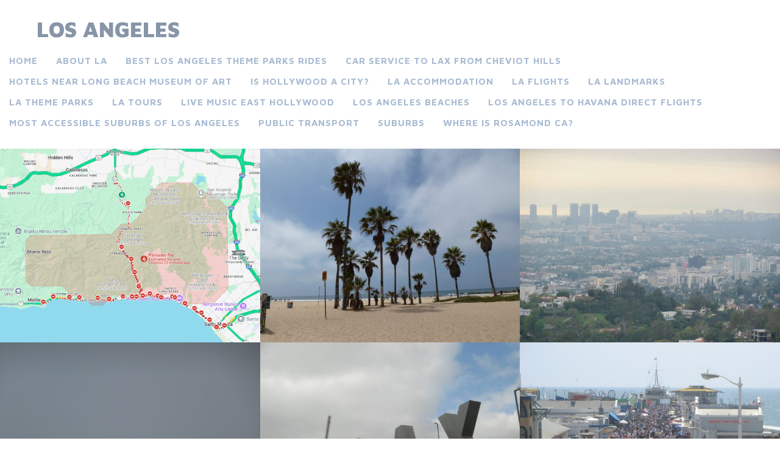

--- FILE ---
content_type: text/html; charset=UTF-8
request_url: https://www.losangeles.net.au/
body_size: 15919
content:
<!DOCTYPE html>
<html lang="en-US">
<head>
	<script async src="https://pagead2.googlesyndication.com/pagead/js/adsbygoogle.js?client=ca-pub-6158445118047045"
     crossorigin="anonymous"></script>
<meta charset="UTF-8">
<meta name="viewport" content="width=device-width, initial-scale=1">
<link rel="profile" href="https://gmpg.org/xfn/11">
<link rel="pingback" href="https://www.losangeles.net.au/xmlrpc.php">
<link rel="publisher" href="https://plus.google.com/+TravelnetworkNetAu"/>
<meta property="og:locale" content="en_US" />
<meta property="og:type" content="website" />
<meta property="og:title" content="Travel Network" />
<meta property="og:description" content="Travel advice, reviews, news and deals no matter if you are travelling by Land, Water or Air" />
<meta property="og:url" content="http://travel-network.co" />
<meta property="og:site_name" content="Travel Network" />
<meta property="og:image" content="https://travel-network.co/wp-content/uploads/2015/03/google-logo.gif" />
<meta name="twitter:card" content="summary_large_image"/>
<meta name="twitter:description" content="Travel advice, reviews, news and deals no matter if you are travelling by Land, Water or Air"/>
<meta name="twitter:title" content="Travel Network"/>
<meta name="twitter:site" content="@travelnetworkau"/>
<meta name="twitter:domain" content="Travel Network"/>
<meta name="twitter:image" content="http://travel-network.co/wp-content/uploads/2015/03/google-logo.gif"/>
<meta name="google-site-verification" content="oD6xnauAY3Qt8A6eh-4TIbhXzAyoN6mH2UzSrrypLfg" />
	<meta name="google-site-verification" content="RfzpypvnZIwapC9H6wFFrxxCp2Vcnz8gNrbgLQAEFsM" />
</script>
<meta property="fb:admins" content="218900014" />
<meta
property="article:author" content="http://www.facebook.com/Travel.au">
	<script async src="https://fundingchoicesmessages.google.com/i/pub-6158445118047045?ers=1" nonce="qoohhhDfFgTDP9jMyP8z8w"></script>
<style id='global-styles-inline-css' type='text/css'>
:root{--wp--preset--aspect-ratio--square: 1;--wp--preset--aspect-ratio--4-3: 4/3;--wp--preset--aspect-ratio--3-4: 3/4;--wp--preset--aspect-ratio--3-2: 3/2;--wp--preset--aspect-ratio--2-3: 2/3;--wp--preset--aspect-ratio--16-9: 16/9;--wp--preset--aspect-ratio--9-16: 9/16;--wp--preset--color--black: #000000;--wp--preset--color--cyan-bluish-gray: #abb8c3;--wp--preset--color--white: #ffffff;--wp--preset--color--pale-pink: #f78da7;--wp--preset--color--vivid-red: #cf2e2e;--wp--preset--color--luminous-vivid-orange: #ff6900;--wp--preset--color--luminous-vivid-amber: #fcb900;--wp--preset--color--light-green-cyan: #7bdcb5;--wp--preset--color--vivid-green-cyan: #00d084;--wp--preset--color--pale-cyan-blue: #8ed1fc;--wp--preset--color--vivid-cyan-blue: #0693e3;--wp--preset--color--vivid-purple: #9b51e0;--wp--preset--gradient--vivid-cyan-blue-to-vivid-purple: linear-gradient(135deg,rgb(6,147,227) 0%,rgb(155,81,224) 100%);--wp--preset--gradient--light-green-cyan-to-vivid-green-cyan: linear-gradient(135deg,rgb(122,220,180) 0%,rgb(0,208,130) 100%);--wp--preset--gradient--luminous-vivid-amber-to-luminous-vivid-orange: linear-gradient(135deg,rgb(252,185,0) 0%,rgb(255,105,0) 100%);--wp--preset--gradient--luminous-vivid-orange-to-vivid-red: linear-gradient(135deg,rgb(255,105,0) 0%,rgb(207,46,46) 100%);--wp--preset--gradient--very-light-gray-to-cyan-bluish-gray: linear-gradient(135deg,rgb(238,238,238) 0%,rgb(169,184,195) 100%);--wp--preset--gradient--cool-to-warm-spectrum: linear-gradient(135deg,rgb(74,234,220) 0%,rgb(151,120,209) 20%,rgb(207,42,186) 40%,rgb(238,44,130) 60%,rgb(251,105,98) 80%,rgb(254,248,76) 100%);--wp--preset--gradient--blush-light-purple: linear-gradient(135deg,rgb(255,206,236) 0%,rgb(152,150,240) 100%);--wp--preset--gradient--blush-bordeaux: linear-gradient(135deg,rgb(254,205,165) 0%,rgb(254,45,45) 50%,rgb(107,0,62) 100%);--wp--preset--gradient--luminous-dusk: linear-gradient(135deg,rgb(255,203,112) 0%,rgb(199,81,192) 50%,rgb(65,88,208) 100%);--wp--preset--gradient--pale-ocean: linear-gradient(135deg,rgb(255,245,203) 0%,rgb(182,227,212) 50%,rgb(51,167,181) 100%);--wp--preset--gradient--electric-grass: linear-gradient(135deg,rgb(202,248,128) 0%,rgb(113,206,126) 100%);--wp--preset--gradient--midnight: linear-gradient(135deg,rgb(2,3,129) 0%,rgb(40,116,252) 100%);--wp--preset--font-size--small: 13px;--wp--preset--font-size--medium: 20px;--wp--preset--font-size--large: 36px;--wp--preset--font-size--x-large: 42px;--wp--preset--spacing--20: 0.44rem;--wp--preset--spacing--30: 0.67rem;--wp--preset--spacing--40: 1rem;--wp--preset--spacing--50: 1.5rem;--wp--preset--spacing--60: 2.25rem;--wp--preset--spacing--70: 3.38rem;--wp--preset--spacing--80: 5.06rem;--wp--preset--shadow--natural: 6px 6px 9px rgba(0, 0, 0, 0.2);--wp--preset--shadow--deep: 12px 12px 50px rgba(0, 0, 0, 0.4);--wp--preset--shadow--sharp: 6px 6px 0px rgba(0, 0, 0, 0.2);--wp--preset--shadow--outlined: 6px 6px 0px -3px rgb(255, 255, 255), 6px 6px rgb(0, 0, 0);--wp--preset--shadow--crisp: 6px 6px 0px rgb(0, 0, 0);}:where(.is-layout-flex){gap: 0.5em;}:where(.is-layout-grid){gap: 0.5em;}body .is-layout-flex{display: flex;}.is-layout-flex{flex-wrap: wrap;align-items: center;}.is-layout-flex > :is(*, div){margin: 0;}body .is-layout-grid{display: grid;}.is-layout-grid > :is(*, div){margin: 0;}:where(.wp-block-columns.is-layout-flex){gap: 2em;}:where(.wp-block-columns.is-layout-grid){gap: 2em;}:where(.wp-block-post-template.is-layout-flex){gap: 1.25em;}:where(.wp-block-post-template.is-layout-grid){gap: 1.25em;}.has-black-color{color: var(--wp--preset--color--black) !important;}.has-cyan-bluish-gray-color{color: var(--wp--preset--color--cyan-bluish-gray) !important;}.has-white-color{color: var(--wp--preset--color--white) !important;}.has-pale-pink-color{color: var(--wp--preset--color--pale-pink) !important;}.has-vivid-red-color{color: var(--wp--preset--color--vivid-red) !important;}.has-luminous-vivid-orange-color{color: var(--wp--preset--color--luminous-vivid-orange) !important;}.has-luminous-vivid-amber-color{color: var(--wp--preset--color--luminous-vivid-amber) !important;}.has-light-green-cyan-color{color: var(--wp--preset--color--light-green-cyan) !important;}.has-vivid-green-cyan-color{color: var(--wp--preset--color--vivid-green-cyan) !important;}.has-pale-cyan-blue-color{color: var(--wp--preset--color--pale-cyan-blue) !important;}.has-vivid-cyan-blue-color{color: var(--wp--preset--color--vivid-cyan-blue) !important;}.has-vivid-purple-color{color: var(--wp--preset--color--vivid-purple) !important;}.has-black-background-color{background-color: var(--wp--preset--color--black) !important;}.has-cyan-bluish-gray-background-color{background-color: var(--wp--preset--color--cyan-bluish-gray) !important;}.has-white-background-color{background-color: var(--wp--preset--color--white) !important;}.has-pale-pink-background-color{background-color: var(--wp--preset--color--pale-pink) !important;}.has-vivid-red-background-color{background-color: var(--wp--preset--color--vivid-red) !important;}.has-luminous-vivid-orange-background-color{background-color: var(--wp--preset--color--luminous-vivid-orange) !important;}.has-luminous-vivid-amber-background-color{background-color: var(--wp--preset--color--luminous-vivid-amber) !important;}.has-light-green-cyan-background-color{background-color: var(--wp--preset--color--light-green-cyan) !important;}.has-vivid-green-cyan-background-color{background-color: var(--wp--preset--color--vivid-green-cyan) !important;}.has-pale-cyan-blue-background-color{background-color: var(--wp--preset--color--pale-cyan-blue) !important;}.has-vivid-cyan-blue-background-color{background-color: var(--wp--preset--color--vivid-cyan-blue) !important;}.has-vivid-purple-background-color{background-color: var(--wp--preset--color--vivid-purple) !important;}.has-black-border-color{border-color: var(--wp--preset--color--black) !important;}.has-cyan-bluish-gray-border-color{border-color: var(--wp--preset--color--cyan-bluish-gray) !important;}.has-white-border-color{border-color: var(--wp--preset--color--white) !important;}.has-pale-pink-border-color{border-color: var(--wp--preset--color--pale-pink) !important;}.has-vivid-red-border-color{border-color: var(--wp--preset--color--vivid-red) !important;}.has-luminous-vivid-orange-border-color{border-color: var(--wp--preset--color--luminous-vivid-orange) !important;}.has-luminous-vivid-amber-border-color{border-color: var(--wp--preset--color--luminous-vivid-amber) !important;}.has-light-green-cyan-border-color{border-color: var(--wp--preset--color--light-green-cyan) !important;}.has-vivid-green-cyan-border-color{border-color: var(--wp--preset--color--vivid-green-cyan) !important;}.has-pale-cyan-blue-border-color{border-color: var(--wp--preset--color--pale-cyan-blue) !important;}.has-vivid-cyan-blue-border-color{border-color: var(--wp--preset--color--vivid-cyan-blue) !important;}.has-vivid-purple-border-color{border-color: var(--wp--preset--color--vivid-purple) !important;}.has-vivid-cyan-blue-to-vivid-purple-gradient-background{background: var(--wp--preset--gradient--vivid-cyan-blue-to-vivid-purple) !important;}.has-light-green-cyan-to-vivid-green-cyan-gradient-background{background: var(--wp--preset--gradient--light-green-cyan-to-vivid-green-cyan) !important;}.has-luminous-vivid-amber-to-luminous-vivid-orange-gradient-background{background: var(--wp--preset--gradient--luminous-vivid-amber-to-luminous-vivid-orange) !important;}.has-luminous-vivid-orange-to-vivid-red-gradient-background{background: var(--wp--preset--gradient--luminous-vivid-orange-to-vivid-red) !important;}.has-very-light-gray-to-cyan-bluish-gray-gradient-background{background: var(--wp--preset--gradient--very-light-gray-to-cyan-bluish-gray) !important;}.has-cool-to-warm-spectrum-gradient-background{background: var(--wp--preset--gradient--cool-to-warm-spectrum) !important;}.has-blush-light-purple-gradient-background{background: var(--wp--preset--gradient--blush-light-purple) !important;}.has-blush-bordeaux-gradient-background{background: var(--wp--preset--gradient--blush-bordeaux) !important;}.has-luminous-dusk-gradient-background{background: var(--wp--preset--gradient--luminous-dusk) !important;}.has-pale-ocean-gradient-background{background: var(--wp--preset--gradient--pale-ocean) !important;}.has-electric-grass-gradient-background{background: var(--wp--preset--gradient--electric-grass) !important;}.has-midnight-gradient-background{background: var(--wp--preset--gradient--midnight) !important;}.has-small-font-size{font-size: var(--wp--preset--font-size--small) !important;}.has-medium-font-size{font-size: var(--wp--preset--font-size--medium) !important;}.has-large-font-size{font-size: var(--wp--preset--font-size--large) !important;}.has-x-large-font-size{font-size: var(--wp--preset--font-size--x-large) !important;}
/*# sourceURL=global-styles-inline-css */
</style>
<meta name="generator" content="WP Rocket 3.20.2" data-wpr-features="wpr_defer_js wpr_minify_concatenate_js wpr_lazyload_images wpr_lazyload_iframes wpr_preconnect_external_domains wpr_minify_css wpr_desktop" /></head>
<meta name='robots' content='index, follow, max-image-preview:large, max-snippet:-1, max-video-preview:-1' />
<link rel="alternate" hreflang="nl" href="https://www.losangeles.net.au/nl/" />
<link rel="alternate" hreflang="en" href="https://www.losangeles.net.au" />
<link rel="alternate" hreflang="fr" href="https://www.losangeles.net.au/fr/" />
<link rel="alternate" hreflang="de" href="https://www.losangeles.net.au/de/" />
<link rel="alternate" hreflang="hi" href="https://www.losangeles.net.au/hi/" />
<link rel="alternate" hreflang="id" href="https://www.losangeles.net.au/id/" />
<link rel="alternate" hreflang="ja" href="https://www.losangeles.net.au/ja/" />
<link rel="alternate" hreflang="ko" href="https://www.losangeles.net.au/ko/" />
<link rel="alternate" hreflang="pt-br" href="https://www.losangeles.net.au/pt-br/" />
<link rel="alternate" hreflang="ru" href="https://www.losangeles.net.au/ru/" />
<link rel="alternate" hreflang="es" href="https://www.losangeles.net.au/es/" />
<link rel="alternate" hreflang="tr" href="https://www.losangeles.net.au/tr/" />
<link rel="alternate" hreflang="vi" href="https://www.losangeles.net.au/vi/" />
<link rel="alternate" hreflang="x-default" href="https://www.losangeles.net.au" />

	<!-- This site is optimized with the Yoast SEO plugin v26.6 - https://yoast.com/wordpress/plugins/seo/ -->
	<title>Los Angeles Theme Parks, Tours, Flights, LA Hotels &amp; Travel Deals</title>
<link data-rocket-prefetch href="https://pagead2.googlesyndication.com" rel="dns-prefetch">
<link data-rocket-prefetch href="https://connect.facebook.net" rel="dns-prefetch">
<link data-rocket-prefetch href="https://plus.google.com" rel="dns-prefetch">
<link data-rocket-prefetch href="https://fundingchoicesmessages.google.com" rel="dns-prefetch">
<link data-rocket-prefetch href="https://fonts.googleapis.com" rel="dns-prefetch">
<link data-rocket-prefetch href="https://www.googletagmanager.com" rel="dns-prefetch">
<link data-rocket-prefetch href="https://googleads.g.doubleclick.net" rel="dns-prefetch">
<link data-rocket-prefetch href="https://stats.wordpress.com" rel="dns-prefetch">
<link data-rocket-preload as="style" href="https://fonts.googleapis.com/css?family=Maven%20Pro%3A400%2C500%2C700%2C900%7CPT%20Serif%3A400%2C700%2C400italic&#038;subset=latin%2Clatin-ext&#038;display=swap" rel="preload">
<link href="https://fonts.googleapis.com/css?family=Maven%20Pro%3A400%2C500%2C700%2C900%7CPT%20Serif%3A400%2C700%2C400italic&#038;subset=latin%2Clatin-ext&#038;display=swap" media="print" onload="this.media=&#039;all&#039;" rel="stylesheet">
<noscript data-wpr-hosted-gf-parameters=""><link rel="stylesheet" href="https://fonts.googleapis.com/css?family=Maven%20Pro%3A400%2C500%2C700%2C900%7CPT%20Serif%3A400%2C700%2C400italic&#038;subset=latin%2Clatin-ext&#038;display=swap"></noscript>
	<meta name="description" content="Los Angeles Theme Parks, Tours, Flights, LA Hotels &amp; Travel Deals" />
	<link rel="canonical" href="https://www.losangeles.net.au/" />
	<link rel="next" href="https://www.losangeles.net.au/page/2/" />
	<meta property="og:locale" content="en_US" />
	<meta property="og:type" content="website" />
	<meta property="og:title" content="Los Angeles Theme Parks, Tours, Flights, LA Hotels &amp; Travel Deals" />
	<meta property="og:description" content="Los Angeles Theme Parks, Tours, Flights, LA Hotels &amp; Travel Deals" />
	<meta property="og:url" content="https://www.losangeles.net.au/" />
	<meta property="og:site_name" content="Los Angeles" />
	<meta name="twitter:card" content="summary_large_image" />
	<script type="application/ld+json" class="yoast-schema-graph">{"@context":"https://schema.org","@graph":[{"@type":"CollectionPage","@id":"https://www.losangeles.net.au/","url":"https://www.losangeles.net.au/","name":"Los Angeles Theme Parks, Tours, Flights, LA Hotels &amp; Travel Deals","isPartOf":{"@id":"https://www.losangeles.net.au/#website"},"description":"Los Angeles Theme Parks, Tours, Flights, LA Hotels &amp; Travel Deals","breadcrumb":{"@id":"https://www.losangeles.net.au/#breadcrumb"},"inLanguage":"en-US"},{"@type":"BreadcrumbList","@id":"https://www.losangeles.net.au/#breadcrumb","itemListElement":[{"@type":"ListItem","position":1,"name":"Home"}]},{"@type":"WebSite","@id":"https://www.losangeles.net.au/#website","url":"https://www.losangeles.net.au/","name":"Los Angeles","description":"Los Angeles Theme Parks, Tours, Flights, LA Hotels &amp; Travel Deals","potentialAction":[{"@type":"SearchAction","target":{"@type":"EntryPoint","urlTemplate":"https://www.losangeles.net.au/?s={search_term_string}"},"query-input":{"@type":"PropertyValueSpecification","valueRequired":true,"valueName":"search_term_string"}}],"inLanguage":"en-US"}]}</script>
	<meta name="msvalidate.01" content="8F734A22B63BCCE526C649E990C281D2" />
	<!-- / Yoast SEO plugin. -->


<link rel='dns-prefetch' href='//fonts.googleapis.com' />
<link href='https://fonts.gstatic.com' crossorigin rel='preconnect' />
<link rel="alternate" type="application/rss+xml" title="Los Angeles &raquo; Feed" href="https://www.losangeles.net.au/feed/" />
<link rel="alternate" type="application/rss+xml" title="Los Angeles &raquo; Comments Feed" href="https://www.losangeles.net.au/comments/feed/" />
		<!-- This site uses the Google Analytics by MonsterInsights plugin v9.11.0 - Using Analytics tracking - https://www.monsterinsights.com/ -->
							<script src="//www.googletagmanager.com/gtag/js?id=G-2MMEH7NNP1"  data-cfasync="false" data-wpfc-render="false" type="text/javascript" async></script>
			<script data-cfasync="false" data-wpfc-render="false" type="text/javascript">
				var mi_version = '9.11.0';
				var mi_track_user = true;
				var mi_no_track_reason = '';
								var MonsterInsightsDefaultLocations = {"page_location":"https:\/\/www.losangeles.net.au\/"};
								if ( typeof MonsterInsightsPrivacyGuardFilter === 'function' ) {
					var MonsterInsightsLocations = (typeof MonsterInsightsExcludeQuery === 'object') ? MonsterInsightsPrivacyGuardFilter( MonsterInsightsExcludeQuery ) : MonsterInsightsPrivacyGuardFilter( MonsterInsightsDefaultLocations );
				} else {
					var MonsterInsightsLocations = (typeof MonsterInsightsExcludeQuery === 'object') ? MonsterInsightsExcludeQuery : MonsterInsightsDefaultLocations;
				}

								var disableStrs = [
										'ga-disable-G-2MMEH7NNP1',
									];

				/* Function to detect opted out users */
				function __gtagTrackerIsOptedOut() {
					for (var index = 0; index < disableStrs.length; index++) {
						if (document.cookie.indexOf(disableStrs[index] + '=true') > -1) {
							return true;
						}
					}

					return false;
				}

				/* Disable tracking if the opt-out cookie exists. */
				if (__gtagTrackerIsOptedOut()) {
					for (var index = 0; index < disableStrs.length; index++) {
						window[disableStrs[index]] = true;
					}
				}

				/* Opt-out function */
				function __gtagTrackerOptout() {
					for (var index = 0; index < disableStrs.length; index++) {
						document.cookie = disableStrs[index] + '=true; expires=Thu, 31 Dec 2099 23:59:59 UTC; path=/';
						window[disableStrs[index]] = true;
					}
				}

				if ('undefined' === typeof gaOptout) {
					function gaOptout() {
						__gtagTrackerOptout();
					}
				}
								window.dataLayer = window.dataLayer || [];

				window.MonsterInsightsDualTracker = {
					helpers: {},
					trackers: {},
				};
				if (mi_track_user) {
					function __gtagDataLayer() {
						dataLayer.push(arguments);
					}

					function __gtagTracker(type, name, parameters) {
						if (!parameters) {
							parameters = {};
						}

						if (parameters.send_to) {
							__gtagDataLayer.apply(null, arguments);
							return;
						}

						if (type === 'event') {
														parameters.send_to = monsterinsights_frontend.v4_id;
							var hookName = name;
							if (typeof parameters['event_category'] !== 'undefined') {
								hookName = parameters['event_category'] + ':' + name;
							}

							if (typeof MonsterInsightsDualTracker.trackers[hookName] !== 'undefined') {
								MonsterInsightsDualTracker.trackers[hookName](parameters);
							} else {
								__gtagDataLayer('event', name, parameters);
							}
							
						} else {
							__gtagDataLayer.apply(null, arguments);
						}
					}

					__gtagTracker('js', new Date());
					__gtagTracker('set', {
						'developer_id.dZGIzZG': true,
											});
					if ( MonsterInsightsLocations.page_location ) {
						__gtagTracker('set', MonsterInsightsLocations);
					}
										__gtagTracker('config', 'G-2MMEH7NNP1', {"forceSSL":"true"} );
										window.gtag = __gtagTracker;										(function () {
						/* https://developers.google.com/analytics/devguides/collection/analyticsjs/ */
						/* ga and __gaTracker compatibility shim. */
						var noopfn = function () {
							return null;
						};
						var newtracker = function () {
							return new Tracker();
						};
						var Tracker = function () {
							return null;
						};
						var p = Tracker.prototype;
						p.get = noopfn;
						p.set = noopfn;
						p.send = function () {
							var args = Array.prototype.slice.call(arguments);
							args.unshift('send');
							__gaTracker.apply(null, args);
						};
						var __gaTracker = function () {
							var len = arguments.length;
							if (len === 0) {
								return;
							}
							var f = arguments[len - 1];
							if (typeof f !== 'object' || f === null || typeof f.hitCallback !== 'function') {
								if ('send' === arguments[0]) {
									var hitConverted, hitObject = false, action;
									if ('event' === arguments[1]) {
										if ('undefined' !== typeof arguments[3]) {
											hitObject = {
												'eventAction': arguments[3],
												'eventCategory': arguments[2],
												'eventLabel': arguments[4],
												'value': arguments[5] ? arguments[5] : 1,
											}
										}
									}
									if ('pageview' === arguments[1]) {
										if ('undefined' !== typeof arguments[2]) {
											hitObject = {
												'eventAction': 'page_view',
												'page_path': arguments[2],
											}
										}
									}
									if (typeof arguments[2] === 'object') {
										hitObject = arguments[2];
									}
									if (typeof arguments[5] === 'object') {
										Object.assign(hitObject, arguments[5]);
									}
									if ('undefined' !== typeof arguments[1].hitType) {
										hitObject = arguments[1];
										if ('pageview' === hitObject.hitType) {
											hitObject.eventAction = 'page_view';
										}
									}
									if (hitObject) {
										action = 'timing' === arguments[1].hitType ? 'timing_complete' : hitObject.eventAction;
										hitConverted = mapArgs(hitObject);
										__gtagTracker('event', action, hitConverted);
									}
								}
								return;
							}

							function mapArgs(args) {
								var arg, hit = {};
								var gaMap = {
									'eventCategory': 'event_category',
									'eventAction': 'event_action',
									'eventLabel': 'event_label',
									'eventValue': 'event_value',
									'nonInteraction': 'non_interaction',
									'timingCategory': 'event_category',
									'timingVar': 'name',
									'timingValue': 'value',
									'timingLabel': 'event_label',
									'page': 'page_path',
									'location': 'page_location',
									'title': 'page_title',
									'referrer' : 'page_referrer',
								};
								for (arg in args) {
																		if (!(!args.hasOwnProperty(arg) || !gaMap.hasOwnProperty(arg))) {
										hit[gaMap[arg]] = args[arg];
									} else {
										hit[arg] = args[arg];
									}
								}
								return hit;
							}

							try {
								f.hitCallback();
							} catch (ex) {
							}
						};
						__gaTracker.create = newtracker;
						__gaTracker.getByName = newtracker;
						__gaTracker.getAll = function () {
							return [];
						};
						__gaTracker.remove = noopfn;
						__gaTracker.loaded = true;
						window['__gaTracker'] = __gaTracker;
					})();
									} else {
										console.log("");
					(function () {
						function __gtagTracker() {
							return null;
						}

						window['__gtagTracker'] = __gtagTracker;
						window['gtag'] = __gtagTracker;
					})();
									}
			</script>
							<!-- / Google Analytics by MonsterInsights -->
		<style id='wp-img-auto-sizes-contain-inline-css' type='text/css'>
img:is([sizes=auto i],[sizes^="auto," i]){contain-intrinsic-size:3000px 1500px}
/*# sourceURL=wp-img-auto-sizes-contain-inline-css */
</style>
<style id='wp-emoji-styles-inline-css' type='text/css'>

	img.wp-smiley, img.emoji {
		display: inline !important;
		border: none !important;
		box-shadow: none !important;
		height: 1em !important;
		width: 1em !important;
		margin: 0 0.07em !important;
		vertical-align: -0.1em !important;
		background: none !important;
		padding: 0 !important;
	}
/*# sourceURL=wp-emoji-styles-inline-css */
</style>
<link rel='stylesheet' id='wp-block-library-css' href='https://www.losangeles.net.au/wp-includes/css/dist/block-library/style.min.css?ver=3cb5339681a75a7141a194cd53e6f962' type='text/css' media='all' />
<style id='wp-block-library-inline-css' type='text/css'>
/*wp_block_styles_on_demand_placeholder:6970f1319ed30*/
/*# sourceURL=wp-block-library-inline-css */
</style>
<style id='classic-theme-styles-inline-css' type='text/css'>
/*! This file is auto-generated */
.wp-block-button__link{color:#fff;background-color:#32373c;border-radius:9999px;box-shadow:none;text-decoration:none;padding:calc(.667em + 2px) calc(1.333em + 2px);font-size:1.125em}.wp-block-file__button{background:#32373c;color:#fff;text-decoration:none}
/*# sourceURL=/wp-includes/css/classic-themes.min.css */
</style>
<link data-minify="1" rel='stylesheet' id='wpml-blocks-css' href='https://www.losangeles.net.au/wp-content/cache/min/1/wp-content/plugins/sitepress-multilingual-cms/dist/css/blocks/styles.css?ver=1766193416' type='text/css' media='all' />
<link rel='stylesheet' id='wpml-legacy-horizontal-list-0-css' href='https://www.losangeles.net.au/wp-content/plugins/sitepress-multilingual-cms/templates/language-switchers/legacy-list-horizontal/style.min.css?ver=1' type='text/css' media='all' />
<style id='wpml-legacy-horizontal-list-0-inline-css' type='text/css'>
.wpml-ls-statics-footer a, .wpml-ls-statics-footer .wpml-ls-sub-menu a, .wpml-ls-statics-footer .wpml-ls-sub-menu a:link, .wpml-ls-statics-footer li:not(.wpml-ls-current-language) .wpml-ls-link, .wpml-ls-statics-footer li:not(.wpml-ls-current-language) .wpml-ls-link:link {color:#444444;background-color:#ffffff;}.wpml-ls-statics-footer a, .wpml-ls-statics-footer .wpml-ls-sub-menu a:hover,.wpml-ls-statics-footer .wpml-ls-sub-menu a:focus, .wpml-ls-statics-footer .wpml-ls-sub-menu a:link:hover, .wpml-ls-statics-footer .wpml-ls-sub-menu a:link:focus {color:#000000;background-color:#eeeeee;}.wpml-ls-statics-footer .wpml-ls-current-language > a {color:#444444;background-color:#ffffff;}.wpml-ls-statics-footer .wpml-ls-current-language:hover>a, .wpml-ls-statics-footer .wpml-ls-current-language>a:focus {color:#000000;background-color:#eeeeee;}
/*# sourceURL=wpml-legacy-horizontal-list-0-inline-css */
</style>
<link data-minify="1" rel='stylesheet' id='cms-navigation-style-base-css' href='https://www.losangeles.net.au/wp-content/cache/min/1/wp-content/plugins/wpml-cms-nav/res/css/cms-navigation-base.css?ver=1766193416' type='text/css' media='screen' />
<link data-minify="1" rel='stylesheet' id='cms-navigation-style-css' href='https://www.losangeles.net.au/wp-content/cache/min/1/wp-content/plugins/wpml-cms-nav/res/css/cms-navigation.css?ver=1766193416' type='text/css' media='screen' />
<link data-minify="1" rel='stylesheet' id='adirondack-style-css' href='https://www.losangeles.net.au/wp-content/cache/min/1/wp-content/themes/adirondack/style.css?ver=1766193416' type='text/css' media='all' />

<style id='rocket-lazyload-inline-css' type='text/css'>
.rll-youtube-player{position:relative;padding-bottom:56.23%;height:0;overflow:hidden;max-width:100%;}.rll-youtube-player:focus-within{outline: 2px solid currentColor;outline-offset: 5px;}.rll-youtube-player iframe{position:absolute;top:0;left:0;width:100%;height:100%;z-index:100;background:0 0}.rll-youtube-player img{bottom:0;display:block;left:0;margin:auto;max-width:100%;width:100%;position:absolute;right:0;top:0;border:none;height:auto;-webkit-transition:.4s all;-moz-transition:.4s all;transition:.4s all}.rll-youtube-player img:hover{-webkit-filter:brightness(75%)}.rll-youtube-player .play{height:100%;width:100%;left:0;top:0;position:absolute;background:url(https://www.losangeles.net.au/wp-content/plugins/wp-rocket/assets/img/youtube.png) no-repeat center;background-color: transparent !important;cursor:pointer;border:none;}
/*# sourceURL=rocket-lazyload-inline-css */
</style>
<script type="text/javascript" src="https://www.losangeles.net.au/wp-includes/js/jquery/jquery.min.js?ver=3.7.1" id="jquery-core-js"></script>

<script type="text/javascript" id="wpml-cookie-js-extra">
/* <![CDATA[ */
var wpml_cookies = {"wp-wpml_current_language":{"value":"en","expires":1,"path":"/"}};
var wpml_cookies = {"wp-wpml_current_language":{"value":"en","expires":1,"path":"/"}};
//# sourceURL=wpml-cookie-js-extra
/* ]]> */
</script>



<link rel="https://api.w.org/" href="https://www.losangeles.net.au/wp-json/" /><link rel="EditURI" type="application/rsd+xml" title="RSD" href="https://www.losangeles.net.au/xmlrpc.php?rsd" />

<meta name="generator" content="WPML ver:4.6.7 stt:37,1,4,3,21,25,28,29,42,45,2,53,57;" />
<!--[if IE 7]>
<link rel="stylesheet" href="https://www.losangeles.net.au/wp-content/plugins/wp-review-pro/assets/css/wp-review-ie7.css">
<![endif]-->
<style type="text/css" media="all">
/* <![CDATA[ */
@import url("https://www.losangeles.net.au/wp-content/plugins/wp-table-reloaded/css/plugin.css?ver=1.9.4");
@import url("https://www.losangeles.net.au/wp-content/plugins/wp-table-reloaded/css/datatables.css?ver=1.9.4");
/* ]]> */
</style><noscript><style id="rocket-lazyload-nojs-css">.rll-youtube-player, [data-lazy-src]{display:none !important;}</style></noscript><!-- Facebook Pixel Code -->
<script>
!function(f,b,e,v,n,t,s){if(f.fbq)return;n=f.fbq=function(){n.callMethod?
n.callMethod.apply(n,arguments):n.queue.push(arguments)};if(!f._fbq)f._fbq=n;
n.push=n;n.loaded=!0;n.version='2.0';n.queue=[];t=b.createElement(e);t.async=!0;
t.src=v;s=b.getElementsByTagName(e)[0];s.parentNode.insertBefore(t,s)}(window,
document,'script','//connect.facebook.net/en_US/fbevents.js');

fbq('init', '211695515847867');
fbq('track', "PageView");</script>
<noscript><img height="1" width="1" style="display:none"
src="https://www.facebook.com/tr?id=211695515847867&ev=PageView&noscript=1"
/></noscript>
<!-- End Facebook Pixel Code -->
</head>

<body data-rsssl=1 class="blog wp-theme-adirondack">
<div  style="display:none"><svg viewBox="0 0 0 0"><symbol fill="white" viewBox="0 0 12 9.5" id="icon-comment"><title>comment</title><path d="m10.5 0-9 0C0.4 0 0 0.4 0 1.5L0 6c0 1.1 0.4 1.5 1.5 1.5l0.3 0 0 2 2.2-2 6.5 0C11.6 7.5 12 7.1 12 6L12 1.5C12 0.4 11.6 0 10.5 0z" /></symbol><symbol fill="white" viewBox="0 0 16 16" id="icon-ellipsis"><title>ellipsis</title><path d="M3 6.3C2 6.3 1.3 7 1.3 8c0 1 0.8 1.8 1.8 1.8S4.8 9 4.8 8C4.8 7 4 6.3 3 6.3zM8 6.3C7 6.3 6.3 7 6.3 8c0 1 0.8 1.8 1.8 1.8 1 0 1.8-0.8 1.8-1.7C9.8 7 9 6.3 8 6.3zM13 6.3c-1 0-1.7 0.8-1.7 1.8 0 1 0.8 1.8 1.8 1.8S14.8 9 14.8 8C14.8 7 14 6.3 13 6.3z" /></symbol><symbol fill="white" viewBox="0 0 16 16" id="icon-pingback"><title>pingback</title><path d="M8.5 2C7.119 2 6 3.1 6 4.5v4C6 9.3 6.7 10 7.5 10C8.328 10 9 9.3 9 8.5V4.969H8V8.5 C8 8.8 7.8 9 7.5 9S7 8.8 7 8.5v-4C7 3.7 7.7 3 8.5 3C9.328 3 10 3.7 10 4.5v5c0 1.381-1.12 2.5-2.5 2.5 C6.119 12 5 10.9 5 9.5V7H4v2.5C4 11.4 5.6 13 7.5 13c1.933 0 3.5-1.567 3.5-3.5v-5C11 3.1 9.9 2 8.5 2z" /></symbol><symbol fill="white" viewBox="0 0 16 16" id="icon-x"><title>x</title><polygon points="12,5 11,4 8.5,6.5 6,4 5,5 7.5,7.5 5,10 6,11 8.5,8.5 11,11 12,10 9.5,7.5" /></symbol></svg></div>
<a class="skip-link screen-reader-text" href="#content">Skip to content</a>


<div  id="secondary" role="complementary" class="widget-area  count-6">
	<div  class="wrapper">
		<aside id="text-4" class="widget widget_text"><h1 class="widget-title">Do you like to Travel?</h1>			<div class="textwidget"><div id="fb-root"></div><script src="https://connect.facebook.net/en_US/all.js#appId=215350521837692&amp;xfbml=1" data-rocket-defer defer></script><fb:like href="http://www.facebook.com/pages/Travel-Network/120216354698111" send="false" layout="box_count" width="200" show_faces="true" font=""></fb:like></div>
		</aside><aside id="text-5" class="widget widget_text">			<div class="textwidget"><!-- Place this tag where you want the widget to render. -->
<div class="g-page" data-width="192" data-href="//plus.google.com/109832437822674145747" data-rel="publisher"></div>

<!-- Place this tag after the last widget tag. -->
</div>
		</aside><aside id="text-3" class="widget widget_text"><h1 class="widget-title">Great LA Deals</h1>			<div class="textwidget"><center>
<a href="http://www.hotelscombined.com/?a_aid=64249&label=losangeles-widg" target="_blank" rel="nofollow"><img src="data:image/svg+xml,%3Csvg%20xmlns='http://www.w3.org/2000/svg'%20viewBox='0%200%200%200'%3E%3C/svg%3E" alt="Finding the right hotel just got a whole lot easier - HotelsCombined.com" title="Finding the right hotel just got a whole lot easier - HotelsCombined.com" border="0" data-lazy-src="https://media.datahc.com/banners/affiliate/en/simple_120x600.png" /><noscript><img src="https://media.datahc.com/banners/affiliate/en/simple_120x600.png" alt="Finding the right hotel just got a whole lot easier - HotelsCombined.com" title="Finding the right hotel just got a whole lot easier - HotelsCombined.com" border="0" /></noscript></a>
</center></div>
		</aside><aside id="categories-3" class="widget widget_categories"><h1 class="widget-title">Categories</h1>
			<ul>
					<li class="cat-item cat-item-3"><a href="https://www.losangeles.net.au/history/">history</a>
</li>
	<li class="cat-item cat-item-4"><a href="https://www.losangeles.net.au/news/">news</a>
</li>
	<li class="cat-item cat-item-31"><a href="https://www.losangeles.net.au/tourism/">tourism</a>
</li>
	<li class="cat-item cat-item-88"><a href="https://www.losangeles.net.au/zipcode/">zipcode</a>
</li>
			</ul>

			</aside><aside id="linkcat-2" class="widget widget_links"><h1 class="widget-title">Travel Partners</h1>
	<ul class='xoxo blogroll'>
<li><a href="https://www.losangeles.net.au/" target="_blank">LA, California</a></li>
<li><a href="https://www.tourbus.com.au/" target="_blank">Tour Bus Travel</a></li>
<li><a href="https://travel-network.co" target="_blank">Travel Network</a></li>

	</ul>
</aside>

		<aside id="recent-posts-2" class="widget widget_recent_entries">
		<h1 class="widget-title">Recent Posts</h1>
		<ul>
											<li>
					<a href="https://www.losangeles.net.au/news/support-la-fire/">Support LA fire victims</a>
									</li>
											<li>
					<a href="https://www.losangeles.net.au/tourism/santa-clarita-accommodation/">Santa Clarita accommodation</a>
									</li>
											<li>
					<a href="https://www.losangeles.net.au/history/what-is-the-valley-in-los-angeles/">The Valley in Los Angeles</a>
									</li>
											<li>
					<a href="https://www.losangeles.net.au/tourism/redondo-beach-accommodation/">Redondo beach accommodation</a>
									</li>
											<li>
					<a href="https://www.losangeles.net.au/tourism/los-angeles-airport-accommodation-2/">Los Angeles airport accommodation</a>
									</li>
											<li>
					<a href="https://www.losangeles.net.au/tourism/santa-monica-pier-accommodation/">Santa Monica Pier accommodation</a>
									</li>
											<li>
					<a href="https://www.losangeles.net.au/tourism/los-angeles-theme-parks-rides/">Los Angeles theme parks rides</a>
									</li>
											<li>
					<a href="https://www.losangeles.net.au/tourism/hotels-near-griffith-observatory-los-angeles/">Hotels near Griffith Observatory Los Angeles</a>
									</li>
											<li>
					<a href="https://www.losangeles.net.au/tourism/family-accommodation-los-angeles/">Family accommodation Los Angeles</a>
									</li>
					</ul>

		</aside>	</div>
</div><!-- #secondary -->

<div id="page" class="hfeed site">

	<header id="masthead" class="site-header" role="banner">
		<div class="site-branding">
			<h1 class="site-title"><a href="https://www.losangeles.net.au/" rel="home">Los Angeles</a></h1>
		</div>

		<div class="nav-container">
				<nav id="site-navigation" class="main-navigation has-widgets" role="navigation">
			<button class="menu-toggle">Menu</button>
			<div class="small-widgets-toggle widgets-toggle"><button><svg class="ellipsis"><use xlink:href="#icon-ellipsis" /></svg><svg class="x"><use xlink:href="#icon-x" /></svg></button></div>
			<div class="menu"><ul>
<li ><a href="https://www.losangeles.net.au/">Home</a></li><li class="page_item page-item-2"><a href="https://www.losangeles.net.au/about/">About LA</a></li>
<li class="page_item page-item-4394"><a href="https://www.losangeles.net.au/best-los-angeles-theme-parks-rides/">Best Los Angeles theme parks rides</a></li>
<li class="page_item page-item-4402"><a href="https://www.losangeles.net.au/car-service-to-lax-from-cheviot-hills/">Car service to LAX from Cheviot Hills</a></li>
<li class="page_item page-item-4388"><a href="https://www.losangeles.net.au/hotels-near-long-beach-museum-of-art/">Hotels near Long Beach museum of art</a></li>
<li class="page_item page-item-4396"><a href="https://www.losangeles.net.au/is-hollywood-a-city/">Is Hollywood a city?</a></li>
<li class="page_item page-item-17 page_item_has_children"><a href="https://www.losangeles.net.au/accommodation/">LA Accommodation</a>
<ul class='children'>
	<li class="page_item page-item-195"><a href="https://www.losangeles.net.au/accommodation/andaz-west-hollywood/">Andaz West Hollywood</a></li>
	<li class="page_item page-item-4066"><a href="https://www.losangeles.net.au/accommodation/bel-air-treehouse/">Bel-Air Treehouse</a></li>
	<li class="page_item page-item-194"><a href="https://www.losangeles.net.au/accommodation/best-western-redondo-beach-inn/">Best Western Redondo Beach Inn</a></li>
	<li class="page_item page-item-149"><a href="https://www.losangeles.net.au/accommodation/courtyard-by-marriott-lax/">Courtyard by Marriott LAX</a></li>
	<li class="page_item page-item-146"><a href="https://www.losangeles.net.au/accommodation/culver-hotel/">Culver Hotel</a></li>
	<li class="page_item page-item-151"><a href="https://www.losangeles.net.au/accommodation/custom-hotel/">Custom Hotel LA</a></li>
	<li class="page_item page-item-153"><a href="https://www.losangeles.net.au/accommodation/doubletree-hotel-lax/">Doubletree Hotel LAX</a></li>
	<li class="page_item page-item-166"><a href="https://www.losangeles.net.au/accommodation/embassy-suites-lax/">Embassy Suites LAX North</a></li>
	<li class="page_item page-item-200"><a href="https://www.losangeles.net.au/accommodation/fairmont-miramar-hotel-bungalows/">Fairmont Miramar Hotel &#038; Bungalows</a></li>
	<li class="page_item page-item-4082"><a href="https://www.losangeles.net.au/accommodation/family-friendly/">Family accommodation Los Angeles</a></li>
	<li class="page_item page-item-133"><a href="https://www.losangeles.net.au/accommodation/four-points-hotel-lax/">Four Points Hotel LAX</a></li>
	<li class="page_item page-item-174"><a href="https://www.losangeles.net.au/accommodation/georgian-hotel/">Georgian Hotel</a></li>
	<li class="page_item page-item-165"><a href="https://www.losangeles.net.au/accommodation/hacienda-hotel/">Hacienda Hotel</a></li>
	<li class="page_item page-item-202"><a href="https://www.losangeles.net.au/accommodation/hawthorn-suites-manhattan-beach/">Hawthorn Suites by Wyndham Manhattan Beach</a></li>
	<li class="page_item page-item-148"><a href="https://www.losangeles.net.au/accommodation/hilton-garden-inn-lax/">Hilton Garden Inn LAX</a></li>
	<li class="page_item page-item-131"><a href="https://www.losangeles.net.au/accommodation/hilton-lax/">Hilton LAX</a></li>
	<li class="page_item page-item-135"><a href="https://www.losangeles.net.au/accommodation/hilton-universal-city/">Hilton Universal City</a></li>
	<li class="page_item page-item-199"><a href="https://www.losangeles.net.au/accommodation/holiday-inn-express-hollywood-hotel-walk-of-fame/">Holiday Inn Express Hollywood Hotel Walk of Fame</a></li>
	<li class="page_item page-item-134"><a href="https://www.losangeles.net.au/accommodation/holiday-inn-express-lax/">Holiday Inn Express LAX</a></li>
	<li class="page_item page-item-123"><a href="https://www.losangeles.net.au/accommodation/hollywood-roosevelt/">Hollywood Roosevelt</a></li>
	<li class="page_item page-item-203"><a href="https://www.losangeles.net.au/accommodation/hotel-bel-air/">Hotel Bel-Air</a></li>
	<li class="page_item page-item-4076"><a href="https://www.losangeles.net.au/accommodation/venice-los-angeles/">Hotels in Venice Los Angeles</a></li>
	<li class="page_item page-item-4060"><a href="https://www.losangeles.net.au/accommodation/near-griffith-observatory/">Hotels near Griffith Observatory</a></li>
	<li class="page_item page-item-4406"><a href="https://www.losangeles.net.au/accommodation/hotels-near-the-cube-santa-clarita/">Hotels near the cube Santa Clarita</a></li>
	<li class="page_item page-item-4063"><a href="https://www.losangeles.net.au/accommodation/near-venice-beach/">Hotels near Venice Beach</a></li>
	<li class="page_item page-item-4070"><a href="https://www.losangeles.net.au/accommodation/near-venice-beach-boardwalk/">Hotels near Venice Beach boardwalk</a></li>
	<li class="page_item page-item-176"><a href="https://www.losangeles.net.au/accommodation/la-quinta-inn-suites/">La Quinta Inn &#038; Suites Santa Clarita &#8211; Valencia</a></li>
	<li class="page_item page-item-147"><a href="https://www.losangeles.net.au/accommodation/loews-hollywood-hotel/">Loews Hollywood Hotel</a></li>
	<li class="page_item page-item-120"><a href="https://www.losangeles.net.au/accommodation/london-west-hollywood/">London West Hollywood</a></li>
	<li class="page_item page-item-4079"><a href="https://www.losangeles.net.au/accommodation/lax-airport/">Los Angeles Airport Accommodation</a></li>
	<li class="page_item page-item-128"><a href="https://www.losangeles.net.au/accommodation/magic-castle-hotel-hollywood/">Magic Castle Hotel Hollywood</a></li>
	<li class="page_item page-item-201"><a href="https://www.losangeles.net.au/accommodation/mama-shelter-los-angeles/">Mama Shelter Los Angeles</a></li>
	<li class="page_item page-item-190"><a href="https://www.losangeles.net.au/accommodation/manhattan-beach-marriott/">Manhattan Beach Marriott</a></li>
	<li class="page_item page-item-152"><a href="https://www.losangeles.net.au/accommodation/marina-del-rey-hotel/">Marina del Rey Hotel</a></li>
	<li class="page_item page-item-150"><a href="https://www.losangeles.net.au/accommodation/millennium-biltmore-hotel/">Millennium Biltmore Hotel LA</a></li>
	<li class="page_item page-item-193"><a href="https://www.losangeles.net.au/accommodation/oakwood-toluca-hills/">Oakwood Toluca Hills</a></li>
	<li class="page_item page-item-197"><a href="https://www.losangeles.net.au/accommodation/omni-los-angeles/">Omni Los Angeles at California Plaza</a></li>
	<li class="page_item page-item-173"><a href="https://www.losangeles.net.au/accommodation/portofino-hotel/">Portofino Hotel &#038; Marina</a></li>
	<li class="page_item page-item-175"><a href="https://www.losangeles.net.au/accommodation/queen-mary-hotel/">Queen Mary Hotel</a></li>
	<li class="page_item page-item-4090"><a href="https://www.losangeles.net.au/accommodation/queen-mary/">Queen Mary ship hotel</a></li>
	<li class="page_item page-item-172"><a href="https://www.losangeles.net.au/accommodation/ramada-plaza-west-hollywood/">Ramada Plaza West Hollywood</a></li>
	<li class="page_item page-item-192"><a href="https://www.losangeles.net.au/accommodation/redondo-beach-hotel/">Redondo Beach Hotel</a></li>
	<li class="page_item page-item-177"><a href="https://www.losangeles.net.au/accommodation/residence-inn-by-marriott/">Residence Inn by Marriott Manhattan Beach</a></li>
	<li class="page_item page-item-130"><a href="https://www.losangeles.net.au/accommodation/sheraton-gateway-hotel-lax/">Sheraton Gateway Hotel LAX</a></li>
	<li class="page_item page-item-189"><a href="https://www.losangeles.net.au/accommodation/sheraton-universal/">Sheraton Universal</a></li>
	<li class="page_item page-item-122"><a href="https://www.losangeles.net.au/accommodation/sofitel-la/">Sofitel Los Angeles</a></li>
	<li class="page_item page-item-132"><a href="https://www.losangeles.net.au/accommodation/super-8-lax/">Super 8 LAX</a></li>
	<li class="page_item page-item-136"><a href="https://www.losangeles.net.au/accommodation/the-beverly-hilton/">The Beverly Hilton</a></li>
	<li class="page_item page-item-129"><a href="https://www.losangeles.net.au/accommodation/historic-mayfair-hotel-la/">The Historic Mayfair Hotel LA</a></li>
	<li class="page_item page-item-198"><a href="https://www.losangeles.net.au/accommodation/the-inn-at-venice-beach/">The Inn at Venice Beach</a></li>
	<li class="page_item page-item-191"><a href="https://www.losangeles.net.au/accommodation/vagabond-inn-long-beach/">Vagabond Inn Convention Centre Long Beach</a></li>
	<li class="page_item page-item-196"><a href="https://www.losangeles.net.au/accommodation/w-hollywood/">W Hollywood</a></li>
</ul>
</li>
<li class="page_item page-item-59"><a href="https://www.losangeles.net.au/flights/">LA Flights</a></li>
<li class="page_item page-item-4337"><a href="https://www.losangeles.net.au/landmarks/">LA landmarks</a></li>
<li class="page_item page-item-13 page_item_has_children"><a href="https://www.losangeles.net.au/theme-parks/">LA Theme Parks</a>
<ul class='children'>
	<li class="page_item page-item-71"><a href="https://www.losangeles.net.au/theme-parks/california-adventure-park/">California Adventure Park</a></li>
	<li class="page_item page-item-65"><a href="https://www.losangeles.net.au/theme-parks/disneyland/">Disneyland</a></li>
	<li class="page_item page-item-63"><a href="https://www.losangeles.net.au/theme-parks/knotts-berry-farm/">Knott&#8217;s Berry Farm</a></li>
	<li class="page_item page-item-69"><a href="https://www.losangeles.net.au/theme-parks/legoland/">Legoland California</a></li>
	<li class="page_item page-item-68"><a href="https://www.losangeles.net.au/theme-parks/pacific-park/">Pacific Park</a></li>
	<li class="page_item page-item-67"><a href="https://www.losangeles.net.au/theme-parks/seaworld/">SeaWorld San Diego</a></li>
	<li class="page_item page-item-66"><a href="https://www.losangeles.net.au/theme-parks/six-flags/">Six Flags</a></li>
	<li class="page_item page-item-64"><a href="https://www.losangeles.net.au/theme-parks/universal-studios/">Universal Studios Hollywood</a></li>
</ul>
</li>
<li class="page_item page-item-22 page_item_has_children"><a href="https://www.losangeles.net.au/tours/">LA Tours</a>
<ul class='children'>
	<li class="page_item page-item-4088"><a href="https://www.losangeles.net.au/tours/anaheim/">Anaheim tours</a></li>
	<li class="page_item page-item-4068"><a href="https://www.losangeles.net.au/tours/best-day-trips-from-los-angeles/">Best day trips from Los Angeles</a></li>
	<li class="page_item page-item-4385"><a href="https://www.losangeles.net.au/tours/la-iconic-sights-tour/">LA iconic sights tour</a></li>
	<li class="page_item page-item-4074"><a href="https://www.losangeles.net.au/tours/las-vegas-to-anaheim-multi-day-tour/">Las Vegas to Anaheim multi-day tour</a></li>
	<li class="page_item page-item-4086"><a href="https://www.losangeles.net.au/tours/lax-to-knotts-berry-farm/">LAX to Knotts Berry Farm</a></li>
</ul>
</li>
<li class="page_item page-item-4398"><a href="https://www.losangeles.net.au/live-music-east-hollywood/">Live music East Hollywood</a></li>
<li class="page_item page-item-15"><a href="https://www.losangeles.net.au/coast/">Los Angeles Beaches</a></li>
<li class="page_item page-item-4392"><a href="https://www.losangeles.net.au/los-angeles-to-havana-direct-flights/">Los Angeles to Havana direct flights</a></li>
<li class="page_item page-item-4390"><a href="https://www.losangeles.net.au/most-accessible-suburbs-of-los-angeles/">Most accessible suburbs of Los Angeles</a></li>
<li class="page_item page-item-9"><a href="https://www.losangeles.net.au/public-transport/">Public Transport</a></li>
<li class="page_item page-item-19 page_item_has_children"><a href="https://www.losangeles.net.au/suburbs/">Suburbs</a>
<ul class='children'>
	<li class="page_item page-item-4052"><a href="https://www.losangeles.net.au/suburbs/angelino-heights/">Angelino Heights lifestyle</a></li>
	<li class="page_item page-item-4244"><a href="https://www.losangeles.net.au/suburbs/arts-district/">Arts District lifestyle</a></li>
	<li class="page_item page-item-4011"><a href="https://www.losangeles.net.au/suburbs/baldwin-hills/">Baldwin Hills lifestyle</a></li>
	<li class="page_item page-item-4014"><a href="https://www.losangeles.net.au/suburbs/beachwood-canyon/">Beachwood Canyon lifestyle</a></li>
	<li class="page_item page-item-3970"><a href="https://www.losangeles.net.au/suburbs/bel-air/">Bel Air lifestyle</a></li>
	<li class="page_item page-item-3941"><a href="https://www.losangeles.net.au/suburbs/beverly-hills/">Beverly Hills lifestyle</a></li>
	<li class="page_item page-item-4323"><a href="https://www.losangeles.net.au/suburbs/beverlywood/">Beverlywood lifestyle</a></li>
	<li class="page_item page-item-3973"><a href="https://www.losangeles.net.au/suburbs/brentwood/">Brentwood lifestyle</a></li>
	<li class="page_item page-item-4253"><a href="https://www.losangeles.net.au/suburbs/bunker-hill/">Bunker Hill lifestyle</a></li>
	<li class="page_item page-item-4330"><a href="https://www.losangeles.net.au/suburbs/byzantine-latino-quarter/">Byzantine-Latino Quarter lifestyle</a></li>
	<li class="page_item page-item-4118"><a href="https://www.losangeles.net.au/suburbs/carthay/">Carthay lifestyle</a></li>
	<li class="page_item page-item-3953"><a href="https://www.losangeles.net.au/suburbs/catalina-island/">Catalina Island lifestyle</a></li>
	<li class="page_item page-item-4308"><a href="https://www.losangeles.net.au/suburbs/cheviot-hills/">Cheviot Hills lifestyle</a></li>
	<li class="page_item page-item-4259"><a href="https://www.losangeles.net.au/suburbs/chinatown/">Chinatown lifestyle</a></li>
	<li class="page_item page-item-4404"><a href="https://www.losangeles.net.au/suburbs/cities-around-los-angeles/">Cities around Los Angeles</a></li>
	<li class="page_item page-item-4347"><a href="https://www.losangeles.net.au/suburbs/outside-la/">Cities outside of Los Angeles</a></li>
	<li class="page_item page-item-3990"><a href="https://www.losangeles.net.au/suburbs/compton/">Compton lifestyle</a></li>
	<li class="page_item page-item-3996"><a href="https://www.losangeles.net.au/suburbs/crenshaw/">Crenshaw lifestyle</a></li>
	<li class="page_item page-item-4290"><a href="https://www.losangeles.net.au/suburbs/crescenta-valley/">Crescenta Valley lifestyle</a></li>
	<li class="page_item page-item-3977"><a href="https://www.losangeles.net.au/suburbs/culver-city/">Culver City lifestyle</a></li>
	<li class="page_item page-item-4321"><a href="https://www.losangeles.net.au/suburbs/del-rey/">Del Rey lifestyle</a></li>
	<li class="page_item page-item-4292"><a href="https://www.losangeles.net.au/suburbs/east-hollywood/">East Hollywood lifestyle</a></li>
	<li class="page_item page-item-3948"><a href="https://www.losangeles.net.au/suburbs/el-segundo/">El Segundo lifestyle</a></li>
	<li class="page_item page-item-4035"><a href="https://www.losangeles.net.au/suburbs/elysian-park/">Elysian Park lifestyle</a></li>
	<li class="page_item page-item-4279"><a href="https://www.losangeles.net.au/suburbs/encino/">Encino lifestyle</a></li>
	<li class="page_item page-item-4120"><a href="https://www.losangeles.net.au/suburbs/fairfax-district/">Fairfax District lifestyle</a></li>
	<li class="page_item page-item-4246"><a href="https://www.losangeles.net.au/suburbs/fashion-district/">Fashion District lifestyle</a></li>
	<li class="page_item page-item-4229"><a href="https://www.losangeles.net.au/suburbs/flower-district/">Flower District lifestyle</a></li>
	<li class="page_item page-item-4038"><a href="https://www.losangeles.net.au/suburbs/franklin-hills/">Franklin Hills lifestyle</a></li>
	<li class="page_item page-item-4248"><a href="https://www.losangeles.net.au/suburbs/gallery-row/">Gallery Row lifestyle</a></li>
	<li class="page_item page-item-3987"><a href="https://www.losangeles.net.au/suburbs/glendale/">Glendale lifestyle</a></li>
	<li class="page_item page-item-4285"><a href="https://www.losangeles.net.au/suburbs/granada-hills/">Granada Hills lifestyle</a></li>
	<li class="page_item page-item-4126"><a href="https://www.losangeles.net.au/suburbs/greater-hancock-park/">Greater Hancock Park Lifestyle</a></li>
	<li class="page_item page-item-4049"><a href="https://www.losangeles.net.au/suburbs/harvard-heights/">Harvard Heights lifestyle</a></li>
	<li class="page_item page-item-3964"><a href="https://www.losangeles.net.au/suburbs/hermosa-beach/">Hermosa Beach lifestyle</a></li>
	<li class="page_item page-item-4251"><a href="https://www.losangeles.net.au/suburbs/historic-filipino-town/">Historic Filipino Town lifestyle</a></li>
	<li class="page_item page-item-4327"><a href="https://www.losangeles.net.au/suburbs/hollywood-hills/">Hollywood Hills lifestyle</a></li>
	<li class="page_item page-item-3951"><a href="https://www.losangeles.net.au/suburbs/hollywood/">Hollywood lifestyle</a></li>
	<li class="page_item page-item-4006"><a href="https://www.losangeles.net.au/suburbs/hyde-park/">Hyde Park lifestyle</a></li>
	<li class="page_item page-item-3993"><a href="https://www.losangeles.net.au/suburbs/inglewood/">Inglewood Lifestyle</a></li>
	<li class="page_item page-item-4232"><a href="https://www.losangeles.net.au/suburbs/jewellery-district/">Jewellery District lifestyle</a></li>
	<li class="page_item page-item-4134"><a href="https://www.losangeles.net.au/suburbs/koreatown/">Koreatown Lifestyle</a></li>
	<li class="page_item page-item-4312"><a href="https://www.losangeles.net.au/suburbs/la-tuna-canyon/">La Tuna Canyon lifestyle</a></li>
	<li class="page_item page-item-4046"><a href="https://www.losangeles.net.au/suburbs/lafayette-park/">Lafayette Park lifestyle</a></li>
	<li class="page_item page-item-4270"><a href="https://www.losangeles.net.au/suburbs/little-armenia/">Little Armenia lifestyle</a></li>
	<li class="page_item page-item-4256"><a href="https://www.losangeles.net.au/suburbs/little-tokyo/">Little Tokyo lifestyle</a></li>
	<li class="page_item page-item-1632"><a href="https://www.losangeles.net.au/suburbs/los-angeles-downtown-suburbs/">Los Angeles Downtown Suburbs</a></li>
	<li class="page_item page-item-4332"><a href="https://www.losangeles.net.au/suburbs/lax/">Los Angeles International Airport</a></li>
	<li class="page_item page-item-4262"><a href="https://www.losangeles.net.au/suburbs/los-feliz/">Los Feliz lifestyle</a></li>
	<li class="page_item page-item-3980"><a href="https://www.losangeles.net.au/suburbs/malibu/">Malibu lifestyle</a></li>
	<li class="page_item page-item-3961"><a href="https://www.losangeles.net.au/suburbs/manhattan-beach/">Manhattan Beach lifestyle</a></li>
	<li class="page_item page-item-4310"><a href="https://www.losangeles.net.au/suburbs/mar-vista/">Mar Vista lifestyle</a></li>
	<li class="page_item page-item-3967"><a href="https://www.losangeles.net.au/suburbs/marina-del-rey/">Marina Del Rey lifestyle</a></li>
	<li class="page_item page-item-4026"><a href="https://www.losangeles.net.au/suburbs/melrose-hill/">Melrose Hill lifestyle</a></li>
	<li class="page_item page-item-4122"><a href="https://www.losangeles.net.au/suburbs/mid-city/">Mid-City lifestyle</a></li>
	<li class="page_item page-item-4214"><a href="https://www.losangeles.net.au/suburbs/miracle-mile/">Miracle Mile lifestyle</a></li>
	<li class="page_item page-item-4020"><a href="https://www.losangeles.net.au/suburbs/mount-olympus/">Mount Olympus lifestyle</a></li>
	<li class="page_item page-item-4295"><a href="https://www.losangeles.net.au/suburbs/north-hills/">North Hills lifestyle</a></li>
	<li class="page_item page-item-4287"><a href="https://www.losangeles.net.au/suburbs/north-hollywood/">North Hollywood lifestyle</a></li>
	<li class="page_item page-item-4240"><a href="https://www.losangeles.net.au/suburbs/old-bank-district/">Old Bank District lifestyle</a></li>
	<li class="page_item page-item-4305"><a href="https://www.losangeles.net.au/suburbs/pacific-palisades/">Pacific Palisades lifestyle</a></li>
	<li class="page_item page-item-3955"><a href="https://www.losangeles.net.au/suburbs/palos-verdes-estates/">Palos Verdes Estates lifestyle</a></li>
	<li class="page_item page-item-4282"><a href="https://www.losangeles.net.au/suburbs/panorama-city/">Panorama City lifestyle</a></li>
	<li class="page_item page-item-3957"><a href="https://www.losangeles.net.au/suburbs/pasadena/">Pasadena lifestyle</a></li>
	<li class="page_item page-item-4056"><a href="https://www.losangeles.net.au/suburbs/pico-union/">Pico-Union lifestyle</a></li>
	<li class="page_item page-item-4267"><a href="https://www.losangeles.net.au/suburbs/rancho-park/">Rancho Park lifestyle</a></li>
	<li class="page_item page-item-3983"><a href="https://www.losangeles.net.au/suburbs/redondo-beach/">Redondo Beach lifestyle</a></li>
	<li class="page_item page-item-4276"><a href="https://www.losangeles.net.au/suburbs/reseda/">Reseda lifestyle</a></li>
	<li class="page_item page-item-1643"><a href="https://www.losangeles.net.au/suburbs/san-fernando-valley/">San Fernando Valley</a></li>
	<li class="page_item page-item-3935"><a href="https://www.losangeles.net.au/suburbs/santa-monica/">Santa Monica Lifestyle</a></li>
	<li class="page_item page-item-4023"><a href="https://www.losangeles.net.au/suburbs/sierra-vista/">Sierra Vista lifestyle</a></li>
	<li class="page_item page-item-4265"><a href="https://www.losangeles.net.au/suburbs/silverlake/">Silverlake lifestyle</a></li>
	<li class="page_item page-item-4235"><a href="https://www.losangeles.net.au/suburbs/skid-row/">Skid Row Lifestyle</a></li>
	<li class="page_item page-item-4032"><a href="https://www.losangeles.net.au/suburbs/solano-canyon/">Solano Canyon lifestyle</a></li>
	<li class="page_item page-item-4237"><a href="https://www.losangeles.net.au/suburbs/south-park/">South Park lifestyle</a></li>
	<li class="page_item page-item-4298"><a href="https://www.losangeles.net.au/suburbs/studio-city/">Studio City lifestyle</a></li>
	<li class="page_item page-item-4017"><a href="https://www.losangeles.net.au/suburbs/sunset-hills/">Sunset Hills lifestyle</a></li>
	<li class="page_item page-item-4042"><a href="https://www.losangeles.net.au/suburbs/sunset-junction/">Sunset Junction lifestyle</a></li>
	<li class="page_item page-item-4273"><a href="https://www.losangeles.net.au/suburbs/thai-town/">Thai Town lifestyle</a></li>
	<li class="page_item page-item-3943"><a href="https://www.losangeles.net.au/suburbs/toluca-lake/">Toluca Lake lifestyle</a></li>
	<li class="page_item page-item-3945"><a href="https://www.losangeles.net.au/suburbs/torrance/">Torrance lifestyle</a></li>
	<li class="page_item page-item-4242"><a href="https://www.losangeles.net.au/suburbs/toy-district/">Toy District lifestyle</a></li>
	<li class="page_item page-item-3937"><a href="https://www.losangeles.net.au/suburbs/venice-beach/">Venice Beach lifestyle</a></li>
	<li class="page_item page-item-4335"><a href="https://www.losangeles.net.au/suburbs/venice/">Venice lifestyle</a></li>
	<li class="page_item page-item-4325"><a href="https://www.losangeles.net.au/suburbs/ventura-business-district/">Ventura Business District lifestyle</a></li>
	<li class="page_item page-item-4008"><a href="https://www.losangeles.net.au/suburbs/vermont-square/">Vermont Square lifestyle</a></li>
	<li class="page_item page-item-4029"><a href="https://www.losangeles.net.au/suburbs/virgil-village/">Virgil Village lifestyle</a></li>
	<li class="page_item page-item-4315"><a href="https://www.losangeles.net.au/suburbs/warner-center/">Warner Center lifestyle</a></li>
	<li class="page_item page-item-4002"><a href="https://www.losangeles.net.au/suburbs/west-adams/">West Adams lifestyle</a></li>
	<li class="page_item page-item-4124"><a href="https://www.losangeles.net.au/suburbs/west-pico/">West Pico Lifestyle</a></li>
	<li class="page_item page-item-4301"><a href="https://www.losangeles.net.au/suburbs/westchester/">Westchester lifestyle</a></li>
	<li class="page_item page-item-4303"><a href="https://www.losangeles.net.au/suburbs/westwood/">Westwood lifestyle</a></li>
	<li class="page_item page-item-3999"><a href="https://www.losangeles.net.au/suburbs/willowbrook/">Willowbrook lifestyle</a></li>
	<li class="page_item page-item-4318"><a href="https://www.losangeles.net.au/suburbs/wilshire/">Wilshire lifestyle</a></li>
	<li class="page_item page-item-4225"><a href="https://www.losangeles.net.au/suburbs/wilshire-park/">Wilshire Park lifestyle</a></li>
</ul>
</li>
<li class="page_item page-item-4400"><a href="https://www.losangeles.net.au/where-is-rosamond-ca/">Where is Rosamond CA?</a></li>
</ul></div>
		</nav><!-- #site-navigation -->
		</div>
	</header><!-- #masthead -->

	<div id="content" class="site-content">


	<div id="primary" class="content-area">
		<main id="main" class="site-main" role="main">

		
						
				

<article id="post-4415" class="post-4415 post type-post status-publish format-standard has-post-thumbnail hentry category-news post-grid" style="background: url(https://www.losangeles.net.au/wp-content/uploads/2025/01/Screenshot-2025-01-19-140410-670x500.png) no-repeat center; background-size: cover;">
	<a href="https://www.losangeles.net.au/news/support-la-fire/" rel="bookmark" class="entry-link">
		<header class="entry-header">
			<h1 class="entry-title">Support LA fire victims</h1>		</header><!-- .entry-header -->

		<div class="link-button"><span>View more</span></div>
	</a>
</article><!-- #post-4415 -->


			
				

<article id="post-1706" class="post-1706 post type-post status-publish format-standard has-post-thumbnail hentry category-tourism post-grid" style="background: url(https://www.losangeles.net.au/wp-content/uploads/2023/03/P1000057-670x500.jpg) no-repeat center; background-size: cover;">
	<a href="https://www.losangeles.net.au/tourism/santa-clarita-accommodation/" rel="bookmark" class="entry-link">
		<header class="entry-header">
			<h1 class="entry-title">Santa Clarita accommodation</h1>		</header><!-- .entry-header -->

		<div class="link-button"><span>View more</span></div>
	</a>
</article><!-- #post-1706 -->


			
				

<article id="post-1678" class="post-1678 post type-post status-publish format-standard has-post-thumbnail hentry category-history post-grid" style="background: url(https://www.losangeles.net.au/wp-content/uploads/2023/03/IMG_0503-670x500.jpg) no-repeat center; background-size: cover;">
	<a href="https://www.losangeles.net.au/history/what-is-the-valley-in-los-angeles/" rel="bookmark" class="entry-link">
		<header class="entry-header">
			<h1 class="entry-title">The Valley in Los Angeles</h1>		</header><!-- .entry-header -->

		<div class="link-button"><span>View more</span></div>
	</a>
</article><!-- #post-1678 -->


			
				

<article id="post-1704" class="post-1704 post type-post status-publish format-standard has-post-thumbnail hentry category-tourism post-grid" style="background: url(https://www.losangeles.net.au/wp-content/uploads/2023/03/P1000056-670x500.jpg) no-repeat center; background-size: cover;">
	<a href="https://www.losangeles.net.au/tourism/redondo-beach-accommodation/" rel="bookmark" class="entry-link">
		<header class="entry-header">
			<h1 class="entry-title">Redondo beach accommodation</h1>		</header><!-- .entry-header -->

		<div class="link-button"><span>View more</span></div>
	</a>
</article><!-- #post-1704 -->


			
				

<article id="post-1710" class="post-1710 post type-post status-publish format-standard has-post-thumbnail hentry category-tourism post-grid" style="background: url(https://www.losangeles.net.au/wp-content/uploads/2023/03/IMG_2912-670x500.jpg) no-repeat center; background-size: cover;">
	<a href="https://www.losangeles.net.au/tourism/los-angeles-airport-accommodation-2/" rel="bookmark" class="entry-link">
		<header class="entry-header">
			<h1 class="entry-title">Los Angeles airport accommodation</h1>		</header><!-- .entry-header -->

		<div class="link-button"><span>View more</span></div>
	</a>
</article><!-- #post-1710 -->


			
				

<article id="post-1708" class="post-1708 post type-post status-publish format-standard has-post-thumbnail hentry category-tourism post-grid" style="background: url(https://www.losangeles.net.au/wp-content/uploads/2023/03/IMG_3415-670x500.jpg) no-repeat center; background-size: cover;">
	<a href="https://www.losangeles.net.au/tourism/santa-monica-pier-accommodation/" rel="bookmark" class="entry-link">
		<header class="entry-header">
			<h1 class="entry-title">Santa Monica Pier accommodation</h1>		</header><!-- .entry-header -->

		<div class="link-button"><span>View more</span></div>
	</a>
</article><!-- #post-1708 -->


			
				

<article id="post-1702" class="post-1702 post type-post status-publish format-standard has-post-thumbnail hentry category-tourism post-grid" style="background: url(https://www.losangeles.net.au/wp-content/uploads/2023/03/IMG_2943-670x500.jpg) no-repeat center; background-size: cover;">
	<a href="https://www.losangeles.net.au/tourism/los-angeles-theme-parks-rides/" rel="bookmark" class="entry-link">
		<header class="entry-header">
			<h1 class="entry-title">Los Angeles theme parks rides</h1>		</header><!-- .entry-header -->

		<div class="link-button"><span>View more</span></div>
	</a>
</article><!-- #post-1702 -->


			
				

<article id="post-1714" class="post-1714 post type-post status-publish format-standard has-post-thumbnail hentry category-tourism post-grid" style="background: url(https://www.losangeles.net.au/wp-content/uploads/2022/04/IMG_0501-670x500.jpg) no-repeat center; background-size: cover;">
	<a href="https://www.losangeles.net.au/tourism/hotels-near-griffith-observatory-los-angeles/" rel="bookmark" class="entry-link">
		<header class="entry-header">
			<h1 class="entry-title">Hotels near Griffith Observatory Los Angeles</h1>		</header><!-- .entry-header -->

		<div class="link-button"><span>View more</span></div>
	</a>
</article><!-- #post-1714 -->


			
				

<article id="post-1712" class="post-1712 post type-post status-publish format-standard has-post-thumbnail hentry category-tourism post-grid" style="background: url(https://www.losangeles.net.au/wp-content/uploads/2023/03/IMG_2943-670x500.jpg) no-repeat center; background-size: cover;">
	<a href="https://www.losangeles.net.au/tourism/family-accommodation-los-angeles/" rel="bookmark" class="entry-link">
		<header class="entry-header">
			<h1 class="entry-title">Family accommodation Los Angeles</h1>		</header><!-- .entry-header -->

		<div class="link-button"><span>View more</span></div>
	</a>
</article><!-- #post-1712 -->


			
				

<article id="post-1718" class="post-1718 post type-post status-publish format-standard has-post-thumbnail hentry category-tourism post-grid" style="background: url(https://www.losangeles.net.au/wp-content/uploads/2023/03/IMG_0503-670x500.jpg) no-repeat center; background-size: cover;">
	<a href="https://www.losangeles.net.au/tourism/oakwood-toluca-hills/" rel="bookmark" class="entry-link">
		<header class="entry-header">
			<h1 class="entry-title">Oakwood Toluca Hills</h1>		</header><!-- .entry-header -->

		<div class="link-button"><span>View more</span></div>
	</a>
</article><!-- #post-1718 -->


			
				<nav class="navigation paging-navigation" role="navigation">
		<h1 class="screen-reader-text">Posts navigation</h1>
		<div class="nav-links">

						<div class="nav-previous"><a href="https://www.losangeles.net.au/page/2/" ><span class="meta-nav">&larr;</span> Older posts</a></div>
			
			
		</div><!-- .nav-links -->
	</nav><!-- .navigation -->
	
		
		</main><!-- #main -->
	</div><!-- #primary -->


	</div><!-- #content -->

</div><!-- #page -->

<script type="speculationrules">
{"prefetch":[{"source":"document","where":{"and":[{"href_matches":"/*"},{"not":{"href_matches":["/wp-*.php","/wp-admin/*","/wp-content/uploads/*","/wp-content/*","/wp-content/plugins/*","/wp-content/themes/adirondack/*","/*\\?(.+)"]}},{"not":{"selector_matches":"a[rel~=\"nofollow\"]"}},{"not":{"selector_matches":".no-prefetch, .no-prefetch a"}}]},"eagerness":"conservative"}]}
</script>

<div  class="wpml-ls-statics-footer wpml-ls wpml-ls-legacy-list-horizontal">
	<ul><li class="wpml-ls-slot-footer wpml-ls-item wpml-ls-item-nl wpml-ls-first-item wpml-ls-item-legacy-list-horizontal">
				<a href="https://www.losangeles.net.au/nl/" class="wpml-ls-link">
                                                        <img
            class="wpml-ls-flag"
            src="data:image/svg+xml,%3Csvg%20xmlns='http://www.w3.org/2000/svg'%20viewBox='0%200%200%200'%3E%3C/svg%3E"
            alt=""
            width=18
            height=12
    data-lazy-src="https://www.losangeles.net.au/wp-content/plugins/sitepress-multilingual-cms/res/flags/nl.svg" /><noscript><img
            class="wpml-ls-flag"
            src="https://www.losangeles.net.au/wp-content/plugins/sitepress-multilingual-cms/res/flags/nl.svg"
            alt=""
            width=18
            height=12
    /></noscript><span class="wpml-ls-native" lang="nl">Nederlands</span><span class="wpml-ls-display"><span class="wpml-ls-bracket"> (</span>Dutch<span class="wpml-ls-bracket">)</span></span></a>
			</li><li class="wpml-ls-slot-footer wpml-ls-item wpml-ls-item-en wpml-ls-current-language wpml-ls-item-legacy-list-horizontal">
				<a href="https://www.losangeles.net.au" class="wpml-ls-link">
                                                        <img
            class="wpml-ls-flag"
            src="data:image/svg+xml,%3Csvg%20xmlns='http://www.w3.org/2000/svg'%20viewBox='0%200%200%200'%3E%3C/svg%3E"
            alt=""
            width=18
            height=12
    data-lazy-src="https://www.losangeles.net.au/wp-content/plugins/sitepress-multilingual-cms/res/flags/en.svg" /><noscript><img
            class="wpml-ls-flag"
            src="https://www.losangeles.net.au/wp-content/plugins/sitepress-multilingual-cms/res/flags/en.svg"
            alt=""
            width=18
            height=12
    /></noscript><span class="wpml-ls-native">English</span></a>
			</li><li class="wpml-ls-slot-footer wpml-ls-item wpml-ls-item-fr wpml-ls-item-legacy-list-horizontal">
				<a href="https://www.losangeles.net.au/fr/" class="wpml-ls-link">
                                                        <img
            class="wpml-ls-flag"
            src="data:image/svg+xml,%3Csvg%20xmlns='http://www.w3.org/2000/svg'%20viewBox='0%200%200%200'%3E%3C/svg%3E"
            alt=""
            width=18
            height=12
    data-lazy-src="https://www.losangeles.net.au/wp-content/plugins/sitepress-multilingual-cms/res/flags/fr.svg" /><noscript><img
            class="wpml-ls-flag"
            src="https://www.losangeles.net.au/wp-content/plugins/sitepress-multilingual-cms/res/flags/fr.svg"
            alt=""
            width=18
            height=12
    /></noscript><span class="wpml-ls-native" lang="fr">Français</span><span class="wpml-ls-display"><span class="wpml-ls-bracket"> (</span>French<span class="wpml-ls-bracket">)</span></span></a>
			</li><li class="wpml-ls-slot-footer wpml-ls-item wpml-ls-item-de wpml-ls-item-legacy-list-horizontal">
				<a href="https://www.losangeles.net.au/de/" class="wpml-ls-link">
                                                        <img
            class="wpml-ls-flag"
            src="data:image/svg+xml,%3Csvg%20xmlns='http://www.w3.org/2000/svg'%20viewBox='0%200%200%200'%3E%3C/svg%3E"
            alt=""
            width=18
            height=12
    data-lazy-src="https://www.losangeles.net.au/wp-content/plugins/sitepress-multilingual-cms/res/flags/de.svg" /><noscript><img
            class="wpml-ls-flag"
            src="https://www.losangeles.net.au/wp-content/plugins/sitepress-multilingual-cms/res/flags/de.svg"
            alt=""
            width=18
            height=12
    /></noscript><span class="wpml-ls-native" lang="de">Deutsch</span><span class="wpml-ls-display"><span class="wpml-ls-bracket"> (</span>German<span class="wpml-ls-bracket">)</span></span></a>
			</li><li class="wpml-ls-slot-footer wpml-ls-item wpml-ls-item-hi wpml-ls-item-legacy-list-horizontal">
				<a href="https://www.losangeles.net.au/hi/" class="wpml-ls-link">
                                                        <img
            class="wpml-ls-flag"
            src="data:image/svg+xml,%3Csvg%20xmlns='http://www.w3.org/2000/svg'%20viewBox='0%200%200%200'%3E%3C/svg%3E"
            alt=""
            width=18
            height=12
    data-lazy-src="https://www.losangeles.net.au/wp-content/plugins/sitepress-multilingual-cms/res/flags/hi.svg" /><noscript><img
            class="wpml-ls-flag"
            src="https://www.losangeles.net.au/wp-content/plugins/sitepress-multilingual-cms/res/flags/hi.svg"
            alt=""
            width=18
            height=12
    /></noscript><span class="wpml-ls-native" lang="hi">हिन्दी</span><span class="wpml-ls-display"><span class="wpml-ls-bracket"> (</span>Hindi<span class="wpml-ls-bracket">)</span></span></a>
			</li><li class="wpml-ls-slot-footer wpml-ls-item wpml-ls-item-id wpml-ls-item-legacy-list-horizontal">
				<a href="https://www.losangeles.net.au/id/" class="wpml-ls-link">
                                                        <img
            class="wpml-ls-flag"
            src="data:image/svg+xml,%3Csvg%20xmlns='http://www.w3.org/2000/svg'%20viewBox='0%200%200%200'%3E%3C/svg%3E"
            alt=""
            width=18
            height=12
    data-lazy-src="https://www.losangeles.net.au/wp-content/plugins/sitepress-multilingual-cms/res/flags/id.svg" /><noscript><img
            class="wpml-ls-flag"
            src="https://www.losangeles.net.au/wp-content/plugins/sitepress-multilingual-cms/res/flags/id.svg"
            alt=""
            width=18
            height=12
    /></noscript><span class="wpml-ls-native" lang="id">Indonesia</span><span class="wpml-ls-display"><span class="wpml-ls-bracket"> (</span>Indonesian<span class="wpml-ls-bracket">)</span></span></a>
			</li><li class="wpml-ls-slot-footer wpml-ls-item wpml-ls-item-ja wpml-ls-item-legacy-list-horizontal">
				<a href="https://www.losangeles.net.au/ja/" class="wpml-ls-link">
                                                        <img
            class="wpml-ls-flag"
            src="data:image/svg+xml,%3Csvg%20xmlns='http://www.w3.org/2000/svg'%20viewBox='0%200%200%200'%3E%3C/svg%3E"
            alt=""
            width=18
            height=12
    data-lazy-src="https://www.losangeles.net.au/wp-content/plugins/sitepress-multilingual-cms/res/flags/ja.svg" /><noscript><img
            class="wpml-ls-flag"
            src="https://www.losangeles.net.au/wp-content/plugins/sitepress-multilingual-cms/res/flags/ja.svg"
            alt=""
            width=18
            height=12
    /></noscript><span class="wpml-ls-native" lang="ja">日本語</span><span class="wpml-ls-display"><span class="wpml-ls-bracket"> (</span>Japanese<span class="wpml-ls-bracket">)</span></span></a>
			</li><li class="wpml-ls-slot-footer wpml-ls-item wpml-ls-item-ko wpml-ls-item-legacy-list-horizontal">
				<a href="https://www.losangeles.net.au/ko/" class="wpml-ls-link">
                                                        <img
            class="wpml-ls-flag"
            src="data:image/svg+xml,%3Csvg%20xmlns='http://www.w3.org/2000/svg'%20viewBox='0%200%200%200'%3E%3C/svg%3E"
            alt=""
            width=18
            height=12
    data-lazy-src="https://www.losangeles.net.au/wp-content/plugins/sitepress-multilingual-cms/res/flags/ko.svg" /><noscript><img
            class="wpml-ls-flag"
            src="https://www.losangeles.net.au/wp-content/plugins/sitepress-multilingual-cms/res/flags/ko.svg"
            alt=""
            width=18
            height=12
    /></noscript><span class="wpml-ls-native" lang="ko">한국어</span><span class="wpml-ls-display"><span class="wpml-ls-bracket"> (</span>Korean<span class="wpml-ls-bracket">)</span></span></a>
			</li><li class="wpml-ls-slot-footer wpml-ls-item wpml-ls-item-pt-br wpml-ls-item-legacy-list-horizontal">
				<a href="https://www.losangeles.net.au/pt-br/" class="wpml-ls-link">
                                                        <img
            class="wpml-ls-flag"
            src="data:image/svg+xml,%3Csvg%20xmlns='http://www.w3.org/2000/svg'%20viewBox='0%200%200%200'%3E%3C/svg%3E"
            alt=""
            width=18
            height=12
    data-lazy-src="https://www.losangeles.net.au/wp-content/plugins/sitepress-multilingual-cms/res/flags/pt-br.svg" /><noscript><img
            class="wpml-ls-flag"
            src="https://www.losangeles.net.au/wp-content/plugins/sitepress-multilingual-cms/res/flags/pt-br.svg"
            alt=""
            width=18
            height=12
    /></noscript><span class="wpml-ls-native" lang="pt-br">Português</span><span class="wpml-ls-display"><span class="wpml-ls-bracket"> (</span>Portuguese (Brazil)<span class="wpml-ls-bracket">)</span></span></a>
			</li><li class="wpml-ls-slot-footer wpml-ls-item wpml-ls-item-ru wpml-ls-item-legacy-list-horizontal">
				<a href="https://www.losangeles.net.au/ru/" class="wpml-ls-link">
                                                        <img
            class="wpml-ls-flag"
            src="data:image/svg+xml,%3Csvg%20xmlns='http://www.w3.org/2000/svg'%20viewBox='0%200%200%200'%3E%3C/svg%3E"
            alt=""
            width=18
            height=12
    data-lazy-src="https://www.losangeles.net.au/wp-content/plugins/sitepress-multilingual-cms/res/flags/ru.svg" /><noscript><img
            class="wpml-ls-flag"
            src="https://www.losangeles.net.au/wp-content/plugins/sitepress-multilingual-cms/res/flags/ru.svg"
            alt=""
            width=18
            height=12
    /></noscript><span class="wpml-ls-native" lang="ru">Русский</span><span class="wpml-ls-display"><span class="wpml-ls-bracket"> (</span>Russian<span class="wpml-ls-bracket">)</span></span></a>
			</li><li class="wpml-ls-slot-footer wpml-ls-item wpml-ls-item-es wpml-ls-item-legacy-list-horizontal">
				<a href="https://www.losangeles.net.au/es/" class="wpml-ls-link">
                                                        <img
            class="wpml-ls-flag"
            src="data:image/svg+xml,%3Csvg%20xmlns='http://www.w3.org/2000/svg'%20viewBox='0%200%200%200'%3E%3C/svg%3E"
            alt=""
            width=18
            height=12
    data-lazy-src="https://www.losangeles.net.au/wp-content/plugins/sitepress-multilingual-cms/res/flags/es.svg" /><noscript><img
            class="wpml-ls-flag"
            src="https://www.losangeles.net.au/wp-content/plugins/sitepress-multilingual-cms/res/flags/es.svg"
            alt=""
            width=18
            height=12
    /></noscript><span class="wpml-ls-native" lang="es">Español</span><span class="wpml-ls-display"><span class="wpml-ls-bracket"> (</span>Spanish<span class="wpml-ls-bracket">)</span></span></a>
			</li><li class="wpml-ls-slot-footer wpml-ls-item wpml-ls-item-tr wpml-ls-item-legacy-list-horizontal">
				<a href="https://www.losangeles.net.au/tr/" class="wpml-ls-link">
                                                        <img
            class="wpml-ls-flag"
            src="data:image/svg+xml,%3Csvg%20xmlns='http://www.w3.org/2000/svg'%20viewBox='0%200%200%200'%3E%3C/svg%3E"
            alt=""
            width=18
            height=12
    data-lazy-src="https://www.losangeles.net.au/wp-content/plugins/sitepress-multilingual-cms/res/flags/tr.svg" /><noscript><img
            class="wpml-ls-flag"
            src="https://www.losangeles.net.au/wp-content/plugins/sitepress-multilingual-cms/res/flags/tr.svg"
            alt=""
            width=18
            height=12
    /></noscript><span class="wpml-ls-native" lang="tr">Türkçe</span><span class="wpml-ls-display"><span class="wpml-ls-bracket"> (</span>Turkish<span class="wpml-ls-bracket">)</span></span></a>
			</li><li class="wpml-ls-slot-footer wpml-ls-item wpml-ls-item-vi wpml-ls-last-item wpml-ls-item-legacy-list-horizontal">
				<a href="https://www.losangeles.net.au/vi/" class="wpml-ls-link">
                                                        <img
            class="wpml-ls-flag"
            src="data:image/svg+xml,%3Csvg%20xmlns='http://www.w3.org/2000/svg'%20viewBox='0%200%200%200'%3E%3C/svg%3E"
            alt=""
            width=18
            height=12
    data-lazy-src="https://www.losangeles.net.au/wp-content/plugins/sitepress-multilingual-cms/res/flags/vi.svg" /><noscript><img
            class="wpml-ls-flag"
            src="https://www.losangeles.net.au/wp-content/plugins/sitepress-multilingual-cms/res/flags/vi.svg"
            alt=""
            width=18
            height=12
    /></noscript><span class="wpml-ls-native" lang="vi">Tiếng Việt</span><span class="wpml-ls-display"><span class="wpml-ls-bracket"> (</span>Vietnamese<span class="wpml-ls-bracket">)</span></span></a>
			</li></ul>
</div>


<!--stats_footer_test--><script src="https://stats.wordpress.com/e-202604.js" type="text/javascript" data-rocket-defer defer></script>

<script>window.lazyLoadOptions=[{elements_selector:"img[data-lazy-src],.rocket-lazyload,iframe[data-lazy-src]",data_src:"lazy-src",data_srcset:"lazy-srcset",data_sizes:"lazy-sizes",class_loading:"lazyloading",class_loaded:"lazyloaded",threshold:300,callback_loaded:function(element){if(element.tagName==="IFRAME"&&element.dataset.rocketLazyload=="fitvidscompatible"){if(element.classList.contains("lazyloaded")){if(typeof window.jQuery!="undefined"){if(jQuery.fn.fitVids){jQuery(element).parent().fitVids()}}}}}},{elements_selector:".rocket-lazyload",data_src:"lazy-src",data_srcset:"lazy-srcset",data_sizes:"lazy-sizes",class_loading:"lazyloading",class_loaded:"lazyloaded",threshold:300,}];window.addEventListener('LazyLoad::Initialized',function(e){var lazyLoadInstance=e.detail.instance;if(window.MutationObserver){var observer=new MutationObserver(function(mutations){var image_count=0;var iframe_count=0;var rocketlazy_count=0;mutations.forEach(function(mutation){for(var i=0;i<mutation.addedNodes.length;i++){if(typeof mutation.addedNodes[i].getElementsByTagName!=='function'){continue}
if(typeof mutation.addedNodes[i].getElementsByClassName!=='function'){continue}
images=mutation.addedNodes[i].getElementsByTagName('img');is_image=mutation.addedNodes[i].tagName=="IMG";iframes=mutation.addedNodes[i].getElementsByTagName('iframe');is_iframe=mutation.addedNodes[i].tagName=="IFRAME";rocket_lazy=mutation.addedNodes[i].getElementsByClassName('rocket-lazyload');image_count+=images.length;iframe_count+=iframes.length;rocketlazy_count+=rocket_lazy.length;if(is_image){image_count+=1}
if(is_iframe){iframe_count+=1}}});if(image_count>0||iframe_count>0||rocketlazy_count>0){lazyLoadInstance.update()}});var b=document.getElementsByTagName("body")[0];var config={childList:!0,subtree:!0};observer.observe(b,config)}},!1)</script><script data-no-minify="1" async src="https://www.losangeles.net.au/wp-content/plugins/wp-rocket/assets/js/lazyload/17.8.3/lazyload.min.js"></script>
<script src="https://www.losangeles.net.au/wp-content/cache/min/1/ffe1625e5349ae755e0c7e528cb4927e.js" data-minify="1" data-rocket-defer defer></script></body>
</html>

<!-- This website is like a Rocket, isn't it? Performance optimized by WP Rocket. Learn more: https://wp-rocket.me - Debug: cached@1769009458 -->

--- FILE ---
content_type: text/html; charset=utf-8
request_url: https://www.google.com/recaptcha/api2/aframe
body_size: 269
content:
<!DOCTYPE HTML><html><head><meta http-equiv="content-type" content="text/html; charset=UTF-8"></head><body><script nonce="J1BkXzScFwRhsy4qXFno4A">/** Anti-fraud and anti-abuse applications only. See google.com/recaptcha */ try{var clients={'sodar':'https://pagead2.googlesyndication.com/pagead/sodar?'};window.addEventListener("message",function(a){try{if(a.source===window.parent){var b=JSON.parse(a.data);var c=clients[b['id']];if(c){var d=document.createElement('img');d.src=c+b['params']+'&rc='+(localStorage.getItem("rc::a")?sessionStorage.getItem("rc::b"):"");window.document.body.appendChild(d);sessionStorage.setItem("rc::e",parseInt(sessionStorage.getItem("rc::e")||0)+1);localStorage.setItem("rc::h",'1769026759369');}}}catch(b){}});window.parent.postMessage("_grecaptcha_ready", "*");}catch(b){}</script></body></html>

--- FILE ---
content_type: text/css
request_url: https://www.losangeles.net.au/wp-content/cache/min/1/wp-content/themes/adirondack/style.css?ver=1766193416
body_size: 6150
content:
html,body,div,span,applet,object,iframe,h1,h2,h3,h4,h5,h6,p,blockquote,pre,a,abbr,acronym,address,big,cite,code,del,dfn,em,font,ins,kbd,q,s,samp,small,strike,strong,sub,sup,tt,var,dl,dt,dd,ol,ul,li,fieldset,form,label,legend,table,caption,tbody,tfoot,thead,tr,th,td{border:0;font-family:inherit;font-size:100%;font-style:inherit;font-weight:inherit;margin:0;outline:0;padding:0;vertical-align:baseline}html{font-size:62.5%;overflow-y:scroll;-webkit-text-size-adjust:100%;-ms-text-size-adjust:100%}*,*:before,*:after{-moz-box-sizing:border-box;box-sizing:border-box}body{background:#fff;-webkit-font-smoothing:antialiased;-moz-osx-font-smoothing:grayscale}article,aside,details,figcaption,figure,footer,header,main,nav,section{display:block}ol,ul{list-style:none}table{border-collapse:separate;border-spacing:0}caption,th,td{font-weight:400;text-align:left}blockquote:before,blockquote:after,q:before,q:after{content:""}blockquote,q{quotes:"" ""}a:focus{outline:thin dotted}a:hover,a:active{outline:0}a img{border:0}.hentry{-moz-box-sizing:content-box;box-sizing:content-box}body,button,input,select,textarea{color:#2c3642;font-family:"PT Serif",serif;font-size:16px;font-size:1.6rem;line-height:1.5}*{word-wrap:break-word}h1,h2,h3,h4,h5,h6{margin-top:0;margin-bottom:.75em;font-family:"Maven Pro",sans-serif;font-weight:900}.entry-content h1,#tinymce h1,.entry-content h2,#tinymce h2,.entry-content h3,#tinymce h3,.entry-content h4,#tinymce h4,.entry-content h5,#tinymce h5,.entry-content h6,#tinymce h6{color:#5d6876}h1{font-size:28px;font-size:2.8rem}h2{font-size:21px;font-size:2.1rem}h3{font-size:18px;font-size:1.8rem;text-transform:uppercase}h4{font-size:18px;font-size:1.8rem;text-transform:uppercase}h5{font-size:17px;font-size:1.7rem}h6{font-size:17px;font-size:1.7rem}.site-header{padding-top:45px}.site-header .site-branding{float:left;margin-top:-45px}.site-title{margin-bottom:20px;padding-top:25px;padding-left:60px;font-size:36px;font-size:3.6rem;line-height:1.3;text-transform:uppercase}.site-title a{color:#8795a7;text-decoration:none}@media (max-width:450px){.site-title{padding-left:20px}}.page-title{margin:0;font-size:28px;font-size:2.8rem;line-height:1.2;text-transform:uppercase}.entry-title{color:#a9bbd2;font-size:18px;font-size:1.8rem;text-transform:uppercase}.featured-post .entry-title,.search .entry-title{font-size:28px;font-size:2.8rem;line-height:1.2}.singular .entry-title{font-size:28px;font-size:2.8rem;margin-bottom:60px;line-height:1.2}@media (max-width:800px){.singular .entry-title{margin-bottom:40px}}.widget-title,.widget_calendar caption{margin-bottom:20px;font-size:18px;font-size:1.8rem;font-style:normal;text-transform:uppercase;color:#a9bbd2}.widget_calendar caption{font-family:"Maven Pro",sans-serif;font-weight:900}.comments-title,.comment-reply-title{margin-bottom:20px;font-size:21px;font-size:2.1rem}.meta-title{margin-bottom:2px;font-size:12px;font-size:1.2rem;color:#5d6876}.meta-title:first-of-type{margin-top:0}p{margin-bottom:1.5em}b,strong{font-weight:700}dfn,cite,em,i{font-style:italic}blockquote{margin:0 1.5em;font-style:italic;quotes:'\201c' "'"}blockquote p:first-of-type:before{content:open-quote}q{quotes:'\201c' '\201d'}q:before{content:open-quote}q:after{content:close-quote}cite{font-weight:700}cite:before{content:'\2015';font-weight:400}address{margin:0 0 1.5em}pre{background:#eee;font-family:"Courier 10 Pitch",Courier,monospace;font-size:15px;font-size:1.5rem;line-height:1.6;margin-bottom:1.6em;max-width:100%;overflow:auto;padding:1.6em}code,kbd,tt,var{font-size:15px;font-size:1.5rem;font-family:Monaco,Consolas,"Andale Mono","DejaVu Sans Mono",monospace}abbr,acronym{border-bottom:1px dotted #666;cursor:help}mark,ins{background:#fff9c0;text-decoration:none}sup,sub{font-size:75%;height:0;line-height:0;position:relative;vertical-align:baseline}sup{bottom:1ex}sub{top:.5ex}small{font-size:75%}big{font-size:125%}.taxonomy-description{margin-top:20px}.entry-link{color:#a9bbd2;font-family:"Maven Pro",sans-serif;font-size:12px;font-size:1.2rem;font-weight:900;text-decoration:none;text-transform:uppercase}.entry-content{font-size:17px;font-size:1.7rem}@media (max-width:600px){.entry-content{font-size:15px;font-size:1.5rem}}.entry-summary{font-family:"PT Serif",serif;font-size:14px;font-size:1.4rem;font-weight:400;text-transform:none;font-style:italic;color:#6f7d8f}.has-post-thumbnail .entry-summary{color:#a9bbd2}.entry-footer{font-size:14px;font-size:1.4rem}hr{background-color:#ccc;border:0;height:1px;margin-bottom:1.5em}ul,ol{margin:0 0 1.5em 3em}ul{list-style:disc}ol{list-style:decimal}li>ul,li>ol{margin-bottom:0;margin-left:1.5em}dt{font-weight:700}dd{margin:0 1.5em 1.5em}img{height:auto;max-width:100%;vertical-align:middle}svg{width:100%;height:100%}figure{margin:0}table{margin:0 0 1.5em;width:100%}th,td{padding:5px 10px;border-right:1px solid #2c3642;border-bottom:1px solid #2c3642}th:first-of-type,td:first-of-type{padding-left:0}th:last-of-type,td:last-of-type{padding-right:0;border-right:none}tr:last-of-type th,tr:last-of-type td{border-bottom:none}th{font-weight:700}button,input,select,textarea{font-size:100%;margin:0;vertical-align:baseline}button,input[type="button"],input[type="reset"],input[type="submit"]{border:none;border-radius:3px;background:#a9bbd2;box-shadow:0 2px 0 #809abb;color:#fff;cursor:pointer;-webkit-appearance:button;font-family:"Maven Pro",sans-serif;font-weight:900;text-transform:uppercase;font-size:12px;font-size:1.2rem;line-height:40px;padding:0 15px;-moz-box-sizing:border-box;box-sizing:border-box}button:hover,input[type="button"]:hover,input[type="reset"]:hover,input[type="submit"]:hover{background-color:#809abb;box-shadow:0 2px 0 #5f80a9}button:focus,button:active,input[type="button"]:focus,input[type="button"]:active,input[type="reset"]:focus,input[type="reset"]:active,input[type="submit"]:focus,input[type="submit"]:active{background-color:#809abb;box-shadow:0 2px 0 #5f80a9}.mejs-container button{box-shadow:none}input[type="checkbox"],input[type="radio"]{padding:0}input[type="search"]{-webkit-appearance:textfield;-moz-box-sizing:content-box;box-sizing:content-box}input[type="search"]::-webkit-search-decoration{-webkit-appearance:none}button::-moz-focus-inner,input::-moz-focus-inner{border:0;padding:0}input[type="text"],input[type="email"],input[type="url"],input[type="password"],input[type="search"],textarea{color:#666;background-color:#e7ebf1;border:none;background-clip:padding-box;border-radius:3px;-moz-box-sizing:border-box;box-sizing:border-box}input[type="text"]:focus,input[type="email"]:focus,input[type="url"]:focus,input[type="password"]:focus,input[type="search"]:focus,textarea:focus{color:#111}input[type="text"],input[type="email"],input[type="url"],input[type="password"],input[type="search"],#subscribe-email input[type="email"]{padding:10px 15px;width:100%;line-height:1}textarea{overflow:auto;padding:15px;vertical-align:top;width:100%;resize:vertical}.post-password-form input[type="submit"]{margin-top:10px;padding:0 30px}a{color:#a9bbd2}a:visited{color:#a9bbd2}a:hover,a:active{color:#5d6876}a:focus{color:#5d6876;outline:none;text-decoration:underline}.main-navigation{float:right;margin-top:-8px;padding:0 40px 25px 0;min-height:55px;font-family:"Maven Pro",sans-serif;font-size:15px;font-size:1.5rem;line-height:34px;font-weight:700;letter-spacing:1px;text-transform:uppercase}.main-navigation ul{list-style:none;margin:0;padding-left:0}.main-navigation ul ul{position:absolute;z-index:25;top:15px;padding:43px 0 0;text-indent:-9999em;clip:rect(1px,1px,1px,1px);width:1px;letter-spacing:0;text-transform:none}.main-navigation ul ul ul{position:relative;top:0;padding-top:0;text-indent:0;clip:auto;width:auto}.main-navigation ul ul ul li{padding-top:0!important;padding-bottom:0!important}.main-navigation ul ul ul li a{padding-left:20px}.main-navigation ul ul li{padding:0;line-height:1.25;background-color:#fff}.main-navigation ul ul li:first-of-type{padding-top:10px}.main-navigation ul ul li:last-of-type{padding-bottom:10px}.main-navigation ul ul a{width:225px;padding:5px 15px}.main-navigation li{float:left;position:relative;padding:0 15px}.main-navigation li:hover>ul,.main-navigation li.focus>ul,.main-navigation li a:focus+ul{text-indent:0;clip:auto;width:auto}.main-navigation a{display:inline-block;text-decoration:none;outline:none}.main-navigation a:focus{text-decoration:underline}.main-navigation .current_page_item>a,.main-navigation .current-menu-item>a{color:#5d6876}.widgets-toggle{margin-top:1px}.widgets-toggle button{padding:6px;width:32px;height:32px;box-shadow:none;line-height:1}.widgets-toggle button:focus{outline:none}.widgets-toggle .x{display:none}.widgets-animating .widgets-toggle button,.widgets-visible .widgets-toggle button{background-color:#2c3642}.widgets-animating .x,.widgets-visible .x{display:block}.widgets-animating .ellipsis,.widgets-visible .ellipsis{display:none}.menu-toggle,.small-widgets-toggle{display:none;margin-top:-7px;vertical-align:bottom}button.menu-toggle{padding:10px;font-size:12px;box-shadow:none;line-height:1}button.menu-toggle:focus{outline:none}.toggled .widgets-toggle{display:none!important}.toggled .small-widgets-toggle{display:inline-block!important}@media screen and (max-width:800px){.nav-container{position:relative}.menu-toggle,.small-widgets-toggle{position:absolute;top:0;right:20px;display:inline-block}.has-widgets .menu-toggle{right:67px}.long-title .nav-container{clear:both;min-height:40px}.main-navigation{padding-right:20px}.main-navigation ul{display:none}.main-navigation.toggled{margin-top:30px;padding-left:45px}.main-navigation.toggled ul{display:block}.main-navigation.toggled li{display:block;width:100%}.main-navigation.toggled li ul{position:relative;float:none;top:0;left:0;padding-top:0;text-indent:0;clip:auto;width:auto}.main-navigation.toggled li a{width:100%}.main-navigation.toggled a{padding-top:5px;padding-bottom:5px}}@media (max-width:450px){.main-navigation.toggled{padding-left:5px}}.site-main .comment-navigation,.site-main .paging-navigation,.site-main .post-navigation{margin:0 0 1.5em;overflow:hidden}.comment-navigation .nav-previous,.paging-navigation .nav-previous,.post-navigation .nav-previous{float:left;width:50%}.comment-navigation .nav-next,.paging-navigation .nav-next,.post-navigation .nav-next{float:right;text-align:right;width:50%}.paging-navigation a,.comment-navigation a,.post-navigation a{display:inline-block;padding:5px 2em;max-width:100%;color:#a9bbd2;font-family:"Maven Pro",sans-serif;font-size:12px;font-size:1.2rem;font-weight:900;text-decoration:none;text-transform:uppercase;border:3px solid #a9bbd2;border-radius:20px}.paging-navigation .nav-previous a,.comment-navigation .nav-previous a,.post-navigation .nav-previous a{margin-right:2px}.paging-navigation .nav-next a,.comment-navigation .nav-next a,.post-navigation .nav-next a{margin-left:2px}@media (max-width:450px){.post-navigation .nav-next,.post-navigation .nav-previous{width:100%}.post-navigation .nav-previous+.nav-next{margin-top:10px}}.comment-navigation{width:100%}.comment-navigation .nav-next,.comment-navigation .nav-previous{width:100%}.comment-navigation .nav-previous+.nav-next{margin-top:10px}.paging-navigation{margin:0!important;padding:1.5em 120px;width:100%}@media (max-width:800px){.paging-navigation{padding-left:60px;padding-right:60px}}@media (max-width:450px){.paging-navigation{padding-left:20px;padding-right:20px}}@media (max-width:400px){.paging-navigation .nav-next,.paging-navigation .nav-previous{width:100%}.paging-navigation .nav-next a,.paging-navigation .nav-previous a{width:100%}.paging-navigation .nav-previous+.nav-next{margin-top:20px}}.screen-reader-text{clip:rect(1px,1px,1px,1px);position:absolute!important;height:1px;width:1px;overflow:hidden}.screen-reader-text:hover,.screen-reader-text:active,.screen-reader-text:focus{background-color:#f1f1f1;background-clip:padding-box;border-radius:3px;box-shadow:0 0 2px 2px rgba(0,0,0,.6);clip:auto!important;color:#21759b;display:block;font-size:14px;font-size:1.4rem;font-weight:700;height:auto;left:5px;line-height:normal;padding:15px 23px 14px;text-decoration:none;top:5px;width:auto;z-index:100000}.alignleft{display:inline;float:left;margin-right:1.5em}.alignright{display:inline;float:right;margin-left:1.5em}.aligncenter{display:block;margin:0 auto}@media (max-width:450px){.alignleft,.alignright{display:block;float:none;margin:0 auto}}.clear:before,.clear:after,.entry-content:before,.entry-content:after,.comment-content:before,.comment-content:after,.site-header:before,.site-header:after,.site-content:before,.site-content:after,.site-footer:before,.site-footer:after{content:"";display:table}.clear:after,.entry-content:after,.comment-content:after,.site-header:after,.site-content:after,.site-footer:after{clear:both}#secondary{display:none;position:absolute;z-index:25;top:0;left:0;right:0;padding:0 30px;background:#2c3642}#secondary .wrapper{width:100%;content:"";display:table}.widgets-animating #secondary,.widgets-visible #secondary{display:block}#page,#secondary{-webkit-transform:translate3d(0,0,0);transform:translate3d(0,0,0);-webkit-transition:-webkit-transform 0.2s cubic-bezier(.25,.1,.25,1);transition:transform 0.2s cubic-bezier(.25,.1,.25,1)}#page .modrn-no-csstransforms3d.modrn-csstransforms,#secondary .modrn-no-csstransforms3d.modrn-csstransforms{-webkit-transform:translate(0,0);-ms-transform:translate(0,0);transform:translate(0,0)}.widget{float:left;padding:60px 30px;width:25%;color:#6f7d8f;font-size:14px;font-size:1.4rem;font-style:italic}.count-1 .widget{width:100%}.count-2 .widget{width:50%}.count-3 .widget{width:33%}.widget:nth-of-type(4n+5){clear:left;padding-top:0}.widget a{color:#6f7d8f}.widget a:hover,.widget a:focus{color:#f1f1f1}.widget select{max-width:100%}.widget ul{list-style:none;margin:0}.widget li{margin-bottom:10px}.widget li:last-of-type{margin-bottom:0}.widget_calendar table{width:auto}.widget_search .search-submit{display:none}@media (max-width:800px){.widget,.count-3 .widget{width:50%}.widget:nth-of-type(n+3){padding-top:0}}@media (max-width:450px){.widget{padding-left:0;padding-right:0;width:100%!important}.widget:nth-of-type(n+2){padding-top:0}}.post-grid{position:relative;z-index:1;float:left;display:block;overflow:hidden;margin:0;width:25%;vertical-align:middle;text-align:center}.post-grid:before{content:"";display:block;padding-top:74.626866%}@media (min-width:1625px){.post-grid{max-width:400px}}@media (max-width:1300px){.post-grid{width:33.33333%}}@media (max-width:975px){.post-grid{width:50%}}@media (max-width:650px){.post-grid{float:none!important;width:100%}}.featured-post .entry-link:before{position:absolute;top:0;left:0;width:100%;height:100%;content:''}.entry-link{position:absolute;top:0;left:0;width:100%;height:100%;display:block;padding:2em;-webkit-backface-visibility:hidden;backface-visibility:hidden}.link-button{position:absolute;bottom:3em;left:0;width:100%}.post-grid.has-post-thumbnail .entry-link:before{position:absolute;top:0;left:0;width:100%;height:100%;content:''}.post-grid.has-post-thumbnail .entry-title,.post-grid.has-post-thumbnail .entry-summary{position:absolute;top:50%;left:0;width:100%;padding:0 2em}.modrn-no-csstransforms3d .post-grid.has-post-thumbnail .entry-title,.modrn-no-csstransforms3d .post-grid.has-post-thumbnail .entry-summary{top:2em}.home:not(.page) .site-content,.archive .site-content{background:#2c3642}.sticky{/*! Not used */
}.post-grid{background:#fff;text-align:center}.post-grid .entry-link span{display:inline-block;padding:5px 2em;border:3px solid #a9bbd2;border-radius:20px}.post-grid .entry-link:hover,.post-grid .entry-link:active,.post-grid .entry-link:focus{color:#a9bbd2}.link-button{position:absolute;bottom:3em;left:0;width:100%}.post-grid.has-post-thumbnail{-webkit-tap-highlight-color:transparent}.post-grid.has-post-thumbnail .entry-link:before{background:rgba(44,54,66,.9);opacity:0;-webkit-transition:opacity 0.35s;transition:opacity 0.35s}.post-grid.has-post-thumbnail.hentry:hover .entry-link:before,.post-grid.has-post-thumbnail .entry-link:focus:before{opacity:1}.post-grid.has-post-thumbnail .entry-title,.post-grid.has-post-thumbnail .entry-summary{opacity:0;-webkit-transition:-webkit-transform 0.35s,opacity 0.35s;transition:transform 0.35s,opacity 0.35s;-webkit-transform:translate3d(0,-50%,0);transform:translate3d(0,-50%,0)}.post-grid.has-post-thumbnail.hentry:hover .entry-title,.post-grid.has-post-thumbnail.hentry:hover .entry-summary,.post-grid.has-post-thumbnail .entry-link:focus .entry-title,.post-grid.has-post-thumbnail .entry-link:focus .entry-summary{opacity:1;-webkit-transform:translate3d(0,-50%,0) translate3d(0,-40px,0);transform:translate3d(0,-50%,0) translate3d(0,-40px,0)}.post-grid.has-post-thumbnail .link-button{opacity:0;-webkit-transition:-webkit-transform 0.35s,opacity 0.35s;transition:transform 0.35s,opacity 0.35s;-webkit-transform:translate3d(0,50%,0);transform:translate3d(0,50%,0)}.post-grid.has-post-thumbnail.hentry:hover .link-button,.post-grid.has-post-thumbnail .entry-link:focus .link-button{opacity:1;-webkit-transform:translate3d(0,0,0);transform:translate3d(0,0,0)}.featured-post{-webkit-tap-highlight-color:transparent}.featured-post .entry-link:before{background:rgba(44,54,66,.55);opacity:0;-webkit-transition:opacity 0.35s;transition:opacity 0.35s}.featured-post.hentry:hover .entry-link:before,.featured-post .entry-link:focus:before{opacity:1}.featured-post .entry-title{opacity:0;-webkit-transition:opacity 0.35s;transition:opacity 0.35s}.featured-post.hentry:hover .entry-title,.featured-post .entry-link:focus .entry-title{opacity:1}.page-header{padding:30px 0;text-align:center;background-color:#2c3642;color:#fff}.page-header p:last-of-type{margin-bottom:0}body.no-image .entry-header{margin-bottom:60px;padding:100px 20px 100px 120px;background-color:#2c3642}@media (max-width:800px){body.no-image .entry-header{padding-left:60px}}@media (max-width:700px){body.no-image .entry-header{padding-top:50px;padding-bottom:50px}}@media (max-width:450px){body.no-image .entry-header{padding-left:20px}}body.no-image.has-comments .entry-header{padding-right:80px}body.no-image .entry-title{margin:0;max-width:850px}.featured-post{position:relative;z-index:1;width:100%;height:80vh;max-height:200px}.featured-post .entry-header{position:absolute;bottom:2em;left:2em}.entry-image{margin-bottom:120px;padding-left:120px;background-color:#2c3642}.entry-image.full-width{height:90vh;max-height:200px;background:no-repeat center;background-size:cover}@media (max-width:600px){.entry-image.full-width{height:50vh;max-height:400px}}.entry-image.panorama{padding-left:0;text-align:center}@media (max-width:800px){.entry-image{margin-bottom:60px;padding-left:0}}.page-links{clear:both;margin:0 0 1.5em}.meta-item{margin-bottom:30px;color:#a9bbd2}.meta-item a{text-decoration:none}.meta-item a:focus{text-decoration:underline}.meta-item.author{display:none}.group-blog .meta-item.author{display:block}.singular .hentry{margin:0 60px 100px 120px;max-width:850px;overflow:hidden}.singular.has-comments .hentry{margin-right:80px}.singular .entry-content{float:left;margin:0 -36% 0 0;width:100%}.singular .entry-content .wrapper{margin:0 36% 0 0}.singular .entry-footer{clear:none;float:right;overflow:hidden;padding-left:75px;width:36%}@media (max-width:600px){.singular .entry-footer{margin-top:30px}}.singular .entry-content:before,.singular .entry-content:after,.singular .entry-footer:before,.singular .entry-footer:after{content:none}.singular .post-navigation{margin:0}.singular .post-navigation .nav-links{margin:0 20px 100px 120px;max-width:850px;overflow:hidden}@media (max-width:800px){.singular .post-navigation .nav-links{margin-left:60px}}@media (max-width:450px){.singular .post-navigation .nav-links{margin-left:20px;margin-right:20px}}.singular.no-comments .nav-links{margin-right:60px}.singular.has-comments .post-navigation{margin-right:60px}@media (max-width:600px){.singular{}.singular .hentry{margin:0 60px 100px 120px;max-width:850px;overflow:hidden}.singular .entry-content{float:none;margin:0;width:100%}.singular .entry-content .wrapper{margin:0}.singular .entry-footer{float:none;overflow:hidden;margin-top:75px;padding-left:0;width:100%}.singular .entry-footer .meta-item{display:inline-block;-moz-box-sizing:border-box;box-sizing:border-box;padding-right:5px;width:32%;vertical-align:top}}.page .hentry{margin-left:auto!important;margin-right:auto!important;padding-left:2em;padding-right:2em}@media (max-width:450px){.page .hentry{padding-left:1em;padding-right:1em}}.page.has-comments .hentry{margin-right:auto;padding-right:80px}.page.no-image .entry-header{padding-left:80px;padding-right:80px;text-align:center}.page.no-image .entry-header .entry-title{max-width:100%}.page .entry-image{padding-left:0;padding-right:0;text-align:center}.page .hentry{margin:0 60px 100px 120px;max-width:850px;overflow:hidden}.page .entry-content{float:none;margin:0;width:100%}.page .entry-content .wrapper{margin:0}.page .entry-footer{float:none;overflow:hidden;margin-top:75px;padding-left:0;width:100%}.page .entry-footer .meta-item{display:inline-block;-moz-box-sizing:border-box;box-sizing:border-box;padding-right:5px;width:32%;vertical-align:top}.search .page-header,.error404 .page-header{margin-bottom:60px;padding:100px 20px 100px}.search .search-form,.error404 .search-form{margin:40px auto;padding-left:2em;padding-right:2em;max-width:850px;-moz-box-sizing:content-box;box-sizing:content-box}.search .search-form input[type="submit"],.error404 .search-form input[type="submit"]{clip:rect(1px,1px,1px,1px);position:absolute!important;height:1px;width:1px;overflow:hidden}.search .entry-title a,.error404 .entry-title a{text-decoration:none}.search .hentry,.search .page-content,.error404 .hentry,.error404 .page-content{margin-left:auto!important;margin-right:auto!important;margin-bottom:40px;padding-left:2em;padding-right:2em;max-width:850px}@media (max-width:450px){.search .hentry,.search .page-content,.error404 .hentry,.error404 .page-content{padding-left:1em;padding-right:1em}}.search .page-content,.error404 .page-content{padding-left:0;padding-right:0}.search .page-content p,.error404 .page-content p{padding-left:2em;padding-right:2em}.search .widget,.error404 .widget{width:50%}.search .widget:first-of-type:last-of-type,.error404 .widget:first-of-type:last-of-type{width:100%}.search .widget a,.error404 .widget a{color:#6f7d8f}.search .widget a:hover,.search .widget a:focus,.error404 .widget a:hover,.error404 .widget a:focus{color:#111}.not-found{background:#fff}.not-found .page-header{margin-bottom:60px}.not-found .page-content{margin-left:auto!important;margin-right:auto!important;max-width:850px}@media (max-width:450px){.not-found .page-content{padding-left:1em;padding-right:1em}}.not-found .page-content p{margin-bottom:0;padding-left:2em;padding-right:2em}.not-found .search-form{margin:40px auto 0;padding-left:2em;padding-right:2em;max-width:850px;-moz-box-sizing:content-box;box-sizing:content-box}.not-found .search-form input[type="submit"]{clip:rect(1px,1px,1px,1px);position:absolute!important;height:1px;width:1px;overflow:hidden}.single-format-image .hentry,.single-format-video .hentry{margin:0 60px 100px 120px;max-width:850px;overflow:hidden}.single-format-image .entry-content,.single-format-video .entry-content{float:none;margin:0;width:100%}.single-format-image .entry-content .wrapper,.single-format-video .entry-content .wrapper{margin:0}.single-format-image .entry-footer,.single-format-video .entry-footer{float:none;overflow:hidden;margin-top:75px;padding-left:0;width:100%}.single-format-image .entry-footer .meta-item,.single-format-video .entry-footer .meta-item{display:inline-block;-moz-box-sizing:border-box;box-sizing:border-box;padding-right:5px;width:32%;vertical-align:top}.comment-content a{word-wrap:break-word}.bypostauthor{display:block}.comment-list{margin:0 0 100px;list-style:none;font-size:14px;font-size:1.4rem}.comment-list .avatar{float:left}.comment-list .comment-author{color:#a9bbd2;font-style:italic}.comment-list .comment-author a{text-decoration:none}.comment-list .comment-author a:hover,.comment-list .comment-author a:active,.comment-list .comment-author a:focus{color:#a9bbd2}.comment-list .comment-content{margin-left:70px}.comment-list .comment-awaiting-moderation{color:#a9bbd2;font-style:italic}.comment-list p{margin-bottom:.5em}.comment-list .comment-meta{font-family:"Maven Pro",sans-serif;font-weight:900;font-size:12px;font-size:1.2rem;text-transform:uppercase}.comment-list .comment-meta a{color:#5d6876;text-decoration:none}.comment-list .comment-meta a:hover,.comment-list .comment-meta a:active,.comment-list .comment-meta a:focus{color:#5d6876}.pingback .avatar{float:left;height:50px;width:50px;background-color:#a3b4cb;border-radius:5px}.pingback a{text-decoration:none}.pingback a:hover,.pingback a:active,.pingback a:focus{color:#a9bbd2;text-decoration:underline}.pingback a[rel*="external"]{font-style:italic}.comment article,.pingback article{min-height:50px;margin-bottom:30px}.comment-list+.comment-navigation{content:"";display:table;margin:-70px 0 100px}.comment-form label{display:block;margin-bottom:10px;font-family:"Maven Pro",sans-serif;font-weight:900;font-size:12px;font-size:1.2rem;text-transform:uppercase;color:#a9bbd2}.comment-form input[type="text"],.comment-form input[type="email"],.comment-form input[type="url"],.comment-form textarea{background-color:#fff}.comment-form .comment-form-comment{margin-bottom:0}.comment-form .comment-wrap{position:relative;border-radius:3px;background-color:#fff}.comment-form .comment-wrap:after{content:"";display:block;position:absolute;width:0;border-style:solid;border-color:transparent #fff}.comment-form .comment-wrap:after{bottom:-30px;right:auto;left:20px;border-color:#fff transparent;border-width:30px 30px 0 0}.comment-form .comment-wrap textarea{height:120px}.comment-form .comment-wrap textarea:focus{outline:none}.comment-form .form-submit{text-align:right}.comments-icon{display:block;position:absolute;top:30px;right:15px;width:30px;height:35px}.toggle-comments{cursor:pointer}.toggle-comments.icon{display:block;position:absolute;top:65px;right:15px;width:30px;height:8px}.toggle-comments.icon path{fill:#fff;-webkit-transition:-webkit-transform 0.1s linear;transition:transform 0.1s linear;-webkit-transform-origin:50% 50%;-ms-transform-origin:50% 50%;transform-origin:50% 50%;-moz-transform-origin:0 0}.animating.left .toggle-comments.icon path,.comments-visible .toggle-comments.icon path{-webkit-transform:rotate(180deg);-ms-transform:rotate(180deg);transform:rotate(180deg)}.animating.right .toggle-comments.icon path{-webkit-transform:rotate(0deg);-ms-transform:rotate(0deg);transform:rotate(0deg)}.toggle-comments.text:before{content:attr(data-show)}.comments-visible .toggle-comments.text:before{content:attr(data-hide)}#content{position:relative}#comments-bg{position:absolute;top:0;right:0;bottom:0;background:rgba(44,54,66,.9)}#comments{width:275px;display:none}.animating #comments,.comments-visible #comments{display:block}#comments-container,#comments-bg{position:absolute;top:0;right:0;padding:60px 30px;overflow:hidden;width:60px;-webkit-backface-visibility:hidden;-webkit-perspective:1000;color:#fff;z-index:10}.animating #comments-container,.animating #comments-bg{-webkit-transition:width .25s ease-in-out;transition:width .25s ease-in-out}.animating.left #comments-container,.animating.left #comments-bg{width:335px}.animating.right #comments-container,.animating.right #comments-bg{width:60px}.comments-visible #comments-container,.comments-visible #comments-bg{width:335px}@media (max-width:800px){.singular .hentry{margin-left:60px}}@media (max-width:600px){.singular .hentry{margin-bottom:50px}}@media (max-width:450px){.singular .hentry{margin-left:20px;margin-right:20px}}@media (max-width:450px){.singular .entry-footer .meta-item{width:48%}}.infinite-scroll .paging-navigation,.infinite-scroll.neverending .site-footer{display:none}.infinity-end.neverending .site-footer{display:block}#infinite-handle{clear:both;padding:30px;background:#2c3642;text-align:center;cursor:pointer}#infinite-handle span{padding:0;background:transparent;color:#a9bbd2;font-family:"Maven Pro",sans-serif;font-weight:900;font-size:21px;font-size:2.1rem;text-transform:uppercase}.page-content img.wp-smiley,.entry-content img.wp-smiley,.comment-content img.wp-smiley{border:none;margin-bottom:0;margin-top:0;padding:0}embed,iframe,object{max-width:100%}img[class*="wp-image-"]{margin-bottom:1em}.wp-caption{margin-bottom:1.5em;max-width:100%;overflow:hidden;font-size:14px;font-size:1.4rem;font-style:italic;background:rgba(44,54,66,.1)}.wp-caption img[class*="wp-image-"]{display:block;margin:0 auto;margin-bottom:0}.wp-caption .wp-caption-text{margin:.8075em 0}.wp-caption-text{text-align:center}.gallery{margin-bottom:1em;content:"";display:table}.gallery .gallery-item{float:left;text-align:center}.gallery .gallery-item .gallery-icon a{display:block}.gallery .gallery-item .gallery-icon img{border:none;width:100%;height:auto;margin-bottom:0}.gallery .gallery-item .gallery-caption{display:none}.gallery.gallery-columns-1.gallery-size-medium{display:table}.gallery.gallery-columns-1.gallery-size-thumbnail,.gallery.gallery-columns-2.gallery-size-thumbnail,.gallery.gallery-columns-3.gallery-size-thumbnail{display:table}.gallery-columns-1 .gallery-item{width:100%;margin-right:2%;margin-bottom:2%}.gallery-columns-1 .gallery-item:nth-of-type(1n - 1){margin-right:0;clear:right}.gallery-columns-2 .gallery-item{width:49%;margin-right:2%;margin-bottom:2%}.gallery-columns-2 .gallery-item:nth-of-type(2n - 2){margin-right:0;clear:right}.gallery-columns-3 .gallery-item{width:32%;margin-right:2%;margin-bottom:2%}.gallery-columns-3 .gallery-item:nth-of-type(3n - 3){margin-right:0;clear:right}.gallery-columns-4 .gallery-item{width:23.5%;margin-right:2%;margin-bottom:2%}.gallery-columns-4 .gallery-item:nth-of-type(4n - 4){margin-right:0;clear:right}.gallery-columns-5 .gallery-item{width:18.4%;margin-right:2%;margin-bottom:2%}.gallery-columns-5 .gallery-item:nth-of-type(5n - 5){margin-right:0;clear:right}.gallery-columns-6 .gallery-item{width:15%;margin-right:2%;margin-bottom:2%}.gallery-columns-6 .gallery-item:nth-of-type(6n - 6){margin-right:0;clear:right}.gallery-columns-7 .gallery-item{width:12.57143%;margin-right:2%;margin-bottom:2%}.gallery-columns-7 .gallery-item:nth-of-type(7n - 7){margin-right:0;clear:right}.gallery-columns-8 .gallery-item{width:10.75%;margin-right:2%;margin-bottom:2%}.gallery-columns-8 .gallery-item:nth-of-type(8n - 8){margin-right:0;clear:right}.gallery-columns-9 .gallery-item{width:9.33333%;margin-right:2%;margin-bottom:2%}.gallery-columns-9 .gallery-item:nth-of-type(9n - 9){margin-right:0;clear:right}.wp-audio-shortcode,.wp-video{margin-bottom:1.5em}

--- FILE ---
content_type: application/javascript; charset=utf-8
request_url: https://fundingchoicesmessages.google.com/f/AGSKWxXxOCI60I_ggGyu0-Fmr6tFAVxZOv1UbNGvu4rEOZ-K_zB9bMcaC-yRP-qskyL3X6u5KOuyzJ6Ly5nwoWrt1g_R7u86V4N9XIL0FbetdpsDZe6g10-MroBkZ6QGWSRT31eDFrfvgKNFSUH2PD5o45xnRoZ3HwHee6rcOMZ9P2Jx_en8w6P1XcZKjbxB/_.com/peels//ad_refresh./sponsored-links-/60x468._floatingad_
body_size: -1288
content:
window['180d4d57-339b-428c-ab94-245e2556ab37'] = true;

--- FILE ---
content_type: application/javascript; charset=utf-8
request_url: https://www.losangeles.net.au/wp-content/cache/min/1/ffe1625e5349ae755e0c7e528cb4927e.js
body_size: 86457
content:
(function(){function signalGooglefcPresent(){if(!window.frames.googlefcPresent){if(document.body){const iframe=document.createElement('iframe');iframe.style='width: 0; height: 0; border: none; z-index: -1000; left: -1000px; top: -1000px;';iframe.style.display='none';iframe.name='googlefcPresent';document.body.appendChild(iframe)}else{setTimeout(signalGooglefcPresent,0)}}}signalGooglefcPresent()})();/*! jQuery Migrate v3.4.1 | (c) OpenJS Foundation and other contributors | jquery.org/license */
"undefined"==typeof jQuery.migrateMute&&(jQuery.migrateMute=!0),function(t){"use strict";"function"==typeof define&&define.amd?define(["jquery"],function(e){return t(e,window)}):"object"==typeof module&&module.exports?module.exports=t(require("jquery"),window):t(jQuery,window)}(function(s,n){"use strict";function e(e){return 0<=function(e,t){for(var r=/^(\d+)\.(\d+)\.(\d+)/,n=r.exec(e)||[],o=r.exec(t)||[],a=1;a<=3;a++){if(+o[a]<+n[a])return 1;if(+n[a]<+o[a])return-1}return 0}(s.fn.jquery,e)}s.migrateVersion="3.4.1";var t=Object.create(null);s.migrateDisablePatches=function(){for(var e=0;e<arguments.length;e++)t[arguments[e]]=!0},s.migrateEnablePatches=function(){for(var e=0;e<arguments.length;e++)delete t[arguments[e]]},s.migrateIsPatchEnabled=function(e){return!t[e]},n.console&&n.console.log&&(s&&e("3.0.0")&&!e("5.0.0")||n.console.log("JQMIGRATE: jQuery 3.x-4.x REQUIRED"),s.migrateWarnings&&n.console.log("JQMIGRATE: Migrate plugin loaded multiple times"),n.console.log("JQMIGRATE: Migrate is installed"+(s.migrateMute?"":" with logging active")+", version "+s.migrateVersion));var o={};function u(e,t){var r=n.console;!s.migrateIsPatchEnabled(e)||s.migrateDeduplicateWarnings&&o[t]||(o[t]=!0,s.migrateWarnings.push(t+" ["+e+"]"),r&&r.warn&&!s.migrateMute&&(r.warn("JQMIGRATE: "+t),s.migrateTrace&&r.trace&&r.trace()))}function r(e,t,r,n,o){Object.defineProperty(e,t,{configurable:!0,enumerable:!0,get:function(){return u(n,o),r},set:function(e){u(n,o),r=e}})}function a(e,t,r,n,o){var a=e[t];e[t]=function(){return o&&u(n,o),(s.migrateIsPatchEnabled(n)?r:a||s.noop).apply(this,arguments)}}function c(e,t,r,n,o){if(!o)throw new Error("No warning message provided");return a(e,t,r,n,o),0}function i(e,t,r,n){return a(e,t,r,n),0}s.migrateDeduplicateWarnings=!0,s.migrateWarnings=[],void 0===s.migrateTrace&&(s.migrateTrace=!0),s.migrateReset=function(){o={},s.migrateWarnings.length=0},"BackCompat"===n.document.compatMode&&u("quirks","jQuery is not compatible with Quirks Mode");var d,l,p,f={},m=s.fn.init,y=s.find,h=/\[(\s*[-\w]+\s*)([~|^$*]?=)\s*([-\w#]*?#[-\w#]*)\s*\]/,g=/\[(\s*[-\w]+\s*)([~|^$*]?=)\s*([-\w#]*?#[-\w#]*)\s*\]/g,v=/^[\s\uFEFF\xA0]+|([^\s\uFEFF\xA0])[\s\uFEFF\xA0]+$/g;for(d in i(s.fn,"init",function(e){var t=Array.prototype.slice.call(arguments);return s.migrateIsPatchEnabled("selector-empty-id")&&"string"==typeof e&&"#"===e&&(u("selector-empty-id","jQuery( '#' ) is not a valid selector"),t[0]=[]),m.apply(this,t)},"selector-empty-id"),s.fn.init.prototype=s.fn,i(s,"find",function(t){var r=Array.prototype.slice.call(arguments);if("string"==typeof t&&h.test(t))try{n.document.querySelector(t)}catch(e){t=t.replace(g,function(e,t,r,n){return"["+t+r+'"'+n+'"]'});try{n.document.querySelector(t),u("selector-hash","Attribute selector with '#' must be quoted: "+r[0]),r[0]=t}catch(e){u("selector-hash","Attribute selector with '#' was not fixed: "+r[0])}}return y.apply(this,r)},"selector-hash"),y)Object.prototype.hasOwnProperty.call(y,d)&&(s.find[d]=y[d]);c(s.fn,"size",function(){return this.length},"size","jQuery.fn.size() is deprecated and removed; use the .length property"),c(s,"parseJSON",function(){return JSON.parse.apply(null,arguments)},"parseJSON","jQuery.parseJSON is deprecated; use JSON.parse"),c(s,"holdReady",s.holdReady,"holdReady","jQuery.holdReady is deprecated"),c(s,"unique",s.uniqueSort,"unique","jQuery.unique is deprecated; use jQuery.uniqueSort"),r(s.expr,"filters",s.expr.pseudos,"expr-pre-pseudos","jQuery.expr.filters is deprecated; use jQuery.expr.pseudos"),r(s.expr,":",s.expr.pseudos,"expr-pre-pseudos","jQuery.expr[':'] is deprecated; use jQuery.expr.pseudos"),e("3.1.1")&&c(s,"trim",function(e){return null==e?"":(e+"").replace(v,"$1")},"trim","jQuery.trim is deprecated; use String.prototype.trim"),e("3.2.0")&&(c(s,"nodeName",function(e,t){return e.nodeName&&e.nodeName.toLowerCase()===t.toLowerCase()},"nodeName","jQuery.nodeName is deprecated"),c(s,"isArray",Array.isArray,"isArray","jQuery.isArray is deprecated; use Array.isArray")),e("3.3.0")&&(c(s,"isNumeric",function(e){var t=typeof e;return("number"==t||"string"==t)&&!isNaN(e-parseFloat(e))},"isNumeric","jQuery.isNumeric() is deprecated"),s.each("Boolean Number String Function Array Date RegExp Object Error Symbol".split(" "),function(e,t){f["[object "+t+"]"]=t.toLowerCase()}),c(s,"type",function(e){return null==e?e+"":"object"==typeof e||"function"==typeof e?f[Object.prototype.toString.call(e)]||"object":typeof e},"type","jQuery.type is deprecated"),c(s,"isFunction",function(e){return"function"==typeof e},"isFunction","jQuery.isFunction() is deprecated"),c(s,"isWindow",function(e){return null!=e&&e===e.window},"isWindow","jQuery.isWindow() is deprecated")),s.ajax&&(l=s.ajax,p=/(=)\?(?=&|$)|\?\?/,i(s,"ajax",function(){var e=l.apply(this,arguments);return e.promise&&(c(e,"success",e.done,"jqXHR-methods","jQXHR.success is deprecated and removed"),c(e,"error",e.fail,"jqXHR-methods","jQXHR.error is deprecated and removed"),c(e,"complete",e.always,"jqXHR-methods","jQXHR.complete is deprecated and removed")),e},"jqXHR-methods"),e("4.0.0")||s.ajaxPrefilter("+json",function(e){!1!==e.jsonp&&(p.test(e.url)||"string"==typeof e.data&&0===(e.contentType||"").indexOf("application/x-www-form-urlencoded")&&p.test(e.data))&&u("jsonp-promotion","JSON-to-JSONP auto-promotion is deprecated")}));var j=s.fn.removeAttr,b=s.fn.toggleClass,w=/\S+/g;function x(e){return e.replace(/-([a-z])/g,function(e,t){return t.toUpperCase()})}i(s.fn,"removeAttr",function(e){var r=this,n=!1;return s.each(e.match(w),function(e,t){s.expr.match.bool.test(t)&&r.each(function(){if(!1!==s(this).prop(t))return!(n=!0)}),n&&(u("removeAttr-bool","jQuery.fn.removeAttr no longer sets boolean properties: "+t),r.prop(t,!1))}),j.apply(this,arguments)},"removeAttr-bool"),i(s.fn,"toggleClass",function(t){return void 0!==t&&"boolean"!=typeof t?b.apply(this,arguments):(u("toggleClass-bool","jQuery.fn.toggleClass( boolean ) is deprecated"),this.each(function(){var e=this.getAttribute&&this.getAttribute("class")||"";e&&s.data(this,"__className__",e),this.setAttribute&&this.setAttribute("class",!e&&!1!==t&&s.data(this,"__className__")||"")}))},"toggleClass-bool");var Q,A,R=!1,C=/^[a-z]/,N=/^(?:Border(?:Top|Right|Bottom|Left)?(?:Width|)|(?:Margin|Padding)?(?:Top|Right|Bottom|Left)?|(?:Min|Max)?(?:Width|Height))$/;s.swap&&s.each(["height","width","reliableMarginRight"],function(e,t){var r=s.cssHooks[t]&&s.cssHooks[t].get;r&&(s.cssHooks[t].get=function(){var e;return R=!0,e=r.apply(this,arguments),R=!1,e})}),i(s,"swap",function(e,t,r,n){var o,a,i={};for(a in R||u("swap","jQuery.swap() is undocumented and deprecated"),t)i[a]=e.style[a],e.style[a]=t[a];for(a in o=r.apply(e,n||[]),t)e.style[a]=i[a];return o},"swap"),e("3.4.0")&&"undefined"!=typeof Proxy&&(s.cssProps=new Proxy(s.cssProps||{},{set:function(){return u("cssProps","jQuery.cssProps is deprecated"),Reflect.set.apply(this,arguments)}})),e("4.0.0")?(A={animationIterationCount:!0,columnCount:!0,fillOpacity:!0,flexGrow:!0,flexShrink:!0,fontWeight:!0,gridArea:!0,gridColumn:!0,gridColumnEnd:!0,gridColumnStart:!0,gridRow:!0,gridRowEnd:!0,gridRowStart:!0,lineHeight:!0,opacity:!0,order:!0,orphans:!0,widows:!0,zIndex:!0,zoom:!0},"undefined"!=typeof Proxy?s.cssNumber=new Proxy(A,{get:function(){return u("css-number","jQuery.cssNumber is deprecated"),Reflect.get.apply(this,arguments)},set:function(){return u("css-number","jQuery.cssNumber is deprecated"),Reflect.set.apply(this,arguments)}}):s.cssNumber=A):A=s.cssNumber,Q=s.fn.css,i(s.fn,"css",function(e,t){var r,n,o=this;return e&&"object"==typeof e&&!Array.isArray(e)?(s.each(e,function(e,t){s.fn.css.call(o,e,t)}),this):("number"==typeof t&&(r=x(e),n=r,C.test(n)&&N.test(n[0].toUpperCase()+n.slice(1))||A[r]||u("css-number",'Number-typed values are deprecated for jQuery.fn.css( "'+e+'", value )')),Q.apply(this,arguments))},"css-number");var S,P,k,H,E=s.data;i(s,"data",function(e,t,r){var n,o,a;if(t&&"object"==typeof t&&2===arguments.length){for(a in n=s.hasData(e)&&E.call(this,e),o={},t)a!==x(a)?(u("data-camelCase","jQuery.data() always sets/gets camelCased names: "+a),n[a]=t[a]):o[a]=t[a];return E.call(this,e,o),t}return t&&"string"==typeof t&&t!==x(t)&&(n=s.hasData(e)&&E.call(this,e))&&t in n?(u("data-camelCase","jQuery.data() always sets/gets camelCased names: "+t),2<arguments.length&&(n[t]=r),n[t]):E.apply(this,arguments)},"data-camelCase"),s.fx&&(k=s.Tween.prototype.run,H=function(e){return e},i(s.Tween.prototype,"run",function(){1<s.easing[this.easing].length&&(u("easing-one-arg","'jQuery.easing."+this.easing.toString()+"' should use only one argument"),s.easing[this.easing]=H),k.apply(this,arguments)},"easing-one-arg"),S=s.fx.interval,P="jQuery.fx.interval is deprecated",n.requestAnimationFrame&&Object.defineProperty(s.fx,"interval",{configurable:!0,enumerable:!0,get:function(){return n.document.hidden||u("fx-interval",P),s.migrateIsPatchEnabled("fx-interval")&&void 0===S?13:S},set:function(e){u("fx-interval",P),S=e}}));var M=s.fn.load,q=s.event.add,O=s.event.fix;s.event.props=[],s.event.fixHooks={},r(s.event.props,"concat",s.event.props.concat,"event-old-patch","jQuery.event.props.concat() is deprecated and removed"),i(s.event,"fix",function(e){var t,r=e.type,n=this.fixHooks[r],o=s.event.props;if(o.length){u("event-old-patch","jQuery.event.props are deprecated and removed: "+o.join());while(o.length)s.event.addProp(o.pop())}if(n&&!n._migrated_&&(n._migrated_=!0,u("event-old-patch","jQuery.event.fixHooks are deprecated and removed: "+r),(o=n.props)&&o.length))while(o.length)s.event.addProp(o.pop());return t=O.call(this,e),n&&n.filter?n.filter(t,e):t},"event-old-patch"),i(s.event,"add",function(e,t){return e===n&&"load"===t&&"complete"===n.document.readyState&&u("load-after-event","jQuery(window).on('load'...) called after load event occurred"),q.apply(this,arguments)},"load-after-event"),s.each(["load","unload","error"],function(e,t){i(s.fn,t,function(){var e=Array.prototype.slice.call(arguments,0);return"load"===t&&"string"==typeof e[0]?M.apply(this,e):(u("shorthand-removed-v3","jQuery.fn."+t+"() is deprecated"),e.splice(0,0,t),arguments.length?this.on.apply(this,e):(this.triggerHandler.apply(this,e),this))},"shorthand-removed-v3")}),s.each("blur focus focusin focusout resize scroll click dblclick mousedown mouseup mousemove mouseover mouseout mouseenter mouseleave change select submit keydown keypress keyup contextmenu".split(" "),function(e,r){c(s.fn,r,function(e,t){return 0<arguments.length?this.on(r,null,e,t):this.trigger(r)},"shorthand-deprecated-v3","jQuery.fn."+r+"() event shorthand is deprecated")}),s(function(){s(n.document).triggerHandler("ready")}),s.event.special.ready={setup:function(){this===n.document&&u("ready-event","'ready' event is deprecated")}},c(s.fn,"bind",function(e,t,r){return this.on(e,null,t,r)},"pre-on-methods","jQuery.fn.bind() is deprecated"),c(s.fn,"unbind",function(e,t){return this.off(e,null,t)},"pre-on-methods","jQuery.fn.unbind() is deprecated"),c(s.fn,"delegate",function(e,t,r,n){return this.on(t,e,r,n)},"pre-on-methods","jQuery.fn.delegate() is deprecated"),c(s.fn,"undelegate",function(e,t,r){return 1===arguments.length?this.off(e,"**"):this.off(t,e||"**",r)},"pre-on-methods","jQuery.fn.undelegate() is deprecated"),c(s.fn,"hover",function(e,t){return this.on("mouseenter",e).on("mouseleave",t||e)},"pre-on-methods","jQuery.fn.hover() is deprecated");function T(e){var t=n.document.implementation.createHTMLDocument("");return t.body.innerHTML=e,t.body&&t.body.innerHTML}var F=/<(?!area|br|col|embed|hr|img|input|link|meta|param)(([a-z][^\/\0>\x20\t\r\n\f]*)[^>]*)\/>/gi;s.UNSAFE_restoreLegacyHtmlPrefilter=function(){s.migrateEnablePatches("self-closed-tags")},i(s,"htmlPrefilter",function(e){var t,r;return(r=(t=e).replace(F,"<$1></$2>"))!==t&&T(t)!==T(r)&&u("self-closed-tags","HTML tags must be properly nested and closed: "+t),e.replace(F,"<$1></$2>")},"self-closed-tags"),s.migrateDisablePatches("self-closed-tags");var D,W,_,I=s.fn.offset;return i(s.fn,"offset",function(){var e=this[0];return!e||e.nodeType&&e.getBoundingClientRect?I.apply(this,arguments):(u("offset-valid-elem","jQuery.fn.offset() requires a valid DOM element"),arguments.length?this:void 0)},"offset-valid-elem"),s.ajax&&(D=s.param,i(s,"param",function(e,t){var r=s.ajaxSettings&&s.ajaxSettings.traditional;return void 0===t&&r&&(u("param-ajax-traditional","jQuery.param() no longer uses jQuery.ajaxSettings.traditional"),t=r),D.call(this,e,t)},"param-ajax-traditional")),c(s.fn,"andSelf",s.fn.addBack,"andSelf","jQuery.fn.andSelf() is deprecated and removed, use jQuery.fn.addBack()"),s.Deferred&&(W=s.Deferred,_=[["resolve","done",s.Callbacks("once memory"),s.Callbacks("once memory"),"resolved"],["reject","fail",s.Callbacks("once memory"),s.Callbacks("once memory"),"rejected"],["notify","progress",s.Callbacks("memory"),s.Callbacks("memory")]],i(s,"Deferred",function(e){var a=W(),i=a.promise();function t(){var o=arguments;return s.Deferred(function(n){s.each(_,function(e,t){var r="function"==typeof o[e]&&o[e];a[t[1]](function(){var e=r&&r.apply(this,arguments);e&&"function"==typeof e.promise?e.promise().done(n.resolve).fail(n.reject).progress(n.notify):n[t[0]+"With"](this===i?n.promise():this,r?[e]:arguments)})}),o=null}).promise()}return c(a,"pipe",t,"deferred-pipe","deferred.pipe() is deprecated"),c(i,"pipe",t,"deferred-pipe","deferred.pipe() is deprecated"),e&&e.call(a,a),a},"deferred-pipe"),s.Deferred.exceptionHook=W.exceptionHook),s});document.addEventListener('DOMContentLoaded',function(){for(var cookieName in wpml_cookies){var cookieData=wpml_cookies[cookieName];document.cookie=cookieName+'='+cookieData.value+';expires='+cookieData.expires+'; path='+cookieData.path}});var MonsterInsights=function(){var e=[],i='',r=!1;this.setLastClicked=function(t,n,i){t=typeof t!=='undefined'?t:[];n=typeof n!=='undefined'?n:[];i=typeof i!=='undefined'?i:!1;e.valuesArray=t;e.fieldsArray=n};this.getLastClicked=function(){return e};this.setInternalAsOutboundCategory=function(e){i=e};this.getInternalAsOutboundCategory=function(){return i};this.sendEvent=function(e,t,n){b(e,t,n,[])};function d(){if(window.monsterinsights_debug_mode){return!0}else{return!1}};function v(e,t,n){var l={};for(var i in e){if(!e.hasOwnProperty(i)){continue};if(t&&t.indexOf(i)===-1){continue};if(n&&n.indexOf(i)>-1){continue};l[i]=e[i]};return l};function y(e,t,n){if(!monsterinsights_frontend.v4_id||e!=='event'){return};var i=n.event_category||'',a=['event_name','event_category','event_label','value',],l=v(n,null,a);l.action=t;l.send_to=monsterinsights_frontend.v4_id;let hitType=i.replace('-','_');if(i.indexOf('outbound-link')!==-1){hitType='click'}else if(i==='download'){hitType='file_download'};__gtagTracker(e,hitType,l)};function l(t,i,l,a){t=typeof t!=='undefined'?t:'event';i=typeof i!=='undefined'?i:'';a=typeof a!=='undefined'?a:[];l=typeof l!=='undefined'?l:{};y(t,i,l);e.valuesArray=a;e.fieldsArray=l;e.fieldsArray.event_action=i;e.tracked=!0;n('Tracked: '+a.type);n(e)};function b(t,i,l,a){t=typeof t!=='undefined'?t:'event';i=typeof i!=='undefined'?i:'';a=typeof a!=='undefined'?a:[];l=typeof l!=='undefined'?l:{};__gtagTracker(t,i,l);e.valuesArray=a;e.fieldsArray=l;e.fieldsArray.event_action=i;e.tracked=!0;n('Tracked: '+a.type);n(e)};function t(t){t=typeof t!=='undefined'?t:[];e.valuesArray=t;e.fieldsArray=[];e.tracked=!1;n('Not Tracked: '+t.exit);n(e)};function n(e){if(d()){console.dir(e)}};function o(e){return e.replace(/^\s+|\s+$/gm,'')};function u(){var n=0,e=document.domain,i=e.split('.'),t='_gd'+(new Date()).getTime();while(n<(i.length-1)&&document.cookie.indexOf(t+'='+t)==-1){e=i.slice(-1-(++n)).join('.');document.cookie=t+'='+t+';domain='+e+';'};document.cookie=t+'=;expires=Thu, 01 Jan 1970 00:00:01 GMT;domain='+e+';';return e};function c(e){e=e.toString();e=e.substring(0,(e.indexOf('#')==-1)?e.length:e.indexOf('#'));e=e.substring(0,(e.indexOf('?')==-1)?e.length:e.indexOf('?'));e=e.substring(e.lastIndexOf('/')+1,e.length);if(e.length>0&&e.indexOf('.')!==-1){e=e.substring(e.lastIndexOf('.')+1);return e}else{return''}};function x(e){return e.which==1||e.which==2||e.metaKey||e.ctrlKey||e.shiftKey||e.altKey};function h(){var e=[];if(typeof monsterinsights_frontend.download_extensions=='string'){e=monsterinsights_frontend.download_extensions.split(',')};return e};function g(){var e=[];if(typeof monsterinsights_frontend.inbound_paths=='string'){e=JSON.parse(monsterinsights_frontend.inbound_paths)};return e};function w(e){if(e.which==1){return'event.which=1'}else if(e.which==2){return'event.which=2'}else if(e.metaKey){return'metaKey'}else if(e.ctrlKey){return'ctrlKey'}else if(e.shiftKey){return'shiftKey'}else if(e.altKey){return'altKey'}else{return''}};function A(e){var f=h(),l=g(),t='unknown',d=e.href,p=c(e.href),k=u(),r=e.hostname,a=e.protocol,m=e.pathname;d=d.toString();var s,v,y=e.getAttribute('data-vars-ga-category');if(y){return y};if(d.match(/^javascript\:/i)){t='internal'}else if(a&&a.length>0&&(o(a)=='tel'||o(a)=='tel:')){t='tel'}else if(a&&a.length>0&&(o(a)=='mailto'||o(a)=='mailto:')){t='mailto'}else if(r&&k&&r.length>0&&k.length>0&&!r.endsWith('.'+k)&&r!==k){t='external'}else if(m&&JSON.stringify(l)!='{}'&&m.length>0){var b=l.length;for(var n=0;n<b;n++){if(l[n].path&&l[n].label&&l[n].path.length>0&&l[n].label.length>0&&m.startsWith(l[n].path)){t='internal-as-outbound';i='outbound-link-'+l[n].label;break}}}else if(r&&window.monsterinsights_experimental_mode&&r.length>0&&document.domain.length>0&&r!==document.domain){t='cross-hostname'};if(p&&(t==='unknown'||'external'===t)&&f.length>0&&p.length>0){for(s=0,v=f.length;s<v;++s){if(f[s].length>0&&(d.endsWith(f[s])||f[s]==p)){t='download';break}}};if(t==='unknown'){t='internal'};return t};function T(e,t){var n=(e.target&&!e.target.match(/^_(self|parent|top)$/i))?e.target:!1;if(t.ctrlKey||t.shiftKey||t.metaKey||t.which==2){n='_blank'};return n};function k(e){if(e.getAttribute('data-vars-ga-label')&&e.getAttribute('data-vars-ga-label').replace(/\n/ig,'')){return e.getAttribute('data-vars-ga-label').replace(/\n/ig,'')}else if(e.title&&e.title.replace(/\n/ig,'')){return e.title.replace(/\n/ig,'')}else if(e.innerText&&e.innerText.replace(/\n/ig,'')){return e.innerText.replace(/\n/ig,'')}else if(e.getAttribute('aria-label')&&e.getAttribute('aria-label').replace(/\n/ig,'')){return e.getAttribute('aria-label').replace(/\n/ig,'')}else if(e.alt&&e.alt.replace(/\n/ig,'')){return e.alt.replace(/\n/ig,'')}else if(e.textContent&&e.textContent.replace(/\n/ig,'')){return e.textContent.replace(/\n/ig,'')}else if(e.firstChild&&e.firstChild.tagName=='IMG'){return e.firstChild.src}else{return undefined}};function O(e){var i=e.children,l=0,a,n;for(var t=0;t<i.length;t++){a=i[t];n=k(a);if(n){return n};if(l==99){return undefined};l++};return undefined};function p(n){var a=n.srcElement||n.target,e=[],m;e.el=a;e.click_type=w(n);if('undefined'===typeof __gtagTracker||!x(n)){e.exit='loaded';t(e);return}
while(a&&(typeof a.tagName=='undefined'||a.tagName.toLowerCase()!='a'||!a.href)){a=a.parentNode};if(a&&a.href&&!a.hasAttribute('xlink:href')){var p=a.href,M=c(a.href),N=h(),S=g(),D=monsterinsights_frontend.home_url,L=u(),o=A(a),K=T(a,n),y=a.getAttribute('data-vars-ga-action'),f=a.getAttribute('data-vars-ga-label');e.el=a;e.el_href=a.href;e.el_protocol=a.protocol;e.el_hostname=a.hostname;e.el_port=a.port;e.el_pathname=a.pathname;e.el_search=a.search;e.el_hash=a.hash;e.el_host=a.host;e.el_classes=a.getAttribute('class');e.el_id=a.id;e.debug_mode=d();e.download_extensions=N;e.inbound_paths=S;e.home_url=D;e.link=p;e.extension=M;e.type=o;e.target=K;e.title=k(a);if(!e.label&&!e.title){e.title=O(a)};if(o!=='internal'&&o!=='javascript'){var b=!1,v=function(){if(b){return};s();b=!0;if(a.attributes.download){var e=document.createElement('a');e.href=a.href;e.download=a.download;e.click()}else{window.location.href=p}},E=function(){e.exit='external';t(e)},C=function(){e.exit='internal-as-outbound';t(e)},I=function(){e.exit='cross-hostname';t(e)};if(K||o=='mailto'||o=='tel'){if(o=='download'){m={event_category:'download',event_label:f||e.title,file_extension:e.extension,file_name:e.link.replace(/^.*\//g,''),link_text:f||e.title,link_url:p,link_type:'download',link_domain:e.el_hostname,link_classes:e.el_classes,link_id:e.el_id,}}else if(o=='tel'){m={event_category:'tel',event_label:f||e.title.replace('tel:',''),tel_number:p.replace('tel:',''),link_text:f||e.title,link_url:p,link_type:'tel',link_classes:e.el_classes,link_id:e.el_id,}}else if(o=='mailto'){m={event_category:'mailto',event_label:f||e.title.replace('mailto:',''),email_address:p.replace('mailto:',''),link_text:f||e.title.replace('mailto:',''),link_url:p,link_type:'mailto',link_classes:e.el_classes,link_id:e.el_id,}}else if(o=='internal-as-outbound'){m={event_category:i,event_label:f||e.title,event_name:'click',is_affiliate_link:!0,affiliate_label:i.replace('outbound-link-',''),link_text:f||e.title,link_url:p,link_type:'affiliate',link_domain:e.el_hostname,link_classes:e.el_classes,link_id:e.el_id,outbound:!0,}}else if(o=='external'){m={event_category:'outbound-link',event_label:f||e.title,is_affiliate_link:!1,link_text:f||e.title,link_url:p,link_type:'outbound',link_domain:e.el_hostname,link_classes:e.el_classes,link_id:e.el_id,outbound:!0,}}else if(o=='cross-hostname'){m={event_category:'cross-hostname',event_label:f||e.title,link_text:f||e.title,link_url:p,link_domain:e.el_hostname,link_classes:e.el_classes,link_id:e.el_id,}};if(m){l('event',y||p,m,e)}else{if(o&&o!='internal'){m={event_category:o,event_label:f||e.title,link_text:f||e.title,link_url:p,link_type:'internal',link_domain:e.el_hostname,link_classes:e.el_classes,link_id:e.el_id,};l('event',y||p,m,e)}else{e.exit='type';t(e)}}}else{if(o!='cross-hostname'&&o!='external'&&o!='internal-as-outbound'){if(!n.defaultPrevented){if(n.preventDefault){n.preventDefault()}else{n.returnValue=!1}}};if(o=='download'){m={event_category:'download',event_label:f||e.title,event_callback:v,file_extension:e.extension,file_name:e.link.replace(/^.*\//g,''),link_text:f||e.title,link_url:p,link_type:'download',link_domain:e.el_hostname,link_classes:e.el_classes,link_id:e.el_id,};l('event',y||p,m,e)}else if(o=='internal-as-outbound'){r=!0;window.onbeforeunload=function(t){if(!n.defaultPrevented){if(n.preventDefault){n.preventDefault()}else{n.returnValue=!1}};m={event_category:i,event_label:f||e.title,event_callback:v,is_affiliate_link:!0,affiliate_label:i.replace('outbound-link-',''),link_text:f||e.title,link_url:p,link_type:'affiliate',link_domain:e.el_hostname,link_classes:e.el_classes,link_id:e.el_id,outbound:!0,};if(navigator.sendBeacon){m.transport='beacon'};l('event',y||p,m,e);setTimeout(v,1000)}}else if(o=='external'){r=!0;window.onbeforeunload=function(t){m={event_category:'outbound-link',event_label:f||e.title,event_callback:v,is_affiliate_link:!1,link_text:f||e.title,link_url:p,link_type:'outbound',link_domain:e.el_hostname,link_classes:e.el_classes,link_id:e.el_id,outbound:!0,};if(navigator.sendBeacon){m.transport='beacon'};l('event',y||p,m,e)}}else if(o=='cross-hostname'){r=!0;window.onbeforeunload=function(t){if(!n.defaultPrevented){if(n.preventDefault){n.preventDefault()}else{n.returnValue=!1}};m={event_category:'cross-hostname',event_label:f||e.title,event_callback:v,link_text:f||e.title,link_url:p,link_domain:e.el_hostname,link_classes:e.el_classes,link_id:e.el_id,};if(navigator.sendBeacon){m.transport='beacon'};l('event',y||p,m,e);setTimeout(v,1000)}}else{if(o&&o!=='internal'){m={event_category:o,event_label:f||e.title,event_callback:v,link_text:f||e.title,link_url:p,link_type:'internal',link_domain:e.el_hostname,link_classes:e.el_classes,link_id:e.el_id,};l('event',y||p,m,e)}else{e.exit='type';t(e)}};if(o!='external'&&o!='cross-hostname'&&o!='internal-as-outbound'){setTimeout(v,1000)}else{if(o=='external'){setTimeout(E,1100)}else if(o=='cross-hostname'){setTimeout(I,1100)}else{setTimeout(C,1100)}};setTimeout(s,100)}}else{s();e.exit='internal';t(e)}}else{e.exit='notlink';t(e)}};var f=window.location.hash;function m(){if(monsterinsights_frontend.hash_tracking==='true'&&f!=window.location.hash&&monsterinsights_frontend.v4_id){f=window.location.hash;__gtagTracker('config',monsterinsights_frontend.v4_id,{page_path:location.pathname+location.search+location.hash,});n('Hash change to: '+location.pathname+location.search+location.hash)}else{n('Hash change to (untracked): '+location.pathname+location.search+location.hash)}};function s(){if(r){window.onbeforeunload=null}};var a=window;if(a.addEventListener){a.addEventListener('load',function(){document.body.addEventListener('click',p,!1)},!1);window.addEventListener('hashchange',m,!1)}else{if(a.attachEvent){a.attachEvent('onload',function(){document.body.attachEvent('onclick',p)});window.attachEvent('onhashchange',m)}};if(typeof String.prototype.endsWith!=='function'){String.prototype.endsWith=function(e){return this.indexOf(e,this.length-e.length)!==-1}};if(typeof String.prototype.startsWith!=='function'){String.prototype.startsWith=function(e){return this.indexOf(e)===0}};if(typeof Array.prototype.lastIndexOf!=='function'){Array.prototype.lastIndexOf=function(e){'use strict';if(this===void 0||this===null){throw new TypeError()};var t,n,l=Object(this),i=l.length>>>0;if(i===0){return-1};t=i-1;if(arguments.length>1){t=Number(arguments[1]);if(t!=t){t=0}else if(t!=0&&t!=(1/0)&&t!=-(1/0)){t=(t>0||-1)*Math.floor(Math.abs(t))}};for(n=t>=0?Math.min(t,i-1):i-Math.abs(t);n>=0;n--){if(n in l&&l[n]===e){return n}};return-1}}},MonsterInsightsObject=new MonsterInsights();var monsterinsights_frontend={"js_events_tracking":"true","download_extensions":"doc,pdf,ppt,zip,xls,docx,pptx,xlsx","inbound_paths":"[]","home_url":"https:\/\/www.losangeles.net.au","hash_tracking":"false","v4_id":"G-2MMEH7NNP1"};(function(){var po=document.createElement('script');po.type='text/javascript';po.async=!0;po.src='https://apis.google.com/js/plusone.js';var s=document.getElementsByTagName('script')[0];s.parentNode.insertBefore(po,s)})();(function($,window,document,undefined){$.fn.doubleTapToGo=function(params){if(!('ontouchstart' in window)&&!navigator.msMaxTouchPoints&&!navigator.userAgent.toLowerCase().match(/windows phone os 7/i))return!1;this.each(function(){var curItem=!1;$(this).on('click',function(e){var item=$(this);if(item[0]!=curItem[0]){e.preventDefault();curItem=item}});$(document).on('click touchstart MSPointerDown',function(e){var resetItem=!0,parents=$(e.target).parents();for(var i=0;i<parents.length;i++){if(parents[i]==curItem[0]){resetItem=!1}}
if(resetItem){curItem=!1}})});return this};if($(window).width()>800){$('#site-navigation li:has(ul)').doubleTapToGo()}
$('.has-post-thumbnail').doubleTapToGo()})(jQuery,window,document);window.Modernizr=(function(window,document,undefined){var version='2.8.3',Modernizr={},enableClasses=!0,docElement=document.documentElement,mod='modernizr',modElem=document.createElement(mod),mStyle=modElem.style,inputElem,toString={}.toString,prefixes=' -webkit- -moz- -o- -ms- '.split(' '),omPrefixes='Webkit Moz O ms',cssomPrefixes=omPrefixes.split(' '),domPrefixes=omPrefixes.toLowerCase().split(' '),tests={},inputs={},attrs={},classes=[],slice=classes.slice,featureName,injectElementWithStyles=function(rule,callback,nodes,testnames){var style,ret,node,docOverflow,div=document.createElement('div'),body=document.body,fakeBody=body||document.createElement('body');if(parseInt(nodes,10)){while(nodes--){node=document.createElement('div');node.id=testnames?testnames[nodes]:mod+(nodes+1);div.appendChild(node)}}
style=['&#173;','<style id="s',mod,'">',rule,'</style>'].join('');div.id=mod;(body?div:fakeBody).innerHTML+=style;fakeBody.appendChild(div);if(!body){fakeBody.style.background='';fakeBody.style.overflow='hidden';docOverflow=docElement.style.overflow;docElement.style.overflow='hidden';docElement.appendChild(fakeBody)}
ret=callback(div,rule);if(!body){fakeBody.parentNode.removeChild(fakeBody);docElement.style.overflow=docOverflow}else{div.parentNode.removeChild(div)}
return!!ret},_hasOwnProperty=({}).hasOwnProperty,hasOwnProp;if(!is(_hasOwnProperty,'undefined')&&!is(_hasOwnProperty.call,'undefined')){hasOwnProp=function(object,property){return _hasOwnProperty.call(object,property)}}else{hasOwnProp=function(object,property){return((property in object)&&is(object.constructor.prototype[property],'undefined'))}}
if(!Function.prototype.bind){Function.prototype.bind=function bind(that){var target=this;if(typeof target!="function"){throw new TypeError()}
var args=slice.call(arguments,1),bound=function(){if(this instanceof bound){var F=function(){};F.prototype=target.prototype;var self=new F();var result=target.apply(self,args.concat(slice.call(arguments)));if(Object(result)===result){return result}
return self}else{return target.apply(that,args.concat(slice.call(arguments)))}};return bound}}
function setCss(str){mStyle.cssText=str}
function setCssAll(str1,str2){return setCss(prefixes.join(str1+';')+(str2||''))}
function is(obj,type){return typeof obj===type}
function contains(str,substr){return!!~(''+str).indexOf(substr)}
function testProps(props,prefixed){for(var i in props){var prop=props[i];if(!contains(prop,"-")&&mStyle[prop]!==undefined){return prefixed=='pfx'?prop:!0}}
return!1}
function testDOMProps(props,obj,elem){for(var i in props){var item=obj[props[i]];if(item!==undefined){if(elem===!1)return props[i];if(is(item,'function')){return item.bind(elem||obj)}
return item}}
return!1}
function testPropsAll(prop,prefixed,elem){var ucProp=prop.charAt(0).toUpperCase()+prop.slice(1),props=(prop+' '+cssomPrefixes.join(ucProp+' ')+ucProp).split(' ');if(is(prefixed,"string")||is(prefixed,"undefined")){return testProps(props,prefixed)}else{props=(prop+' '+(domPrefixes).join(ucProp+' ')+ucProp).split(' ');return testDOMProps(props,prefixed,elem)}}
tests.csstransforms=function(){return!!testPropsAll('transform')};tests.csstransforms3d=function(){var ret=!!testPropsAll('perspective');if(ret&&'webkitPerspective' in docElement.style){injectElementWithStyles('@media (transform-3d),(-webkit-transform-3d){#modernizr{left:9px;position:absolute;height:3px;}}',function(node,rule){ret=node.offsetLeft===9&&node.offsetHeight===3})}
return ret};tests.csstransitions=function(){return testPropsAll('transition')};for(var feature in tests){if(hasOwnProp(tests,feature)){featureName=feature.toLowerCase();Modernizr[featureName]=tests[feature]();classes.push((Modernizr[featureName]?'':'no-')+featureName)}}
Modernizr.addTest=function(feature,test){if(typeof feature=='object'){for(var key in feature){if(hasOwnProp(feature,key)){Modernizr.addTest(key,feature[key])}}}else{feature=feature.toLowerCase();if(Modernizr[feature]!==undefined){return Modernizr}
test=typeof test=='function'?test():test;if(typeof enableClasses!=="undefined"&&enableClasses){docElement.className+=" modrn-"+(test?'':'no-')+feature}
Modernizr[feature]=test}
return Modernizr};setCss('');modElem=inputElem=null;(function(window,document){var version='3.7.0';var options=window.html5||{};var reSkip=/^<|^(?:button|map|select|textarea|object|iframe|option|optgroup)$/i;var saveClones=/^(?:a|b|code|div|fieldset|h1|h2|h3|h4|h5|h6|i|label|li|ol|p|q|span|strong|style|table|tbody|td|th|tr|ul)$/i;var supportsHtml5Styles;var expando='_html5shiv';var expanID=0;var expandoData={};var supportsUnknownElements;(function(){try{var a=document.createElement('a');a.innerHTML='<xyz></xyz>';supportsHtml5Styles=('hidden' in a);supportsUnknownElements=a.childNodes.length==1||(function(){(document.createElement)('a');var frag=document.createDocumentFragment();return(typeof frag.cloneNode=='undefined'||typeof frag.createDocumentFragment=='undefined'||typeof frag.createElement=='undefined')}())}catch(e){supportsHtml5Styles=!0;supportsUnknownElements=!0}}());function addStyleSheet(ownerDocument,cssText){var p=ownerDocument.createElement('p'),parent=ownerDocument.getElementsByTagName('head')[0]||ownerDocument.documentElement;p.innerHTML='x<style>'+cssText+'</style>';return parent.insertBefore(p.lastChild,parent.firstChild)}
function getElements(){var elements=html5.elements;return typeof elements=='string'?elements.split(' '):elements}
function getExpandoData(ownerDocument){var data=expandoData[ownerDocument[expando]];if(!data){data={};expanID++;ownerDocument[expando]=expanID;expandoData[expanID]=data}
return data}
function createElement(nodeName,ownerDocument,data){if(!ownerDocument){ownerDocument=document}
if(supportsUnknownElements){return ownerDocument.createElement(nodeName)}
if(!data){data=getExpandoData(ownerDocument)}
var node;if(data.cache[nodeName]){node=data.cache[nodeName].cloneNode()}else if(saveClones.test(nodeName)){node=(data.cache[nodeName]=data.createElem(nodeName)).cloneNode()}else{node=data.createElem(nodeName)}
return node.canHaveChildren&&!reSkip.test(nodeName)&&!node.tagUrn?data.frag.appendChild(node):node}
function createDocumentFragment(ownerDocument,data){if(!ownerDocument){ownerDocument=document}
if(supportsUnknownElements){return ownerDocument.createDocumentFragment()}
data=data||getExpandoData(ownerDocument);var clone=data.frag.cloneNode(),i=0,elems=getElements(),l=elems.length;for(;i<l;i++){clone.createElement(elems[i])}
return clone}
function shivMethods(ownerDocument,data){if(!data.cache){data.cache={};data.createElem=ownerDocument.createElement;data.createFrag=ownerDocument.createDocumentFragment;data.frag=data.createFrag()}
ownerDocument.createElement=function(nodeName){if(!html5.shivMethods){return data.createElem(nodeName)}
return createElement(nodeName,ownerDocument,data)};ownerDocument.createDocumentFragment=Function('h,f','return function(){'+'var n=f.cloneNode(),c=n.createElement;'+'h.shivMethods&&('+getElements().join().replace(/[\w\-]+/g,function(nodeName){data.createElem(nodeName);data.frag.createElement(nodeName);return'c("'+nodeName+'")'})+');return n}')(html5,data.frag)}
function shivDocument(ownerDocument){if(!ownerDocument){ownerDocument=document}
var data=getExpandoData(ownerDocument);if(html5.shivCSS&&!supportsHtml5Styles&&!data.hasCSS){data.hasCSS=!!addStyleSheet(ownerDocument,'article,aside,dialog,figcaption,figure,footer,header,hgroup,main,nav,section{display:block}'+'mark{background:#FF0;color:#000}'+'template{display:none}')}
if(!supportsUnknownElements){shivMethods(ownerDocument,data)}
return ownerDocument}
var html5={'elements':options.elements||'abbr article aside audio bdi canvas data datalist details dialog figcaption figure footer header hgroup main mark meter nav output progress section summary template time video','version':version,'shivCSS':(options.shivCSS!==!1),'supportsUnknownElements':supportsUnknownElements,'shivMethods':(options.shivMethods!==!1),'type':'default','shivDocument':shivDocument,createElement:createElement,createDocumentFragment:createDocumentFragment};window.html5=html5;shivDocument(document)}(this,document));Modernizr._version=version;Modernizr._prefixes=prefixes;Modernizr._domPrefixes=domPrefixes;Modernizr._cssomPrefixes=cssomPrefixes;Modernizr.testProp=function(prop){return testProps([prop])};Modernizr.testAllProps=testPropsAll;Modernizr.testStyles=injectElementWithStyles;docElement.className=docElement.className.replace(/(^|\s)no-js(\s|$)/,'$1$2')+(enableClasses?" modrn-js modrn-"+classes.join(" modrn-"):'');return Modernizr})(this,this.document);(function($){var container,button,menu;container=document.getElementById('site-navigation');if(!container)
return;button=container.getElementsByTagName('button')[0];if('undefined'===typeof button)
return;menu=container.getElementsByTagName('ul')[0];if('undefined'===typeof menu){button.style.display='none';return}
if(-1===menu.className.indexOf('nav-menu'))
menu.className+=' nav-menu';button.onclick=function(){if(-1!==container.className.indexOf('toggled'))
container.className=container.className.replace(' toggled','');else container.className+=' toggled'};$('.main-navigation').find('a').on('focus blur',function(){$(this).parents('li').toggleClass('focus')});var navButtonsWidth=$(".menu-toggle").outerWidth()+$(".small-widgets-toggle").outerWidth()+30;if(($(".site-title").outerWidth()+navButtonsWidth)>$(window).width()){$(".site-header").addClass('long-title')}})(jQuery);(function($){if(location.hash.length&&((location.hash.indexOf('comment')!=-1)||(location.hash.indexOf('respond')!=-1))){$(document.body).addClass('comments-visible');if($('#content').height()<$('#comments-container').height()){$('#comments-bg').css({backgroundColor:'transparent'});$('#comments-container').css({backgroundColor:'rgba(44, 54, 66, 0.9)'})}}
$('.toggle-comments').on('touchstart click',function(e){e.preventDefault();var $body=$('body'),$comments=$('#comments-container'),transitionEnd='transitionend webkitTransitionEnd otransitionend MSTransitionEnd';$body.addClass('animating');if($('#content').height()<$comments.height()){$('#comments-bg').css({backgroundColor:'transparent'});$comments.css({backgroundColor:'rgba(44, 54, 66, 0.9)'})}
if($body.hasClass('comments-visible')){$body.addClass('right')}else{$body.addClass('left');var element=$(document.getElementById("comments")).find('a,select,input,button,textarea');if(element.length){element.first().focus()}}
if(Modernizr.csstransitions){$comments.on(transitionEnd,function(){$body.removeClass('animating left right').toggleClass('comments-visible');if(!$body.hasClass('comments-visible')){$comments.css({backgroundColor:'transparent'});$('#comments-bg').css({backgroundColor:'rgba(44, 54, 66, 0.9)'})}
$comments.off(transitionEnd)})}else{$body.removeClass('animating left right').toggleClass('comments-visible');if(!$body.hasClass('comments-visible')){$comments.css({backgroundColor:'transparent'});$('#comments-bg').css({backgroundColor:'rgba(44, 54, 66, 0.9)'})}}
if(e.target.className.length&&e.target.className.indexOf('text')!==-1){if(!$body.hasClass('comments-visible')){location.hash='#comments';$(window).scrollTop($comments.offset().top)}}})})(jQuery);(function($){var $widgets=$("#secondary")
widgets={};widgets.toggle=function(e){e.preventDefault();var $body=$('body'),$page=$('#page'),transitionEnd='transitionend webkitTransitionEnd otransitionend MSTransitionEnd';$body.addClass('widgets-animating');if(Modernizr.csstransforms3d){if($body.hasClass('widgets-visible')){$page.css({transform:'translate3d( 0, 0px, 0)'});$widgets.css({transform:'translate3d( 0, -'+$widgets.height()+'px, 0)'});$(window).scrollTop(0);$(document).off('keyup',widgets.keyToggle)}else{$page.css({transform:'translate3d( 0, '+$widgets.height()+'px, 0)'});$widgets.css({transform:'translate3d( 0, 0px, 0)'});var element=$(document.getElementById("secondary")).find('a,select,input,button,textarea');if(element.length){element.first().focus()}
$(document).on('keyup',widgets.keyToggle)}}else if(Modernizr.csstransforms){if($body.hasClass('widgets-visible')){$page.attr('style','transform: translate( 0, 0 );');$widgets.attr('style','transform: translate( 0, -'+$widgets.height()+'px)');$(window).scrollTop(0);$(document).off('keyup',widgets.keyToggle)}else{$page.attr('style','transform: translate( 0, '+$widgets.height()+'px)');$widgets.attr('style','transform: translate( 0, 0 );');var element=$(document.getElementById("secondary")).find('a,select,input,button,textarea');if(element.length){element.first().focus()}
$(document).on('keyup',widgets.keyToggle)}}
if(Modernizr.csstransitions){$widgets.on(transitionEnd,function(){$body.removeClass('widgets-animating up down').toggleClass('widgets-visible');$widgets.off(transitionEnd)})}else{$body.removeClass('widgets-animating up down').toggleClass('widgets-visible')}};widgets.keyToggle=function(event){if(27===event.which){widgets.toggle(event)}};$widgets.css({transform:'translate3d( 0, -'+$widgets.height()+'px, 0)'});$('.widgets-toggle').on('touchstart click',widgets.toggle)})(jQuery);(function(){var is_webkit=navigator.userAgent.toLowerCase().indexOf('webkit')>-1,is_opera=navigator.userAgent.toLowerCase().indexOf('opera')>-1,is_ie=navigator.userAgent.toLowerCase().indexOf('msie')>-1;if((is_webkit||is_opera||is_ie)&&document.getElementById&&window.addEventListener){window.addEventListener('hashchange',function(){var element=document.getElementById(location.hash.substring(1));if(element){if(!/^(?:a|select|input|button|textarea)$/i.test(element.tagName))
element.tabIndex=-1;element.focus()}},!1)}})();st_go({blog:'15645454',v:'ext',post:'0'});var load_cmc=function(){linktracker_init(15645454,0,2)};if(typeof addLoadEvent!='undefined')addLoadEvent(load_cmc);else load_cmc();function lazyLoadThumb(e,alt,l){var t='<img data-lazy-src="https://i.ytimg.com/vi/ID/hqdefault.jpg" alt="" width="480" height="360"><noscript><img src="https://i.ytimg.com/vi/ID/hqdefault.jpg" alt="" width="480" height="360"></noscript>',a='<button class="play" aria-label="Play Youtube video"></button>';if(l){t=t.replace('data-lazy-','');t=t.replace('loading="lazy"','');t=t.replace(/<noscript>.*?<\/noscript>/g,'')}t=t.replace('alt=""','alt="'+alt+'"');return t.replace("ID",e)+a}function lazyLoadYoutubeIframe(){var e=document.createElement("iframe"),t="ID?autoplay=1";t+=0===this.parentNode.dataset.query.length?"":"&"+this.parentNode.dataset.query;e.setAttribute("src",t.replace("ID",this.parentNode.dataset.src)),e.setAttribute("frameborder","0"),e.setAttribute("allowfullscreen","1"),e.setAttribute("allow","accelerometer; autoplay; encrypted-media; gyroscope; picture-in-picture"),this.parentNode.parentNode.replaceChild(e,this.parentNode)}document.addEventListener("DOMContentLoaded",function(){var exclusions=[];var e,t,p,u,l,a=document.getElementsByClassName("rll-youtube-player");for(t=0;t<a.length;t++)(e=document.createElement("div")),(u='https://i.ytimg.com/vi/ID/hqdefault.jpg'),(u=u.replace('ID',a[t].dataset.id)),(l=exclusions.some(exclusion=>u.includes(exclusion))),e.setAttribute("data-id",a[t].dataset.id),e.setAttribute("data-query",a[t].dataset.query),e.setAttribute("data-src",a[t].dataset.src),(e.innerHTML=lazyLoadThumb(a[t].dataset.id,a[t].dataset.alt,l)),a[t].appendChild(e),(p=e.querySelector(".play")),(p.onclick=lazyLoadYoutubeIframe)});;(function(b,m){var h,n=function(){},g=function(a){for(var e in a)return 0;return 1},f={}.toString,l=function(a){return"[object Function]"==f.call(a)},k=function(a){return"[object String]"==f.call(a)},d=function(a){return"[object Array]"==f.call(a)},a=function(a,e){if(a)for(var c=0;c<a.length;)e(a[c++])},e=function(a,e){for(var c in e)a[c]=e[c];return a},p=function(a,c){return e(Error(a),{src:"dojoLoader",info:c})},c=1,u=function(){return"_"+c++},q=function(a,e,c){return Ma(a,e,c,0,q)},t=this,r=t.document,A=r&&r.createElement("DiV"),v=q.has=function(a){return l(w[a])?w[a]=w[a](t,r,A):w[a]},w=v.cache=m.hasCache;v.add=function(a,e,c,d){(void 0===w[a]||d)&&(w[a]=e);return c&&v(a)};v.add("host-webworker","undefined"!==typeof WorkerGlobalScope&&self instanceof WorkerGlobalScope);v("host-webworker")&&(e(m.hasCache,{"host-browser":0,dom:0,"dojo-dom-ready-api":0,"dojo-sniff":0,"dojo-inject-api":1,"host-webworker":1}),m.loaderPatch={injectUrl:function(a,e){try{importScripts(a),e()}catch(c){}}});for(var z in b.has)v.add(z,b.has[z],0,1);var y=0,x=[],P=0,Q=n,C=n,B;q.isXdUrl=n;q.initSyncLoader=function(a,e,c){P||(P=a,Q=e,C=c);return{sync:"sync",requested:1,arrived:2,nonmodule:3,executing:4,executed:5,syncExecStack:x,modules:I,execQ:V,getModule:ca,injectModule:ra,setArrived:ga,signal:D,finishExec:ia,execModule:ja,dojoRequirePlugin:P,getLegacyMode:function(){return y},guardCheckComplete:ka}};var K=location.protocol,R=location.host;q.isXdUrl=function(a){return/^\./.test(a)?!1:/^\/\//.test(a)?!0:(a=a.match(/^([^\/\:]+\:)\/+([^\/]+)/))&&(a[1]!=K||R&&a[2]!=R)};v.add("dojo-force-activex-xhr",!r.addEventListener&&"file:"==window.location.protocol);v.add("native-xhr","undefined"!=typeof XMLHttpRequest);if(v("native-xhr")&&!v("dojo-force-activex-xhr"))B=function(){return new XMLHttpRequest};else{var H=["Msxml2.XMLHTTP","Microsoft.XMLHTTP","Msxml2.XMLHTTP.4.0"],L;for(h=0;3>h;)try{if(L=H[h++],new ActiveXObject(L))break}catch(jb){}B=function(){return new ActiveXObject(L)}}q.getXhr=B;v.add("dojo-gettext-api",1);q.getText=function(a,e,c){var d=B();d.open("GET",sa(a),!1);d.send(null);if(200==d.status||!location.host&&!d.status)c&&c(d.responseText,e);else throw p("xhrFailed",d.status);return d.responseText};var S=new Function("return eval(arguments[0]);");q.eval=function(a,e){return S(a+"\r\n//# sourceURL\x3d"+e)};var E={},D=q.signal=function(e,c){var p=E[e];a(p&&p.slice(0),function(a){a.apply(null,d(c)?c:[c])})},T=q.on=function(a,e){var c=E[a]||(E[a]=[]);c.push(e);return{remove:function(){for(var a=0;a<c.length;a++)if(c[a]===e){c.splice(a,1);break}}}},J=[],W={},M=[],F={},N=q.map={},G=[],I={},X="",O={},aa={},Y={},ba=0,U=function(a){var e,c,d,p;for(e in aa)c=aa[e],(d=e.match(/^url\:(.+)/))?O["url:"+Na(d[1],a)]=c:"*now"==e?p=c:"*noref"!=e&&(d=la(e,a,!0),O[d.mid]=O["url:"+d.url]=c);p&&p(Ca(a));aa={}},Oa=function(a){return a.replace(/([\.$?*|{}\(\)\[\]\\\/\+^])/g,function(a){return"\\"+a})},Da=function(a,e){e.splice(0,e.length);for(var c in a)e.push([c,a[c],new RegExp("^"+Oa(c)+"(/|$)"),c.length]);e.sort(function(a,e){return e[3]-a[3]});return e},ab=function(e,c){a(e,function(a){c.push([k(a[0])?new RegExp("^"+Oa(a[0])+"$"):a[0],a[1]])})},Pa=function(a){var c=a.name;c||(c=a,a={name:c});a=e({main:"main"},a);a.location=a.location?a.location:c;a.packageMap&&(N[c]=a.packageMap);a.main.indexOf("./")||(a.main=a.main.substring(2));F[c]=a},Qa=[],ma=function(c,d,p){for(var b in c){"waitSeconds"==b&&(q.waitms=1E3*(c[b]||0));"cacheBust"==b&&(X=c[b]?k(c[b])?c[b]:(new Date).getTime()+"":"");if("baseUrl"==b||"combo"==b)q[b]=c[b];if("async"==b){var f=c[b];q.legacyMode=y=k(f)&&/sync|legacyAsync/.test(f)?f:f?!1:"sync";q.async=!y}c[b]!==w&&(q.rawConfig[b]=c[b],"has"!=b&&v.add("config-"+b,c[b],0,d))}q.baseUrl||(q.baseUrl="./");/\/$/.test(q.baseUrl)||(q.baseUrl+="/");for(b in c.has)v.add(b,c.has[b],0,d);a(c.packages,Pa);for(var g in c.packagePaths)a(c.packagePaths[g],function(a){var c=g+"/"+a;k(a)&&(a={name:a});a.location=c;Pa(a)});Da(e(N,c.map),G);a(G,function(a){a[1]=Da(a[1],[]);"*"==a[0]&&(G.star=a)});Da(e(W,c.paths),M);ab(c.aliases,J);if(d)Qa.push({config:c.config});else for(b in c.config)d=ca(b,p),d.config=e(d.config||{},c.config[b]);c.cache&&(U(),aa=c.cache,c.cache["*noref"]&&U());D("config",[c,q.rawConfig])};v("dojo-cdn");var ta=r.getElementsByTagName("script");h=0;for(var da,fa,ua,na;h<ta.length;)if(da=ta[h++],(ua=da.getAttribute("src"))&&(na=ua.match(/(((.*)\/)|^)dojo\.js(\W|$)/i))&&(fa=na[3]||"",m.baseUrl=m.baseUrl||fa,ba=da),ua=da.getAttribute("data-dojo-config")||da.getAttribute("djConfig"))Y=q.eval("({ "+ua+" })","data-dojo-config"),ba=da;q.rawConfig={};ma(m,1);v("dojo-cdn")&&((F.dojo.location=fa)&&(fa+="/"),F.dijit.location=fa+"../dijit/",F.dojox.location=fa+"../dojox/");ma(b,1);ma(Y,1);var oa=function(c){ka(function(){a(c.deps,ra)})},Ma=function(a,c,b,f,g){var h;if(k(a)){if((h=ca(a,f,!0))&&h.executed)return h.result;throw p("undefinedModule",a)}d(a)||(ma(a,0,f),a=c,c=b);if(d(a))if(a.length){b="require*"+u();for(var l,v=[],t=0;t<a.length;)l=a[t++],v.push(ca(l,f));h=e(va("",b,0,""),{injected:2,deps:v,def:c||n,require:f?f.require:q,gc:1});I[h.mid]=h;oa(h);var C=pa&&"sync"!=y;ka(function(){ja(h,C)});h.executed||V.push(h);ha()}else c&&c();return g},Ca=function(a){if(!a)return q;var c=a.require;c||(c=function(e,d,p){return Ma(e,d,p,a,c)},a.require=e(c,q),c.module=a,c.toUrl=function(c){return Na(c,a)},c.toAbsMid=function(c){return Ea(c,a)},c.syncLoadNls=function(c){c=la(c,a);var e=I[c.mid];if(!e||!e.executed)if(ea=O[c.mid]||O["url:"+c.url])wa(ea),e=I[c.mid];return e&&e.executed&&e.result});return c},V=[],xa=[],Z={},bb=function(a){a.injected=1;Z[a.mid]=1;a.url&&(Z[a.url]=a.pack||1);Ra()},ga=function(a){a.injected=2;delete Z[a.mid];a.url&&delete Z[a.url];g(Z)&&(ya(),"xd"==y&&(y="sync"))},cb=q.idle=function(){return!xa.length&&g(Z)&&!V.length&&!pa},Fa=function(a,c){if(c)for(var e=0;e<c.length;e++)if(c[e][2].test(a))return c[e];return 0},Sa=function(a){var c=[],e,d;for(a=a.replace(/\\/g,"/").split("/");a.length;)e=a.shift(),".."==e&&c.length&&".."!=d?(c.pop(),d=c[c.length-1]):"."!=e&&c.push(d=e);return c.join("/")},va=function(a,c,e,d){var p=q.isXdUrl(d);return{pid:a,mid:c,pack:e,url:d,executed:0,def:0,isXd:p,isAmd:!!(p||F[a]&&F[a].isAmd)}},Ta=function(c,e,d,b,f,g,h,u,k){var t,q,C,x;x=/^\./.test(c);if(/(^\/)|(\:)|(\.js$)/.test(c)||x&&!e)return va(0,c,0,c);c=Sa(x?e.mid+"/../"+c:c);if(/^\./.test(c))throw p("irrationalPath",c);e&&(C=Fa(e.mid,g));(C=(C=C||g.star)&&Fa(c,C[1]))&&(c=C[1]+c.substring(C[3]));e=(na=c.match(/^([^\/]+)(\/(.+))?$/))?na[1]:"";(t=d[e])?c=e+"/"+(q=na[3]||t.main):e="";var B=0;a(u,function(a){var e=c.match(a[0]);e&&0<e.length&&(B=l(a[1])?c.replace(a[0],a[1]):a[1])});if(B)return Ta(B,0,d,b,f,g,h,u,k);if(d=b[c])return k?va(d.pid,d.mid,d.pack,d.url):b[c];b=(C=Fa(c,h))?C[1]+c.substring(C[3]):e?t.location+"/"+q:v("config-tlmSiblingOfDojo")?"../"+c:c;/(^\/)|(\:)/.test(b)||(b=f+b);return va(e,c,t,Sa(b+".js"))},la=function(a,c,e){return Ta(a,c,F,I,q.baseUrl,e?[]:G,e?[]:M,e?[]:J)},Ua=function(a,c,e){return a.normalize?a.normalize(c,function(a){return Ea(a,e)}):Ea(c,e)},Va=0,ca=function(a,c,e){var d,p;(d=a.match(/^(.+?)\!(.*)$/))?(p=ca(d[1],c,e),"sync"!=y||p.executed||(ra(p),2!==p.injected||p.executed||ka(function(){ja(p)}),p.executed?za(p):V.unshift(p)),5!==p.executed||p.load||za(p),p.load?(d=Ua(p,d[2],c),a=p.mid+"!"+(p.dynamic?++Va+"!":"")+d):(d=d[2],a=p.mid+"!"+ ++Va+"!waitingForPlugin"),a={plugin:p,mid:a,req:Ca(c),prid:d}):a=la(a,c);return I[a.mid]||!e&&(I[a.mid]=a)},Ea=q.toAbsMid=function(a,c){return la(a,c).mid},Na=q.toUrl=function(a,c){var e=la(a+"/x",c),d=e.url;return sa(0===e.pid?a:d.substring(0,d.length-5))},Wa={injected:2,executed:5,def:3,result:3},Ga=function(a){return I[a]=e({mid:a},Wa)},db=Ga("require"),eb=Ga("exports"),fb=Ga("module"),Aa={},Ha=0,za=function(a){var c=a.result;a.dynamic=c.dynamic;a.normalize=c.normalize;a.load=c.load;return a},gb=function(c){var d={};a(c.loadQ,function(a){var p=Ua(c,a.prid,a.req.module),b=c.dynamic?a.mid.replace(/waitingForPlugin$/,p):c.mid+"!"+p,p=e(e({},a),{mid:b,prid:p,injected:0});I[b]||Xa(I[b]=p);d[a.mid]=I[b];ga(a);delete I[a.mid]});c.loadQ=0;var p=function(a){for(var c=a.deps||[],e=0;e<c.length;e++)(a=d[c[e].mid])&&(c[e]=a)},b;for(b in I)p(I[b]);a(V,p)},ia=function(c){q.trace("loader-finish-exec",[c.mid]);c.executed=5;c.defOrder=Ha++;a(c.provides,function(a){a()});c.loadQ&&(za(c),gb(c));for(h=0;h<V.length;)V[h]===c?V.splice(h,1):h++;/^require\*/.test(c.mid)&&delete I[c.mid]},hb=[],ja=function(a,c){if(4===a.executed)return q.trace("loader-circular-dependency",[hb.concat(a.mid).join("-\x3e")]),!a.def||c?Aa:a.cjs&&a.cjs.exports;if(!a.executed){if(!a.def)return Aa;var e=a.mid,d=a.deps||[],b,f=[],g=0;for(a.executed=4;b=d[g++];){b=b===db?Ca(a):b===eb?a.cjs.exports:b===fb?a.cjs:ja(b,c);if(b===Aa)return a.executed=0,q.trace("loader-exec-module",["abort",e]),Aa;f.push(b)}q.trace("loader-run-factory",[a.mid]);var e=a.def,h;x.unshift(a);if(v("config-dojo-loader-catches"))try{h=l(e)?e.apply(null,f):e}catch(u){D("error",a.result=p("factoryThrew",[a,u]))}else h=l(e)?e.apply(null,f):e;a.result=void 0===h&&a.cjs?a.cjs.exports:h;x.shift(a);ia(a)}return a.result},pa=0,ka=function(a){try{pa++,a()}catch(c){throw c}finally{pa--}cb()&&D("idle",[])},ha=function(){pa||ka(function(){Q();for(var a,c,e=0;e<V.length;)a=Ha,c=V[e],ja(c),a!=Ha?(Q(),e=0):e++})};void 0===v("dojo-loader-eval-hint-url")&&v.add("dojo-loader-eval-hint-url",1);var sa="function"==typeof b.fixupUrl?b.fixupUrl:function(a){a+="";return a+(X?(/\?/.test(a)?"\x26":"?")+X:"")},Xa=function(a){var c=a.plugin;5!==c.executed||c.load||za(c);var e=function(c){a.result=c;ga(a);ia(a);ha()};c.load?c.load(a.prid,a.req,e):c.loadQ?c.loadQ.push(a):(c.loadQ=[a],V.unshift(c),ra(c))},ea=0,qa=0,Ia=0,wa=function(a,c){v("config-stripStrict")&&(a=a.replace(/"use strict"/g,""));Ia=1;if(v("config-dojo-loader-catches"))try{a===ea?ea.call(null):q.eval(a,v("dojo-loader-eval-hint-url")?c.url:c.mid)}catch(e){D("error",p("evalModuleThrew",c))}else a===ea?ea.call(null):q.eval(a,v("dojo-loader-eval-hint-url")?c.url:c.mid);Ia=0},ra=function(c){var d=c.mid,b=c.url;if(!(c.executed||c.injected||Z[d]||c.url&&(c.pack&&Z[c.url]===c.pack||1==Z[c.url])))if(bb(c),c.plugin)Xa(c);else{var f=function(){Ya(c);if(2!==c.injected){if(v("dojo-enforceDefine")){D("error",p("noDefine",c));return}ga(c);e(c,Wa);q.trace("loader-define-nonmodule",[c.url])}y?!x.length&&ha():ha()};if(ea=O[d]||O["url:"+c.url])q.trace("loader-inject",["cache",c.mid,b]),wa(ea,c),f();else{if(y)if(c.isXd)"sync"==y&&(y="xd");else if(!c.isAmd||"sync"==y){var g=function(e){if("sync"==y){x.unshift(c);wa(e,c);x.shift();Ya(c);c.cjs||(ga(c),ia(c));if(c.finish){e=d+"*finish";var p=c.finish;delete c.finish;Ja(e,["dojo",("dojo/require!"+p.join(",")).replace(/\./g,"/")],function(c){a(p,function(a){c.require(a)})});V.unshift(ca(e))}f()}else(e=C(c,e))?(wa(e,c),f()):(qa=c,q.injectUrl(sa(b),f,c),qa=0)};q.trace("loader-inject",["xhr",c.mid,b,"sync"!=y]);if(v("config-dojo-loader-catches"))try{q.getText(b,"sync"!=y,g)}catch(h){D("error",p("xhrInjectFailed",[c,h]))}else q.getText(b,"sync"!=y,g);return}q.trace("loader-inject",["script",c.mid,b]);qa=c;q.injectUrl(sa(b),f,c);qa=0}}},Ka=function(a,c,d){q.trace("loader-define-module",[a.mid,c]);var b=a.mid;if(2===a.injected)return D("error",p("multipleDefine",a)),a;e(a,{deps:c,def:d,cjs:{id:a.mid,uri:a.url,exports:a.result={},setExports:function(c){a.cjs.exports=c},config:function(){return a.config}}});for(var f=0;c[f];f++)c[f]=ca(c[f],a);y&&!Z[b]&&(oa(a),V.push(a),ha());ga(a);l(d)||c.length||(a.result=d,ia(a));return a},Ya=function(c,e){for(var d=[],p,b;xa.length;)b=xa.shift(),e&&(b[0]=e.shift()),p=b[0]&&ca(b[0])||c,d.push([p,b[1],b[2]]);U(c);a(d,function(a){oa(Ka.apply(null,a))})},Ba=0,ya=n,Ra=n,ya=function(){Ba&&clearTimeout(Ba);Ba=0},Ra=function(){ya();q.waitms&&(Ba=t.setTimeout(function(){ya();D("error",p("timeout",Z))},q.waitms))};v.add("ie-event-behavior",r.attachEvent&&"undefined"===typeof Windows&&("undefined"===typeof opera||"[object Opera]"!=opera.toString()));var La=function(a,c,e,d){if(v("ie-event-behavior"))return a.attachEvent(e,d),function(){a.detachEvent(e,d)};a.addEventListener(c,d,!1);return function(){a.removeEventListener(c,d,!1)}},ib=La(window,"load","onload",function(){q.pageLoaded=1;"complete"!=r.readyState&&(r.readyState="complete");ib()}),ta=r.getElementsByTagName("script");for(h=0;!ba;)/^dojo/.test((da=ta[h++])&&da.type)||(ba=da);q.injectUrl=function(a,c,e){e=e.node=r.createElement("script");var d=La(e,"load","onreadystatechange",function(a){a=a||window.event;var e=a.target||a.srcElement;if("load"===a.type||/complete|loaded/.test(e.readyState))d(),b(),c&&c()}),b=La(e,"error","onerror",function(c){d();b();D("error",p("scriptError",[a,c]))});e.type="text/javascript";e.charset="utf-8";e.src=a;ba.parentNode.insertBefore(e,ba);return e};q.log=function(){try{for(var a=0;a<arguments.length;a++);}catch(c){}};q.trace=n;var Ja=function(a,c,e){var d=arguments.length,b=["require","exports","module"],f=[0,a,c];1==d?f=[0,l(a)?b:[],a]:2==d&&k(a)?f=[a,l(c)?b:[],c]:3==d&&(f=[a,c,e]);q.trace("loader-define",f.slice(0,2));if((d=f[0]&&ca(f[0]))&&!Z[d.mid])oa(Ka(d,f[1],f[2]));else if(!v("ie-event-behavior")||Ia)xa.push(f);else{d=d||qa;if(!d)for(a in Z)if((b=I[a])&&b.node&&"interactive"===b.node.readyState){d=b;break}d?(U(d),oa(Ka(d,f[1],f[2]))):D("error",p("ieDefineFailed",f[0]));ha()}};Ja.amd={vendor:"dojotoolkit.org"};e(e(q,m.loaderPatch),b.loaderPatch);T("error",function(a){try{if(a instanceof Error)for(var c in a);}catch(e){}});e(q,{uid:u,cache:O,packs:F});if(t.define)D("error",p("defineAlreadyDefined",0));else{t.define=Ja;t.require=q;a(Qa,function(a){ma(a)});var Za=Y.deps||b.deps||m.deps,$a=Y.callback||b.callback||m.callback;q.boot=Za||$a?[Za||[],$a]:0}})(this.dojoConfig||this.djConfig||this.require||{},{async:0,hasCache:{"config-selectorEngine":"acme","config-tlmSiblingOfDojo":1,"dojo-built":1,"dojo-loader":1,dom:1,"host-browser":1},packages:[{location:"../codemirror4",name:"codemirror4"},{location:"../d3",name:"d3"},{location:"../dijit",name:"dijit"},{location:"../dgrid",main:"OnDemandGrid",name:"dgrid"},{location:".",name:"dojo"},{location:"../dojox",name:"dojox"},{location:"../dstore",main:"Store",name:"dstore"},{location:"../mccharts",name:"mccharts"},{location:"../mojo",name:"mojo"},{location:"../twemoji",name:"twemoji"},{location:"../velocity",name:"velocity"},{location:"../vendor",name:"vendor"}]});require({cache:{"dojo/main":function(){define("./_base/kernel ./has require ./sniff ./_base/lang ./_base/array ./_base/config ./ready ./_base/declare ./_base/connect ./_base/Deferred ./_base/json ./_base/Color ./has!dojo-firebug?./_firebug/firebug ./_base/browser ./_base/loader".split(" "),function(b,m,h,n,g,f,l,k){l.isDebug&&h(["./_firebug/firebug"]);var d=l.require;d&&(d=f.map(g.isArray(d)?d:[d],function(a){return a.replace(/\./g,"/")}),b.isAsync?h(d):k(1,function(){h(d)}));return b})},"dojo/_base/kernel":function(){define(["../has","./config","require","module"],function(b,m,h,n){var g,f;g=function(){return this}();var l={},k={},d={config:m,global:g,dijit:l,dojox:k},l={dojo:["dojo",d],dijit:["dijit",l],dojox:["dojox",k]};n=h.map&&h.map[n.id.match(/[^\/]+/)[0]];for(f in n)l[f]?l[f][0]=n[f]:l[f]=[n[f],{}];for(f in l)n=l[f],n[1]._scopeName=n[0],m.noGlobals||(g[n[0]]=n[1]);d.scopeMap=l;d.baseUrl=d.config.baseUrl=h.baseUrl;d.isAsync=h.async;d.locale=m.locale;g="$Rev: f4fef70 $".match(/[0-9a-f]{7,}/);d.version={major:1,minor:10,patch:4,flag:"",revision:g?g[0]:NaN,toString:function(){var a=d.version;return a.major+"."+a.minor+"."+a.patch+a.flag+" ("+a.revision+")"}};Function("d","d.eval \x3d function(){return d.global.eval ? d.global.eval(arguments[0]) : eval(arguments[0]);}")(d);d.exit=function(){};"undefined"!=typeof console||(console={});n="assert count debug dir dirxml error group groupEnd info profile profileEnd time timeEnd trace warn log".split(" ");var a;for(g=0;a=n[g++];)console[a]||function(){var e=a+"";console[e]="log"in
console?function(){var a=Array.prototype.slice.call(arguments);a.unshift(e+":");console.log(a.join(" "))}:function(){};console[e]._fake=!0}();b.add("dojo-debug-messages",!!m.isDebug);d.deprecated=d.experimental=function(){};b("dojo-debug-messages")&&(d.deprecated=function(a,d,c){},d.experimental=function(a,d){});if(m.modulePaths){d.deprecated("dojo.modulePaths","use paths configuration");b={};for(f in m.modulePaths)b[f.replace(/\./g,"/")]=m.modulePaths[f];h({paths:b})}d.moduleUrl=function(a,b){d.deprecated("dojo.moduleUrl()","use require.toUrl","2.0");var c=null;a&&(c=h.toUrl(a.replace(/\./g,"/")+(b?"/"+b:"")+"/*.*").replace(/\/\*\.\*/,"")+(b?"":"/"));return c};d._hasResource={};return d})},"dojo/has":function(){define(["require","module"],function(b,m){var h=b.has||function(){};h.add("dom-addeventlistener",!!document.addEventListener);h.add("touch","ontouchstart"in document||"onpointerdown"in document&&0<navigator.maxTouchPoints||window.navigator.msMaxTouchPoints);h.add("touch-events","ontouchstart"in document);h.add("pointer-events","pointerEnabled"in window.navigator?window.navigator.pointerEnabled:"PointerEvent"in window);h.add("MSPointer",window.navigator.msPointerEnabled);h.add("device-width",screen.availWidth||innerWidth);var n=document.createElement("form");h.add("dom-attributes-explicit",0==n.attributes.length);h.add("dom-attributes-specified-flag",0<n.attributes.length&&40>n.attributes.length);h.clearElement=function(b){b.innerHTML="";return b};h.normalize=function(b,f){var l=b.match(/[\?:]|[^:\?]*/g),k=0,d=function(a){var e=l[k++];if(":"==e)return 0;if("?"==l[k++]){if(!a&&h(e))return d();d(!0);return d(a)}return e||0};return(b=d())&&f(b)};h.load=function(b,f,h){b?f([b],h):h()};return h})},"dojo/_base/config":function(){define(["../has","require"],function(b,m){var h={},n=m.rawConfig,g;for(g in n)h[g]=n[g];!h.locale&&"undefined"!=typeof navigator&&(n=navigator.language||navigator.userLanguage)&&(h.locale=n.toLowerCase());return h})},"dojo/sniff":function(){define(["./has"],function(b){var m=navigator,h=m.userAgent,m=m.appVersion,n=parseFloat(m);b.add("air",0<=h.indexOf("AdobeAIR"));b.add("msapp",parseFloat(h.split("MSAppHost/")[1])||void 0);b.add("khtml",0<=m.indexOf("Konqueror")?n:void 0);b.add("webkit",parseFloat(h.split("WebKit/")[1])||void 0);b.add("chrome",parseFloat(h.split("Chrome/")[1])||void 0);b.add("safari",0<=m.indexOf("Safari")&&!b("chrome")?parseFloat(m.split("Version/")[1]):void 0);b.add("mac",0<=m.indexOf("Macintosh"));b.add("quirks","BackCompat"==document.compatMode);if(h.match(/(iPhone|iPod|iPad)/)){var g=RegExp.$1.replace(/P/,"p"),f=h.match(/OS ([\d_]+)/)?RegExp.$1:"1",f=parseFloat(f.replace(/_/,".").replace(/_/g,""));b.add(g,f);b.add("ios",f)}b.add("android",parseFloat(h.split("Android ")[1])||void 0);b.add("bb",(0<=h.indexOf("BlackBerry")||0<=h.indexOf("BB10"))&&parseFloat(h.split("Version/")[1])||void 0);b.add("trident",parseFloat(m.split("Trident/")[1])||void 0);b.add("svg","undefined"!==typeof SVGAngle);b("webkit")||(0<=h.indexOf("Opera")&&b.add("opera",9.8<=n?parseFloat(h.split("Version/")[1])||n:n),0<=h.indexOf("Gecko")&&!b("khtml")&&!b("webkit")&&!b("trident")&&b.add("mozilla",n),b("mozilla")&&b.add("ff",parseFloat(h.split("Firefox/")[1]||h.split("Minefield/")[1])||void 0),document.all&&!b("opera")&&(h=parseFloat(m.split("MSIE ")[1])||void 0,(m=document.documentMode)&&5!=m&&Math.floor(h)!=m&&(h=m),b.add("ie",h)),b.add("wii","undefined"!=typeof opera&&opera.wiiremote));return b})},"dojo/_base/lang":function(){define(["./kernel","../has","../sniff"],function(b,m){m.add("bug-for-in-skips-shadowed",function(){for(var a in{toString:1})return 0;return 1});var h=m("bug-for-in-skips-shadowed")?"hasOwnProperty valueOf isPrototypeOf propertyIsEnumerable toLocaleString toString constructor".split(" "):[],n=h.length,g=function(a,e,d){d||(d=a[0]&&b.scopeMap[a[0]]?b.scopeMap[a.shift()][1]:b.global);try{for(var c=0;c<a.length;c++){var f=a[c];if(!(f in d))if(e)d[f]={};else return;d=d[f]}return d}catch(g){}},f=Object.prototype.toString,l=function(a,e,d){return(d||[]).concat(Array.prototype.slice.call(a,e||0))},k=/\{([^\}]+)\}/g,d={_extraNames:h,_mixin:function(a,e,d){var c,b,f,g={};for(c in e)b=e[c],c in a&&(a[c]===b||c in g&&g[c]===b)||(a[c]=d?d(b):b);if(m("bug-for-in-skips-shadowed")&&e)for(f=0;f<n;++f)c=h[f],b=e[c],c in a&&(a[c]===b||c in g&&g[c]===b)||(a[c]=d?d(b):b);return a},mixin:function(a,e){a||(a={});for(var b=1,c=arguments.length;b<c;b++)d._mixin(a,arguments[b]);return a},setObject:function(a,e,d){var c=a.split(".");a=c.pop();return(d=g(c,!0,d))&&a?d[a]=e:void 0},getObject:function(a,e,d){return g(a?a.split("."):[],e,d)},exists:function(a,e){return void 0!==d.getObject(a,!1,e)},isString:function(a){return"string"==typeof a||a instanceof String},isArray:function(a){return a&&(a instanceof Array||"array"==typeof a)},isFunction:function(a){return"[object Function]"===f.call(a)},isObject:function(a){return void 0!==a&&(null===a||"object"==typeof a||d.isArray(a)||d.isFunction(a))},isArrayLike:function(a){return a&&void 0!==a&&!d.isString(a)&&!d.isFunction(a)&&!(a.tagName&&"form"==a.tagName.toLowerCase())&&(d.isArray(a)||isFinite(a.length))},isAlien:function(a){return a&&!d.isFunction(a)&&/\{\s*\[native code\]\s*\}/.test(String(a))},extend:function(a,e){for(var b=1,c=arguments.length;b<c;b++)d._mixin(a.prototype,arguments[b]);return a},_hitchArgs:function(a,e){var p=d._toArray(arguments,2),c=d.isString(e);return function(){var f=d._toArray(arguments),g=c?(a||b.global)[e]:e;return g&&g.apply(a||this,p.concat(f))}},hitch:function(a,e){if(2<arguments.length)return d._hitchArgs.apply(b,arguments);e||(e=a,a=null);if(d.isString(e)){a=a||b.global;if(!a[e])throw['lang.hitch: scope["',e,'"] is null (scope\x3d"',a,'")'].join("");return function(){return a[e].apply(a,arguments||[])}}return a?function(){return e.apply(a,arguments||[])}:e},delegate:function(){function a(){}return function(e,b){a.prototype=e;var c=new a;a.prototype=null;b&&d._mixin(c,b);return c}}(),_toArray:m("ie")?function(){function a(a,d,c){c=c||[];for(d=d||0;d<a.length;d++)c.push(a[d]);return c}return function(e){return(e.item?a:l).apply(this,arguments)}}():l,partial:function(a){return d.hitch.apply(b,[null].concat(d._toArray(arguments)))},clone:function(a){if(!a||"object"!=typeof a||d.isFunction(a))return a;if(a.nodeType&&"cloneNode"in a)return a.cloneNode(!0);if(a instanceof Date)return new Date(a.getTime());if(a instanceof RegExp)return new RegExp(a);var e,b,c;if(d.isArray(a))for(e=[],b=0,c=a.length;b<c;++b)b in a&&e.push(d.clone(a[b]));else e=a.constructor?new a.constructor:{};return d._mixin(e,a,d.clone)},trim:String.prototype.trim?function(a){return a.trim()}:function(a){return a.replace(/^\s\s*/,"").replace(/\s\s*$/,"")},replace:function(a,e,b){return a.replace(b||k,d.isFunction(e)?e:function(a,b){return d.getObject(b,!1,e)})}};d.mixin(b,d);return d})},"dojo/_base/array":function(){define(["./kernel","../has","./lang"],function(b,m,h){function n(a){return l[a]=new Function("item","index","array",a)}function g(a){var e=!a;return function(d,c,b){var f=0,g=d&&d.length||0,h;g&&"string"==typeof d&&(d=d.split(""));"string"==typeof c&&(c=l[c]||n(c));if(b)for(;f<g;++f){if(h=!c.call(b,d[f],f,d),a^h)return!h}else for(;f<g;++f)if(h=!c(d[f],f,d),a^h)return!h;return e}}function f(a){var e=1,b=0,c=0;a||(e=b=c=-1);return function(f,g,h,l){if(l&&0<e)return d.lastIndexOf(f,g,h);l=f&&f.length||0;var n=a?l+c:b;h===k?h=a?b:l+c:0>h?(h=l+h,0>h&&(h=b)):h=h>=l?l+c:h;for(l&&"string"==typeof f&&(f=f.split(""));h!=n;h+=e)if(f[h]==g)return h;return-1}}var l={},k,d={every:g(!1),some:g(!0),indexOf:f(!0),lastIndexOf:f(!1),forEach:function(a,e,d){var c=0,b=a&&a.length||0;b&&"string"==typeof a&&(a=a.split(""));"string"==typeof e&&(e=l[e]||n(e));if(d)for(;c<b;++c)e.call(d,a[c],c,a);else for(;c<b;++c)e(a[c],c,a)},map:function(a,e,d,c){var b=0,f=a&&a.length||0;c=new(c||Array)(f);f&&"string"==typeof a&&(a=a.split(""));"string"==typeof e&&(e=l[e]||n(e));if(d)for(;b<f;++b)c[b]=e.call(d,a[b],b,a);else for(;b<f;++b)c[b]=e(a[b],b,a);return c},filter:function(a,e,d){var c=0,b=a&&a.length||0,f=[],g;b&&"string"==typeof a&&(a=a.split(""));"string"==typeof e&&(e=l[e]||n(e));if(d)for(;c<b;++c)g=a[c],e.call(d,g,c,a)&&f.push(g);else for(;c<b;++c)g=a[c],e(g,c,a)&&f.push(g);return f},clearCache:function(){l={}}};h.mixin(b,d);return d})},"dojo/ready":function(){define(["./_base/kernel","./has","require","./domReady","./_base/lang"],function(b,m,h,n,g){var f=0,l=[],k=0;m=function(){f=1;b._postLoad=b.config.afterOnLoad=!0;d()};var d=function(){if(!k){for(k=1;f&&(!n||0==n._Q.length)&&(h.idle?h.idle():1)&&l.length;){var a=l.shift();try{a()}catch(c){if(c.info=c.message,h.signal)h.signal("error",c);else throw c}}k=0}};h.on&&h.on("idle",d);n&&(n._onQEmpty=d);var a=b.ready=b.addOnLoad=function(a,c,e){var f=g._toArray(arguments);"number"!=typeof a?(e=c,c=a,a=1E3):f.shift();e=e?g.hitch.apply(b,f):function(){c()};e.priority=a;for(f=0;f<l.length&&a>=l[f].priority;f++);l.splice(f,0,e);d()},e=b.config.addOnLoad;if(e)a[g.isArray(e)?"apply":"call"](b,e);b.config.parseOnLoad&&!b.isAsync&&a(99,function(){b.parser||(b.deprecated("Add explicit require(['dojo/parser']);","","2.0"),h(["dojo/parser"]))});n?n(m):m();return a})},"dojo/domReady":function(){define(["./has"],function(b){function m(a){d.push(a);k&&h()}function h(){if(!a){for(a=!0;d.length;)try{d.shift()(g)}catch(c){}a=!1;m._onQEmpty()}}var n=function(){return this}(),g=document,f={loaded:1,complete:1},l="string"!=typeof g.readyState,k=!!f[g.readyState],d=[],a;m.load=function(a,c,e){m(e)};m._Q=d;m._onQEmpty=function(){};l&&(g.readyState="loading");if(!k){var e=[],p=function(a){a=a||n.event;k||"readystatechange"==a.type&&!f[g.readyState]||(l&&(g.readyState="complete"),k=1,h())},c=function(a,c){a.addEventListener(c,p,!1);d.push(function(){a.removeEventListener(c,p,!1)})};if(!b("dom-addeventlistener")){var c=function(a,c){c="on"+c;a.attachEvent(c,p);d.push(function(){a.detachEvent(c,p)})},u=g.createElement("div");try{u.doScroll&&null===n.frameElement&&e.push(function(){try{return u.doScroll("left"),1}catch(a){}})}catch(t){}}c(g,"DOMContentLoaded");c(n,"load");"onreadystatechange"in g?c(g,"readystatechange"):l||e.push(function(){return f[g.readyState]});if(e.length){var q=function(){if(!k){for(var a=e.length;a--;)if(e[a]()){p("poller");return}setTimeout(q,30)}};q()}}return m})},"dojo/_base/declare":function(){define(["./kernel","../has","./lang"],function(b,m,h){function n(a,c){throw Error("declare"+(c?" "+c:"")+": "+a)}function g(a,c,e){var d,b,f,g,p,h,k,l=this._inherited=this._inherited||{};"string"==typeof a&&(d=a,a=c,c=e);e=0;g=a.callee;(d=d||g.nom)||n("can't deduce a name to call inherited()",this.declaredClass);p=this.constructor._meta;f=p.bases;k=l.p;if("constructor"!=d){if(l.c!==g&&(k=0,h=f[0],p=h._meta,p.hidden[d]!==g)){(b=p.chains)&&"string"==typeof b[d]&&n("calling chained method with inherited: "+d,this.declaredClass);do if(p=h._meta,b=h.prototype,p&&(b[d]===g&&b.hasOwnProperty(d)||p.hidden[d]===g))break;while(h=f[++k]);k=h?k:-1}if(h=f[++k])if(b=h.prototype,h._meta&&b.hasOwnProperty(d))e=b[d];else{g=w[d];do if(b=h.prototype,(e=b[d])&&(h._meta?b.hasOwnProperty(d):e!==g))break;while(h=f[++k])}e=h&&e||w[d]}else{if(l.c!==g&&(k=0,(p=f[0]._meta)&&p.ctor!==g)){for((b=p.chains)&&"manual"===b.constructor||n("calling chained constructor with inherited",this.declaredClass);(h=f[++k])&&(!(p=h._meta)||p.ctor!==g););k=h?k:-1}for(;(h=f[++k])&&!(e=(p=h._meta)?p.ctor:h););e=h&&e}l.c=e;l.p=k;if(e)return!0===c?e:e.apply(this,c||a)}function f(a,c){return"string"==typeof a?this.__inherited(a,c,!0):this.__inherited(a,!0)}function l(a,c,e){var d=this.getInherited(a,c);if(d)return d.apply(this,e||c||a)}function k(a){for(var c=this.constructor._meta.bases,e=0,d=c.length;e<d;++e)if(c[e]===a)return!0;return this instanceof a}function d(a,c){for(var e in c)"constructor"!=e&&c.hasOwnProperty(e)&&(a[e]=c[e]);if(m("bug-for-in-skips-shadowed"))for(var d=h._extraNames,b=d.length;b;)e=d[--b],"constructor"!=e&&c.hasOwnProperty(e)&&(a[e]=c[e])}function a(a){A.safeMixin(this.prototype,a);return this}function e(a,c){a instanceof Array||"function"==typeof a||(c=a,a=void 0);c=c||{};a=a||[];return A([this].concat(a),c)}function p(a,c){return function(){var e=arguments,d=e,b=e[0],f,g;g=a.length;var p;if(!(this instanceof e.callee))return r(e);if(c&&(b&&b.preamble||this.preamble))for(p=Array(a.length),p[0]=e,f=0;;){(b=e[0])&&(b=b.preamble)&&(e=b.apply(this,e)||e);b=a[f].prototype;(b=b.hasOwnProperty("preamble")&&b.preamble)&&(e=b.apply(this,e)||e);if(++f==g)break;p[f]=e}for(f=g-1;0<=f;--f)b=a[f],(b=(g=b._meta)?g.ctor:b)&&b.apply(this,p?p[f]:e);(b=this.postscript)&&b.apply(this,d)}}function c(a,c){return function(){var e=arguments,d=e,b=e[0];if(!(this instanceof e.callee))return r(e);c&&(b&&(b=b.preamble)&&(d=b.apply(this,d)||d),(b=this.preamble)&&b.apply(this,d));a&&a.apply(this,e);(b=this.postscript)&&b.apply(this,e)}}function u(a){return function(){var c=arguments,e=0,d,b;if(!(this instanceof c.callee))return r(c);for(;d=a[e];++e)if(d=(b=d._meta)?b.ctor:d){d.apply(this,c);break}(d=this.postscript)&&d.apply(this,c)}}function q(a,c,e){return function(){var d,b,f=0,g=1;e&&(f=c.length-1,g=-1);for(;d=c[f];f+=g)b=d._meta,(d=(b?b.hidden:d.prototype)[a])&&d.apply(this,arguments)}}
function t(a){y.prototype=a.prototype;a=new y;y.prototype=null;return a}function r(a){var c=a.callee,e=t(c);c.apply(e,a);return e}function A(b,l,m){"string"!=typeof b&&(m=l,l=b,b="");m=m||{};var r,y,H,L,S,E,D,T=1,J=l;if("[object Array]"==z.call(l)){T=b;y=[];H=[{cls:0,refs:[]}];L={};E=1;for(var W=l.length,M=0,F,N,G,I;M<W;++M){(F=l[M])?"[object Function]"!=z.call(F)&&n("mixin #"+M+" is not a callable constructor.",T):n("mixin #"+M+" is unknown. Did you use dojo.require to pull it in?",T);N=F._meta?F._meta.bases:[F];G=0;for(F=N.length-1;0<=F;--F)I=N[F].prototype,I.hasOwnProperty("declaredClass")||(I.declaredClass="uniqName_"+x++),I=I.declaredClass,L.hasOwnProperty(I)||(L[I]={count:0,refs:[],cls:N[F]},++E),I=L[I],G&&G!==I&&(I.refs.push(G),++G.count),G=I;++G.count;H[0].refs.push(G)}for(;H.length;){G=H.pop();y.push(G.cls);for(--E;r=G.refs,1==r.length;){G=r[0];if(!G||--G.count){G=0;break}y.push(G.cls);--E}if(G)for(M=0,W=r.length;M<W;++M)G=r[M],--G.count||H.push(G)}E&&n("can't build consistent linearization",T);F=l[0];y[0]=F?F._meta&&F===y[y.length-F._meta.bases.length]?F._meta.bases.length:1:0;E=y;H=E[0];T=E.length-H;l=E[T]}else E=[0],l?"[object Function]"==z.call(l)?(H=l._meta,E=E.concat(H?H.bases:l)):n("base class is not a callable constructor.",b):null!==l&&n("unknown base class. Did you use dojo.require to pull it in?",b);if(l)for(y=T-1;;--y){r=t(l);if(!y)break;H=E[y];(H._meta?d:v)(r,H.prototype);L=new Function;L.superclass=l;L.prototype=r;l=r.constructor=L}else r={};A.safeMixin(r,m);H=m.constructor;H!==w.constructor&&(H.nom="constructor",r.constructor=H);for(y=T-1;y;--y)(H=E[y]._meta)&&H.chains&&(D=v(D||{},H.chains));r["-chains-"]&&(D=v(D||{},r["-chains-"]));H=!D||!D.hasOwnProperty("constructor");E[0]=L=D&&"manual"===D.constructor?u(E):1==E.length?c(m.constructor,H):p(E,H);L._meta={bases:E,hidden:m,chains:D,parents:J,ctor:m.constructor};L.superclass=l&&l.prototype;L.extend=a;L.createSubclass=e;L.prototype=r;r.constructor=L;r.getInherited=f;r.isInstanceOf=k;r.inherited=P;r.__inherited=g;b&&(r.declaredClass=b,h.setObject(b,L));if(D)for(S in D)r[S]&&"string"==typeof D[S]&&"constructor"!=S&&(H=r[S]=q(S,E,"after"===D[S]),H.nom=S);return L}var v=h.mixin,w=Object.prototype,z=w.toString,y=new Function,x=0,P=b.config.isDebug?l:g;b.safeMixin=A.safeMixin=function(a,c){var e,d;for(e in c)d=c[e],d===w[e]&&e in w||"constructor"==e||("[object Function]"==z.call(d)&&(d.nom=e),a[e]=d);if(m("bug-for-in-skips-shadowed"))for(var b=h._extraNames,f=b.length;f;)e=b[--f],d=c[e],d===w[e]&&e in w||"constructor"==e||("[object Function]"==z.call(d)&&(d.nom=e),a[e]=d);return a};return b.declare=A})},"dojo/_base/connect":function(){define("./kernel ../on ../topic ../aspect ./event ../mouse ./sniff ./lang ../keys".split(" "),function(b,m,h,n,g,f,l,k){function d(a,c,e,d,g){d=k.hitch(e,d);if(!a||!a.addEventListener&&!a.attachEvent)return n.after(a||b.global,c,d,!0);"string"==typeof c&&"on"==c.substring(0,2)&&(c=c.substring(2));a||(a=b.global);if(!g)switch(c){case "keypress":c=u;break;case "mouseenter":c=f.enter;break;case "mouseleave":c=f.leave}return m(a,c,d,g)}function a(a){a.keyChar=a.charCode?String.fromCharCode(a.charCode):"";a.charOrCode=a.keyChar||a.keyCode}l.add("events-keypress-typed",function(){var a={charCode:0};try{a=document.createEvent("KeyboardEvent"),(a.initKeyboardEvent||a.initKeyEvent).call(a,"keypress",!0,!0,null,!1,!1,!1,!1,9,3)}catch(c){}return 0==a.charCode&&!l("opera")});var e={106:42,111:47,186:59,187:43,188:44,189:45,190:46,191:47,192:96,219:91,220:92,221:93,222:39,229:113},p=l("mac")?"metaKey":"ctrlKey",c=function(c,e){var d=k.mixin({},c,e);a(d);d.preventDefault=function(){c.preventDefault()};d.stopPropagation=function(){c.stopPropagation()};return d},u;u=l("events-keypress-typed")?function(a,d){var b=m(a,"keydown",function(a){var b=a.keyCode,f=13!=b&&32!=b&&(27!=b||!l("ie"))&&(48>b||90<b)&&(96>b||111<b)&&(186>b||192<b)&&(219>b||222<b)&&229!=b;if(f||a.ctrlKey){f=f?0:b;if(a.ctrlKey){if(3==b||13==b)return d.call(a.currentTarget,a);f=95<f&&106>f?f-48:!a.shiftKey&&65<=f&&90>=f?f+32:e[f]||f}b=c(a,{type:"keypress",faux:!0,charCode:f});d.call(a.currentTarget,b);if(l("ie"))try{a.keyCode=b.keyCode}catch(g){}}}),f=m(a,"keypress",function(a){var e=a.charCode;a=c(a,{charCode:32<=e?e:0,faux:!0});return d.call(this,a)});return{remove:function(){b.remove();f.remove()}}}:l("opera")?function(a,e){return m(a,"keypress",function(a){var d=a.which;3==d&&(d=99);d=32>d&&!a.shiftKey?0:d;a.ctrlKey&&!a.shiftKey&&65<=d&&90>=d&&(d+=32);return e.call(this,c(a,{charCode:d}))})}:function(c,e){return m(c,"keypress",function(c){a(c);return e.call(this,c)})};var q={_keypress:u,connect:function(a,c,e,b,f){var g=arguments,p=[],h=0;p.push("string"==typeof g[0]?null:g[h++],g[h++]);var l=g[h+1];p.push("string"==typeof l||"function"==typeof l?g[h++]:null,g[h++]);for(l=g.length;h<l;h++)p.push(g[h]);return d.apply(this,p)},disconnect:function(a){a&&a.remove()},subscribe:function(a,c,e){return h.subscribe(a,k.hitch(c,e))},publish:function(a,c){return h.publish.apply(h,[a].concat(c))},connectPublisher:function(a,c,e){var d=function(){q.publish(a,arguments)};return e?q.connect(c,e,d):q.connect(c,d)},isCopyKey:function(a){return a[p]}};q.unsubscribe=q.disconnect;k.mixin(b,q);return q})},"dojo/on":function(){define(["./has!dom-addeventlistener?:./aspect","./_base/kernel","./sniff"],function(b,m,h){function n(a,c,e,b,f){if(b=c.match(/(.*):(.*)/))return c=b[2],b=b[1],k.selector(b,c).call(f,a,e);h("touch")&&(d.test(c)&&(e=x(e)),h("event-orientationchange")||"orientationchange"!=c||(c="resize",a=window,e=x(e)));u&&(e=u(e));if(a.addEventListener){var g=c in p,l=g?p[c]:c;a.addEventListener(l,e,g);return{remove:function(){a.removeEventListener(l,e,g)}}}if(A&&a.attachEvent)return A(a,"on"+c,e);throw Error("Target must be an event emitter")}function g(){this.cancelable=!1;this.defaultPrevented=!0}function f(){this.bubbles=!1}var l=window.ScriptEngineMajorVersion;h.add("jscript",l&&l()+ScriptEngineMinorVersion()/10);h.add("event-orientationchange",h("touch")&&!h("android"));h.add("event-stopimmediatepropagation",window.Event&&!!window.Event.prototype&&!!window.Event.prototype.stopImmediatePropagation);h.add("event-focusin",function(a,c,e){return"onfocusin"in e});h("touch")&&h.add("touch-can-modify-event-delegate",function(){var a=function(){};a.prototype=document.createEvent("MouseEvents");try{var c=new a;c.target=null;return null===c.target}catch(e){return!1}});var k=function(a,c,e,d){return"function"!=typeof a.on||"function"==typeof c||a.nodeType?k.parse(a,c,e,n,d,this):a.on(c,e)};k.pausable=function(a,c,e,d){var b;a=k(a,c,function(){if(!b)return e.apply(this,arguments)},d);a.pause=function(){b=!0};a.resume=function(){b=!1};return a};k.once=function(a,c,e,d){var b=k(a,c,function(){b.remove();return e.apply(this,arguments)});return b};k.parse=function(a,c,e,d,b,f){if(c.call)return c.call(f,a,e);if(c instanceof Array)g=c;else if(-1<c.indexOf(","))var g=c.split(/\s*,\s*/);if(g){var p=[];c=0;for(var h;h=g[c++];)p.push(k.parse(a,h,e,d,b,f));p.remove=function(){for(var a=0;a<p.length;a++)p[a].remove()};return p}return d(a,c,e,b,f)};var d=/^touch/;k.matches=function(a,c,e,d,b){b=b&&b.matches?b:m.query;d=!1!==d;1!=a.nodeType&&(a=a.parentNode);for(;!b.matches(a,c,e);)if(a==e||!1===d||!(a=a.parentNode)||1!=a.nodeType)return!1;return a};k.selector=function(a,c,e){return function(d,b){function f(c){return k.matches(c,a,d,e,g)}var g="function"==typeof a?{matches:a}:this,p=c.bubble;return p?k(d,p(f),b):k(d,c,function(a){var c=f(a.target);if(c)return b.call(c,a)})}};var a=[].slice,e=k.emit=function(c,e,d){var b=a.call(arguments,2),p="on"+e;if("parentNode"in
c){var h=b[0]={},l;for(l in d)h[l]=d[l];h.preventDefault=g;h.stopPropagation=f;h.target=c;h.type=e;d=h}do c[p]&&c[p].apply(c,b);while(d&&d.bubbles&&(c=c.parentNode));return d&&d.cancelable&&d},p=h("event-focusin")?{}:{focusin:"focus",focusout:"blur"};if(!h("event-stopimmediatepropagation"))var c=function(){this.modified=this.immediatelyStopped=!0},u=function(a){return function(e){if(!e.immediatelyStopped)return e.stopImmediatePropagation=c,a.apply(this,arguments)}};if(h("dom-addeventlistener"))k.emit=function(a,c,d){if(a.dispatchEvent&&document.createEvent){var b=(a.ownerDocument||document).createEvent("HTMLEvents");b.initEvent(c,!!d.bubbles,!!d.cancelable);for(var f in d)f in b||(b[f]=d[f]);return a.dispatchEvent(b)&&b}return e.apply(k,arguments)};else{k._fixEvent=function(a,c){a||(a=(c&&(c.ownerDocument||c.document||c).parentWindow||window).event);if(!a)return a;try{q&&a.type==q.type&&a.srcElement==q.target&&(a=q)}catch(e){}if(!a.target)switch(a.target=a.srcElement,a.currentTarget=c||a.srcElement,"mouseover"==a.type&&(a.relatedTarget=a.fromElement),"mouseout"==a.type&&(a.relatedTarget=a.toElement),a.stopPropagation||(a.stopPropagation=v,a.preventDefault=w),a.type){case "keypress":var d="charCode"in a?a.charCode:a.keyCode;10==d?(d=0,a.keyCode=13):13==d||27==d?d=0:3==d&&(d=99);a.charCode=d;d=a;d.keyChar=d.charCode?String.fromCharCode(d.charCode):"";d.charOrCode=d.keyChar||d.keyCode}return a};var q,t=function(a){this.handle=a};t.prototype.remove=function(){delete _dojoIEListeners_[this.handle]};var r=function(a){return function(c){c=k._fixEvent(c,this);var e=a.call(this,c);c.modified&&(q||setTimeout(function(){q=null}),q=c);return e}},A=function(a,c,e){e=r(e);if(((a.ownerDocument?a.ownerDocument.parentWindow:a.parentWindow||a.window||window)!=top||5.8>h("jscript"))&&!h("config-_allow_leaks")){"undefined"==typeof _dojoIEListeners_&&(_dojoIEListeners_=[]);var d=a[c];if(!d||!d.listeners){var f=d,d=Function("event","var callee \x3d arguments.callee; for(var i \x3d 0; i\x3ccallee.listeners.length; i++){var listener \x3d _dojoIEListeners_[callee.listeners[i]]; if(listener){listener.call(this,event);}}");d.listeners=[];a[c]=d;d.global=this;f&&d.listeners.push(_dojoIEListeners_.push(f)-1)}d.listeners.push(a=d.global._dojoIEListeners_.push(e)-1);return new t(a)}return b.after(a,c,e,!0)},v=function(){this.cancelBubble=!0},w=k._preventDefault=function(){this.bubbledKeyCode=this.keyCode;if(this.ctrlKey)try{this.keyCode=0}catch(a){}this.defaultPrevented=!0;this.returnValue=!1;this.modified=!0}}if(h("touch"))var z=function(){},y=window.orientation,x=function(a){return function(c){var e=c.corrected;if(!e){var d=c.type;try{delete c.type}catch(b){}if(c.type){if(h("touch-can-modify-event-delegate"))z.prototype=c,e=new z;else{var e={},f;for(f in c)e[f]=c[f]}e.preventDefault=function(){c.preventDefault()};e.stopPropagation=function(){c.stopPropagation()}}else e=c,e.type=d;c.corrected=e;if("resize"==d){if(y==window.orientation)return null;y=window.orientation;e.type="orientationchange";return a.call(this,e)}"rotation"in e||(e.rotation=0,e.scale=1);var d=e.changedTouches[0],g;for(g in d)delete e[g],e[g]=d[g]}return a.call(this,e)}};return k})},"dojo/topic":function(){define(["./Evented"],function(b){var m=new b;return{publish:function(b,n){return m.emit.apply(m,arguments)},subscribe:function(b,n){return m.on.apply(m,arguments)}}})},"dojo/Evented":function(){define(["./aspect","./on"],function(b,m){function h(){}var n=b.after;h.prototype={on:function(b,f){return m.parse(this,b,f,function(b,g){return n(b,"on"+g,f,!0)})},emit:function(b,f){var h=[this];h.push.apply(h,arguments);return m.emit.apply(m,h)}};return h})},"dojo/aspect":function(){define([],function(){function b(b,d,a,e){var f=b[d],c="around"==d,g;if(c){var h=a(function(){return f.advice(this,arguments)});g={remove:function(){h&&(h=b=a=null)},advice:function(a,c){return h?h.apply(a,c):f.advice(a,c)}}}else g={remove:function(){if(g.advice){var c=g.previous,e=g.next;e||c?(c?c.next=e:b[d]=e,e&&(e.previous=c)):delete b[d];b=a=g.advice=null}},id:n++,advice:a,receiveArguments:e};if(f&&!c)if("after"==d){for(;f.next&&(f=f.next););f.next=g;g.previous=f}else"before"==d&&(b[d]=g,g.next=f,f.previous=g);else b[d]=g;return g}function m(f){return function(d,a,e,g){var c=d[a],l;c&&c.target==d||(d[a]=l=function(){for(var a=n,c=arguments,e=l.before;e;)c=e.advice.apply(this,c)||c,e=e.next;if(l.around)var d=l.around.advice(this,c);for(e=l.after;e&&e.id<a;){if(e.receiveArguments)var b=e.advice.apply(this,c),d=b===h?d:b;else d=e.advice.call(this,d,c);e=e.next}return d},c&&(l.around={advice:function(a,e){return c.apply(a,e)}}),l.target=d);d=b(l||c,f,e,g);e=null;return d}}var h,n=0,g=m("after"),f=m("before"),l=m("around");return{before:f,around:l,after:g}})},"dojo/_base/event":function(){define(["./kernel","../on","../has","../dom-geometry"],function(b,m,h,n){if(m._fixEvent){var g=m._fixEvent;m._fixEvent=function(b,f){(b=g(b,f))&&n.normalizeEvent(b);return b}}var f={fix:function(b,f){return m._fixEvent?m._fixEvent(b,f):b},stop:function(b){h("dom-addeventlistener")||b&&b.preventDefault?(b.preventDefault(),b.stopPropagation()):(b=b||window.event,b.cancelBubble=!0,m._preventDefault.call(b))}};b.fixEvent=f.fix;b.stopEvent=f.stop;return f})},"dojo/dom-geometry":function(){define(["./sniff","./_base/window","./dom","./dom-style"],function(b,m,h,n){function g(a,e,d,c,b,f){f=f||"px";a=a.style;isNaN(e)||(a.left=e+f);isNaN(d)||(a.top=d+f);0<=c&&(a.width=c+f);0<=b&&(a.height=b+f)}function f(a){return"button"==a.tagName.toLowerCase()||"input"==a.tagName.toLowerCase()&&"button"==(a.getAttribute("type")||"").toLowerCase()}function l(a){return"border-box"==k.boxModel||"table"==a.tagName.toLowerCase()||f(a)}
var k={boxModel:"content-box"};b("ie")&&(k.boxModel="BackCompat"==document.compatMode?"border-box":"content-box");k.getPadExtents=function(a,e){a=h.byId(a);var d=e||n.getComputedStyle(a),c=n.toPixelValue,b=c(a,d.paddingLeft),f=c(a,d.paddingTop),g=c(a,d.paddingRight),d=c(a,d.paddingBottom);return{l:b,t:f,r:g,b:d,w:b+g,h:f+d}};k.getBorderExtents=function(a,e){a=h.byId(a);var d=n.toPixelValue,c=e||n.getComputedStyle(a),b="none"!=c.borderLeftStyle?d(a,c.borderLeftWidth):0,f="none"!=c.borderTopStyle?d(a,c.borderTopWidth):0,g="none"!=c.borderRightStyle?d(a,c.borderRightWidth):0,d="none"!=c.borderBottomStyle?d(a,c.borderBottomWidth):0;return{l:b,t:f,r:g,b:d,w:b+g,h:f+d}};k.getPadBorderExtents=function(a,e){a=h.byId(a);var d=e||n.getComputedStyle(a),c=k.getPadExtents(a,d),d=k.getBorderExtents(a,d);return{l:c.l+d.l,t:c.t+d.t,r:c.r+d.r,b:c.b+d.b,w:c.w+d.w,h:c.h+d.h}};k.getMarginExtents=function(a,e){a=h.byId(a);var d=e||n.getComputedStyle(a),c=n.toPixelValue,b=c(a,d.marginLeft),f=c(a,d.marginTop),g=c(a,d.marginRight),d=c(a,d.marginBottom);return{l:b,t:f,r:g,b:d,w:b+g,h:f+d}};k.getMarginBox=function(a,e){a=h.byId(a);var d=e||n.getComputedStyle(a),c=k.getMarginExtents(a,d),f=a.offsetLeft-c.l,g=a.offsetTop-c.t,l=a.parentNode,m=n.toPixelValue;if(b("mozilla")){var A=parseFloat(d.left),d=parseFloat(d.top);isNaN(A)||isNaN(d)?l&&l.style&&(l=n.getComputedStyle(l),"visible"!=l.overflow&&(f+="none"!=l.borderLeftStyle?m(a,l.borderLeftWidth):0,g+="none"!=l.borderTopStyle?m(a,l.borderTopWidth):0)):(f=A,g=d)}else(b("opera")||8==b("ie")&&!b("quirks"))&&l&&(l=n.getComputedStyle(l),f-="none"!=l.borderLeftStyle?m(a,l.borderLeftWidth):0,g-="none"!=l.borderTopStyle?m(a,l.borderTopWidth):0);return{l:f,t:g,w:a.offsetWidth+c.w,h:a.offsetHeight+c.h}};k.getContentBox=function(a,e){a=h.byId(a);var d=e||n.getComputedStyle(a),c=a.clientWidth,f=k.getPadExtents(a,d),g=k.getBorderExtents(a,d);c?(d=a.clientHeight,g.w=g.h=0):(c=a.offsetWidth,d=a.offsetHeight);b("opera")&&(f.l+=g.l,f.t+=g.t);return{l:f.l,t:f.t,w:c-f.w-g.w,h:d-f.h-g.h}};k.setContentSize=function(a,e,d){a=h.byId(a);var c=e.w;e=e.h;l(a)&&(d=k.getPadBorderExtents(a,d),0<=c&&(c+=d.w),0<=e&&(e+=d.h));g(a,NaN,NaN,c,e)};var d={l:0,t:0,w:0,h:0};k.setMarginBox=function(a,e,p){a=h.byId(a);var c=p||n.getComputedStyle(a);p=e.w;var u=e.h,m=l(a)?d:k.getPadBorderExtents(a,c),c=k.getMarginExtents(a,c);if(b("webkit")&&f(a)){var t=a.style;0<=p&&!t.width&&(t.width="4px");0<=u&&!t.height&&(t.height="4px")}0<=p&&(p=Math.max(p-m.w-c.w,0));0<=u&&(u=Math.max(u-m.h-c.h,0));g(a,e.l,e.t,p,u)};k.isBodyLtr=function(a){a=a||m.doc;return"ltr"==(m.body(a).dir||a.documentElement.dir||"ltr").toLowerCase()};k.docScroll=function(a){a=a||m.doc;var e=m.doc.parentWindow||m.doc.defaultView;return"pageXOffset"in e?{x:e.pageXOffset,y:e.pageYOffset}:(e=b("quirks")?m.body(a):a.documentElement)&&{x:k.fixIeBiDiScrollLeft(e.scrollLeft||0,a),y:e.scrollTop||0}};b("ie")&&(k.getIeDocumentElementOffset=function(a){a=a||m.doc;a=a.documentElement;if(8>b("ie")){var e=a.getBoundingClientRect(),d=e.left,e=e.top;7>b("ie")&&(d+=a.clientLeft,e+=a.clientTop);return{x:0>d?0:d,y:0>e?0:e}}return{x:0,y:0}});k.fixIeBiDiScrollLeft=function(a,e){e=e||m.doc;var d=b("ie");if(d&&!k.isBodyLtr(e)){var c=b("quirks"),f=c?m.body(e):e.documentElement,g=m.global;6==d&&!c&&g.frameElement&&f.scrollHeight>f.clientHeight&&(a+=f.clientLeft);return 8>d||c?a+f.clientWidth-f.scrollWidth:-a}return a};k.position=function(a,e){a=h.byId(a);var d=m.body(a.ownerDocument),c=a.getBoundingClientRect(),c={x:c.left,y:c.top,w:c.right-c.left,h:c.bottom-c.top};if(9>b("ie")){var f=k.getIeDocumentElementOffset(a.ownerDocument);c.x-=f.x+(b("quirks")?d.clientLeft+d.offsetLeft:0);c.y-=f.y+(b("quirks")?d.clientTop+d.offsetTop:0)}e&&(d=k.docScroll(a.ownerDocument),c.x+=d.x,c.y+=d.y);return c};k.getMarginSize=function(a,e){a=h.byId(a);var d=k.getMarginExtents(a,e||n.getComputedStyle(a)),c=a.getBoundingClientRect();return{w:c.right-c.left+d.w,h:c.bottom-c.top+d.h}};k.normalizeEvent=function(a){"layerX"in a||(a.layerX=a.offsetX,a.layerY=a.offsetY);if(!b("dom-addeventlistener")){var d=a.target,d=d&&d.ownerDocument||document,f=b("quirks")?d.body:d.documentElement,c=k.getIeDocumentElementOffset(d);a.pageX=a.clientX+k.fixIeBiDiScrollLeft(f.scrollLeft||0,d)-c.x;a.pageY=a.clientY+(f.scrollTop||0)-c.y}};return k})},"dojo/_base/window":function(){define(["./kernel","./lang","../sniff"],function(b,m,h){var n={global:b.global,doc:b.global.document||null,body:function(g){g=g||b.doc;return g.body||g.getElementsByTagName("body")[0]},setContext:function(g,f){b.global=n.global=g;b.doc=n.doc=f},withGlobal:function(g,f,h,k){var d=b.global;try{return b.global=n.global=g,n.withDoc.call(null,g.document,f,h,k)}finally{b.global=n.global=d}},withDoc:function(g,f,l,k){var d=n.doc,a=h("quirks"),e=h("ie"),p,c,u;try{return b.doc=n.doc=g,b.isQuirks=h.add("quirks","BackCompat"==b.doc.compatMode,!0,!0),h("ie")&&(u=g.parentWindow)&&u.navigator&&(p=parseFloat(u.navigator.appVersion.split("MSIE ")[1])||void 0,(c=g.documentMode)&&5!=c&&Math.floor(p)!=c&&(p=c),b.isIE=h.add("ie",p,!0,!0)),l&&"string"==typeof f&&(f=l[f]),f.apply(l,k||[])}finally{b.doc=n.doc=d,b.isQuirks=h.add("quirks",a,!0,!0),b.isIE=h.add("ie",e,!0,!0)}}};m.mixin(b,n);return n})},"dojo/dom":function(){define(["./sniff","./_base/window"],function(b,m){if(7>=b("ie"))try{document.execCommand("BackgroundImageCache",!1,!0)}catch(g){}var h={};b("ie")?h.byId=function(b,f){if("string"!=typeof b)return b;var h=f||m.doc,k=b&&h.getElementById(b);if(!k||k.attributes.id.value!=b&&k.id!=b){h=h.all[b];if(!h||h.nodeName)h=[h];for(var d=0;k=h[d++];)if(k.attributes&&k.attributes.id&&k.attributes.id.value==b||k.id==b)return k}else return k}:h.byId=function(b,f){return("string"==typeof b?(f||m.doc).getElementById(b):b)||null};h.isDescendant=function(b,f){try{for(b=h.byId(b),f=h.byId(f);b;){if(b==f)return!0;b=b.parentNode}}catch(l){}return!1};b.add("css-user-select",function(b,f,h){if(!h)return!1;b=h.style;f=["Khtml","O","Moz","Webkit"];h=f.length;var k="userSelect";do if("undefined"!==typeof b[k])return k;while(h--&&(k=f[h]+"UserSelect"));return!1});var n=b("css-user-select");h.setSelectable=n?function(b,f){h.byId(b).style[n]=f?"":"none"}:function(b,f){b=h.byId(b);var l=b.getElementsByTagName("*"),k=l.length;if(f)for(b.removeAttribute("unselectable");k--;)l[k].removeAttribute("unselectable");else for(b.setAttribute("unselectable","on");k--;)l[k].setAttribute("unselectable","on")};return h})},"dojo/dom-style":function(){define(["./sniff","./dom"],function(b,m){function h(c,d,g){d=d.toLowerCase();if(b("ie")||b("trident")){if("auto"==g){if("height"==d)return c.offsetHeight;if("width"==d)return c.offsetWidth}if("fontweight"==d)switch(g){case 700:return"bold";default:return"normal"}}d in a||(a[d]=e.test(d));return a[d]?f(c,g):g}var n,g={};n=b("webkit")?function(a){var d;if(1==a.nodeType){var e=a.ownerDocument.defaultView;d=e.getComputedStyle(a,null);!d&&a.style&&(a.style.display="",d=e.getComputedStyle(a,null))}return d||{}}:b("ie")&&(9>b("ie")||b("quirks"))?function(a){return 1==a.nodeType&&a.currentStyle?a.currentStyle:{}}:function(a){return 1==a.nodeType?a.ownerDocument.defaultView.getComputedStyle(a,null):{}};g.getComputedStyle=n;var f;f=b("ie")?function(a,d){if(!d)return 0;if("medium"==d)return 4;if(d.slice&&"px"==d.slice(-2))return parseFloat(d);var e=a.style,b=a.runtimeStyle,f=e.left,g=b.left;b.left=a.currentStyle.left;try{e.left=d,d=e.pixelLeft}catch(h){d=0}e.left=f;b.left=g;return d}:function(a,d){return parseFloat(d)||0};g.toPixelValue=f;var l=function(a,d){try{return a.filters.item("DXImageTransform.Microsoft.Alpha")}catch(e){return d?{}:null}},k=9>b("ie")||10>b("ie")&&b("quirks")?function(a){try{return l(a).Opacity/100}catch(d){return 1}}:function(a){return n(a).opacity},d=9>b("ie")||10>b("ie")&&b("quirks")?function(a,e){""===e&&(e=1);var b=100*e;1===e?(a.style.zoom="",l(a)&&(a.style.filter=a.style.filter.replace(/\s*progid:DXImageTransform.Microsoft.Alpha\([^\)]+?\)/i,""))):(a.style.zoom=1,l(a)?l(a,1).Opacity=b:a.style.filter+=" progid:DXImageTransform.Microsoft.Alpha(Opacity\x3d"+b+")",l(a,1).Enabled=!0);if("tr"==a.tagName.toLowerCase())for(b=a.firstChild;b;b=b.nextSibling)"td"==b.tagName.toLowerCase()&&d(b,e);return e}:function(a,d){return a.style.opacity=d},a={left:!0,top:!0},e=/margin|padding|width|height|max|min|offset/,p={cssFloat:1,styleFloat:1,"float":1};g.get=function(a,d){var e=m.byId(a),b=arguments.length;if(2==b&&"opacity"==d)return k(e);d=p[d]?"cssFloat"in e.style?"cssFloat":"styleFloat":d;var f=g.getComputedStyle(e);return 1==b?f:h(e,d,f[d]||e.style[d])};g.set=function(a,e,b){var f=m.byId(a),h=arguments.length,l="opacity"==e;e=p[e]?"cssFloat"in f.style?"cssFloat":"styleFloat":e;if(3==h)return l?d(f,b):f.style[e]=b;for(var k in e)g.set(a,k,e[k]);return g.getComputedStyle(f)};return g})},"dojo/mouse":function(){define(["./_base/kernel","./on","./has","./dom","./_base/window"],function(b,m,h,n,g){function f(b,g){var d=function(a,d){return m(a,b,function(b){if(g)return g(b,d);if(!n.isDescendant(b.relatedTarget,a))return d.call(this,b)})};d.bubble=function(a){return f(b,function(d,b){var c=a(d.target),f=d.relatedTarget;if(c&&c!=(f&&1==f.nodeType&&a(f)))return b.call(c,d)})};return d}h.add("dom-quirks",g.doc&&"BackCompat"==g.doc.compatMode);h.add("events-mouseenter",g.doc&&"onmouseenter"in g.doc.createElement("div"));h.add("events-mousewheel",g.doc&&"onmousewheel"in g.doc);g=h("dom-quirks")&&h("ie")||!h("dom-addeventlistener")?{LEFT:1,MIDDLE:4,RIGHT:2,isButton:function(b,f){return b.button&f},isLeft:function(b){return b.button&1},isMiddle:function(b){return b.button&4},isRight:function(b){return b.button&2}}:{LEFT:0,MIDDLE:1,RIGHT:2,isButton:function(b,f){return b.button==f},isLeft:function(b){return 0==b.button},isMiddle:function(b){return 1==b.button},isRight:function(b){return 2==b.button}};b.mouseButtons=g;b=h("events-mousewheel")?"mousewheel":function(b,f){return m(b,"DOMMouseScroll",function(d){d.wheelDelta=-d.detail;f.call(this,d)})};return{_eventHandler:f,enter:f("mouseover"),leave:f("mouseout"),wheel:b,isLeft:g.isLeft,isMiddle:g.isMiddle,isRight:g.isRight}})},"dojo/_base/sniff":function(){define(["./kernel","./lang","../sniff"],function(b,m,h){b._name="browser";m.mixin(b,{isBrowser:!0,isFF:h("ff"),isIE:h("ie"),isKhtml:h("khtml"),isWebKit:h("webkit"),isMozilla:h("mozilla"),isMoz:h("mozilla"),isOpera:h("opera"),isSafari:h("safari"),isChrome:h("chrome"),isMac:h("mac"),isIos:h("ios"),isAndroid:h("android"),isWii:h("wii"),isQuirks:h("quirks"),isAir:h("air")});return h})},"dojo/keys":function(){define(["./_base/kernel","./sniff"],function(b,m){return b.keys={BACKSPACE:8,TAB:9,CLEAR:12,ENTER:13,SHIFT:16,CTRL:17,ALT:18,META:m("webkit")?91:224,PAUSE:19,CAPS_LOCK:20,ESCAPE:27,SPACE:32,PAGE_UP:33,PAGE_DOWN:34,END:35,HOME:36,LEFT_ARROW:37,UP_ARROW:38,RIGHT_ARROW:39,DOWN_ARROW:40,INSERT:45,DELETE:46,HELP:47,LEFT_WINDOW:91,RIGHT_WINDOW:92,SELECT:93,NUMPAD_0:96,NUMPAD_1:97,NUMPAD_2:98,NUMPAD_3:99,NUMPAD_4:100,NUMPAD_5:101,NUMPAD_6:102,NUMPAD_7:103,NUMPAD_8:104,NUMPAD_9:105,NUMPAD_MULTIPLY:106,NUMPAD_PLUS:107,NUMPAD_ENTER:108,NUMPAD_MINUS:109,NUMPAD_PERIOD:110,NUMPAD_DIVIDE:111,F1:112,F2:113,F3:114,F4:115,F5:116,F6:117,F7:118,F8:119,F9:120,F10:121,F11:122,F12:123,F13:124,F14:125,F15:126,NUM_LOCK:144,SCROLL_LOCK:145,UP_DPAD:175,DOWN_DPAD:176,LEFT_DPAD:177,RIGHT_DPAD:178,copyKey:m("mac")&&!m("air")?m("safari")?91:224:17}})},"dojo/_base/Deferred":function(){define("./kernel ../Deferred ../promise/Promise ../errors/CancelError ../has ./lang ../when".split(" "),function(b,m,h,n,g,f,l){var k=function(){},d=Object.freeze||function(){},a=b.Deferred=function(e){function b(a){if(q)throw Error("This deferred has already been resolved");l=a;q=!0;c()}function c(){for(var a;!a&&w;){var c=w;w=w.next;if(a=c.progress==k)q=!1;var d=A?c.error:c.resolved;g("config-useDeferredInstrumentation")&&A&&m.instrumentRejected&&m.instrumentRejected(l,!!d);if(d)try{var e=d(l);e&&"function"===typeof e.then?e.then(f.hitch(c.deferred,"resolve"),f.hitch(c.deferred,"reject"),f.hitch(c.deferred,"progress")):(d=a&&void 0===e,a&&!d&&(A=e instanceof Error),c.deferred[d&&A?"reject":"resolve"](d?l:e))}catch(b){c.deferred.reject(b)}else A?c.deferred.reject(l):c.deferred.resolve(l)}}var l,q,t,r,A,v,w,z=this.promise=new h;this.isResolved=z.isResolved=function(){return 0==r};this.isRejected=z.isRejected=function(){return 1==r};this.isFulfilled=z.isFulfilled=function(){return 0<=r};this.isCanceled=z.isCanceled=function(){return t};this.resolve=this.callback=function(a){this.fired=r=0;this.results=[a,null];b(a)};this.reject=this.errback=function(a){A=!0;this.fired=r=1;g("config-useDeferredInstrumentation")&&m.instrumentRejected&&m.instrumentRejected(a,!!w);b(a);this.results=[null,a]};this.progress=function(a){for(var c=w;c;){var d=c.progress;d&&d(a);c=c.next}};this.addCallbacks=function(a,c){this.then(a,c,k);return this};z.then=this.then=function(d,e,b){var f=b==k?this:new a(z.cancel);d={resolved:d,error:e,progress:b,deferred:f};w?v=v.next=d:w=v=d;q&&c();return f.promise};var y=this;z.cancel=this.cancel=function(){if(!q){var a=e&&e(y);q||(a instanceof Error||(a=new n(a)),a.log=!1,y.reject(a))}t=!0};d(z)};f.extend(a,{addCallback:function(a){return this.addCallbacks(f.hitch.apply(b,arguments))},addErrback:function(a){return this.addCallbacks(null,f.hitch.apply(b,arguments))},addBoth:function(a){var d=f.hitch.apply(b,arguments);return this.addCallbacks(d,d)},fired:-1});a.when=b.when=l;return a})},"dojo/Deferred":function(){define(["./has","./_base/lang","./errors/CancelError","./promise/Promise","./promise/instrumentation"],function(b,m,h,n,g){var f=Object.freeze||function(){},l=function(a,c,d,b,f){2===c&&e.instrumentRejected&&0===a.length&&e.instrumentRejected(d,!1,b,f);for(f=0;f<a.length;f++)k(a[f],c,d,b)},k=function(b,c,f,g){var h=b[c],l=b.deferred;if(h)try{var k=h(f);if(0===c)"undefined"!==typeof k&&a(l,c,k);else{if(k&&"function"===typeof k.then){b.cancel=k.cancel;k.then(d(l,1),d(l,2),d(l,0));return}a(l,1,k)}}catch(v){a(l,2,v)}else a(l,c,f);2===c&&e.instrumentRejected&&e.instrumentRejected(f,!!h,g,l.promise)},d=function(d,c){return function(e){a(d,c,e)}},a=function(a,c,d){if(!a.isCanceled())switch(c){case 0:a.progress(d);break;case 1:a.resolve(d);break;case 2:a.reject(d)}},e=function(a){var c=this.promise=new n,d=this,b,g,m,A=!1,v=[];Error.captureStackTrace&&(Error.captureStackTrace(d,e),Error.captureStackTrace(c,e));this.isResolved=c.isResolved=function(){return 1===b};this.isRejected=c.isRejected=function(){return 2===b};this.isFulfilled=c.isFulfilled=function(){return!!b};this.isCanceled=c.isCanceled=function(){return A};this.progress=function(a,e){if(b){if(!0===e)throw Error("This deferred has already been fulfilled.");return c}l(v,0,a,null,d);return c};this.resolve=function(a,e){if(b){if(!0===e)throw Error("This deferred has already been fulfilled.");return c}l(v,b=1,g=a,null,d);v=null;return c};var w=this.reject=function(a,e){if(b){if(!0===e)throw Error("This deferred has already been fulfilled.");return c}Error.captureStackTrace&&Error.captureStackTrace(m={},w);l(v,b=2,g=a,m,d);v=null;return c};this.then=c.then=function(a,d,f){var h=[f,a,d];h.cancel=c.cancel;h.deferred=new e(function(a){return h.cancel&&h.cancel(a)});b&&!v?k(h,b,g,m):v.push(h);return h.deferred.promise};this.cancel=c.cancel=function(c,d){if(!b){if(a){var e=a(c);c="undefined"===typeof e?c:e}A=!0;if(!b)return"undefined"===typeof c&&(c=new h),w(c),c;if(2===b&&g===c)return c}else if(!0===d)throw Error("This deferred has already been fulfilled.")};f(c)};e.prototype.toString=function(){return"[object Deferred]"};g&&g(e);return e})},"dojo/errors/CancelError":function(){define(["./create"],function(b){return b("CancelError",null,null,{dojoType:"cancel"})})},"dojo/errors/create":function(){define(["../_base/lang"],function(b){return function(m,h,n,g){n=n||Error;var f=function(b){if(n===Error){Error.captureStackTrace&&Error.captureStackTrace(this,f);var g=Error.call(this,b),d;for(d in g)g.hasOwnProperty(d)&&(this[d]=g[d]);this.message=b;this.stack=g.stack}else n.apply(this,arguments);h&&h.apply(this,arguments)};f.prototype=b.delegate(n.prototype,g);f.prototype.name=m;return f.prototype.constructor=f}})},"dojo/promise/Promise":function(){define(["../_base/lang"],function(b){function m(){throw new TypeError("abstract")}return b.extend(function(){},{then:function(b,n,g){m()},cancel:function(b,n){m()},isResolved:function(){m()},isRejected:function(){m()},isFulfilled:function(){m()},isCanceled:function(){m()},always:function(b){return this.then(b,b)},otherwise:function(b){return this.then(null,b)},trace:function(){return this},traceRejected:function(){return this},toString:function(){return"[object Promise]"}})})},"dojo/promise/instrumentation":function(){define(["./tracer","../has","../_base/lang","../_base/array"],function(b,m,h,n){function g(a,c,d){c&&c.stack&&c.stack.split("\n").slice(1).join("\n").replace(/^\s+/," ")}function f(a,c,d,e){c||g(a,d,e)}function l(b,c,f,g){n.some(d,function(a){if(a.error===b)return c&&(a.handled=!0),!0})||d.push({error:b,rejection:f,handled:c,deferred:g,timestamp:(new Date).getTime()});a||(a=setTimeout(k,e))}function k(){var b=(new Date).getTime(),c=b-e;d=n.filter(d,function(a){return a.timestamp<c?(a.handled||g(a.error,a.rejection,a.deferred),!1):!0});a=d.length?setTimeout(k,d[0].timestamp+e-b):!1}m.add("config-useDeferredInstrumentation","report-unhandled-rejections");var d=[],a=!1,e=1E3;return function(a){var c=m("config-useDeferredInstrumentation");if(c){b.on("resolved",h.hitch(console,"log","resolved"));b.on("rejected",h.hitch(console,"log","rejected"));b.on("progress",h.hitch(console,"log","progress"));var d=[];"string"===typeof c&&(d=c.split(","),c=d.shift());if("report-rejections"===c)a.instrumentRejected=f;else if("report-unhandled-rejections"===c||!0===c||1===c)a.instrumentRejected=l,e=parseInt(d[0],10)||e;else throw Error("Unsupported instrumentation usage \x3c"+c+"\x3e")}}})},"dojo/promise/tracer":function(){define(["../_base/lang","./Promise","../Evented"],function(b,m,h){function n(b){setTimeout(function(){f.apply(g,b)},0)}var g=new h,f=g.emit;g.emit=null;m.prototype.trace=function(){var f=b._toArray(arguments);this.then(function(b){n(["resolved",b].concat(f))},function(b){n(["rejected",b].concat(f))},function(b){n(["progress",b].concat(f))});return this};m.prototype.traceRejected=function(){var f=b._toArray(arguments);this.otherwise(function(b){n(["rejected",b].concat(f))});return this};return g})},"dojo/when":function(){define(["./Deferred","./promise/Promise"],function(b,m){return function(h,n,g,f){var l=h&&"function"===typeof h.then,k=l&&h instanceof m;if(!l)return 1<arguments.length?n?n(h):h:(new b).resolve(h);k||(l=new b(h.cancel),h.then(l.resolve,l.reject,l.progress),h=l.promise);return n||g||f?h.then(n,g,f):h}})},"dojo/_base/json":function(){define(["./kernel","../json"],function(b,m){b.fromJson=function(b){return eval("("+b+")")};b._escapeString=m.stringify;b.toJsonIndentStr="\t";b.toJson=function(h,n){return m.stringify(h,function(b,f){if(f){var h=f.__json__||f.json;if("function"==typeof h)return h.call(f)}return f},n&&b.toJsonIndentStr)};return b})},"dojo/json":function(){define(["./has"],function(b){var m="undefined"!=typeof JSON;b.add("json-parse",m);b.add("json-stringify",m&&'{"a":1}'==JSON.stringify({a:0},function(b,g){return g||1}));if(b("json-stringify"))return JSON;var h=function(b){return('"'+b.replace(/(["\\])/g,"\\$1")+'"').replace(/[\f]/g,"\\f").replace(/[\b]/g,"\\b").replace(/[\n]/g,"\\n").replace(/[\t]/g,"\\t").replace(/[\r]/g,"\\r")};return{parse:b("json-parse")?JSON.parse:function(b,g){if(g&&!/^([\s\[\{]*(?:"(?:\\.|[^"])*"|-?\d[\d\.]*(?:[Ee][+-]?\d+)?|null|true|false|)[\s\]\}]*(?:,|:|$))+$/.test(b))throw new SyntaxError("Invalid characters in JSON");return eval("("+b+")")},stringify:function(b,g,f){function l(d,a,b){g&&(d=g(b,d));var p;p=typeof d;if("number"==p)return isFinite(d)?d+"":"null";if("boolean"==p)return d+"";if(null===d)return"null";if("string"==typeof d)return h(d);if("function"==p||"undefined"==p)return k;if("function"==typeof d.toJSON)return l(d.toJSON(b),a,b);if(d instanceof Date)return'"{FullYear}-{Month+}-{Date}T{Hours}:{Minutes}:{Seconds}Z"'.replace(/\{(\w+)(\+)?\}/g,function(a,c,b){a=d["getUTC"+c]()+(b?1:0);return 10>a?"0"+a:a});if(d.valueOf()!==d)return l(d.valueOf(),a,b);var c=f?a+f:"",n=f?" ":"",m=f?"\n":"";if(d instanceof Array){var n=d.length,t=[];for(b=0;b<n;b++)p=l(d[b],c,b),"string"!=typeof p&&(p="null"),t.push(m+c+p);return"["+t.join(",")+m+a+"]"}t=[];for(b in d){var r;if(d.hasOwnProperty(b)){if("number"==typeof b)r='"'+b+'"';else if("string"==typeof b)r=h(b);else continue;p=l(d[b],c,b);"string"==typeof p&&t.push(m+c+r+":"+n+p)}}return"{"+t.join(",")+m+a+"}"}var k;"string"==typeof g&&(f=g,g=null);return l(b,"","")}}})},"dojo/_base/Color":function(){define(["./kernel","./lang","./array","./config"],function(b,m,h,n){var g=b.Color=function(b){b&&this.setColor(b)};g.named={black:[0,0,0],silver:[192,192,192],gray:[128,128,128],white:[255,255,255],maroon:[128,0,0],red:[255,0,0],purple:[128,0,128],fuchsia:[255,0,255],green:[0,128,0],lime:[0,255,0],olive:[128,128,0],yellow:[255,255,0],navy:[0,0,128],blue:[0,0,255],teal:[0,128,128],aqua:[0,255,255],transparent:n.transparentColor||[0,0,0,0]};m.extend(g,{r:255,g:255,b:255,a:1,_set:function(b,g,h,d){this.r=b;this.g=g;this.b=h;this.a=d},setColor:function(b){m.isString(b)?g.fromString(b,this):m.isArray(b)?g.fromArray(b,this):(this._set(b.r,b.g,b.b,b.a),b instanceof g||this.sanitize());return this},sanitize:function(){return this},toRgb:function(){return[this.r,this.g,this.b]},toRgba:function(){return[this.r,this.g,this.b,this.a]},toHex:function(){return"#"+h.map(["r","g","b"],function(b){b=this[b].toString(16);return 2>b.length?"0"+b:b},this).join("")},toCss:function(b){var g=this.r+", "+this.g+", "+this.b;return(b?"rgba("+g+", "+this.a:"rgb("+g)+")"},toString:function(){return this.toCss(!0)}});g.blendColors=b.blendColors=function(b,l,k,d){var a=d||new g;h.forEach(["r","g","b","a"],function(d){a[d]=b[d]+(l[d]-b[d])*k;"a"!=d&&(a[d]=Math.round(a[d]))});return a.sanitize()};g.fromRgb=b.colorFromRgb=function(b,h){var k=b.toLowerCase().match(/^rgba?\(([\s\.,0-9]+)\)/);return k&&g.fromArray(k[1].split(/\s*,\s*/),h)};g.fromHex=b.colorFromHex=function(b,l){var k=l||new g,d=4==b.length?4:8,a=(1<<d)-1;b=Number("0x"+b.substr(1));if(isNaN(b))return null;h.forEach(["b","g","r"],function(e){var g=b&a;b>>=d;k[e]=4==d?17*g:g});k.a=1;return k};g.fromArray=b.colorFromArray=function(b,h){var k=h||new g;k._set(Number(b[0]),Number(b[1]),Number(b[2]),Number(b[3]));isNaN(k.a)&&(k.a=1);return k.sanitize()};g.fromString=b.colorFromString=function(b,h){var k=g.named[b];return k&&g.fromArray(k,h)||g.fromRgb(b,h)||g.fromHex(b,h)};return g})},"dojo/_base/browser":function(){require.has&&require.has.add("config-selectorEngine","acme");define("../ready ./kernel ./connect ./unload ./window ./event ./html ./NodeList ../query ./xhr ./fx".split(" "),function(b){return b})},"dojo/_base/unload":function(){define(["./kernel","./lang","../on"],function(b,m,h){var n=window,g={addOnWindowUnload:function(f,g){b.windowUnloaded||h(n,"unload",b.windowUnloaded=function(){});h(n,"unload",m.hitch(f,g))},addOnUnload:function(b,g){h(n,"beforeunload",m.hitch(b,g))}};b.addOnWindowUnload=g.addOnWindowUnload;b.addOnUnload=g.addOnUnload;return g})},"dojo/_base/html":function(){define("./kernel ../dom ../dom-style ../dom-attr ../dom-prop ../dom-class ../dom-construct ../dom-geometry".split(" "),function(b,m,h,n,g,f,l,k){b.byId=m.byId;b.isDescendant=m.isDescendant;b.setSelectable=m.setSelectable;b.getAttr=n.get;b.setAttr=n.set;b.hasAttr=n.has;b.removeAttr=n.remove;b.getNodeProp=n.getNodeProp;b.attr=function(b,a,e){return 2==arguments.length?n["string"==typeof a?"get":"set"](b,a):n.set(b,a,e)};b.hasClass=f.contains;b.addClass=f.add;b.removeClass=f.remove;b.toggleClass=f.toggle;b.replaceClass=f.replace;b._toDom=b.toDom=l.toDom;b.place=l.place;b.create=l.create;b.empty=function(b){l.empty(b)};b._destroyElement=b.destroy=function(b){l.destroy(b)};b._getPadExtents=b.getPadExtents=k.getPadExtents;b._getBorderExtents=b.getBorderExtents=k.getBorderExtents;b._getPadBorderExtents=b.getPadBorderExtents=k.getPadBorderExtents;b._getMarginExtents=b.getMarginExtents=k.getMarginExtents;b._getMarginSize=b.getMarginSize=k.getMarginSize;b._getMarginBox=b.getMarginBox=k.getMarginBox;b.setMarginBox=k.setMarginBox;b._getContentBox=b.getContentBox=k.getContentBox;b.setContentSize=k.setContentSize;b._isBodyLtr=b.isBodyLtr=k.isBodyLtr;b._docScroll=b.docScroll=k.docScroll;b._getIeDocumentElementOffset=b.getIeDocumentElementOffset=k.getIeDocumentElementOffset;b._fixIeBiDiScrollLeft=b.fixIeBiDiScrollLeft=k.fixIeBiDiScrollLeft;b.position=k.position;b.marginBox=function(b,a){return a?k.setMarginBox(b,a):k.getMarginBox(b)};b.contentBox=function(b,a){return a?k.setContentSize(b,a):k.getContentBox(b)};b.coords=function(d,a){b.deprecated("dojo.coords()","Use dojo.position() or dojo.marginBox().");d=m.byId(d);var e=h.getComputedStyle(d),e=k.getMarginBox(d,e),f=k.position(d,a);e.x=f.x;e.y=f.y;return e};b.getProp=g.get;b.setProp=g.set;b.prop=function(b,a,e){return 2==arguments.length?g["string"==typeof a?"get":"set"](b,a):g.set(b,a,e)};b.getStyle=h.get;b.setStyle=h.set;b.getComputedStyle=h.getComputedStyle;b.__toPixelValue=b.toPixelValue=h.toPixelValue;b.style=function(b,a,e){switch(arguments.length){case 1:return h.get(b);case 2:return h["string"==typeof a?"get":"set"](b,a)}return h.set(b,a,e)};return b})},"dojo/dom-attr":function(){define("exports ./sniff ./_base/lang ./dom ./dom-style ./dom-prop".split(" "),function(b,m,h,n,g,f){function l(a,b){var d=a.getAttributeNode&&a.getAttributeNode(b);return!!d&&d.specified}var k={innerHTML:1,textContent:1,className:1,htmlFor:m("ie"),value:1},d={classname:"class",htmlfor:"for",tabindex:"tabIndex",readonly:"readOnly"};b.has=function(a,b){var g=b.toLowerCase();return k[f.names[g]||b]||l(n.byId(a),d[g]||b)};b.get=function(a,b){a=n.byId(a);var g=b.toLowerCase(),c=f.names[g]||b,m=a[c];if(k[c]&&"undefined"!=typeof m)return m;if("textContent"==c)return f.get(a,c);if("href"!=c&&("boolean"==typeof m||h.isFunction(m)))return m;g=d[g]||b;return l(a,g)?a.getAttribute(g):null};b.set=function(a,e,l){a=n.byId(a);if(2==arguments.length){for(var c in e)b.set(a,c,e[c]);return a}c=e.toLowerCase();var m=f.names[c]||e,q=k[m];if("style"==m&&"string"!=typeof l)return g.set(a,l),a;if(q||"boolean"==typeof l||h.isFunction(l))return f.set(a,e,l);a.setAttribute(d[c]||e,l);return a};b.remove=function(a,b){n.byId(a).removeAttribute(d[b.toLowerCase()]||b)};b.getNodeProp=function(a,b){a=n.byId(a);var g=b.toLowerCase(),c=f.names[g]||b;if(c in a&&"href"!=c)return a[c];g=d[g]||b;return l(a,g)?a.getAttribute(g):null}})},"dojo/dom-prop":function(){define("exports ./_base/kernel ./sniff ./_base/lang ./dom ./dom-style ./dom-construct ./_base/connect".split(" "),function(b,m,h,n,g,f,l,k){function d(a){var b="";a=a.childNodes;for(var e=0,f;f=a[e];e++)8!=f.nodeType&&(b=1==f.nodeType?b+d(f):b+f.nodeValue);return b}var a={},e=0,p=m._scopeName+"attrid";h.add("dom-textContent",function(a,b,d){return"textContent"in
d});b.names={"class":"className","for":"htmlFor",tabindex:"tabIndex",readonly:"readOnly",colspan:"colSpan",frameborder:"frameBorder",rowspan:"rowSpan",textcontent:"textContent",valuetype:"valueType"};b.get=function(a,e){a=g.byId(a);var f=e.toLowerCase(),f=b.names[f]||e;return"textContent"!=f||h("dom-textContent")?a[f]:d(a)};b.set=function(c,d,m){c=g.byId(c);if(2==arguments.length&&"string"!=typeof d){for(var t in d)b.set(c,t,d[t]);return c}t=d.toLowerCase();t=b.names[t]||d;if("style"==t&&"string"!=typeof m)return f.set(c,m),c;if("innerHTML"==t)return h("ie")&&c.tagName.toLowerCase()in{col:1,colgroup:1,table:1,tbody:1,tfoot:1,thead:1,tr:1,title:1}?(l.empty(c),c.appendChild(l.toDom(m,c.ownerDocument))):c[t]=m,c;if("textContent"==t&&!h("dom-textContent"))return l.empty(c),c.appendChild(c.ownerDocument.createTextNode(m)),c;if(n.isFunction(m)){var r=c[p];r||(r=e++,c[p]=r);a[r]||(a[r]={});var A=a[r][t];if(A)k.disconnect(A);else try{delete c[t]}catch(v){}m?a[r][t]=k.connect(c,t,m):c[t]=null;return c}c[t]=m;return c}})},"dojo/dom-construct":function(){define("exports ./_base/kernel ./sniff ./_base/window ./dom ./dom-attr".split(" "),function(b,m,h,n,g,f){function l(a,b){var c=b.parentNode;c&&c.insertBefore(a,b)}function k(a){if("innerHTML"in a)try{a.innerHTML="";return}catch(b){}for(var c;c=a.lastChild;)a.removeChild(c)}var d={option:["select"],tbody:["table"],thead:["table"],tfoot:["table"],tr:["table","tbody"],td:["table","tbody","tr"],th:["table","thead","tr"],legend:["fieldset"],caption:["table"],colgroup:["table"],col:["table","colgroup"],li:["ul"]},a=/<\s*([\w\:]+)/,e={},p=0,c="__"+m._scopeName+"ToDomId",u;for(u in d)d.hasOwnProperty(u)&&(m=d[u],m.pre="option"==u?'\x3cselect multiple\x3d"multiple"\x3e':"\x3c"+m.join("\x3e\x3c")+"\x3e",m.post="\x3c/"+m.reverse().join("\x3e\x3c/")+"\x3e");var q;8>=h("ie")&&(q=function(a){a.__dojo_html5_tested="yes";var b=t("div",{innerHTML:"\x3cnav\x3ea\x3c/nav\x3e",style:{visibility:"hidden"}},a.body);1!==b.childNodes.length&&"abbr article aside audio canvas details figcaption figure footer header hgroup mark meter nav output progress section summary time video".replace(/\b\w+\b/g,function(b){a.createElement(b)});r(b)});b.toDom=function(b,f){f=f||n.doc;var g=f[c];g||(f[c]=g=++p+"",e[g]=f.createElement("div"));8>=h("ie")&&!f.__dojo_html5_tested&&f.body&&q(f);b+="";var l=b.match(a),k=l?l[1].toLowerCase():"",g=e[g];if(l&&d[k])for(l=d[k],g.innerHTML=l.pre+b+l.post,l=l.length;l;--l)g=g.firstChild;else g.innerHTML=b;if(1==g.childNodes.length)return g.removeChild(g.firstChild);for(k=f.createDocumentFragment();l=g.firstChild;)k.appendChild(l);return k};b.place=function(a,c,d){c=g.byId(c);"string"==typeof a&&(a=/^\s*</.test(a)?b.toDom(a,c.ownerDocument):g.byId(a));if("number"==typeof d){var e=c.childNodes;!e.length||e.length<=d?c.appendChild(a):l(a,e[0>d?0:d])}else switch(d){case "before":l(a,c);break;case "after":d=a;(e=c.parentNode)&&(e.lastChild==c?e.appendChild(d):e.insertBefore(d,c.nextSibling));break;case "replace":c.parentNode.replaceChild(a,c);break;case "only":b.empty(c);c.appendChild(a);break;case "first":if(c.firstChild){l(a,c.firstChild);break}default:c.appendChild(a)}return a};var t=b.create=function(a,c,d,e){var h=n.doc;d&&(d=g.byId(d),h=d.ownerDocument);"string"==typeof a&&(a=h.createElement(a));c&&f.set(a,c);d&&b.place(a,d,e);return a};b.empty=function(a){k(g.byId(a))};var r=b.destroy=function(a){if(a=g.byId(a)){var b=a;a=a.parentNode;b.firstChild&&k(b);a&&(h("ie")&&a.canHaveChildren&&"removeNode"in b?b.removeNode(!1):a.removeChild(b))}}})},"dojo/dom-class":function(){define(["./_base/lang","./_base/array","./dom"],function(b,m,h){function n(b){if("string"==typeof b||b instanceof String){if(b&&!f.test(b))return l[0]=b,l;b=b.split(f);b.length&&!b[0]&&b.shift();b.length&&!b[b.length-1]&&b.pop();return b}return b?m.filter(b,function(a){return a}):[]}var g,f=/\s+/,l=[""],k={};return g={contains:function(b,a){return 0<=(" "+h.byId(b).className+" ").indexOf(" "+a+" ")},add:function(b,a){b=h.byId(b);a=n(a);var e=b.className,f,e=e?" "+e+" ":" ";f=e.length;for(var c=0,g=a.length,l;c<g;++c)(l=a[c])&&0>e.indexOf(" "+l+" ")&&(e+=l+" ");f<e.length&&(b.className=e.substr(1,e.length-2))},remove:function(d,a){d=h.byId(d);var e;if(void 0!==a){a=n(a);e=" "+d.className+" ";for(var f=0,c=a.length;f<c;++f)e=e.replace(" "+a[f]+" "," ");e=b.trim(e)}else e="";d.className!=e&&(d.className=e)},replace:function(b,a,e){b=h.byId(b);k.className=b.className;g.remove(k,e);g.add(k,a);b.className!==k.className&&(b.className=k.className)},toggle:function(b,a,e){b=h.byId(b);if(void 0===e){a=n(a);for(var f=0,c=a.length,l;f<c;++f)l=a[f],g[g.contains(b,l)?"remove":"add"](b,l)}else g[e?"add":"remove"](b,a);return e}}})},"dojo/_base/NodeList":function(){define(["./kernel","../query","./array","./html","../NodeList-dom"],function(b,m,h){m=m.NodeList;var n=m.prototype;n.connect=m._adaptAsForEach(function(){return b.connect.apply(this,arguments)});n.coords=m._adaptAsMap(b.coords);m.events="blur focus change click error keydown keypress keyup load mousedown mouseenter mouseleave mousemove mouseout mouseover mouseup submit".split(" ");h.forEach(m.events,function(b){var f="on"+b;n[f]=function(b,g){return this.connect(f,b,g)}});return b.NodeList=m})},"dojo/query":function(){define("./_base/kernel ./has ./dom ./on ./_base/array ./_base/lang ./selector/_loader ./selector/_loader!default".split(" "),function(b,m,h,n,g,f,l,k){function d(a,b){var c=function(c,d){if("string"==typeof d&&(d=h.byId(d),!d))return new b([]);var e="string"==typeof c?a(c,d):c?c.end&&c.on?c:[c]:[];return e.end&&e.on?e:new b(e)};c.matches=a.match||function(a,b,d){return 0<c.filter([a],b,d).length};c.filter=a.filter||function(a,b,d){return c(b,d).filter(function(b){return-1<g.indexOf(a,b)})};if("function"!=typeof a){var d=a.search;a=function(a,b){return d(b||document,a)}}return c}m.add("array-extensible",function(){return 1==f.delegate([],{length:1}).length&&!m("bug-for-in-skips-shadowed")});var a=Array.prototype,e=a.slice,p=a.concat,c=g.forEach,u=function(a,c,d){c=[0].concat(e.call(c,0));d=d||b.global;return function(b){c[0]=b;return a.apply(d,c)}},q=function(a){var b=this instanceof t&&m("array-extensible");"number"==typeof a&&(a=Array(a));var c=a&&"length"in a?a:arguments;if(b||!c.sort){for(var d=b?this:[],e=d.length=c.length,g=0;g<e;g++)d[g]=c[g];if(b)return d;c=d}f._mixin(c,r);c._NodeListCtor=function(a){return t(a)};return c},t=q,r=t.prototype=m("array-extensible")?[]:{};t._wrap=r._wrap=function(a,b,c){a=new(c||this._NodeListCtor||t)(a);return b?a._stash(b):a};t._adaptAsMap=function(a,b){return function(){return this.map(u(a,arguments,b))}};t._adaptAsForEach=function(a,b){return function(){this.forEach(u(a,arguments,b));return this}};t._adaptAsFilter=function(a,b){return function(){return this.filter(u(a,arguments,b))}};t._adaptWithCondition=function(a,c,d){return function(){var e=arguments,f=u(a,e,d);if(c.call(d||b.global,e))return this.map(f);this.forEach(f);return this}};c(["slice","splice"],function(b){var c=a[b];r[b]=function(){return this._wrap(c.apply(this,arguments),"slice"==b?this:null)}});c(["indexOf","lastIndexOf","every","some"],function(a){var c=g[a];r[a]=function(){return c.apply(b,[this].concat(e.call(arguments,0)))}});f.extend(q,{constructor:t,_NodeListCtor:t,toString:function(){return this.join(",")},_stash:function(a){this._parent=a;return this},on:function(a,b){var c=this.map(function(c){return n(c,a,b)});c.remove=function(){for(var a=0;a<c.length;a++)c[a].remove()};return c},end:function(){return this._parent?this._parent:new this._NodeListCtor(0)},concat:function(a){var b=e.call(this,0),c=g.map(arguments,function(a){return e.call(a,0)});return this._wrap(p.apply(b,c),this)},map:function(a,b){return this._wrap(g.map(this,a,b),this)},forEach:function(a,b){c(this,a,b);return this},filter:function(a){var b=arguments,c=this,d=0;if("string"==typeof a){c=A._filterResult(this,b[0]);if(1==b.length)return c._stash(this);d=1}return this._wrap(g.filter(c,b[d],b[d+1]),this)},instantiate:function(a,b){var c=f.isFunction(a)?a:f.getObject(a);b=b||{};return this.forEach(function(a){new c(b,a)})},at:function(){var a=new this._NodeListCtor(0);c(arguments,function(b){0>b&&(b=this.length+b);this[b]&&a.push(this[b])},this);return a._stash(this)}});var A=d(k,q);b.query=d(k,function(a){return q(a)});A.load=function(a,b,c){l.load(a,b,function(a){c(d(a,q))})};b._filterQueryResult=A._filterResult=function(a,b,c){return new q(A.filter(a,b,c))};b.NodeList=A.NodeList=q;return A})},"dojo/selector/_loader":function(){define(["../has","require"],function(b,m){var h=document.createElement("div");b.add("dom-qsa2.1",!!h.querySelectorAll);b.add("dom-qsa3",function(){try{return h.innerHTML="\x3cp class\x3d'TEST'\x3e\x3c/p\x3e",1==h.querySelectorAll(".TEST:empty").length}catch(b){}});var n;return{load:function(g,f,h,k){k=m;g="default"==g?b("config-selectorEngine")||"css3":g;g="css2"==g||"lite"==g?"./lite":"css2.1"==g?b("dom-qsa2.1")?"./lite":"./acme":"css3"==g?b("dom-qsa3")?"./lite":"./acme":"acme"==g?"./acme":(k=f)&&g;if("?"==g.charAt(g.length-1)){g=g.substring(0,g.length-1);var d=!0}if(d&&(b("dom-compliant-qsa")||n))return h(n);k([g],function(a){"./lite"!=g&&(n=a);h(a)})}}})},"dojo/selector/acme":function(){define(["../dom","../sniff","../_base/array","../_base/lang","../_base/window"],function(b,m,h,n,g){var f=n.trim,l=h.forEach,k="BackCompat"==g.doc.compatMode,d=!1,a=function(){return!0},e=function(a){a=0<="\x3e~+".indexOf(a.slice(-1))?a+" * ":a+" ";for(var b=function(b,c){return f(a.slice(b,c))},c=[],e=-1,g=-1,h=-1,l=-1,k=-1,p=-1,m=-1,n,v="",x="",r,t=0,q=a.length,B=null,C=null,U=function(){0<=p&&(B.id=b(p,t).replace(/\\/g,""),p=-1);if(0<=m){var a=m==t?null:b(m,t);B[0>"\x3e~+".indexOf(a)?"tag":"oper"]=a;m=-1}0<=k&&(B.classes.push(b(k+1,t).replace(/\\/g,"")),k=-1)};v=x,x=a.charAt(t),t<q;t++)"\\"!=v&&(B||(r=t,B={query:null,pseudos:[],attrs:[],classes:[],tag:null,oper:null,id:null,getTag:function(){return d?this.otag:this.tag}},m=t),n?x==n&&(n=null):"'"==x||'"'==x?n=x:0<=e?"]"==x?(C.attr?C.matchFor=b(h||e+1,t):C.attr=b(e+1,t),!(e=C.matchFor)||'"'!=e.charAt(0)&&"'"!=e.charAt(0)||(C.matchFor=e.slice(1,-1)),C.matchFor&&(C.matchFor=C.matchFor.replace(/\\/g,"")),B.attrs.push(C),C=null,e=h=-1):"\x3d"==x&&(h=0<="|~^$*".indexOf(v)?v:"",C.type=h+x,C.attr=b(e+1,t-h.length),h=t+1):0<=g?")"==x&&(0<=l&&(C.value=b(g+1,t)),l=g=-1):"#"==x?(U(),p=t+1):"."==x?(U(),k=t):":"==x?(U(),l=t):"["==x?(U(),e=t,C={}):"("==x?(0<=l&&(C={name:b(l+1,t),value:null},B.pseudos.push(C)),g=t):" "==x&&v!=x&&(U(),0<=l&&B.pseudos.push({name:b(l+1,t)}),B.loops=B.pseudos.length||B.attrs.length||B.classes.length,B.oquery=B.query=b(r,t),B.otag=B.tag=B.oper?null:B.tag||"*",B.tag&&(B.tag=B.tag.toUpperCase()),c.length&&c[c.length-1].oper&&(B.infixOper=c.pop(),B.query=B.infixOper.query+" "+B.query),c.push(B),B=null));return c},p=function(a,b){return a?b?function(){return a.apply(window,arguments)&&b.apply(window,arguments)}:a:b},c=function(a,b){var c=b||[];a&&c.push(a);return c},u=function(a){return 1==a.nodeType},q=function(a,b){return a?"class"==b?a.className||"":"for"==b?a.htmlFor||"":"style"==b?a.style.cssText||"":(d?a.getAttribute(b):a.getAttribute(b,2))||"":""},t={"*\x3d":function(a,b){return function(c){return 0<=q(c,a).indexOf(b)}},"^\x3d":function(a,b){return function(c){return 0==q(c,a).indexOf(b)}},"$\x3d":function(a,b){return function(c){c=" "+q(c,a);var d=c.lastIndexOf(b);return-1<d&&d==c.length-b.length}},"~\x3d":function(a,b){var c=" "+b+" ";return function(b){return 0<=(" "+q(b,a)+" ").indexOf(c)}},"|\x3d":function(a,b){var c=b+"-";return function(d){d=q(d,a);return d==b||0==d.indexOf(c)}},"\x3d":function(a,b){return function(c){return q(c,a)==b}}},r="undefined"==typeof g.doc.firstChild.nextElementSibling,A=r?"nextSibling":"nextElementSibling",v=r?"previousSibling":"previousElementSibling",w=r?u:a,z=function(a){for(;a=a[v];)if(w(a))return!1;return!0},y=function(a){for(;a=a[A];)if(w(a))return!1;return!0},x=function(a){var b=a.parentNode,b=7!=b.nodeType?b:b.nextSibling,c=0,d=b.children||b.childNodes,e=a._i||a.getAttribute("_i")||-1,f=b._l||("undefined"!==typeof b.getAttribute?b.getAttribute("_l"):-1);if(!d)return-1;d=d.length;if(f==d&&0<=e&&0<=f)return e;m("ie")&&"undefined"!==typeof b.setAttribute?b.setAttribute("_l",d):b._l=d;e=-1;for(b=b.firstElementChild||b.firstChild;b;b=b[A])w(b)&&(m("ie")?b.setAttribute("_i",++c):b._i=++c,a===b&&(e=c));return e},P=function(a){return!(x(a)%2)},Q=function(a){return x(a)%2},C={checked:function(a,b){return function(a){return!("checked"in a?!a.checked:!a.selected)}},disabled:function(a,b){return function(a){return a.disabled}},enabled:function(a,b){return function(a){return!a.disabled}},"first-child":function(){return z},"last-child":function(){return y},"only-child":function(a,b){return function(a){return z(a)&&y(a)}},empty:function(a,b){return function(a){var b=a.childNodes;for(a=a.childNodes.length-1;0<=a;a--){var c=b[a].nodeType;if(1===c||3==c)return!1}return!0}},contains:function(a,b){var c=b.charAt(0);if('"'==c||"'"==c)b=b.slice(1,-1);return function(a){return 0<=a.innerHTML.indexOf(b)}},not:function(a,b){var c=e(b)[0],d={el:1};"*"!=c.tag&&(d.tag=1);c.classes.length||(d.classes=1);var f=K(c,d);return function(a){return!f(a)}},"nth-child":function(a,b){var c=parseInt;if("odd"==b)return Q;if("even"==b)return P;if(-1!=b.indexOf("n")){var d=b.split("n",2),e=d[0]?"-"==d[0]?-1:c(d[0]):1,f=d[1]?c(d[1]):0,g=0,h=-1;0<e?0>f?f=f%e&&e+f%e:0<f&&(f>=e&&(g=f-f%e),f%=e):0>e&&(e*=-1,0<f&&(h=f,f%=e));if(0<e)return function(a){a=x(a);return a>=g&&(0>h||a<=h)&&a%e==f};b=f}var l=c(b);return function(a){return x(a)==l}}},B=9>m("ie")||9==m("ie")&&m("quirks")?function(a){var b=a.toLowerCase();"class"==b&&(a="className");return function(c){return d?c.getAttribute(a):c[a]||c[b]}}:function(a){return function(b){return b&&b.getAttribute&&b.hasAttribute(a)}},K=function(b,c){if(!b)return a;c=c||{};var e=null;"el"in c||(e=p(e,u));"tag"in c||"*"!=b.tag&&(e=p(e,function(a){return a&&(d?a.tagName:a.tagName.toUpperCase())==b.getTag()}));"classes"in c||l(b.classes,function(a,b,c){var d=new RegExp("(?:^|\\s)"+a+"(?:\\s|$)");e=p(e,function(a){return d.test(a.className)});e.count=b});"pseudos"in c||l(b.pseudos,function(a){var b=a.name;C[b]&&(e=p(e,C[b](b,a.value)))});"attrs"in c||l(b.attrs,function(a){var b,c=a.attr;a.type&&t[a.type]?b=t[a.type](c,a.matchFor):c.length&&(b=B(c));b&&(e=p(e,b))});"id"in c||b.id&&(e=p(e,function(a){return!!a&&a.id==b.id}));e||"default"in c||(e=a);return e},R=function(a){return function(b,c,d){for(;b=b[A];)if(!r||u(b)){d&&!Y(b,d)||!a(b)||c.push(b);break}return c}},H=function(a){return function(b,c,d){for(b=b[A];b;){if(w(b)){if(d&&!Y(b,d))break;a(b)&&c.push(b)}b=b[A]}return c}},L=function(b){b=b||a;return function(a,c,d){for(var e=0,f=a.children||a.childNodes;a=f[e++];)w(a)&&(!d||Y(a,d))&&b(a,e)&&c.push(a);return c}},S={},E=function(d){var e=S[d.query];if(e)return e;var f=d.infixOper,f=f?f.oper:"",h=K(d,{el:1}),l="*"==d.tag,p=g.doc.getElementsByClassName;if(f)p={el:1},l&&(p.tag=1),h=K(d,p),"+"==f?e=R(h):"~"==f?e=H(h):"\x3e"==f&&(e=L(h));else if(d.id)h=!d.loops&&l?a:K(d,{el:1,id:1}),e=function(a,e){var f=b.byId(d.id,a.ownerDocument||a);if(f&&h(f)){if(9==a.nodeType)return c(f,e);for(var g=f.parentNode;g&&g!=a;)g=g.parentNode;if(g)return c(f,e)}};else if(p&&/\{\s*\[native code\]\s*\}/.test(String(p))&&d.classes.length&&!k)var h=K(d,{el:1,classes:1,id:1}),m=d.classes.join(" "),e=function(a,b,d){b=c(0,b);for(var e,f=0,g=a.getElementsByClassName(m);e=g[f++];)h(e,a)&&Y(e,d)&&b.push(e);return b};else l||d.loops?(h=K(d,{el:1,tag:1,id:1}),e=function(a,b,e){b=c(0,b);for(var f,g=0,l=(f=d.getTag())?a.getElementsByTagName(f):[];f=l[g++];)h(f,a)&&Y(f,e)&&b.push(f);return b}):e=function(a,b,e){b=c(0,b);for(var f=0,g=d.getTag(),g=g?a.getElementsByTagName(g):[];a=g[f++];)Y(a,e)&&b.push(a);return b};return S[d.query]=e},D={},T={},J=function(a){var b=e(f(a));if(1==b.length){var d=E(b[0]);return function(a){if(a=d(a,[]))a.nozip=!0;return a}}return function(a){a=c(a);for(var d,e,f=b.length,g,h,l=0;l<f;l++){h=[];d=b[l];e=a.length-1;0<e&&(g={},h.nozip=!0);e=E(d);for(var k=0;d=a[k];k++)e(d,h,g);if(!h.length)break;a=h}return h}},W=m("ie")?"commentStrip":"nozip",M=!!g.doc.querySelectorAll,F=/\\[>~+]|n\+\d|([^ \\])?([>~+])([^ =])?/g,N=function(a,b,c,d){return c?(b?b+" ":"")+c+(d?" "+d:""):a},G=/([^[]*)([^\]]*])?/g,I=function(a,b,c){return b.replace(F,N)+(c||"")},X=function(a,b){a=a.replace(G,I);if(M){var c=T[a];if(c&&!b)return c}if(c=D[a])return c;var c=a.charAt(0),d=-1==a.indexOf(" ");0<=a.indexOf("#")&&d&&(b=!0);if(!M||b||-1!="\x3e~+".indexOf(c)||m("ie")&&-1!=a.indexOf(":")||k&&0<=a.indexOf(".")||-1!=a.indexOf(":contains")||-1!=a.indexOf(":checked")||-1!=a.indexOf("|\x3d")){var e=a.match(/([^\s,](?:"(?:\\.|[^"])+"|'(?:\\.|[^'])+'|[^,])*)/g);return D[a]=2>e.length?J(a):function(a){for(var b=0,c=[],d;d=e[b++];)c=c.concat(J(d)(a));return c}}var f=0<="\x3e~+".indexOf(a.charAt(a.length-1))?a+" *":a;return T[a]=function(b){try{if(9!=b.nodeType&&!d)throw"";var c=b.querySelectorAll(f);c[W]=!0;return c}catch(e){return X(a,!0)(b)}}},O=0,aa=m("ie")?function(a){return d?a.getAttribute("_uid")||a.setAttribute("_uid",++O)||O:a.uniqueID}:function(a){return a._uid||(a._uid=++O)},Y=function(a,b){if(!b)return 1;var c=aa(a);return b[c]?0:b[c]=1},ba=function(a){if(a&&a.nozip)return a;if(!a||!a.length)return[];if(2>a.length)return[a[0]];var b=[];O++;var c,e;if(m("ie")&&d){var f=O+"";for(c=0;c<a.length;c++)(e=a[c])&&e.getAttribute("_zipIdx")!=f&&(b.push(e),e.setAttribute("_zipIdx",f))}else if(m("ie")&&a.commentStrip)try{for(c=0;c<a.length;c++)(e=a[c])&&u(e)&&b.push(e)}catch(g){}else for(c=0;c<a.length;c++)(e=a[c])&&e._zipIdx!=O&&(b.push(e),e._zipIdx=O);return b},U=function(a,b){b=b||g.doc;d="div"===(b.ownerDocument||b).createElement("div").tagName;var c=X(a)(b);return c&&c.nozip?c:ba(c)};U.filter=function(a,c,d){for(var f=[],g=e(c),g=1!=g.length||/[^\w#\.]/.test(c)?function(a){return-1!=h.indexOf(U(c,b.byId(d)),a)}:K(g[0]),l=0,k;k=a[l];l++)g(k)&&f.push(k);return f};return U})},"dojo/NodeList-dom":function(){define("./_base/kernel ./query ./_base/array ./_base/lang ./dom-class ./dom-construct ./dom-geometry ./dom-attr ./dom-style".split(" "),function(b,m,h,n,g,f,l,k,d){function a(a){return function(b,c,d){return 2==arguments.length?a["string"==typeof c?"get":"set"](b,c):a.set(b,c,d)}}var e=function(a){return 1==a.length&&"string"==typeof a[0]},p=function(a){var b=a.parentNode;b&&b.removeChild(a)},c=m.NodeList,u=c._adaptWithCondition,q=c._adaptAsForEach,t=c._adaptAsMap;n.extend(c,{_normalize:function(a,c){var d=!0===a.parse;if("string"==typeof a.template){var e=a.templateFunc||b.string&&b.string.substitute;a=e?e(a.template,a):a}e=typeof a;"string"==e||"number"==e?(a=f.toDom(a,c&&c.ownerDocument),a=11==a.nodeType?n._toArray(a.childNodes):[a]):n.isArrayLike(a)?n.isArray(a)||(a=n._toArray(a)):a=[a];d&&(a._runParse=!0);return a},_cloneNode:function(a){return a.cloneNode(!0)},_place:function(a,c,d,e){if(1==c.nodeType||"only"!=d)for(var g,h=a.length,l=h-1;0<=l;l--){var k=e?this._cloneNode(a[l]):a[l];if(a._runParse&&b.parser&&b.parser.parse)for(g||(g=c.ownerDocument.createElement("div")),g.appendChild(k),b.parser.parse(g),k=g.firstChild;g.firstChild;)g.removeChild(g.firstChild);l==h-1?f.place(k,c,d):c.parentNode.insertBefore(k,c);c=k}},position:t(l.position),attr:u(a(k),e),style:u(a(d),e),addClass:q(g.add),removeClass:q(g.remove),toggleClass:q(g.toggle),replaceClass:q(g.replace),empty:q(f.empty),removeAttr:q(k.remove),marginBox:t(l.getMarginBox),place:function(a,b){var c=m(a)[0];return this.forEach(function(a){f.place(a,c,b)})},orphan:function(a){return(a?m._filterResult(this,a):this).forEach(p)},adopt:function(a,b){return m(a).place(this[0],b)._stash(this)},query:function(a){if(!a)return this;var b=new c;this.map(function(c){m(a,c).forEach(function(a){void 0!==a&&b.push(a)})});return b._stash(this)},filter:function(a){var b=arguments,c=this,d=0;if("string"==typeof a){c=m._filterResult(this,b[0]);if(1==b.length)return c._stash(this);d=1}return this._wrap(h.filter(c,b[d],b[d+1]),this)},addContent:function(a,b){a=this._normalize(a,this[0]);for(var c=0,d;d=this[c];c++)a.length?this._place(a,d,b,0<c):f.empty(d);return this}});return c})},"dojo/_base/xhr":function(){define("./kernel ./sniff require ../io-query ../dom ../dom-form ./Deferred ./config ./json ./lang ./array ../on ../aspect ../request/watch ../request/xhr ../request/util".split(" "),function(b,m,h,n,g,f,l,k,d,a,e,p,c,u,q,t){b._xhrObj=q._create;var r=b.config;b.objectToQuery=n.objectToQuery;b.queryToObject=n.queryToObject;b.fieldToObject=f.fieldToObject;b.formToObject=f.toObject;b.formToQuery=f.toQuery;b.formToJson=f.toJson;b._blockAsync=!1;var A=b._contentHandlers=b.contentHandlers={text:function(a){return a.responseText},json:function(a){return d.fromJson(a.responseText||null)},"json-comment-filtered":function(a){a=a.responseText;var b=a.indexOf("/*"),c=a.lastIndexOf("*/");if(-1==b||-1==c)throw Error("JSON was not comment filtered");return d.fromJson(a.substring(b+2,c))},javascript:function(a){return b.eval(a.responseText)},xml:function(a){var b=a.responseXML;b&&m("dom-qsa2.1")&&!b.querySelectorAll&&m("dom-parser")&&(b=(new DOMParser).parseFromString(a.responseText,"application/xml"));if(m("ie")&&(!b||!b.documentElement)){var c=function(a){return"MSXML"+a+".DOMDocument"},c=["Microsoft.XMLDOM",c(6),c(4),c(3),c(2)];e.some(c,function(c){try{var d=new ActiveXObject(c);d.async=!1;d.loadXML(a.responseText);b=d}catch(e){return!1}return!0})}return b},"json-comment-optional":function(a){return a.responseText&&/^[^{\[]*\/\*/.test(a.responseText)?A["json-comment-filtered"](a):A.json(a)}};b._ioSetArgs=function(c,d,e,h){var k={args:c,url:c.url},p=null;if(c.form){var p=g.byId(c.form),m=p.getAttributeNode("action");k.url=k.url||(m?m.value:null);p=f.toObject(p)}m=[{}];p&&m.push(p);c.content&&m.push(c.content);c.preventCache&&m.push({"dojo.preventCache":(new Date).valueOf()});k.query=n.objectToQuery(a.mixin.apply(null,m));k.handleAs=c.handleAs||"text";var v=new l(function(a){a.canceled=!0;d&&d(a);var b=a.ioArgs.error;b||(b=Error("request cancelled"),b.dojoType="cancel",a.ioArgs.error=b);return b});v.addCallback(e);var t=c.load;t&&a.isFunction(t)&&v.addCallback(function(a){return t.call(c,a,k)});var q=c.error;q&&a.isFunction(q)&&v.addErrback(function(a){return q.call(c,a,k)});var u=c.handle;u&&a.isFunction(u)&&v.addBoth(function(a){return u.call(c,a,k)});v.addErrback(function(a){return h(a,v)});r.ioPublish&&b.publish&&!1!==k.args.ioPublish&&(v.addCallbacks(function(a){b.publish("/dojo/io/load",[v,a]);return a},function(a){b.publish("/dojo/io/error",[v,a]);return a}),v.addBoth(function(a){b.publish("/dojo/io/done",[v,a]);return a}));v.ioArgs=k;return v};var v=function(a){a=A[a.ioArgs.handleAs](a.ioArgs.xhr);return void 0===a?null:a},w=function(a,b){return a},z=function(a){0>=y&&(y=0,r.ioPublish&&b.publish&&(!a||a&&!1!==a.ioArgs.args.ioPublish)&&b.publish("/dojo/io/stop"))},y=0;c.after(u,"_onAction",function(){--y});c.after(u,"_onInFlight",z);b._ioCancelAll=u.cancelAll;b._ioNotifyStart=function(a){r.ioPublish&&b.publish&&!1!==a.ioArgs.args.ioPublish&&(y||b.publish("/dojo/io/start"),y+=1,b.publish("/dojo/io/send",[a]))};b._ioWatch=function(b,c,d,e){b.ioArgs.options=b.ioArgs.args;a.mixin(b,{response:b.ioArgs,isValid:function(a){return c(b)},isReady:function(a){return d(b)},handleResponse:function(a){return e(b)}});u(b);z(b)};b._ioAddQueryToUrl=function(a){a.query.length&&(a.url+=(-1==a.url.indexOf("?")?"?":"\x26")+a.query,a.query=null)};b.xhr=function(a,c,d){var e,f=b._ioSetArgs(c,function(a){e&&e.cancel()},v,w),g=f.ioArgs;"postData"in c?g.query=c.postData:"putData"in c?g.query=c.putData:"rawBody"in c?g.query=c.rawBody:(2<arguments.length&&!d||-1==="POST|PUT".indexOf(a.toUpperCase()))&&b._ioAddQueryToUrl(g);var h={method:a,handleAs:"text",timeout:c.timeout,withCredentials:c.withCredentials,ioArgs:g};"undefined"!==typeof c.headers&&(h.headers=c.headers);"undefined"!==typeof c.contentType&&(h.headers||(h.headers={}),h.headers["Content-Type"]=c.contentType);"undefined"!==typeof g.query&&(h.data=g.query);"undefined"!==typeof c.sync&&(h.sync=c.sync);b._ioNotifyStart(f);try{e=q(g.url,h,!0)}catch(l){return f.cancel(),f}f.ioArgs.xhr=e.response.xhr;e.then(function(){f.resolve(f)}).otherwise(function(a){g.error=a;a.response&&(a.status=a.response.status,a.responseText=a.response.text,a.xhr=a.response.xhr);f.reject(a)});return f};b.xhrGet=function(a){return b.xhr("GET",a)};b.rawXhrPost=b.xhrPost=function(a){return b.xhr("POST",a,!0)};b.rawXhrPut=b.xhrPut=function(a){return b.xhr("PUT",a,!0)};b.xhrDelete=function(a){return b.xhr("DELETE",a)};b._isDocumentOk=function(a){return t.checkStatus(a.status)};b._getText=function(a){var c;b.xhrGet({url:a,sync:!0,load:function(a){c=a}});return c};a.mixin(b.xhr,{_xhrObj:b._xhrObj,fieldToObject:f.fieldToObject,formToObject:f.toObject,objectToQuery:n.objectToQuery,formToQuery:f.toQuery,formToJson:f.toJson,queryToObject:n.queryToObject,contentHandlers:A,_ioSetArgs:b._ioSetArgs,_ioCancelAll:b._ioCancelAll,_ioNotifyStart:b._ioNotifyStart,_ioWatch:b._ioWatch,_ioAddQueryToUrl:b._ioAddQueryToUrl,_isDocumentOk:b._isDocumentOk,_getText:b._getText,get:b.xhrGet,post:b.xhrPost,put:b.xhrPut,del:b.xhrDelete});return b.xhr})},"dojo/io-query":function(){define(["./_base/lang"],function(b){var m={};return{objectToQuery:function(h){var n=encodeURIComponent,g=[],f;for(f in h){var l=h[f];if(l!=m[f]){var k=n(f)+"\x3d";if(b.isArray(l))for(var d=0,a=l.length;d<a;++d)g.push(k+n(l[d]));else g.push(k+n(l))}}return g.join("\x26")},queryToObject:function(h){var m=decodeURIComponent;h=h.split("\x26");for(var g={},f,l,k=0,d=h.length;k<d;++k)if(l=h[k],l.length){var a=l.indexOf("\x3d");0>a?(f=m(l),l=""):(f=m(l.slice(0,a)),l=m(l.slice(a+1)));"string"==typeof g[f]&&(g[f]=[g[f]]);b.isArray(g[f])?g[f].push(l):g[f]=l}return g}}})},"dojo/dom-form":function(){define(["./_base/lang","./dom","./io-query","./json"],function(b,m,h,n){var g={fieldToObject:function(b){var g=null;if(b=m.byId(b)){var h=b.name,d=(b.type||"").toLowerCase();if(h&&d&&!b.disabled)if("radio"==d||"checkbox"==d)b.checked&&(g=b.value);else if(b.multiple)for(g=[],b=[b.firstChild];b.length;)for(h=b.pop();h;h=h.nextSibling)if(1==h.nodeType&&"option"==h.tagName.toLowerCase())h.selected&&g.push(h.value);else{h.nextSibling&&b.push(h.nextSibling);h.firstChild&&b.push(h.firstChild);break}else g=b.value}return g},toObject:function(f){var h={};f=m.byId(f).elements;for(var k=0,d=f.length;k<d;++k){var a=f[k],e=a.name,p=(a.type||"").toLowerCase();if(e&&p&&0>"file|submit|image|reset|button".indexOf(p)&&!a.disabled){var c=h,n=e,a=g.fieldToObject(a);if(null!==a){var q=c[n];"string"==typeof q?c[n]=[q,a]:b.isArray(q)?q.push(a):c[n]=a}"image"==p&&(h[e+".x"]=h[e+".y"]=h[e].x=h[e].y=0)}}return h},toQuery:function(b){return h.objectToQuery(g.toObject(b))},toJson:function(b,h){return n.stringify(g.toObject(b),null,h?4:0)}};return g})},"dojo/request/watch":function(){define("./util ../errors/RequestTimeoutError ../errors/CancelError ../_base/array ../_base/window ../has!host-browser?dom-addeventlistener?:../on:".split(" "),function(b,m,h,n,g,f){function l(){for(var b=+new Date,f=0,c;f<a.length&&(c=a[f]);f++){var g=c.response,h=g.options;c.isCanceled&&c.isCanceled()||c.isValid&&!c.isValid(g)?(a.splice(f--,1),k._onAction&&k._onAction()):c.isReady&&c.isReady(g)?(a.splice(f--,1),c.handleResponse(g),k._onAction&&k._onAction()):c.startTime&&c.startTime+(h.timeout||0)<b&&(a.splice(f--,1),c.cancel(new m("Timeout exceeded",g)),k._onAction&&k._onAction())}k._onInFlight&&k._onInFlight(c);a.length||(clearInterval(d),d=null)}function k(b){b.response.options.timeout&&(b.startTime=+new Date);b.isFulfilled()||(a.push(b),d||(d=setInterval(l,50)),b.response.options.sync&&l())}var d=null,a=[];k.cancelAll=function(){try{n.forEach(a,function(a){try{a.cancel(new h("All requests canceled."))}catch(b){}})}catch(b){}};g&&f&&g.doc.attachEvent&&f(g.global,"unload",function(){k.cancelAll()});return k})},"dojo/request/util":function(){define("exports ../errors/RequestError ../errors/CancelError ../Deferred ../io-query ../_base/array ../_base/lang ../promise/Promise".split(" "),function(b,m,h,n,g,f,l,k){function d(a){return e(a)}function a(a){return a.data||a.text}b.deepCopy=function(a,c){for(var d in c){var e=a[d],f=c[d];e!==f&&(e&&"object"===typeof e&&f&&"object"===typeof f?b.deepCopy(e,f):a[d]=f)}return a};b.deepCreate=function(a,c){c=c||{};var d=l.delegate(a),e,f;for(e in a)(f=a[e])&&"object"===typeof f&&(d[e]=b.deepCreate(f,c[e]));return b.deepCopy(d,c)};var e=Object.freeze||function(a){return a};b.deferred=function(f,c,g,q,t,r){var A=new n(function(a){c&&c(A,f);return a&&(a instanceof m||a instanceof h)?a:new h("Request canceled",f)});A.response=f;A.isValid=g;A.isReady=q;A.handleResponse=t;g=A.then(d).otherwise(function(a){a.response=f;throw a});b.notify&&g.then(l.hitch(b.notify,"emit","load"),l.hitch(b.notify,"emit","error"));q=g.then(a);t=new k;for(var v in q)q.hasOwnProperty(v)&&(t[v]=q[v]);t.response=g;e(t);r&&A.then(function(a){r.call(A,a)},function(a){r.call(A,f,a)});A.promise=t;A.then=t.then;return A};b.addCommonMethods=function(a,b){f.forEach(b||["GET","POST","PUT","DELETE"],function(b){a[("DELETE"===b?"DEL":b).toLowerCase()]=function(c,d){d=l.delegate(d||{});d.method=b;return a(c,d)}})};b.parseArgs=function(a,b,d){var e=b.data,f=b.query;e&&!d&&"object"===typeof e&&(b.data=g.objectToQuery(e));f?("object"===typeof f&&(f=g.objectToQuery(f)),b.preventCache&&(f+=(f?"\x26":"")+"request.preventCache\x3d"+ +new Date)):b.preventCache&&(f="request.preventCache\x3d"+ +new Date);a&&f&&(a+=(~a.indexOf("?")?"\x26":"?")+f);return{url:a,options:b,getHeader:function(a){return null}}};b.checkStatus=function(a){a=a||0;return 200<=a&&300>a||304===a||1223===a||!a}})},"dojo/errors/RequestError":function(){define(["./create"],function(b){return b("RequestError",function(b,h){this.response=h})})},"dojo/errors/RequestTimeoutError":function(){define(["./create","./RequestError"],function(b,m){return b("RequestTimeoutError",null,m,{dojoType:"timeout"})})},"dojo/request/xhr":function(){define(["../errors/RequestError","./watch","./handlers","./util","../has"],function(b,m,h,n,g){function f(a,c){var d=a.xhr;a.status=a.xhr.status;try{a.text=d.responseText}catch(e){}"xml"===a.options.handleAs&&(a.data=d.responseXML);if(!c)try{h(a)}catch(e){c=e}c?this.reject(c):n.checkStatus(d.status)?this.resolve(a):(c=new b("Unable to load "+a.url+" status: "+d.status,a),this.reject(c))}function l(a){return this.xhr.getResponseHeader(a)}function k(h,r,A){var v=g("native-formdata")&&r&&r.data&&r.data instanceof FormData,w=n.parseArgs(h,n.deepCreate(q,r),v);h=w.url;r=w.options;var z,y=n.deferred(w,c,a,e,f,function(){z&&z()}),x=w.xhr=k._create();if(!x)return y.cancel(new b("XHR was not created")),A?y:y.promise;w.getHeader=l;p&&(z=p(x,y,w));var P=r.data,Q=!r.sync,C=r.method;try{x.open(C,h,Q,r.user||u,r.password||u);r.withCredentials&&(x.withCredentials=r.withCredentials);g("native-response-type")&&r.handleAs in d&&(x.responseType=d[r.handleAs]);var B=r.headers;h=v?!1:"application/x-www-form-urlencoded";if(B)for(var K in B)"content-type"===K.toLowerCase()?h=B[K]:B[K]&&x.setRequestHeader(K,B[K]);h&&!1!==h&&x.setRequestHeader("Content-Type",h);B&&"X-Requested-With"in B||x.setRequestHeader("X-Requested-With","XMLHttpRequest");n.notify&&n.notify.emit("send",w,y.promise.cancel);x.send(P)}catch(R){y.reject(R)}m(y);x=null;return A?y:y.promise}g.add("native-xhr",function(){return"undefined"!==typeof XMLHttpRequest});g.add("dojo-force-activex-xhr",function(){return g("activex")&&!document.addEventListener&&"file:"===window.location.protocol});g.add("native-xhr2",function(){if(g("native-xhr")){var a=new XMLHttpRequest;return"undefined"!==typeof a.addEventListener&&("undefined"===typeof opera||"undefined"!==typeof a.upload)}});g.add("native-formdata",function(){return"undefined"!==typeof FormData});g.add("native-response-type",function(){return g("native-xhr")&&"undefined"!==typeof(new XMLHttpRequest).responseType});g.add("native-xhr2-blob",function(){if(g("native-response-type")){var a=new XMLHttpRequest;a.open("GET","/",!0);a.responseType="blob";var b=a.responseType;a.abort();return"blob"===b}});var d={blob:g("native-xhr2-blob")?"blob":"arraybuffer",document:"document",arraybuffer:"arraybuffer"},a,e,p,c;g("native-xhr2")?(a=function(a){return!this.isFulfilled()},c=function(a,b){b.xhr.abort()},p=function(a,c,d){function e(a){c.handleResponse(d)}function f(a){a=new b("Unable to load "+d.url+" status: "+a.target.status,d);c.handleResponse(d,a)}function g(a){a.lengthComputable?(d.loaded=a.loaded,d.total=a.total,c.progress(d)):3===d.xhr.readyState&&(d.loaded=a.position,c.progress(d))}a.addEventListener("load",e,!1);a.addEventListener("error",f,!1);a.addEventListener("progress",g,!1);return function(){a.removeEventListener("load",e,!1);a.removeEventListener("error",f,!1);a.removeEventListener("progress",g,!1);a=null}}):(a=function(a){return a.xhr.readyState},e=function(a){return 4===a.xhr.readyState},c=function(a,b){var c=b.xhr,d=typeof c.abort;"function"!==d&&"object"!==d&&"unknown"!==d||c.abort()});var u,q={data:null,query:null,sync:!1,method:"GET"};k._create=function(){throw Error("XMLHTTP not available")};if(g("native-xhr")&&!g("dojo-force-activex-xhr"))k._create=function(){return new XMLHttpRequest};else if(g("activex"))try{new ActiveXObject("Msxml2.XMLHTTP"),k._create=function(){return new ActiveXObject("Msxml2.XMLHTTP")}}catch(t){try{new ActiveXObject("Microsoft.XMLHTTP"),k._create=function(){return new ActiveXObject("Microsoft.XMLHTTP")}}catch(r){}}n.addCommonMethods(k);return k})},"dojo/request/handlers":function(){define(["../json","../_base/kernel","../_base/array","../has","../selector/_loader"],function(b,m,h,n){function g(b){var d=a[b.options.handleAs];b.data=d?d(b):b.data||b.text;return b}n.add("activex","undefined"!==typeof ActiveXObject);n.add("dom-parser",function(a){return"DOMParser"in a});var f;if(n("activex")){var l=["Msxml2.DOMDocument.6.0","Msxml2.DOMDocument.4.0","MSXML2.DOMDocument.3.0","MSXML.DOMDocument"],k;f=function(a){function b(a){try{var e=new ActiveXObject(a);e.async=!1;e.loadXML(d);c=e;k=a}catch(f){return!1}return!0}var c=a.data,d=a.text;c&&n("dom-qsa2.1")&&!c.querySelectorAll&&n("dom-parser")&&(c=(new DOMParser).parseFromString(d,"application/xml"));c&&c.documentElement||k&&b(k)||h.some(l,b);return c}}var d=function(a){return n("native-xhr2-blob")||"blob"!==a.options.handleAs||"undefined"===typeof Blob?a.xhr.response:new Blob([a.xhr.response],{type:a.xhr.getResponseHeader("Content-Type")})},a={javascript:function(a){return m.eval(a.text||"")},json:function(a){return b.parse(a.text||null)},xml:f,blob:d,arraybuffer:d,document:d};g.register=function(b,d){a[b]=d};return g})},"dojo/_base/fx":function(){define("./kernel ./config ./lang ../Evented ./Color ../aspect ../sniff ../dom ../dom-style".split(" "),function(b,m,h,n,g,f,l,k,d){var a=h.mixin,e={},p=e._Line=function(a,b){this.start=a;this.end=b};p.prototype.getValue=function(a){return(this.end-this.start)*a+this.start};var c=e.Animation=function(b){a(this,b);h.isArray(this.curve)&&(this.curve=new p(this.curve[0],this.curve[1]))};c.prototype=new n;h.extend(c,{duration:350,repeat:0,rate:20,_percent:0,_startRepeatCount:0,_getStep:function(){var a=this._percent,b=this.easing;return b?b(a):a},_fire:function(a,b){var c=b||[];if(this[a])if(m.debugAtAllCosts)this[a].apply(this,c);else try{this[a].apply(this,c)}catch(d){}return this},play:function(a,b){this._delayTimer&&this._clearTimer();if(b)this._stopTimer(),this._active=this._paused=!1,this._percent=0;else if(this._active&&!this._paused)return this;this._fire("beforeBegin",[this.node]);var c=a||this.delay,d=h.hitch(this,"_play",b);if(0<c)return this._delayTimer=setTimeout(d,c),this;d();return this},_play:function(a){this._delayTimer&&this._clearTimer();this._startTime=(new Date).valueOf();this._paused&&(this._startTime-=this.duration*this._percent);this._active=!0;this._paused=!1;a=this.curve.getValue(this._getStep());this._percent||(this._startRepeatCount||(this._startRepeatCount=this.repeat),this._fire("onBegin",[a]));this._fire("onPlay",[a]);this._cycle();return this},pause:function(){this._delayTimer&&this._clearTimer();this._stopTimer();if(!this._active)return this;this._paused=!0;this._fire("onPause",[this.curve.getValue(this._getStep())]);return this},gotoPercent:function(a,b){this._stopTimer();this._active=this._paused=!0;this._percent=a;b&&this.play();return this},stop:function(a){this._delayTimer&&this._clearTimer();if(!this._timer)return this;this._stopTimer();a&&(this._percent=1);this._fire("onStop",[this.curve.getValue(this._getStep())]);this._active=this._paused=!1;return this},destroy:function(){this.stop()},status:function(){return this._active?this._paused?"paused":"playing":"stopped"},_cycle:function(){if(this._active){var a=(new Date).valueOf(),a=0===this.duration?1:(a-this._startTime)/this.duration;1<=a&&(a=1);this._percent=a;this.easing&&(a=this.easing(a));this._fire("onAnimate",[this.curve.getValue(a)]);1>this._percent?this._startTimer():(this._active=!1,0<this.repeat?(this.repeat--,this.play(null,!0)):-1==this.repeat?this.play(null,!0):this._startRepeatCount&&(this.repeat=this._startRepeatCount,this._startRepeatCount=0),this._percent=0,this._fire("onEnd",[this.node]),!this.repeat&&this._stopTimer())}return this},_clearTimer:function(){clearTimeout(this._delayTimer);delete this._delayTimer}});var u=0,q=null,t={run:function(){}};h.extend(c,{_startTimer:function(){this._timer||(this._timer=f.after(t,"run",h.hitch(this,"_cycle"),!0),u++);q||(q=setInterval(h.hitch(t,"run"),this.rate))},_stopTimer:function(){this._timer&&(this._timer.remove(),this._timer=null,u--);0>=u&&(clearInterval(q),q=null,u=0)}});var r=l("ie")?function(a){var b=a.style;b.width.length||"auto"!=d.get(a,"width")||(b.width="auto")}:function(){};e._fade=function(b){b.node=k.byId(b.node);var c=a({properties:{}},b);b=c.properties.opacity={};b.start="start"in c?c.start:function(){return+d.get(c.node,"opacity")||0};b.end=c.end;b=e.animateProperty(c);f.after(b,"beforeBegin",h.partial(r,c.node),!0);return b};e.fadeIn=function(b){return e._fade(a({end:1},b))};e.fadeOut=function(b){return e._fade(a({end:0},b))};e._defaultEasing=function(a){return.5+Math.sin((a+1.5)*Math.PI)/2};var A=function(a){this._properties=a;for(var b in a){var c=a[b];c.start instanceof g&&(c.tempColor=new g)}};A.prototype.getValue=function(a){var b={},c;for(c in this._properties){var d=this._properties[c],e=d.start;e instanceof g?b[c]=g.blendColors(e,d.end,a,d.tempColor).toCss():h.isArray(e)||(b[c]=(d.end-e)*a+e+("opacity"!=c?d.units||"px":0))}return b};e.animateProperty=function(e){var l=e.node=k.byId(e.node);e.easing||(e.easing=b._defaultEasing);e=new c(e);f.after(e,"beforeBegin",h.hitch(e,function(){var b={},c;for(c in this.properties){var e=function(a,b){var c={height:a.offsetHeight,width:a.offsetWidth}[b];if(void 0!==c)return c;c=d.get(a,b);return"opacity"==b?+c:k?c:parseFloat(c)};if("width"==c||"height"==c)this.node.display="block";var f=this.properties[c];h.isFunction(f)&&(f=f(l));f=b[c]=a({},h.isObject(f)?f:{end:f});h.isFunction(f.start)&&(f.start=f.start(l));h.isFunction(f.end)&&(f.end=f.end(l));var k=0<=c.toLowerCase().indexOf("color");"end"in f?"start"in f||(f.start=e(l,c)):f.end=e(l,c);k?(f.start=new g(f.start),f.end=new g(f.end)):f.start="opacity"==c?+f.start:parseFloat(f.start)}this.curve=new A(b)}),!0);f.after(e,"onAnimate",h.hitch(d,"set",e.node),!0);return e};e.anim=function(a,b,d,f,g,h){return e.animateProperty({node:a,duration:d||c.prototype.duration,properties:b,easing:f,onEnd:g}).play(h||0)};a(b,e);b._Animation=c;return e})},"dojo/_base/loader":function(){define("./kernel ../has require module ../json ./lang ./array".split(" "),function(b,m,h,n,g,f,l){var k=function(a){return a.replace(/\./g,"/")},d=/\/\/>>built/,a=[],e=[],p=function(b,d,f){a.push(f);l.forEach(b.split(","),function(a){a=R(a,d.module);e.push(a);H(a)});c()},c=function(){var b,c;for(c in B)if(b=B[c],void 0===b.noReqPluginCheck&&(b.noReqPluginCheck=/loadInit\!/.test(c)||/require\!/.test(c)?1:0),!b.executed&&!b.noReqPluginCheck&&b.injected==z)return;J(function(){var b=a;a=[];l.forEach(b,function(a){a(1)})})},u=function(a,c,d){var e=/\(|\)/g,f=1;for(e.lastIndex=c;(c=e.exec(a))&&(")"==c[0]?--f:f+=1,0!=f););if(0!=f)throw"unmatched paren around character "+e.lastIndex+" in: "+a;return[b.trim(a.substring(d,e.lastIndex))+";\n",e.lastIndex]},q=/(\/\*([\s\S]*?)\*\/|\/\/(.*)$)/mg,t=/(^|\s)dojo\.(loadInit|require|provide|requireLocalization|requireIf|requireAfterIf|platformRequire)\s*\(/mg,r=/(^|\s)(require|define)\s*\(/m,A=function(a,b){var c,d,e,f=[],g=[];c=[];for(b=b||a.replace(q,function(a){t.lastIndex=r.lastIndex=0;return t.test(a)||r.test(a)?"":a});c=t.exec(b);)d=t.lastIndex,e=d-c[0].length,d=u(b,d,e),"loadInit"==c[2]?f.push(d[0]):g.push(d[0]),t.lastIndex=d[1];c=f.concat(g);return c.length||!r.test(b)?[a.replace(/(^|\s)dojo\.loadInit\s*\(/g,"\n0 \x26\x26 dojo.loadInit("),c.join(""),c]:0},v=h.initSyncLoader(p,c,function(a,b){var c,e,f=[],h=[];if(d.test(b)||!(c=A(b)))return 0;e=a.mid+"-*loadInit";for(var l in R("dojo",a).result.scopeMap)f.push(l),h.push('"'+l+'"');return"// xdomain rewrite of "+a.mid+"\ndefine('"+e+"',{\n\tnames:"+g.stringify(f)+",\n\tdef:function("+f.join(",")+"){"+c[1]+"}});\n\ndefine("+g.stringify(f.concat(["dojo/loadInit!"+e]))+", function("+f.join(",")+"){\n"+c[0]+"});"}),w=v.sync,z=v.requested,y=v.arrived,x=v.nonmodule,P=v.executing,Q=v.executed,C=v.syncExecStack,B=v.modules,K=v.execQ,R=v.getModule,H=v.injectModule,L=v.setArrived,S=v.signal,E=v.finishExec,D=v.execModule,T=v.getLegacyMode,J=v.guardCheckComplete,p=v.dojoRequirePlugin;b.provide=function(a){var b=C[0],c=f.mixin(R(k(a),h.module),{executed:P,result:f.getObject(a,!0)});L(c);b&&(b.provides||(b.provides=[])).push(function(){c.result=f.getObject(a);delete c.provides;c.executed!==Q&&E(c)});return c.result};m.add("config-publishRequireResult",1,0,0);b.require=function(a,b){var c=function(a,b){var c=R(k(a),h.module);if(C.length&&C[0].finish)C[0].finish.push(a);else{if(c.executed)return c.result;b&&(c.result=x);var d=T();H(c);d=T();c.executed!==Q&&c.injected===y&&v.guardCheckComplete(function(){D(c)});if(c.executed)return c.result;d==w?c.cjs?K.unshift(c):C.length&&(C[0].finish=[a]):K.push(c)}}(a,b);m("config-publishRequireResult")&&!f.exists(a)&&void 0!==c&&f.setObject(a,c);return c};b.loadInit=function(a){a()};b.registerModulePath=function(a,b){var c={};c[a.replace(/\./g,"/")]=b;h({paths:c})};b.platformRequire=function(a){a=(a.common||[]).concat(a[b._name]||a["default"]||[]);for(var c;a.length;)f.isArray(c=a.shift())?b.require.apply(b,c):b.require(c)};b.requireIf=b.requireAfterIf=function(a,c,d){a&&b.require(c,d)};b.requireLocalization=function(a,b,c){h(["../i18n"],function(d){d.getLocalization(a,b,c)})};return{extractLegacyApiApplications:A,require:p,loadInit:function(a,c,d){c([a],function(a){c(a.names,function(){for(var e="",f=[],g=0;g<arguments.length;g++)e+="var "+a.names[g]+"\x3d arguments["+g+"]; ",f.push(arguments[g]);eval(e);var h=c.module,l=[],m,e={provide:function(a){a=k(a);a=R(a,h);a!==h&&L(a)},require:function(a,b){a=k(a);b&&(R(a,h).result=x);l.push(a)},requireLocalization:function(a,c,d){m||(m=["dojo/i18n"]);d=(d||b.locale).toLowerCase();a=k(a)+"/nls/"+(/root/i.test(d)?"":d+"/")+k(c);R(a,h).isXd&&m.push("dojo/i18n!"+a)},loadInit:function(a){a()}},g={},C;try{for(C in e)g[C]=b[C],b[C]=e[C];a.def.apply(null,f)}catch(U){S("error",[{src:n.id,id:"failedDojoLoadInit"},U])}finally{for(C in e)b[C]=g[C]}m&&(l=l.concat(m));l.length?p(l.join(","),c,d):d()})})}}})}}});require({cache:{"mojo/signup-forms/embed":function(){define([],1)},"dijit/_base/manager":function(){define(["dojo/_base/array","dojo/_base/config","dojo/_base/lang","../registry","../main"],function(b,m,h,n,g){var f={};b.forEach("byId getUniqueId findWidgets _destroyAll byNode getEnclosingWidget".split(" "),function(b){f[b]=n[b]});h.mixin(f,{defaultDuration:m.defaultDuration||200});h.mixin(g,f);return g})},"dijit/registry":function(){define(["dojo/_base/array","dojo/_base/window","./main"],function(b,m,h){var n={},g={},f={length:0,add:function(b){if(g[b.id])throw Error("Tried to register widget with id\x3d\x3d"+b.id+" but that id is already registered");g[b.id]=b;this.length++},remove:function(b){g[b]&&(delete g[b],this.length--)},byId:function(b){return"string"==typeof b?g[b]:b},byNode:function(b){return g[b.getAttribute("widgetId")]},toArray:function(){var b=[],f;for(f in g)b.push(g[f]);return b},getUniqueId:function(b){var f;do f=b+"_"+(b in n?++n[b]:n[b]=0);while(g[f]);return"dijit"==h._scopeName?f:h._scopeName+"_"+f},findWidgets:function(b,f){function d(b){for(b=b.firstChild;b;b=b.nextSibling)if(1==b.nodeType){var h=b.getAttribute("widgetId");h?(h=g[h])&&a.push(h):b!==f&&d(b)}}var a=[];d(b);return a},_destroyAll:function(){h._curFocus=null;h._prevFocus=null;h._activeStack=[];b.forEach(f.findWidgets(m.body()),function(b){b._destroyed||(b.destroyRecursive?b.destroyRecursive():b.destroy&&b.destroy())})},getEnclosingWidget:function(b){for(;b;){var f=1==b.nodeType&&b.getAttribute("widgetId");if(f)return g[f];b=b.parentNode}return null},_hash:g};return h.registry=f})},"dijit/main":function(){define(["dojo/_base/kernel"],function(b){return b.dijit})},"dojo/parser":function(){define("require ./_base/kernel ./_base/lang ./_base/array ./_base/config ./dom ./_base/window ./_base/url ./aspect ./promise/all ./date/stamp ./Deferred ./has ./query ./on ./ready".split(" "),function(b,m,h,n,g,f,l,k,d,a,e,p,c,u,q,t){function r(a){return eval("("+a+")")}function A(a){var b=a._nameCaseMap,c=a.prototype;if(!b||b._extendCnt<w){var b=a._nameCaseMap={},d;for(d in c)"_"!==d.charAt(0)&&(b[d.toLowerCase()]=d);b._extendCnt=w}return b}function v(a,c){var d=a.join();if(!z[d]){for(var e=[],f=0,g=a.length;f<g;f++){var l=a[f];e[e.length]=z[l]=z[l]||h.getObject(l)||~l.indexOf("/")&&(c?c(l):b(l))}f=e.shift();z[d]=e.length?f.createSubclass?f.createSubclass(e):f.extend.apply(f,e):f}return z[d]}new Date("X");var w=0;d.after(h,"extend",function(){w++},!0);var z={},y={_clearCache:function(){w++;z={}},_functionFromScript:function(a,b){var c="",d="",e=a.getAttribute(b+"args")||a.getAttribute("args"),f=a.getAttribute("with"),e=(e||"").split(/\s*,\s*/);f&&f.length&&n.forEach(f.split(/\s*,\s*/),function(a){c+="with("+a+"){";d+="}"});return new Function(e,c+a.innerHTML+d)},instantiate:function(a,b,c){b=b||{};c=c||{};var d=(c.scope||m._scopeName)+"Type",e="data-"+(c.scope||m._scopeName)+"-",f=e+"type",g=e+"mixins",h=[];n.forEach(a,function(a){var c=d in b?b[d]:a.getAttribute(f)||a.getAttribute(d);if(c){var e=a.getAttribute(g),c=e?[c].concat(e.split(/\s*,\s*/)):[c];h.push({node:a,types:c})}});return this._instantiate(h,b,c)},_instantiate:function(b,c,d,e){function f(a){c._started||d.noStart||n.forEach(a,function(a){"function"!==typeof a.startup||a._started||a.startup()});return a}b=n.map(b,function(a){var b=a.ctor||v(a.types,d.contextRequire);if(!b)throw Error("Unable to resolve constructor for: '"+a.types.join()+"'");return this.construct(b,a.node,c,d,a.scripts,a.inherited)},this);return e?a(b).then(f):f(b)},construct:function(a,b,f,g,l,p){function v(a){W&&h.setObject(W,a);for(z=0;z<G.length;z++)d[G[z].advice||"after"](a,G[z].method,h.hitch(a,G[z].func),!0);for(z=0;z<I.length;z++)I[z].call(a);for(z=0;z<X.length;z++)a.watch(X[z].prop,X[z].func);for(z=0;z<O.length;z++)q(a,O[z].event,O[z].func);return a}var t=a&&a.prototype;g=g||{};var y={};g.defaults&&h.mixin(y,g.defaults);p&&h.mixin(y,p);var w;c("dom-attributes-explicit")?w=b.attributes:c("dom-attributes-specified-flag")?w=n.filter(b.attributes,function(a){return a.specified}):(p=(/^input$|^img$/i.test(b.nodeName)?b:b.cloneNode(!1)).outerHTML.replace(/=[^\s"']+|="[^"]*"|='[^']*'/g,"").replace(/^\s*<[a-zA-Z0-9]*\s*/,"").replace(/\s*>.*$/,""),w=n.map(p.split(/\s+/),function(a){var c=a.toLowerCase();return{name:a,value:"LI"==b.nodeName&&"value"==a||"enctype"==c?b.getAttribute(c):b.getAttributeNode(c).value}}));var E=g.scope||m._scopeName;p="data-"+E+"-";var D={};"dojo"!==E&&(D[p+"props"]="data-dojo-props",D[p+"type"]="data-dojo-type",D[p+"mixins"]="data-dojo-mixins",D[E+"type"]="dojoType",D[p+"id"]="data-dojo-id");for(var z=0,J,E=[],W,M;J=w[z++];){var F=J.name,N=F.toLowerCase();J=J.value;switch(D[N]||N){case "data-dojo-type":case "dojotype":case "data-dojo-mixins":break;case "data-dojo-props":M=J;break;case "data-dojo-id":case "jsid":W=J;break;case "data-dojo-attach-point":case "dojoattachpoint":y.dojoAttachPoint=J;break;case "data-dojo-attach-event":case "dojoattachevent":y.dojoAttachEvent=J;break;case "class":y["class"]=b.className;break;case "style":y.style=b.style&&b.style.cssText;break;default:if(F in t||(F=A(a)[N]||F),F in t)switch(typeof t[F]){case "string":y[F]=J;break;case "number":y[F]=J.length?Number(J):NaN;break;case "boolean":y[F]="false"!=J.toLowerCase();break;case "function":""===J||-1!=J.search(/[^\w\.]+/i)?y[F]=new Function(J):y[F]=h.getObject(J,!1)||new Function(J);E.push(F);break;default:N=t[F],y[F]=N&&"length"in N?J?J.split(/\s*,\s*/):[]:N instanceof Date?""==J?new Date(""):"now"==J?new Date:e.fromISOString(J):N instanceof k?m.baseUrl+J:r(J)}else y[F]=J}}for(w=0;w<E.length;w++)D=E[w].toLowerCase(),b.removeAttribute(D),b[D]=null;if(M)try{M=r.call(g.propsThis,"{"+M+"}"),h.mixin(y,M)}catch(aa){throw Error(aa.toString()+" in data-dojo-props\x3d'"+M+"'")}h.mixin(y,f);l||(l=a&&(a._noScript||t._noScript)?[]:u("\x3e script[type^\x3d'dojo/']",b));var G=[],I=[],X=[],O=[];if(l)for(z=0;z<l.length;z++)D=l[z],b.removeChild(D),f=D.getAttribute(p+"event")||D.getAttribute("event"),g=D.getAttribute(p+"prop"),M=D.getAttribute(p+"method"),E=D.getAttribute(p+"advice"),w=D.getAttribute("type"),D=this._functionFromScript(D,p),f?"dojo/connect"==w?G.push({method:f,func:D}):"dojo/on"==w?O.push({event:f,func:D}):y[f]=D:"dojo/aspect"==w?G.push({method:M,advice:E,func:D}):"dojo/watch"==w?X.push({prop:g,func:D}):I.push(D);a=(l=a.markupFactory||t.markupFactory)?l(y,b,a):new a(y,b);return a.then?a.then(v):v(a)},scan:function(a,d){function e(a){if(!a.inherited){a.inherited={};var b=a.node,c=e(a.parent),b={dir:b.getAttribute("dir")||c.dir,lang:b.getAttribute("lang")||c.lang,textDir:b.getAttribute(t)||c.textDir},d;for(d in b)b[d]&&(a.inherited[d]=b[d])}return a.inherited}var f=[],g=[],h={},l=(d.scope||m._scopeName)+"Type",k="data-"+(d.scope||m._scopeName)+"-",q=k+"type",t=k+"textdir",k=k+"mixins",r=a.firstChild,u=d.inherited;if(!u){var y=function(a,b){return a.getAttribute&&a.getAttribute(b)||a.parentNode&&y(a.parentNode,b)},u={dir:y(a,"dir"),lang:y(a,"lang"),textDir:y(a,t)},A;for(A in u)u[A]||delete u[A]}for(var u={inherited:u},w,z;;)if(r)if(1!=r.nodeType)r=r.nextSibling;else if(w&&"script"==r.nodeName.toLowerCase())(F=r.getAttribute("type"))&&/^dojo\/\w/i.test(F)&&w.push(r),r=r.nextSibling;else if(z)r=r.nextSibling;else{var F=r.getAttribute(q)||r.getAttribute(l);A=r.firstChild;if(F||A&&(3!=A.nodeType||A.nextSibling)){z=null;if(F){var N=r.getAttribute(k);w=N?[F].concat(N.split(/\s*,\s*/)):[F];try{z=v(w,d.contextRequire)}catch(I){}z||n.forEach(w,function(a){~a.indexOf("/")&&!h[a]&&(h[a]=!0,g[g.length]=a)});N=z&&!z.prototype._noScript?[]:null;u={types:w,ctor:z,parent:u,node:r,scripts:N};u.inherited=e(u);f.push(u)}else u={node:r,scripts:w,parent:u};w=N;z=r.stopParser||z&&z.prototype.stopParser&&!d.template;r=A}else r=r.nextSibling}else{if(!u||!u.node)break;r=u.node.nextSibling;z=!1;u=u.parent;w=u.scripts}var G=new p;g.length?(c("dojo-debug-messages"),(d.contextRequire||b)(g,function(){G.resolve(n.filter(f,function(a){if(!a.ctor)try{a.ctor=v(a.types,d.contextRequire)}catch(b){}for(var c=a.parent;c&&!c.types;)c=c.parent;var e=a.ctor&&a.ctor.prototype;a.instantiateChildren=!(e&&e.stopParser&&!d.template);a.instantiate=!c||c.instantiate&&c.instantiateChildren;return a.instantiate}))})):G.resolve(f);return G.promise},_require:function(a,c){var d=r("{"+a.innerHTML+"}"),e=[],f=[],g=new p,l=c&&c.contextRequire||b,k;for(k in d)e.push(k),f.push(d[k]);l(f,function(){for(var a=0;a<e.length;a++)h.setObject(e[a],arguments[a]);g.resolve(arguments)});return g.promise},_scanAmd:function(a,b){var c=new p,d=c.promise;c.resolve(!0);var e=this;u("script[type\x3d'dojo/require']",a).forEach(function(a){d=d.then(function(){return e._require(a,b)});a.parentNode.removeChild(a)});return d},parse:function(a,b){!a||"string"==typeof a||"nodeType"in a||(b=a,a=b.rootNode);var c=a?f.byId(a):l.body();b=b||{};var d=b.template?{template:!0}:{},e=[],g=this,k=this._scanAmd(c,b).then(function(){return g.scan(c,b)}).then(function(a){return g._instantiate(a,d,b,!0)}).then(function(a){return e=e.concat(a)}).otherwise(function(a){throw a});h.mixin(e,k);return e}};m.parser=y;g.parseOnLoad&&t(100,y,"parse");return y})},"dojo/_base/url":function(){define(["./kernel"],function(b){var m=/^(([^:/?#]+):)?(\/\/([^/?#]*))?([^?#]*)(\?([^#]*))?(#(.*))?$/,h=/^((([^\[:]+):)?([^@]+)@)?(\[([^\]]+)\]|([^\[:]*))(:([0-9]+))?$/,n=function(){for(var b=arguments,f=[b[0]],l=1;l<b.length;l++)if(b[l]){var k=new n(b[l]+""),f=new n(f[0]+"");if(""==k.path&&!k.scheme&&!k.authority&&!k.query)null!=k.fragment&&(f.fragment=k.fragment),k=f;else if(!k.scheme&&(k.scheme=f.scheme,!k.authority&&(k.authority=f.authority,"/"!=k.path.charAt(0)))){for(var f=(f.path.substring(0,f.path.lastIndexOf("/")+1)+k.path).split("/"),d=0;d<f.length;d++)"."==f[d]?d==f.length-1?f[d]="":(f.splice(d,1),d--):0<d&&(1!=d||""!=f[0])&&".."==f[d]&&".."!=f[d-1]&&(d==f.length-1?(f.splice(d,1),f[d-1]=""):(f.splice(d-1,2),d-=2));k.path=f.join("/")}f=[];k.scheme&&f.push(k.scheme,":");k.authority&&f.push("//",k.authority);f.push(k.path);k.query&&f.push("?",k.query);k.fragment&&f.push("#",k.fragment)}this.uri=f.join("");b=this.uri.match(m);this.scheme=b[2]||(b[1]?"":null);this.authority=b[4]||(b[3]?"":null);this.path=b[5];this.query=b[7]||(b[6]?"":null);this.fragment=b[9]||(b[8]?"":null);null!=this.authority&&(b=this.authority.match(h),this.user=b[3]||null,this.password=b[4]||null,this.host=b[6]||b[7],this.port=b[9]||null)};n.prototype.toString=function(){return this.uri};return b._Url=n})},"dojo/promise/all":function(){define(["../_base/array","../Deferred","../when"],function(b,m,h){var n=b.some;return function(b){var f,l;b instanceof Array?l=b:b&&"object"===typeof b&&(f=b);var k,d=[];if(f){l=[];for(var a in f)Object.hasOwnProperty.call(f,a)&&(d.push(a),l.push(f[a]));k={}}else l&&(k=[]);if(!l||!l.length)return(new m).resolve(k);var e=new m;e.promise.always(function(){k=d=null});var p=l.length;n(l,function(a,b){f||d.push(b);h(a,function(a){e.isFulfilled()||(k[d[b]]=a,0===--p&&e.resolve(k))},e.reject);return e.isFulfilled()});return e.promise}})},"dojo/date/stamp":function(){define(["../_base/lang","../_base/array"],function(b,m){var h={};b.setObject("dojo.date.stamp",h);h.fromISOString=function(b,g){h._isoRegExp||(h._isoRegExp=/^(?:(\d{4})(?:-(\d{2})(?:-(\d{2}))?)?)?(?:T(\d{2}):(\d{2})(?::(\d{2})(.\d+)?)?((?:[+-](\d{2}):(\d{2}))|Z)?)?$/);var f=h._isoRegExp.exec(b),l=null;if(f){f.shift();f[1]&&f[1]--;f[6]&&(f[6]*=1E3);g&&(g=new Date(g),m.forEach(m.map("FullYear Month Date Hours Minutes Seconds Milliseconds".split(" "),function(a){return g["get"+a]()}),function(a,b){f[b]=f[b]||a}));l=new Date(f[0]||1970,f[1]||0,f[2]||1,f[3]||0,f[4]||0,f[5]||0,f[6]||0);100>f[0]&&l.setFullYear(f[0]||1970);var k=0,d=f[7]&&f[7].charAt(0);"Z"!=d&&(k=60*(f[8]||0)+(Number(f[9])||0),"-"!=d&&(k*=-1));d&&(k-=l.getTimezoneOffset());k&&l.setTime(l.getTime()+6E4*k)}return l};h.toISOString=function(b,g){var f=function(a){return 10>a?"0"+a:a};g=g||{};var h=[],k=g.zulu?"getUTC":"get",d="";"time"!=g.selector&&(d=b[k+"FullYear"](),d=["0000".substr((d+"").length)+d,f(b[k+"Month"]()+1),f(b[k+"Date"]())].join("-"));h.push(d);if("date"!=g.selector){d=[f(b[k+"Hours"]()),f(b[k+"Minutes"]()),f(b[k+"Seconds"]())].join(":");k=b[k+"Milliseconds"]();g.milliseconds&&(d+="."+(100>k?"0":"")+f(k));if(g.zulu)d+="Z";else if("time"!=g.selector)var k=b.getTimezoneOffset(),a=Math.abs(k),d=d+((0<k?"-":"+")+f(Math.floor(a/60))+":"+f(a%60));h.push(d)}return h.join("T")};return h})},"dojo/request/script":function(){define("module ./watch ./util ../_base/kernel ../_base/array ../_base/lang ../on ../dom ../dom-construct ../has ../_base/window".split(" "),function(b,m,h,n,g,f,l,k,d,a,e){function p(a,b){a.canDelete&&r._remove(a.id,b.options.frameDoc,!0)}function c(a){y&&y.length&&(g.forEach(y,function(a){r._remove(a.id,a.frameDoc);a.frameDoc=null}),y=[]);return a.options.jsonp?!a.data:!0}function u(a){return!!this.scriptLoaded}function q(a){return(a=a.options.checkString)&&eval("typeof("+a+') !\x3d\x3d "undefined"')}function t(a,b){if(this.canDelete){var c=this.response.options;y.push({id:this.id,frameDoc:c.ioArgs?c.ioArgs.frameDoc:c.frameDoc});c.ioArgs&&(c.ioArgs.frameDoc=null);c.frameDoc=null}b?this.reject(b):this.resolve(a)}function r(a,b,d){var e=h.parseArgs(a,h.deepCopy({},b));a=e.url;b=e.options;var g=h.deferred(e,p,c,b.jsonp?null:b.checkString?q:u,t);f.mixin(g,{id:"dojo_request_script"+A++,canDelete:!1});b.jsonp&&((new RegExp("[?\x26]"+b.jsonp+"\x3d")).test(a)||(a+=(~a.indexOf("?")?"\x26":"?")+b.jsonp+"\x3d"+(b.frameDoc?"parent.":"")+"dojo_request_script_callbacks."+g.id),g.canDelete=!0,z[g.id]=function(a){e.data=a;g.handleResponse(e)});h.notify&&h.notify.emit("send",e,g.promise.cancel);if(!b.canAttach||b.canAttach(g)){var k=r._attach(g.id,a,b.frameDoc);if(!b.jsonp&&!b.checkString)var n=l(k,v,function(a){if("load"===a.type||w.test(k.readyState))n.remove(),g.scriptLoaded=a})}m(g);return d?g:g.promise}a.add("script-readystatechange",function(a,b){return"undefined"!==typeof b.createElement("script").onreadystatechange&&("undefined"===typeof a.opera||"[object Opera]"!==a.opera.toString())});var A=0,v=a("script-readystatechange")?"readystatechange":"load",w=/complete|loaded/,z=n.global.dojo_request_script_callbacks={},y=[];r.get=r;r._attach=function(a,b,c){c=c||e.doc;var d=c.createElement("script");d.type="text/javascript";d.src=b;d.id=a;d.async=!0;d.charset="utf-8";return c.getElementsByTagName("head")[0].appendChild(d)};r._remove=function(a,b,c){d.destroy(k.byId(a,b));z[a]&&(c?z[a]=function(){delete z[a]}:delete z[a])};r._callbacksProperty="dojo_request_script_callbacks";return r})},"mojo/signup-forms/Loader":function(){define(["dojo/request/script","./PopupSignupForm"],function(b,m){return{start:function(b){if(!(b&&b.baseUrl&&b.uuid&&b.lid))throw Error("Missing base url, uuid and/or lid parameter(s).");this._checkIsEmailSubscribed(b).then(function(){this._loadPopupForm(b)}.bind(this))},_getFormSettingsUrl:function(b,m,g,f){return"//"+b+"/subscribe/form-settings?u\x3d"+m+"\x26id\x3d"+g+"\x26f_id\x3d"+f},_getFormSubscribeUrl:function(b,m,g,f){return"//"+b+"/subscribe/form-post?u\x3d"+m+"\x26id\x3d"+g+"\x26popup\x3dtrue\x26f_id\x3d"+f},_getHoneypotFieldName:function(b,m){return"b_"+b+"_"+m},_getEnv:function(b){return"undefined"===typeof b?"prod":"dev"},_setupPopupSignupForm:function(b,n,g,f){require(["mojo/signup-forms/PopupSignupForm"]);b=new m({config:b,subscribeUrl:n,honeypotFieldName:g,env:f});b.placeAt(document.body);b.startup()},_getIsEmailSubscribedUrl:function(b,m,g){return"//"+b+"/subscribe/is-email-subscribed?mc_eid\x3d"+m+"\x26mc_cid\x3d"+g},_getEmailAndCampaignUidParams:function(){var b=new URLSearchParams(window.location.search);if(b.has("mc_eid")&&b.has("mc_cid")){var m=b.get("mc_eid"),b=b.get("mc_cid");return{mc_eid:m,mc_cid:b}}return null},_checkIsEmailSubscribed:function(h){var n=this._getEmailAndCampaignUidParams();if(null===n)return Promise.resolve(!1);var g=this._getIsEmailSubscribedUrl(h.baseUrl,n.mc_eid,n.mc_cid);return new Promise(function(f,l){if(document.cookie.includes("MCPopupClosed"))return f(!0);b.get(g,{jsonp:"c",query:{u:h.uuid,id:h.lid}}).then(function(b){if(!0===b.isEmailSubscribed)return m()._setCookie(),f(!0);f(!1)},function(b){f(!1)})})},_loadPopupForm:function(h){var m=this._getFormSettingsUrl(h.baseUrl,h.uuid,h.lid,h.f_id),g=this._getFormSubscribeUrl(h.baseUrl,h.uuid,h.lid,h.f_id),f=this._getHoneypotFieldName(h.uuid,h.lid),l=this._getEnv(h.env),k=this;b.get(m,{jsonp:"c",query:{u:h.uuid,id:h.lid}}).then(function(b){if("error"!==b.result)if("dev"===l)k._setupPopupSignupForm(b,g,f,l);else{var a="//downloads.mailchimp.com/js/signup-forms/popup/";h.uniqueMethods&&(a+="unique-methods/");require([a+b.version+"/popup.js"],function(){k._setupPopupSignupForm(b,g,f,l)})}})}}})},"mojo/signup-forms/PopupSignupForm":function(){define("dojo/_base/declare dijit/_WidgetBase dijit/_TemplatedMixin dojo/text!./templates/modal.html ./SignupFormFrame ./BannerFrame dojo/query dojo/_base/lang dojo/on dojo/dom-construct dojo/dom-style dojo/keys dojo/promise/all dojo/Deferred dojo/dom-class mojo/widgets/_CustomStyleRulesMixin dojo/NodeList-manipulate".split(" "),function(b,m,h,n,g,f,l,k,d,a,e,p,c,u,q,t){var r=null;return b("PopupSignupForm",[m,h,t],{env:"prod",version:"1.0",templateString:n,appDomain:"",honeypotFieldName:"",isPreview:!1,ignoreCookie:!1,origOverflowValue:null,customCssNode:null,regularContentContainer:null,regularContentImage:null,config:{},subscribeUrl:"#",popupDelay:1E3,popupFrequency:365,popupOpacity:.65,closeLabel:"close",hasDoubleOptIn:!1,postMixInProperties:function(){this.config.popupOpacity&&(this.popupOpacity=this.config.popupOpacity/100);this.config.popupDelay&&(isNaN(Number(this.config.popupDelay))?this.popupDelay=this.config.popupDelay:this.popupDelay=1E3*this.config.popupDelay);this.config.popupFrequency&&(this.popupFrequency=this.config.popupFrequency);this.config.styles&&(this.styles=this.config.styles);this.config.closeLabel&&(this.closeLabel=this.config.closeLabel);this.config.version&&(this.version=this.config.version);this.config.template&&(this.template=this.config.template);this.config.appDomain&&(this.appDomain=this.config.appDomain);this.config.hasDoubleOptIn&&(this.hasDoubleOptIn=this.config.hasDoubleOptIn)},placeAt:function(){null===r&&this.inherited(arguments)},postCreate:function(){this.inherited(arguments)},startup:function(){this.inherited(arguments);null===r&&(r=this,e.set(this.bannerContainer,"display","none"),e.set(this.modalOverlay,"display","none"),e.set(this.modalContainer,"display","none"),this._skipShowingPopup()||(this.bannerFrame=new f({iframe:this.iframeBannerContainer,config:this.config,appDomain:this.appDomain}),this.bannerFrame.startup(),this.modalFrame=new g({iframe:this.iframeModalContainer,config:this.config,subscribeUrl:this.subscribeUrl,honeypotFieldName:this.honeypotFieldName,env:this.env,appDomain:this.appDomain,isPreview:this.isPreview}),this.modalFrame.startup(),this._setupModal(),c([this.loadModalCss(),this.loadCustomCss()]).then(k.hitch(this,"openModal"))))},openModal:function(){function a(){d();document.removeEventListener("mouseleave",a,!1)}function b(){window.innerHeight+window.scrollY>=document.body.offsetHeight/2&&(d(),document.removeEventListener("scroll",b,!1))}function c(){window.innerHeight+window.scrollY>=document.body.offsetHeight&&(d(),document.removeEventListener("scroll",c,!1))}var d=this._openModal.bind(this);"exit"===this.popupDelay?-1<window.navigator.userAgent.indexOf("Edge")||window.screen&&640>window.screen.width?setTimeout(d,1E3):document.firstElementChild.addEventListener("mouseleave",a,!1):"middle"===this.popupDelay?document.addEventListener("scroll",b,!1):"bottom"===this.popupDelay?document.addEventListener("scroll",c,!1):setTimeout(d,this.popupDelay)},closeModal:function(){this._closeModal()},addBackgroundForMobilePreview:function(){a.place('\x3cdiv class\x3d"mc-modal-website"\x3e\x3c/div\x3e',this.domNode,"last")},showModal:function(){e.set(this.bannerContainer,"display","none");e.set(this.modalOverlay,"visibility","visible");e.set(this.modalContainer,"visibility","visible")},closeBanner:function(){this.isPreview||(e.set(this.bannerContainer,"display","none"),this._closeModal())},_openModal:function(){e.set(this.bannerContainer,"display","block");e.set(this.modalOverlay,"display","block");e.set(this.modalContainer,"display","block");this.modalFrame.updateDocHeight();this.bannerFrame.updateDocHeight();e.set(this.modalOverlay,"opacity",this.popupOpacity);e.set(this.modalContainer,"opacity",1);"N"===this.config.useMobileBanner&&this.showModal()},_closeModal:function(){if(this.isPreview)e.set(this.modalContainer,"display","none"),this.bannerFrame=new f({iframe:this.iframeBannerContainer,config:this.config,appDomain:this.appDomain}),this.bannerFrame.startup(),this.modalFrame=new g({iframe:this.iframeModalContainer,config:this.config,subscribeUrl:this.subscribeUrl,honeypotFieldName:this.honeypotFieldName,env:this.env,appDomain:this.appDomain,isPreview:this.isPreview}),this.modalFrame.startup(),this.modalFrame._isMobileView()&&(e.set(this.modalContainer,"visibility",null),e.set(this.modalOverlay,"visibility",null)),this._setupModal(),c([this.loadModalCss(),this.loadCustomCss()]).then(k.hitch(this,"openModal"));else if(-1===window.location.href.indexOf("mailchimp.com")&&this._setCookie(),void 0===this.modalContainer.style.animation||"fixed"!==this.config.modalVariation&&"slide"!==this.config.modalVariation)this._hideOverlay();else try{this.modalContainer.addEventListener("webkitAnimationEnd",this._hideOverlay.bind(this)),this.modalContainer.addEventListener("animationend",this._hideOverlay.bind(this)),q.add(this.modalContainer,"mc-modal--close")}catch(a){this._hideOverlay()}},_hideOverlay:function(){e.set(this.modalOverlay,"opacity",0);e.set(this.modalOverlay,"display","none");this._cleanup()},_cleanup:function(){a.destroy(this.domNode);e.set(document.body,"overflow",this.origOverflowValue);r=null},_setupModal:function(){this.origOverflowValue=dojo.getComputedStyle(document.body).overflow;e.set(document.body,"overflow","auto");this.config.smsField&&"Y"===this.config.useTtt&&this.modalFrame._isMobileView()&&this._setupTtt();var a=this.bannerFrame.bannerContent;d(a.modalOpen,"click",k.hitch(this,"closeBanner"));d(a.bannerClose,"click",k.hitch(this,"showModal"));d(l("[data-action\x3d'close-mc-modal']")[0],"click",k.hitch(this,"closeModal"));d(window.document,"keyup",k.hitch(this,function(a){a.keyCode===p.ESCAPE&&this.closeModal()}));d(this.modalFrame.frameDoc,"keyup",k.hitch(this,function(a){a.keyCode===p.ESCAPE&&this.closeModal()}));a=this.modalFrame.frameDoc.querySelector(".content__smsOptOut");d(a,"click",k.hitch(this,this.config.handleFormSubmit))},_setupTtt:function(){var a=this.modalFrame.frameDoc.querySelector(".content__smsInputContainer"),b=this.modalFrame.frameDoc.querySelector(".content__tttContainer");e.set(a,"display","none");e.set(b,"display","block");this.config.resizeFrame();var c=b.querySelector(".content_tttSubmitButton");d(c,"click",k.hitch(this,function(){setTimeout(k.hitch(this,this._closeModal),1E3)}));c=b.querySelector(".content__tttOptOut");d(c,"click",k.hitch(this,function(){e.set(a,"display","block");e.set(b,"display","none");this.config.resizeFrame()}))},loadModalCss:function(){var a=new u,b=document.createElement("link");b.rel="stylesheet";b.type="text/css";if("dev"===this.env){var c=""===this.appDomain?"":"//"+this.appDomain;b.href=c+"/css/signup-forms/popup/modal.css";"slide"===this.config.modalVariation?b.href=c+"/css/signup-forms/popup/modal-slidein.css":"fixed"===this.config.modalVariation&&(b.href=c+"/css/signup-forms/popup/modal-fixed.css")}else b.href="//downloads.mailchimp.com/css/signup-forms/popup/"+this.version+"/modal.css","slide"===this.config.modalVariation?b.href="//downloads.mailchimp.com/css/signup-forms/popup/"+this.version+"/modal-slidein.css":"fixed"===this.config.modalVariation&&(b.href="//downloads.mailchimp.com/css/signup-forms/popup/"+this.version+"/modal-fixed.css");b.media="all";d(b,"load",function(){a.resolve()});document.getElementsByTagName("head")[0].appendChild(b);return a.promise},loadCustomCss:function(){this.customCssNode&&a.destroy(this.customCssNode);var b=new u;this.customCssNode=this.createStyleNode(document);var c=this.getStyleSheet(this.customCssNode);if(this.styles)for(var d in this.styles)if(this.styles.hasOwnProperty(d))switch(d){case "modal":for(var e in this.styles[d])switch(e){case "close_link_color":this.addCSSRule(c,".mc-closeModal","color:"+this.styles[d][e]+";")}}!this.template||3!==this.template&&4!==this.template||this.addCSSRule(c,".mc-modal","width: 603px;");b.resolve();return b.promise},_setCookie:function(){var a=864E5*this.popupFrequency,a=new Date((new Date).getTime()+a);document.cookie="MCPopupClosed\x3dyes;expires\x3d"+a.toGMTString()+";path\x3d/"},_skipShowingPopup:function(){return!this.ignoreCookie&&this._hasCookie()},_hasCookie:function(){for(var a=document.cookie.split(";"),b=0;b<a.length;b++){var c=a[b].split("\x3d");if(-1!==c[0].indexOf("MCPopupClosed")||-1!==c[0].indexOf("MCPopupSubscribed"))return!0}return!1}})})},"dijit/_WidgetBase":function(){define("require dojo/_base/array dojo/aspect dojo/_base/config dojo/_base/connect dojo/_base/declare dojo/dom dojo/dom-attr dojo/dom-class dojo/dom-construct dojo/dom-geometry dojo/dom-style dojo/has dojo/_base/kernel dojo/_base/lang dojo/on dojo/ready dojo/Stateful dojo/topic dojo/_base/window ./Destroyable dojo/has!dojo-bidi?./_BidiMixin ./registry".split(" "),function(b,m,h,n,g,f,l,k,d,a,e,p,c,u,q,t,r,A,v,w,z,y,x){function P(a){return function(b){k[b?"set":"remove"](this.domNode,a,b);this._set(a,b)}}c.add("dijit-legacy-requires",!u.isAsync);c.add("dojo-bidi",!1);c("dijit-legacy-requires")&&r(0,function(){b(["dijit/_base/manager"])});var Q={};n=f("dijit._WidgetBase",[A,z],{id:"",_setIdAttr:"domNode",lang:"",_setLangAttr:P("lang"),dir:"",_setDirAttr:P("dir"),"class":"",_setClassAttr:{node:"domNode",type:"class"},_setTypeAttr:null,style:"",title:"",tooltip:"",baseClass:"",srcNodeRef:null,domNode:null,containerNode:null,ownerDocument:null,_setOwnerDocumentAttr:function(a){this._set("ownerDocument",a)},attributeMap:{},_blankGif:n.blankGif||b.toUrl("dojo/resources/blank.gif"),_introspect:function(){var a=this.constructor;if(!a._setterAttrs){var b=a.prototype,c=a._setterAttrs=[],a=a._onMap={},d;for(d in b.attributeMap)c.push(d);for(d in b)/^on/.test(d)&&(a[d.substring(2).toLowerCase()]=d),/^_set[A-Z](.*)Attr$/.test(d)&&(d=d.charAt(4).toLowerCase()+d.substr(5,d.length-9),b.attributeMap&&d in b.attributeMap||c.push(d))}},postscript:function(a,b){this.create(a,b)},create:function(a,b){this._introspect();this.srcNodeRef=l.byId(b);this._connects=[];this._supportingWidgets=[];this.srcNodeRef&&"string"==typeof this.srcNodeRef.id&&(this.id=this.srcNodeRef.id);a&&(this.params=a,q.mixin(this,a));this.postMixInProperties();this.id||(this.id=x.getUniqueId(this.declaredClass.replace(/\./g,"_")),this.params&&delete this.params.id);this.ownerDocument=this.ownerDocument||(this.srcNodeRef?this.srcNodeRef.ownerDocument:document);this.ownerDocumentBody=w.body(this.ownerDocument);x.add(this);this.buildRendering();var c;if(this.domNode){this._applyAttributes();var d=this.srcNodeRef;d&&d.parentNode&&this.domNode!==d&&(d.parentNode.replaceChild(this.domNode,d),c=!0);this.domNode.setAttribute("widgetId",this.id)}this.postCreate();c&&delete this.srcNodeRef;this._created=!0},_applyAttributes:function(){var a={},b;for(b in this.params||{})a[b]=this._get(b);m.forEach(this.constructor._setterAttrs,function(b){if(!(b in a)){var c=this._get(b);c&&this.set(b,c)}},this);for(b in a)this.set(b,a[b])},postMixInProperties:function(){},buildRendering:function(){this.domNode||(this.domNode=this.srcNodeRef||this.ownerDocument.createElement("div"));if(this.baseClass){var a=this.baseClass.split(" ");this.isLeftToRight()||(a=a.concat(m.map(a,function(a){return a+"Rtl"})));d.add(this.domNode,a)}},postCreate:function(){},startup:function(){this._started||(this._started=!0,m.forEach(this.getChildren(),function(a){a._started||a._destroyed||!q.isFunction(a.startup)||(a.startup(),a._started=!0)}))},destroyRecursive:function(a){this._beingDestroyed=!0;this.destroyDescendants(a);this.destroy(a)},destroy:function(a){function b(c){c.destroyRecursive?c.destroyRecursive(a):c.destroy&&c.destroy(a)}this._beingDestroyed=!0;this.uninitialize();m.forEach(this._connects,q.hitch(this,"disconnect"));m.forEach(this._supportingWidgets,b);this.domNode&&m.forEach(x.findWidgets(this.domNode,this.containerNode),b);this.destroyRendering(a);x.remove(this.id);this._destroyed=!0},destroyRendering:function(b){this.bgIframe&&(this.bgIframe.destroy(b),delete this.bgIframe);this.domNode&&(b?k.remove(this.domNode,"widgetId"):a.destroy(this.domNode),delete this.domNode);this.srcNodeRef&&(b||a.destroy(this.srcNodeRef),delete this.srcNodeRef)},destroyDescendants:function(a){m.forEach(this.getChildren(),function(b){b.destroyRecursive&&b.destroyRecursive(a)})},uninitialize:function(){return!1},_setStyleAttr:function(a){var b=this.domNode;q.isObject(a)?p.set(b,a):b.style.cssText=b.style.cssText?b.style.cssText+("; "+a):a;this._set("style",a)},_attrToDom:function(a,b,c){c=3<=arguments.length?c:this.attributeMap[a];m.forEach(q.isArray(c)?c:[c],function(c){var e=this[c.node||c||"domNode"];switch(c.type||"attribute"){case "attribute":q.isFunction(b)&&(b=q.hitch(this,b));c=c.attribute?c.attribute:/^on[A-Z][a-zA-Z]*$/.test(a)?a.toLowerCase():a;e.tagName?k.set(e,c,b):e.set(c,b);break;case "innerText":e.innerHTML="";e.appendChild(this.ownerDocument.createTextNode(b));break;case "innerHTML":e.innerHTML=b;break;case "class":d.replace(e,b,this[a])}},this)},get:function(a){var b=this._getAttrNames(a);return this[b.g]?this[b.g]():this._get(a)},set:function(a,b){if("object"===typeof a){for(var c in a)this.set(c,a[c]);return this}c=this._getAttrNames(a);var d=this[c.s];if(q.isFunction(d))var e=d.apply(this,Array.prototype.slice.call(arguments,1));else{var d=this.focusNode&&!q.isFunction(this.focusNode)?"focusNode":"domNode",f=this[d]&&this[d].tagName,g;if((g=f)&&!(g=Q[f])){g=this[d];var h={},l;for(l in g)h[l.toLowerCase()]=!0;g=Q[f]=h}l=g;c=a in this.attributeMap?this.attributeMap[a]:c.s in this?this[c.s]:l&&c.l in l&&"function"!=typeof b||/^aria-|^data-|^role$/.test(a)?d:null;null!=c&&this._attrToDom(a,b,c);this._set(a,b)}return e||this},_attrPairNames:{},_getAttrNames:function(a){var b=this._attrPairNames;if(b[a])return b[a];var c=a.replace(/^[a-z]|-[a-zA-Z]/g,function(a){return a.charAt(a.length-1).toUpperCase()});return b[a]={n:a+"Node",s:"_set"+c+"Attr",g:"_get"+c+"Attr",l:c.toLowerCase()}},_set:function(a,b){var c=this[a];this[a]=b;!this._created||c===b||c!==c&&b!==b||(this._watchCallbacks&&this._watchCallbacks(a,c,b),this.emit("attrmodified-"+a,{detail:{prevValue:c,newValue:b}}))},_get:function(a){return this[a]},emit:function(a,b,c){b=b||{};void 0===b.bubbles&&(b.bubbles=!0);void 0===b.cancelable&&(b.cancelable=!0);b.detail||(b.detail={});b.detail.widget=this;var d,e=this["on"+a];e&&(d=e.apply(this,c?c:[b]));this._started&&!this._beingDestroyed&&t.emit(this.domNode,a.toLowerCase(),b);return d},on:function(a,b){var c=this._onMap(a);return c?h.after(this,c,b,!0):this.own(t(this.domNode,a,b))[0]},_onMap:function(a){var b=this.constructor,c=b._onMap;if(!c){var c=b._onMap={},d;for(d in b.prototype)/^on/.test(d)&&(c[d.replace(/^on/,"").toLowerCase()]=d)}return c["string"==typeof a&&a.toLowerCase()]},toString:function(){return"[Widget "+this.declaredClass+", "+(this.id||"NO ID")+"]"},getChildren:function(){return this.containerNode?x.findWidgets(this.containerNode):[]},getParent:function(){return x.getEnclosingWidget(this.domNode.parentNode)},connect:function(a,b,c){return this.own(g.connect(a,b,this,c))[0]},disconnect:function(a){a.remove()},subscribe:function(a,b){return this.own(v.subscribe(a,q.hitch(this,b)))[0]},unsubscribe:function(a){a.remove()},isLeftToRight:function(){return this.dir?"ltr"==this.dir.toLowerCase():e.isBodyLtr(this.ownerDocument)},isFocusable:function(){return this.focus&&"none"!=p.get(this.domNode,"display")},placeAt:function(b,c){var d=!b.tagName&&x.byId(b);!d||!d.addChild||c&&"number"!==typeof c?(d=d&&"domNode"in d?d.containerNode&&!/after|before|replace/.test(c||"")?d.containerNode:d.domNode:l.byId(b,this.ownerDocument),a.place(this.domNode,d,c),!this._started&&(this.getParent()||{})._started&&this.startup()):d.addChild(this,c);return this},defer:function(a,b){var c=setTimeout(q.hitch(this,function(){c&&(c=null,this._destroyed||q.hitch(this,a)())}),b||0);return{remove:function(){c&&(clearTimeout(c),c=null);return null}}}});c("dojo-bidi")&&n.extend(y);return n})},"dojo/Stateful":function(){define(["./_base/declare","./_base/lang","./_base/array","./when"],function(b,m,h,n){return b("dojo.Stateful",null,{_attrPairNames:{},_getAttrNames:function(b){var f=this._attrPairNames;return f[b]?f[b]:f[b]={s:"_"+b+"Setter",g:"_"+b+"Getter"}},postscript:function(b){b&&this.set(b)},_get:function(b,f){return"function"===typeof this[f.g]?this[f.g]():this[b]},get:function(b){return this._get(b,this._getAttrNames(b))},set:function(b,f){if("object"===typeof b){for(var h in b)b.hasOwnProperty(h)&&"_watchCallbacks"!=h&&this.set(h,b[h]);return this}h=this._getAttrNames(b);var k=this._get(b,h);h=this[h.s];var d;"function"===typeof h?d=h.apply(this,Array.prototype.slice.call(arguments,1)):this[b]=f;if(this._watchCallbacks){var a=this;n(d,function(){a._watchCallbacks(b,k,f)})}return this},_changeAttrValue:function(b,f){var h=this.get(b);this[b]=f;this._watchCallbacks&&this._watchCallbacks(b,h,f);return this},watch:function(b,f){var l=this._watchCallbacks;if(!l)var k=this,l=this._watchCallbacks=function(a,b,c,d){var f=function(d){if(d){d=d.slice();for(var f=0,g=d.length;f<g;f++)d[f].call(k,a,b,c)}};f(l["_"+a]);d||f(l["*"])};f||"function"!==typeof b?b="_"+b:(f=b,b="*");var d=l[b];"object"!==typeof d&&(d=l[b]=[]);d.push(f);var a={};a.unwatch=a.remove=function(){var a=h.indexOf(d,f);-1<a&&d.splice(a,1)};return a}})})},"dijit/Destroyable":function(){define(["dojo/_base/array","dojo/aspect","dojo/_base/declare"],function(b,m,h){return h("dijit.Destroyable",null,{destroy:function(b){this._destroyed=!0},own:function(){var h=["destroyRecursive","destroy","remove"];b.forEach(arguments,function(g){function f(){k.remove();b.forEach(d,function(a){a.remove()})}var l,k=m.before(this,"destroy",function(a){g[l](a)}),d=[];g.then?(l="cancel",g.then(f,f)):b.forEach(h,function(a){"function"===typeof g[a]&&(l||(l=a),d.push(m.after(g,a,f,!0)))})},this);return arguments}})})},"dijit/_TemplatedMixin":function(){define("dojo/cache dojo/_base/declare dojo/dom-construct dojo/_base/lang dojo/on dojo/sniff dojo/string ./_AttachMixin".split(" "),function(b,m,h,n,g,f,l,k){var d=m("dijit._TemplatedMixin",k,{templateString:null,templatePath:null,_skipNodeCache:!1,searchContainerNode:!0,_stringRepl:function(a){var b=this.declaredClass,d=this;return l.substitute(a,this,function(a,f){"!"==f.charAt(0)&&(a=n.getObject(f.substr(1),!1,d));if("undefined"==typeof a)throw Error(b+" template:"+f);return null==a?"":"!"==f.charAt(0)?a:this._escapeValue(""+a)},this)},_escapeValue:function(a){return a.replace(/["'<>&]/g,function(a){return{"\x26":"\x26amp;","\x3c":"\x26lt;","\x3e":"\x26gt;",'"':"\x26quot;","'":"\x26#x27;"}[a]})},buildRendering:function(){if(!this._rendered){this.templateString||(this.templateString=b(this.templatePath,{sanitize:!0}));var a=d.getCachedTemplate(this.templateString,this._skipNodeCache,this.ownerDocument),e;if(n.isString(a)){if(e=h.toDom(this._stringRepl(a),this.ownerDocument),1!=e.nodeType)throw Error("Invalid template: "+a)}else e=a.cloneNode(!0);this.domNode=e}this.inherited(arguments);this._rendered||this._fillContent(this.srcNodeRef);this._rendered=!0},_fillContent:function(a){var b=this.containerNode;if(a&&b)for(;a.hasChildNodes();)b.appendChild(a.firstChild)}});d._templateCache={};d.getCachedTemplate=function(a,b,f){var c=d._templateCache,g=a,k=c[g];if(k){try{if(!k.ownerDocument||k.ownerDocument==(f||document))return k}catch(m){}h.destroy(k)}a=l.trim(a);if(b||a.match(/\$\{([^\}]+)\}/g))return c[g]=a;b=h.toDom(a,f);if(1!=b.nodeType)throw Error("Invalid template: "+a);return c[g]=b};f("ie")&&g(window,"unload",function(){var a=d._templateCache,b;for(b in a){var f=a[b];"object"==typeof f&&h.destroy(f);delete a[b]}});return d})},"dojo/cache":function(){define(["./_base/kernel","./text"],function(b){return b.cache})},"dojo/text":function(){define(["./_base/kernel","require","./has","./request"],function(b,m,h,n){var g;g=function(a,b,d){n(a,{sync:!!b,headers:{"X-Requested-With":null}}).then(d)};var f={},l=function(a){if(a){a=a.replace(/^\s*<\?xml(\s)+version=[\'\"](\d)*.(\d)*[\'\"](\s)*\?>/im,"");var b=a.match(/<body[^>]*>\s*([\s\S]+)\s*<\/body>/im);b&&(a=b[1])}else a="";return a},k={},d={};b.cache=function(a,b,d){var c;"string"==typeof a?/\
b,h){a=a.split("!");var c=1<a.length,m=a[0],n=b.toUrl(a[0]);a="url:"+n;var t=k,r=function(a){h(c?l(a):a)};m in f?t=f[m]:b.cache&&a in b.cache?t=b.cache[a]:n in f&&(t=f[n]);if(t===k)if(d[n])d[n].push(r);else{var A=d[n]=[r];g(n,!b.async,function(a){f[m]=f[n]=a;for(var b=0;b<A.length;)A[b++](a);delete d[n]})}else r(t)}}})},"dojo/request":function(){define(["./request/default!"],function(b){return b})},"dojo/request/default":function(){define(["exports","require","../has"],function(b,m,h){var n=h("config-requestProvider");n||(n="./xhr");b.getPlatformDefaultId=function(){return"./xhr"};b.load=function(b,f,h,k){m(["platform"==b?"./xhr":n],function(b){h(b)})}})},"dojo/string":function(){define(["./_base/kernel","./_base/lang"],function(b,m){var h=/[&<>'"\/]/g,n={"\x26":"\x26amp;","\x3c":"\x26lt;","\x3e":"\x26gt;",'"':"\x26quot;","'":"\x26#x27;","/":"\x26#x2F;"},g={};m.setObject("dojo.string",g);g.escape=function(b){return b?b.replace(h,function(b){return n[b]}):""};g.rep=function(b,g){if(0>=g||!b)return"";for(var h=[];;){g&1&&h.push(b);if(!(g>>=1))break;b+=b}return h.join("")};g.pad=function(b,h,k,d){k||(k="0");b=String(b);h=g.rep(k,Math.ceil((h-b.length)/k.length));return d?b+h:h+b};g.substitute=function(f,g,h,d){d=d||b.global;h=h?m.hitch(d,h):function(a){return a};return f.replace(/\$\{([^\s\:\}]+)(?:\:([^\s\:\}]+))?\}/g,function(a,b,f){a=m.getObject(b,!1,g);f&&(a=m.getObject(f,!1,d).call(d,a,b));return h(a,b).toString()})};g.trim=String.prototype.trim?m.trim:function(b){b=b.replace(/^\s+/,"");for(var g=b.length-1;0<=g;g--)if(/\S/.test(b.charAt(g))){b=b.substring(0,g+1);break}return b};return g})},"dijit/_AttachMixin":function(){define("require dojo/_base/array dojo/_base/connect dojo/_base/declare dojo/_base/lang dojo/mouse dojo/on dojo/touch ./_WidgetBase".split(" "),function(b,m,h,n,g,f,l,k,d){var a=g.delegate(k,{mouseenter:f.enter,mouseleave:f.leave,keypress:h._keypress}),e;h=n("dijit._AttachMixin",null,{constructor:function(){this._attachPoints=[];this._attachEvents=[]},buildRendering:function(){this.inherited(arguments);this._attachTemplateNodes(this.domNode);this._beforeFillContent()},_beforeFillContent:function(){},_attachTemplateNodes:function(a){for(var b=a;;)if(1==b.nodeType&&(this._processTemplateNode(b,function(a,b){return a.getAttribute(b)},this._attach)||this.searchContainerNode)&&b.firstChild)b=b.firstChild;else{if(b==a)break;for(;!b.nextSibling;)if(b=b.parentNode,b==a)return;b=b.nextSibling}},_processTemplateNode:function(a,b,d){var e=!0,f=this.attachScope||this,h=b(a,"dojoAttachPoint")||b(a,"data-dojo-attach-point");if(h)for(var k=h.split(/\s*,\s*/);h=k.shift();)g.isArray(f[h])?f[h].push(a):f[h]=a,e="containerNode"!=h,this._attachPoints.push(h);if(b=b(a,"dojoAttachEvent")||b(a,"data-dojo-attach-event"))for(h=b.split(/\s*,\s*/),k=g.trim;b=h.shift();)if(b){var l=null;-1!=b.indexOf(":")?(l=b.split(":"),b=k(l[0]),l=k(l[1])):b=k(b);l||(l=b);this._attachEvents.push(d(a,b,g.hitch(f,l)))}return e},_attach:function(d,c,f){c=c.replace(/^on/,"").toLowerCase();c="dijitclick"==c?e||(e=b("./a11yclick")):a[c]||c;return l(d,c,f)},_detachTemplateNodes:function(){var a=this.attachScope||this;m.forEach(this._attachPoints,function(b){delete a[b]});this._attachPoints=[];m.forEach(this._attachEvents,function(a){a.remove()});this._attachEvents=[]},destroyRendering:function(){this._detachTemplateNodes();this.inherited(arguments)}});g.extend(d,{dojoAttachEvent:"",dojoAttachPoint:""});return h})},"dojo/touch":function(){define("./_base/kernel ./aspect ./dom ./dom-class ./_base/lang ./on ./has ./mouse ./domReady ./_base/window".split(" "),function(b,m,h,n,g,f,l,k,d,a){function e(a,b,c){return q&&c?function(a,b){return f(a,c,b)}:r?function(c,d){var e=f(c,b,function(a){d.call(this,a);B=(new Date).getTime()}),g=f(c,a,function(a){(!B||(new Date).getTime()>B+1E3)&&d.call(this,a)});return{remove:function(){e.remove();g.remove()}}}:function(b,c){return f(b,a,c)}}function p(a){do if(void 0!==a.dojoClick)return a;while(a=a.parentNode)}function c(b,c,d){if(!k.isRight(b)){var e=p(b.target);if(v=!b.target.disabled&&e&&e.dojoClick)if(z=(w="useTarget"==v)?e:b.target,w&&b.preventDefault(),y=b.changedTouches?b.changedTouches[0].pageX-a.global.pageXOffset:b.clientX,x=b.changedTouches?b.changedTouches[0].pageY-a.global.pageYOffset:b.clientY,P=("object"==typeof v?v.x:"number"==typeof v?v:0)||4,Q=("object"==typeof v?v.y:"number"==typeof v?v:0)||4,!A){b=function(b){a.doc.addEventListener(b,function(a){var c=a.target;if(v&&!a._dojo_click&&(new Date).getTime()<=C+1E3&&("INPUT"!=c.tagName||!n.contains(c,"dijitOffScreen"))&&(a.stopPropagation(),a.stopImmediatePropagation&&a.stopImmediatePropagation(),"click"==b&&("INPUT"!=c.tagName||"radio"==c.type&&(n.contains(c,"dijitCheckBoxInput")||n.contains(c,"mblRadioButton"))||"checkbox"==c.type&&(n.contains(c,"dijitCheckBoxInput")||n.contains(c,"mblCheckBox")))&&"TEXTAREA"!=c.tagName&&"AUDIO"!=c.tagName&&"VIDEO"!=c.tagName)){var d=null;try{if("A"==c.tagName){for(;(c=c.parentElement)&&!c.classList.contains("dijitMenu")&&!c.classList.contains("dijitButtonNode"););d=c}}catch(e){}d||a.preventDefault()}},!0)};var g=function(b){v=w?h.isDescendant(a.doc.elementFromPoint(b.changedTouches?b.changedTouches[0].pageX-a.global.pageXOffset:b.clientX,b.changedTouches?b.changedTouches[0].pageY-a.global.pageYOffset:b.clientY),z):v&&(b.changedTouches?b.changedTouches[0].target:b.target)==z&&Math.abs((b.changedTouches?b.changedTouches[0].pageX-a.global.pageXOffset:b.clientX)-y)<=P&&Math.abs((b.changedTouches?b.changedTouches[0].pageY-a.global.pageYOffset:b.clientY)-x)<=Q};A=!0;a.doc.addEventListener(c,function(a){k.isRight(a)||(g(a),w&&a.preventDefault())},!0);a.doc.addEventListener(d,function(a){if(!k.isRight(a)&&(g(a),v)){var b=function(b){var c=document.createEvent("MouseEvents");c._dojo_click=!0;c.initMouseEvent(b,!0,!0,a.view,a.detail,d.screenX,d.screenY,d.clientX,d.clientY,a.ctrlKey,a.altKey,a.shiftKey,a.metaKey,0,null);return c};C=(new Date).getTime();var c=w?z:a.target;"LABEL"===c.tagName&&(c=h.byId(c.getAttribute("for"))||c);var d=a.changedTouches?a.changedTouches[0]:a,e=b("mousedown"),l=b("mouseup"),m=b("click");setTimeout(function(){f.emit(c,"mousedown",e);f.emit(c,"mouseup",l);f.emit(c,"click",m);C=(new Date).getTime()},0)}},!0);b("click");b("mousedown");b("mouseup")}}}var u=5>l("ios"),q=l("pointer-events")||l("MSPointer"),t=function(){var a={},b;for(b in{down:1,move:1,up:1,cancel:1,over:1,out:1})a[b]=l("MSPointer")?"MSPointer"+b.charAt(0).toUpperCase()+b.slice(1):"pointer"+b;return a}(),r=l("touch-events"),A,v,w=!1,z,y,x,P,Q,C,B,K;l("touch")&&(q?d(function(){a.doc.addEventListener(t.down,function(a){c(a,t.move,t.up)},!0)}):d(function(){function b(a){var c=g.delegate(a,{bubbles:!0});6<=l("ios")&&(c.touches=a.touches,c.altKey=a.altKey,c.changedTouches=a.changedTouches,c.ctrlKey=a.ctrlKey,c.metaKey=a.metaKey,c.shiftKey=a.shiftKey,c.targetTouches=a.targetTouches);return c}K=a.body();a.doc.addEventListener("touchstart",function(a){B=(new Date).getTime();var b=K;K=a.target;f.emit(b,"dojotouchout",{relatedTarget:K,bubbles:!0});f.emit(K,"dojotouchover",{relatedTarget:b,bubbles:!0});c(a,"touchmove","touchend")},!0);f(a.doc,"touchmove",function(c){B=(new Date).getTime();var d=a.doc.elementFromPoint(c.pageX-(u?0:a.global.pageXOffset),c.pageY-(u?0:a.global.pageYOffset));d&&(K!==d&&(f.emit(K,"dojotouchout",{relatedTarget:d,bubbles:!0}),f.emit(d,"dojotouchover",{relatedTarget:K,bubbles:!0}),K=d),f.emit(d,"dojotouchmove",b(c))||c.preventDefault())});f(a.doc,"touchend",function(c){B=(new Date).getTime();var d=a.doc.elementFromPoint(c.pageX-(u?0:a.global.pageXOffset),c.pageY-(u?0:a.global.pageYOffset))||a.body();f.emit(d,"dojotouchend",b(c))})}));m={press:e("mousedown","touchstart",t.down),move:e("mousemove","dojotouchmove",t.move),release:e("mouseup","dojotouchend",t.up),cancel:e(k.leave,"touchcancel",q?t.cancel:null),over:e("mouseover","dojotouchover",t.over),out:e("mouseout","dojotouchout",t.out),enter:k._eventHandler(e("mouseover","dojotouchover",t.over)),leave:k._eventHandler(e("mouseout","dojotouchout",t.out))};return b.touch=m})},"mojo/signup-forms/SignupFormFrame":function(){define("dojo/_base/declare dijit/_WidgetBase ./SignupForm dojo/query dojo/_base/lang dojo/window dojo/on dojo/dom-geometry dojo/dom-construct dojo/dom-style dojo/dom-class dojo/promise/all dojo/Deferred dojo/html dojo/sniff mojo/widgets/_CustomStyleRulesMixin".split(" "),function(b,m,h,n,g,f,l,k,d,a,e,p,c,u,q,t){var r={arial:"Arial, 'Helvetica Neue', Helvetica, sans-serif",comic_sans:"'Comic Sans MS', 'Marker Felt-Thin', Arial, sans-serif",courier_new:"'Courier New', Courier, 'Lucida Sans Typewriter', 'Lucida Typewriter', monospace",georgia:"Georgia, Times, 'Times New Roman', serif",helvetica:"'Helvetica Neue', Helvetica, Arial, Verdana, sans-serif",lucida:"'Lucida Sans Unicode', 'Lucida Grande', sans-serif",tahoma:"Tahoma, Verdana, Segoe, sans-serif",times_new_roman:"'Times New Roman', Times, Baskerville, Georgia, serif",trebuchet_ms:"'Trebuchet MS', 'Lucida Grande', 'Lucida Sans Unicode', 'Lucida Sans', Tahoma, sans-serif",verdana:"Verdana, Geneva, sans-serif"};return b([m,t],{env:"prod",version:"1.0",template:1,appDomain:"",honeypotFieldName:"",isPreview:!1,maxWidth:768,mobileView:!1,iframe:null,frameDoc:null,layoutCssNode:null,customCssNode:null,imageUrl:null,imageEdgeToEdge:null,config:{},subscribeUrl:"#",constructor:function(a){if(!a.iframe||!a.iframe.tagName||"iframe"!==a.iframe.tagName.toLowerCase())throw Error("You must specify an iframe attribute to an iframe element")},postMixInProperties:function(){this.config.template&&(this.template=this.config.template);this.config.version&&(this.version=this.config.version);this.config.imageUrl&&(this.imageUrl=this.config.imageUrl);this.config.hasOwnProperty("imageEdgeToEdge")&&(this.imageEdgeToEdge=this.config.imageEdgeToEdge);this.config.styles&&(this.styles=this.config.styles);this.styles.hasOwnProperty("modal")&&this.styles.modal.hasOwnProperty("max_width")&&(this.maxWidth=this.styles.modal.max_width-20);this.frameDoc=this.iframe.contentWindow.document},postCreate:function(){this.signupForm=new h({config:this.config,subscribeUrl:this.subscribeUrl,honeypotFieldName:this.honeypotFieldName,isPreview:this.isPreview});this.frameDoc.write('\x3c!DOCTYPE html\x3e\x3chtml\x3e\x3chead\x3e\x3cmeta name\x3d"viewport" content\x3d"width\x3ddevice-width, initial-scale\x3d1, maximum-scale\x3d1, user-scalable\x3dno"/\x3e\x3c/head\x3e\x3cbody\x3e\x3c/body\x3e\x3c/html\x3e');this.frameDoc.close();this.signupForm.placeAt(this.frameDoc.body);this.signupForm.startup();p([this.loadCommonCss(),this.loadLayoutCss(),this.loadCustomCss()]).then(g.hitch(this,"updateDocHeight"));l(window,"resize",g.hitch(this,function(){this.updateDocHeight();this._addMobileClass(this._isMobileView())}));this.signupForm.on("resizeFrame",g.hitch(this,function(){this.updateDocHeight()}));"fixed"===this.config.modalVariation&&(this._overrideDescriptionForFixedLayout(),this._showPlaceholderTextForEmail())},_overrideDescriptionForFixedLayout:function(){var a=this._cleanText(this.config.description);this.signupForm.isStrictContent()&&(a="\x3cp\x3e"+a+"\x3c/p\x3e");u.set(this.signupForm.descriptionContainer,a)},startup:function(){this.inherited(arguments);this.mobileView=this._isMobileView();this._addMobileClass(this.mobileView)},_cleanText:function(a){a=a.replace(/<\/?[^>]+(>|$)/gi,"");a=a.replace(/&nbsp;/gi," ");return 50<a.length?a.substring(0,50)+"...":a},_addMobileClass:function(a){var b=this.frameDoc.getElementsByClassName("modalContent")[0];a?e.add(b,"modalContent--mobile"):e.remove(b,"modalContent--mobile")},_showPlaceholderTextForEmail:function(){this.mobileView=this._isMobileView();var a=this.signupForm.getEmailField();a&&a.toggleEmailPlaceholder(!this.mobileView)},docHeight:function(){return k.getContentBox(this.signupForm.domNode).h},updateDocHeight:function(){if("fixed"!==this.config.modalVariation)try{a.set(this.iframe,"height",this.docHeight()+"px"),a.set(n(".mc-layout__modalContent")[0],"max-height",this.docHeight()+"px"),"fixed"===this.config.modalVariation&&a.set(n(".mc-layout__modalContent")[0],"max-height",this.docHeight()+1+"px")}catch(b){}},_isMobileView:function(){return f.getBox().w<=this.maxWidth?!0:!1},loadCommonCss:function(){var a=new c,b=this.frameDoc.createElement("link");b.rel="stylesheet";b.type="text/css";b.href="dev"===this.env?(""===this.appDomain?"":"//"+this.appDomain)+"/css/signup-forms/popup/common.css":"//downloads.mailchimp.com/css/signup-forms/popup/"+this.version+"/common.css";b.media="all";l(b,"load",function(){a.resolve()});this.frameDoc.getElementsByTagName("head")[0].appendChild(b);return a.promise},loadLayoutCss:function(){this.layoutCssNode&&d.destroy(this.layoutCssNode);var a=new c;this.layoutCssNode=this.frameDoc.createElement("link");this.layoutCssNode.rel="stylesheet";this.layoutCssNode.type="text/css";if("dev"===this.env){var b=""===this.appDomain?"":"//"+this.appDomain;this.layoutCssNode.href=b+"/css/signup-forms/popup/layout-"+this.template+".css";"fixed"===this.config.modalVariation&&(this.layoutCssNode.href=b+"/css/signup-forms/popup/layout-fixed.css",this.template=1)}else this.layoutCssNode.href="//downloads.mailchimp.com/css/signup-forms/popup/"+this.version+"/layout-"+this.template+".css","fixed"===this.config.modalVariation&&(this.layoutCssNode.href="//downloads.mailchimp.com/css/signup-forms/popup/"+this.version+"/layout-fixed.css",this.template=1);this.layoutCssNode.media="all";l(this.layoutCssNode,"load",function(){a.resolve()});this.frameDoc.getElementsByTagName("head")[0].appendChild(this.layoutCssNode);return a.promise},_getFontFamilyByKey:function(a){return r[a]?r[a]:r.helvetica},loadCustomCss:function(){this.customCssNode&&d.destroy(this.customCssNode);var a=new c;this.customCssNode=this.createStyleNode(this.frameDoc);var b=this.getStyleSheet(this.customCssNode);if(this.styles)for(var e in this.styles)if(this.styles.hasOwnProperty(e))switch(e){case "button":for(var f in this.styles[e])switch(f){case "color":this.addCSSRule(b,".button","background-color:"+this.styles[e][f]+";");break;case "hover_color":this.addCSSRule(b,".button:hover","background-color:"+this.styles[e][f]+";");break;case "text_color":this.addCSSRule(b,".button","color:"+this.styles[e][f]+";");break;case "alignment":"right"===this.styles[e][f]?this.addCSSRule(b,".button","float:right;"):"center"===this.styles[e][f]?(this.addCSSRule(b,".button","float:none;margin-left:auto;margin-right:auto;"),9>=q("ie")?(this.addCSSRule(b,".button","display:table-cell;"),this.addCSSRule(b,".content__button","margin-left:auto;margin-right:auto;display:table;")):this.addCSSRule(b,".button","display:table;")):this.addCSSRule(b,".button","float:left;");break;case "style":"full"===this.styles[e][f]&&this.addCSSRule(b,".button","width:100%;")}break;case "labels":if(!this.signupForm.isStrictContent())for(var g in this.styles[e])switch(g){case "color":this.addCSSRule(b,"label","color:"+this.styles[e][g]+";");break;case "font":this.addCSSRule(b,"label","font-family:"+this.styles[e][g]+";")}break;case "headingColor":this.addCSSRule(b,".strictContent h1, .strictContent h2, .strictContent h3, .strictContent h4","color:"+this.styles[e]+";");break;case "paragraphColor":this.addCSSRule(b,".strictContent p, .strictContent .helpText, label","color:"+this.styles[e]+";");break;case "headingFont":this.addCSSRule(b,".strictContent h1, .strictContent h2, .strictContent h3, .strictContent h4","font-family:"+this._getFontFamilyByKey(this.styles[e])+";");break;case "paragraphFont":this.addCSSRule(b,".strictContent p, .strictContent .helpText, label","font-family:"+this._getFontFamilyByKey(this.styles[e])+";");break;case "backgroundColor":this.addCSSRule(b,".modalContent","background-color:"+this.styles[e]+";")}this.imageUrl&&1!==this.template&&this.addCSSRule(b,".modalContent__image","background-image:url("+this.imageUrl+");");this.imageEdgeToEdge&&this.addCSSRule(b,".modalContent__image","background-size:cover;");a.resolve();return a.promise}})})},"mojo/signup-forms/SignupForm":function(){define("dojo/_base/declare dijit/_WidgetBase dijit/_TemplatedMixin dijit/_FocusMixin dojo/_base/array dojo/query dojo/io-query dojo/on dojo/_base/lang dojo/request/script dojo/dom-form dojo/dom-geometry dojo/dom-construct dojo/dom-style dojo/dom-attr dojo/dom-class dojo/html dojo/Evented mojo/widgets/badges/TextBadge dojo/text!./templates/form.html dojo/text!./templates/gdprBlock.html dojo/text!./inputs/templates/Text.html dojo/text!./inputs/templates/Popup/Address.html dojo/text!./inputs/templates/Email.html dojo/text!./inputs/templates/Birthday.html dojo/text!./inputs/templates/Date.html dojo/text!./inputs/templates/Phone.html dojo/text!./inputs/templates/SmsPhone.html dojo/text!./inputs/templates/Number.html dojo/text!./inputs/templates/Url.html dojo/text!./inputs/templates/Popup/RadioCheckbox.html dojo/text!./inputs/templates/GdprCheckbox.html dojo/text!./inputs/templates/Select.html".split(" "),function(b,m,h,n,g,f,l,k,d,a,e,p,c,u,q,t,r,A,v,w,z,y,x,P,Q,C,B,K,R,H,L,S,E){var D=b([],{isEmpty:function(){var a;g.forEach(this.inputs,d.hitch(this,function(b){a="radio"===b.type||"checkbox"===b.type||"option"===b.tagName.toLowerCase()?"boolean"===typeof a?a&&!this._checked(b):!this._checked(b):"boolean"===typeof a?a&&this._empty(b.value):this._empty(b.value)}));return a},isChecked:function(){return g.some(this.inputs,d.hitch(this,function(a){if(this._checked(a))return!0}))?!0:!1},isEmail:function(){return this._email(this.inputs[0].value)},isPhone:function(){return this._phone(this.phoneAreaNode.value,this.phoneDetail1Node.value,this.phoneDetail2Node.value)},isUrl:function(){return this._url(this.inputs[0].value)},isNumber:function(){return this._number(this.inputs[0].value)},isBirthday:function(){return this._monthDigits(this.monthNode.value)&&this._dayDigits(this.dayNode.value)},isDate:function(){return this._yearDigits(this.yearNode.value)&&this._monthDigits(this.monthNode.value)&&this._dayDigits(this.dayNode.value)},isAddress:function(){return!this._empty(this.address1Node.value)&&!this._empty(this.cityNode.value)&&!this._empty(this.stateNode.value)&&this._checked(f(":checked",this.countrySelectNode)[0])&&!this._empty(this.zipNode.value)},_required:function(a){return 0<a.trim().length},_empty:function(a){return null===a||"undefined"===typeof a||""===a},_email:function(a){return/^[a-zA-Z0-9.!#$%&'*+\/=?^_`{|}~-]+@[a-zA-Z0-9](?:[a-zA-Z0-9-]{0,61}[a-zA-Z0-9])?(?:\.[a-zA-Z0-9](?:[a-zA-Z0-9-]{0,61}[a-zA-Z0-9])?)*$/.test(a)},_yearDigits:function(a){return this._digits(a)&&this._range(a,[1,9999])},_monthDigits:function(a){return this._digits(a)&&this._range(a,[1,12])},_dayDigits:function(a){return this._digits(a)&&this._range(a,[1,31])},_digits:function(a){return/^\d+$/.test(a)},_range:function(a,b){return a>=b[0]&&a<=b[1]},_number:function(a){return this._digits(a)&&!isNaN(a)},_minlength:function(a,b){return a.trim().length>=b},_maxlength:function(a,b){return a.trim().length<=b},_exactLength:function(a,b){return a.trim().length===b},_zipcode:function(a){return/^\d{5}-\d{4}$|^\d{5}$/.test(a)},_url:function(a){return/^(https?|s?ftp):\/\/(((([a-z]|\d|-|\.|_|~|[\u00A0-\uD7FF\uF900-\uFDCF\uFDF0-\uFFEF])|(%[\da-f]{2})|[!\$&'\(\)\*\+,;=]|:)*@)?(((\d|[1-9]\d|1\d\d|2[0-4]\d|25[0-5])\.(\d|[1-9]\d|1\d\d|2[0-4]\d|25[0-5])\.(\d|[1-9]\d|1\d\d|2[0-4]\d|25[0-5])\.(\d|[1-9]\d|1\d\d|2[0-4]\d|25[0-5]))|((([a-z]|\d|[\u00A0-\uD7FF\uF900-\uFDCF\uFDF0-\uFFEF])|(([a-z]|\d|[\u00A0-\uD7FF\uF900-\uFDCF\uFDF0-\uFFEF])([a-z]|\d|-|\.|_|~|[\u00A0-\uD7FF\uF900-\uFDCF\uFDF0-\uFFEF])*([a-z]|\d|[\u00A0-\uD7FF\uF900-\uFDCF\uFDF0-\uFFEF])))\.)+(([a-z]|[\u00A0-\uD7FF\uF900-\uFDCF\uFDF0-\uFFEF])|(([a-z]|[\u00A0-\uD7FF\uF900-\uFDCF\uFDF0-\uFFEF])([a-z]|\d|-|\.|_|~|[\u00A0-\uD7FF\uF900-\uFDCF\uFDF0-\uFFEF])*([a-z]|[\u00A0-\uD7FF\uF900-\uFDCF\uFDF0-\uFFEF])))\.?)(:\d*)?)(\/((([a-z]|\d|-|\.|_|~|[\u00A0-\uD7FF\uF900-\uFDCF\uFDF0-\uFFEF])|(%[\da-f]{2})|[!\$&'\(\)\*\+,;=]|:|@)+(\/(([a-z]|\d|-|\.|_|~|[\u00A0-\uD7FF\uF900-\uFDCF\uFDF0-\uFFEF])|(%[\da-f]{2})|[!\$&'\(\)\*\+,;=]|:|@)*)*)?)?(\?((([a-z]|\d|-|\.|_|~|[\u00A0-\uD7FF\uF900-\uFDCF\uFDF0-\uFFEF])|(%[\da-f]{2})|[!\$&'\(\)\*\+,;=]|:|@)|[\uE000-\uF8FF]|\/|\?)*)?(#((([a-z]|\d|-|\.|_|~|[\u00A0-\uD7FF\uF900-\uFDCF\uFDF0-\uFFEF])|(%[\da-f]{2})|[!\$&'\(\)\*\+,;=]|:|@)|\/|\?)*)?$/i.test(a)},_phone:function(a,b,c){return this._digits(a)&&this._digits(b)&&this._digits(c)&&this._exactLength(a,3)&&this._exactLength(b,3)&&this._exactLength(c,4)},_checked:function(a){return a.checked||a.selected&&!this._empty(a.value)},_checkable:function(a){return/radio|checkbox/i.test(a.type)}});n=b([n,D],{_onBlur:function(){this.inherited(arguments);this.validateField()},validateField:function(a){var b=[],c,d;this.required&&((c=!this.isEmpty())||b.push(a["9303c9bd4f8178680dc382adbfcd62af"]));switch(this.validateAsType){case "email":c=this.isEmpty()||this.isEmail();d=a.b5bccda6d3a04e1d8f79846355290435;break;case "address":c=this.isEmpty()||this.isAddress();d=a["65072e37cef3c8e8fe8873937664c67c"];break;case "phone":c=this.isEmpty()||this.isPhone();d=a["7724076d0ccc93dbb00326dbedfeee14"];break;case "smsphone":c=!0;d="Please enter a valid phone number.";break;case "url":c=this.isEmpty()||this.isUrl();d=a["2918dd459b068924e2b6d6df3faa2a47"];break;case "number":c=this.isEmpty()||this.isNumber();d=a.aae0933b5535a899ca6a790ef963de38;break;case "birthday":c=this.isEmpty()||this.isBirthday();d=a["08e0d7dddecd2fbebae22aa3f9d5241d"];break;case "date":c=this.isEmpty()||this.isDate();d=a["773fcd7a2070fcf96c72ea6540c77eb8"];break;case "radiocheckbox":case "select":c=this.isEmpty()||this.isChecked();break;default:c=!0}c||b.push(d);this.setFieldValidationStatus(b);return b},setFieldValidationStatus:function(a){0<a.length?this.setFieldAsInvalid(a[0]):this.setFieldAsValid()},setFieldAsInvalid:function(a){this.inputs.addClass("invalid").removeClass("valid");r.set(this.errorsNode,a);u.set(this.errorsNode,"display","block");this.placeholderNode&&u.set(this.placeholderNode,"display","none")},setFieldAsValid:function(){this.inputs.addClass("valid").removeClass("invalid");u.set(this.errorsNode,"display","none");this.placeholderNode&&u.set(this.placeholderNode,"display","block")},resetField:function(){this.inputs.removeClass("valid").removeClass("invalid");u.set(this.errorsNode,"display","none");this.placeholderNode&&u.set(this.placeholderNode,"display","block")},_getErrorsNode:function(){var a=f(".invalid-error",this.domNode)[0];a||(a=c.place('\x3cdiv class\x3d"invalid-error"\x3e\x3c/div\x3e',this.domNode));return a}});n=b([m,h,n],{required:!1,inputs:[],errorsNode:null,placeholderNode:null,postCreate:function(){this.inputs=f("input:not([type\x3d'hidden']), select option",this.domNode);this.setupPlaceHelperText();this.errorsNode=this._getErrorsNode()},setupPlaceHelperText:function(){if(this.helper_text){var a=this.placeholderNode?this.placeholderNode:this._createPlaceholderNode();a.innerText=this.helper_text;this.placeholderNode=a}else this.placeholderNode&&c.destroy(this.placeholderNode)},_createPlaceholderNode:function(){return c.place('\x3cdiv class\x3d"helpText"\x3e\x3c/div\x3e',this.domNode)}});var T=b([n],{templateString:y,validateAsType:"text"}),J=b([n],{templateString:R,validateAsType:"number"}),W=b([n],{templateString:x,validateAsType:"address",postCreate:function(){g.forEach([{id:"286",name:"Aaland Islands"},{id:"274",name:"Afghanistan"},{id:"2",name:"Albania"},{id:"3",name:"Algeria"},{id:"178",name:"American Samoa"},{id:"4",name:"Andorra"},{id:"5",name:"Angola"},{id:"176",name:"Anguilla"},{id:"175",name:"Antigua And Barbuda"},{id:"6",name:"Argentina"},{id:"7",name:"Armenia"},{id:"179",name:"Aruba"},{id:"8",name:"Australia"},{id:"9",name:"Austria"},{id:"10",name:"Azerbaijan"},{id:"11",name:"Bahamas"},{id:"12",name:"Bahrain"},{id:"13",name:"Bangladesh"},{id:"14",name:"Barbados"},{id:"15",name:"Belarus"},{id:"16",name:"Belgium"},{id:"17",name:"Belize"},{id:"18",name:"Benin"},{id:"19",name:"Bermuda"},{id:"20",name:"Bhutan"},{id:"21",name:"Bolivia"},{id:"22",name:"Bosnia and Herzegovina"},{id:"23",name:"Botswana"},{id:"181",name:"Bouvet Island"},{id:"24",name:"Brazil"},{id:"180",name:"Brunei Darussalam"},{id:"25",name:"Bulgaria"},{id:"26",name:"Burkina Faso"},{id:"27",name:"Burundi"},{id:"28",name:"Cambodia"},{id:"29",name:"Cameroon"},{id:"30",name:"Canada"},{id:"31",name:"Cape Verde"},{id:"32",name:"Cayman Islands"},{id:"33",name:"Central African Republic"},{id:"34",name:"Chad"},{id:"35",name:"Chile"},{id:"36",name:"China"},{id:"185",name:"Christmas Island"},{id:"37",name:"Colombia"},{id:"204",name:"Comoros"},{id:"38",name:"Congo"},{id:"183",name:"Cook Islands"},{id:"268",name:"Costa Rica"},{id:"275",name:"Cote D'Ivoire"},{id:"40",name:"Croatia"},{id:"276",name:"Cuba"},{id:"298",name:"Curacao"},{id:"41",name:"Cyprus"},{id:"42",name:"Czech Republic"},{id:"43",name:"Denmark"},{id:"44",name:"Djibouti"},{id:"289",name:"Dominica"},{id:"187",name:"Dominican Republic"},{id:"233",name:"East Timor"},{id:"45",name:"Ecuador"},{id:"46",name:"Egypt"},{id:"47",name:"El Salvador"},{id:"48",name:"Equatorial Guinea"},{id:"49",name:"Eritrea"},{id:"50",name:"Estonia"},{id:"51",name:"Ethiopia"},{id:"189",name:"Falkland Islands"},{id:"191",name:"Faroe Islands"},{id:"52",name:"Fiji"},{id:"53",name:"Finland"},{id:"54",name:"France"},{id:"193",name:"French Guiana"},{id:"277",name:"French Polynesia"},{id:"56",name:"Gabon"},{id:"57",name:"Gambia"},{id:"58",name:"Georgia"},{id:"59",name:"Germany"},{id:"60",name:"Ghana"},{id:"194",name:"Gibraltar"},{id:"61",name:"Greece"},{id:"195",name:"Greenland"},{id:"192",name:"Grenada"},{id:"196",name:"Guadeloupe"},{id:"62",name:"Guam"},{id:"198",name:"Guatemala"},{id:"270",name:"Guernsey"},{id:"63",name:"Guinea"},{id:"65",name:"Guyana"},{id:"200",name:"Haiti"},{id:"66",name:"Honduras"},{id:"67",name:"Hong Kong"},{id:"68",name:"Hungary"},{id:"69",name:"Iceland"},{id:"70",name:"India"},{id:"71",name:"Indonesia"},{id:"278",name:"Iran"},{id:"279",name:"Iraq"},{id:"74",name:"Ireland"},{id:"75",name:"Israel"},{id:"76",name:"Italy"},{id:"202",name:"Jamaica"},{id:"78",name:"Japan"},{id:"288",name:"Jersey  (Channel Islands)"},{id:"79",name:"Jordan"},{id:"80",name:"Kazakhstan"},{id:"81",name:"Kenya"},{id:"203",name:"Kiribati"},{id:"82",name:"Kuwait"},{id:"83",name:"Kyrgyzstan"},{id:"84",name:"Lao People's Democratic Republic"},{id:"85",name:"Latvia"},{id:"86",name:"Lebanon"},{id:"87",name:"Lesotho"},{id:"88",name:"Liberia"},{id:"281",name:"Libya"},{id:"90",name:"Liechtenstein"},{id:"91",name:"Lithuania"},{id:"92",name:"Luxembourg"},{id:"208",name:"Macau"},{id:"93",name:"Macedonia"},{id:"94",name:"Madagascar"},{id:"95",name:"Malawi"},{id:"96",name:"Malaysia"},{id:"97",name:"Maldives"},{id:"98",name:"Mali"},{id:"99",name:"Malta"},{id:"207",name:"Marshall Islands"},{id:"210",name:"Martinique"},{id:"100",name:"Mauritania"},{id:"212",name:"Mauritius"},{id:"241",name:"Mayotte"},{id:"101",name:"Mexico"},{id:"102",name:"Moldova, Republic of"},{id:"103",name:"Monaco"},{id:"104",name:"Mongolia"},{id:"290",name:"Montenegro"},{id:"294",name:"Montserrat"},{id:"105",name:"Morocco"},{id:"106",name:"Mozambique"},{id:"242",name:"Myanmar"},{id:"107",name:"Namibia"},{id:"108",name:"Nepal"},{id:"109",name:"Netherlands"},{id:"110",name:"Netherlands Antilles"},{id:"213",name:"New Caledonia"},{id:"111",name:"New Zealand"},{id:"112",name:"Nicaragua"},{id:"113",name:"Niger"},{id:"114",name:"Nigeria"},{id:"217",name:"Niue"},{id:"214",name:"Norfolk Island"},{id:"272",name:"North Korea"},{id:"116",name:"Norway"},{id:"117",name:"Oman"},{id:"118",name:"Pakistan"},{id:"222",name:"Palau"},{id:"282",name:"Palestine"},{id:"119",name:"Panama"},{id:"219",name:"Papua New Guinea"},{id:"120",name:"Paraguay"},{id:"121",name:"Peru"},{id:"122",name:"Philippines"},{id:"221",name:"Pitcairn"},{id:"123",name:"Poland"},{id:"124",name:"Portugal"},{id:"126",name:"Qatar"},{id:"315",name:"Republic of Kosovo"},{id:"127",name:"Reunion"},{id:"128",name:"Romania"},{id:"129",name:"Russia"},{id:"130",name:"Rwanda"},{id:"205",name:"Saint Kitts and Nevis"},{id:"206",name:"Saint Lucia"},{id:"237",name:"Saint Vincent and the Grenadines"},{id:"132",name:"Samoa (Independent)"},{id:"227",name:"San Marino"},{id:"133",name:"Saudi Arabia"},{id:"134",name:"Senegal"},{id:"266",name:"Serbia"},{id:"135",name:"Seychelles"},{id:"136",name:"Sierra Leone"},{id:"137",name:"Singapore"},{id:"302",name:"Sint Maarten"},{id:"138",name:"Slovakia"},{id:"139",name:"Slovenia"},{id:"223",name:"Solomon Islands"},{id:"140",name:"Somalia"},{id:"141",name:"South Africa"},{id:"257",name:"South Georgia and the South Sandwich Islands"},{id:"142",name:"South Korea"},{id:"311",name:"South Sudan"},{id:"143",name:"Spain"},{id:"144",name:"Sri Lanka"},{id:"293",name:"Sudan"},{id:"146",name:"Suriname"},{id:"225",name:"Svalbard and Jan Mayen Islands"},{id:"147",name:"Swaziland"},{id:"148",name:"Sweden"},{id:"149",name:"Switzerland"},{id:"285",name:"Syria"},{id:"152",name:"Taiwan"},{id:"260",name:"Tajikistan"},{id:"153",name:"Tanzania"},{id:"154",name:"Thailand"},{id:"155",name:"Togo"},{id:"232",name:"Tonga"},{id:"234",name:"Trinidad and Tobago"},{id:"156",name:"Tunisia"},{id:"157",name:"Turkey"},{id:"287",name:"Turks \x26amp; Caicos Islands"},{id:"159",name:"Uganda"},{id:"161",name:"Ukraine"},{id:"162",name:"United Arab Emirates"},{id:"262",name:"United Kingdom"},{id:"163",name:"Uruguay"},{id:"165",name:"Uzbekistan"},{id:"239",name:"Vanuatu"},{id:"166",name:"Vatican City State (Holy See)"},{id:"167",name:"Venezuela"},{id:"168",name:"Vietnam"},{id:"169",name:"Virgin Islands (British)"},{id:"238",name:"Virgin Islands (U.S.)"},{id:"188",name:"Western Sahara"},{id:"170",name:"Yemen"},{id:"173",name:"Zambia"},{id:"174",name:"Zimbabwe"}],d.hitch(this,function(a){c.place('\x3coption value\x3d"'+a.id+'"\x3e'+a.name+"\x3c/option\x3e",this.countrySelectNode,"last")}));this.inherited(arguments)}}),M=b([n],{templateString:P,validateAsType:"email",toggleEmailPlaceholder:function(a){a?q.set(this.emailInput,"placeholder","Enter your email"):q.remove(this.emailInput,"placeholder")}}),F=b([n],{templateString:Q,validateAsType:"birthday",validateAsGroup:!0,postCreate:function(){this.inherited(arguments);"DD/MM"===this.dateformat&&(c.place(this.dayNode,this.inputsContainer,"first"),c.place(this.monthNode,this.inputsContainer,"last"))}}),N=b([n],{templateString:C,validateAsType:"date",validateAsGroup:!0,postCreate:function(){this.inherited(arguments);"MM/DD/YYYY"===this.dateformat?(c.place(this.monthNode,this.inputsContainer,"first"),c.place(this.yearNode,this.inputsContainer,"last")):"DD/MM/YYYY"===this.dateformat&&(c.place(this.dayNode,this.inputsContainer,"first"),c.place(this.yearNode,this.inputsContainer,"last"))}}),G=b([n],{templateString:B,validateAsType:"phone",validateAsGroup:!0}),I=b([n],{templateString:K,validateAsType:"smsphone",legal:"",smsProgramData:"",postCreate:function(){this.inherited(arguments);var a;""!==this.smsProgramData&&(a=c.toDom('\x3cspan data-dojo-attach-point\x3d"smsPrefix" id\x3d{prefixTextId} className\x3d{stylesheet.inputPrefix} style\x3d"padding-left:16px;padding-right:4px;align-content:center;"\x3e\x3cdiv style\x3d"display:flex; align-content:flex-start;align-items:center;gap:10px"\x3e\x3cimg src\x3d"'+this.smsProgramData[0].imgSrc+'" alt\x3d"Country Code" width\x3d"28" height\x3d"28"\x3e\x3c/img\x3e\x3c/span\x3e'),c.place(a,this.smsInputWrapper,0),u.set(this.smsInputWrapper,"display","flex"),u.set(this.smsInputWrapper,"border","2px solid #c9c9c9"),u.set(this.smsPhoneInput,"border","none"));a=this.required?c.toDom('\x3cdiv className\x3d"mc-sms-phone-group"\x3e\x3cdiv\x3e\x3cinput type\x3d"checkbox" name\x3d"mc-SMSPHONE-ack" id\x3d"mc-SMSPHONE-ack" value\x3d"true"/\x3e\x3c/div\x3e\x3cdiv className\x3d"small-meta"\x3e'+(this.smsProgramData?this.smsProgramData[0].requiredTemplate:this.legal.required)+"\x3c/div\x3e\x3c/div\x3e"):c.toDom('\x3cdiv className\x3d"mc-sms-phone-group"\x3e\x3cdiv className\x3d"small-meta"\x3e'+(this.smsProgramData?this.smsProgramData[0].optionalTemplate:this.legal.optional)+"\x3c/div\x3e\x3c/div\x3e");c.place(a,this.smsLegal)}}),X=b([n],{templateString:H,validateAsType:"url"}),O=b([n],{templateString:L,validateAsType:"radiocheckbox",postCreate:function(){g.forEach(this.choices,d.hitch(this,function(a,b){var d=this.merge_id?this.name+"-"+b:this.name+"-"+this.group_id+"-"+b,d="mc-"+d,e='\x3cli\x3e\x3cinput id \x3d"'+d+'" type\x3d"'+this.type+'" value\x3d"'+a.value+'" name\x3d"'+this.name;"checkbox"===this.type&&(e+="["+a.value+"]");e+='" /\x3e\x3clabel for\x3d"'+d+'"\x3e'+a.label+"\x3c/label\x3e\x3c/li\x3e";c.place(e,this.choicesContainer,"last")}));this.inherited(arguments)}}),aa=b([n],{templateString:S,validateAsType:"radiocheckbox"}),Y=b([m,h],{templateString:z,gdprLabel:"",gdprDescription:"",gdprLegal:"",gdprMCLegal:"",postCreate:function(){this.inherited(arguments);c.place(this.gdprMCLegal,this.gdprMcLegalContainer);c.place(this.gdprLegal,this.gdprLegalInput)}}),ba=b([n],{templateString:E,validateAsType:"select",postCreate:function(){var a=[];g.forEach(this.choices,d.hitch(this,function(b){var d=c.toDom('\x3coption value\x3d"'+b.value+'"\x3e'+b.label+"\x3c/option\x3e");this._empty(b.label)&&a.push(d);c.place(d,this.choicesContainer,"last")}));0<a.length?q.set(a[0],"selected","selected"):c.place('\x3coption value\x3d"" selected\x3d"selected"\x3e\x3c/option\x3e',this.choicesContainer,"first");this.inherited(arguments)}});return b("SignupForm",[m,h,A],{templateString:w,honeypotFieldName:"",isPreview:!1,canSubmit:!0,config:{},translations:{},subscribeUrl:"#",fields:[],buttonLabel:"Subscribe",description:"",footer:"",continueLabel:"Continue",confirmationDuration:3,constructor:function(){this.formIsValid=!1;this.fieldNodes=[]},postMixInProperties:function(){this.fields=this.config.fields;this.footer=this.config.footer;this.description=this.config.description;this.modalVariation=this.config.modalVariation;this.template=this.config.template;this.hasGdprEnabled=this.config.hasGdprEnabled;this.gdprLabel=this.config.gdprLabel;this.gdprDescription=this.config.gdprDescription;this.translations=this.config.translations;this.confirmationDuration=this.config.confirmationDuration;this.fields.some(function(a){return"email"===a.type})||(this.hasGdprEnabled=!1);this.hasGdprEnabled&&(this.gdprMCLegal=c.toDom("\x3cspan\x3e"+this.config.gdprMCLegal+"\x3c/span\x3e"),this.gdprLegal=c.toDom("\x3cspan\x3e"+this.config.gdprLegal+"\x3c/span\x3e"));this.config.buttonLabel&&(this.buttonLabel=this.config.buttonLabel);this.config.continueLabel&&(this.continueLabel=this.config.continueLabel);this.fields.some(d.hitch(this,function(a){if("smsphone"===a.type)return this.config.smsField=a,!0}));this.tttHref="sms://"+this.config.smsTransportNumber+"?\x26body\x3dSIGNUP"},postCreate:function(){this.hasGdprEnabled&&(this.gdprContainer=new Y({gdprLabel:this.gdprLabel,gdprDescription:this.gdprDescription,gdprLegal:this.gdprLegal,gdprMCLegal:this.gdprMCLegal}),"modal"===this.modalVariation&&5!==this.template&&this.gdprContainer.placeAt(this.formFieldsContainer,"after"));this.addFields();this.updateElementsForSms();this.addHoneypot();this.applyStrictContentClasses();this.footer&&(this.footer=this.footer.trim(),""!==this.footer&&"\x3cp\x3e\x3c/p\x3e"!==this.footer&&r.set(this.footerContainer,this.footer));r.set(this.descriptionContainer,this.description);k(this.formNode,"submit",d.hitch(this,"handleFormSubmit"));this.config.handleFormSubmit=d.hitch(this,"handleFormSubmit");this.config.resizeFrame=d.hitch(this,function(){this.emit("resizeFrame",{})});this.updateBadge()},handleFormSubmit:function(b){b&&(b.stopPropagation(),b.preventDefault());if(this.isPreview){var c=this.getOrCreateFormSuccessNode();u.set(c,"display","none");this.setFormSuccessMessage(this.config.hasDoubleOptIn?this.config.doubleOptInSuccessMessage:this.config.successMsg);(b=f(".flash-errors",this.formResponseMessages)[0])&&u.set(b,"display","none");this.formNode.reset();g.forEach(this.fieldNodes,function(a){a.resetField()});u.set(this.formContentContainer,"display","none");u.set(this.formImageContainer,"display","none");u.set(c,"display","block");var h=f(".mc-closeModal",this.modalClose)[0],k=f(".mc-modal",this.mcModal)[0],l=f(".mc-modal-bg",this.modalOverlay)[0],m=f(".mc-banner",this.mcBanner)[0];u.set(h,"pointerEvents","none");this.emit("resizeFrame",{});setTimeout(d.hitch(this,function(){u.set(c,"display","none");"Y"===this.config.useMobileBanner&&(u.set(m,"display","block"),u.set(k,"visibility",null),u.set(l,"visibility",null));u.set(this.formContentContainer,"display","block");u.set(this.formImageContainer,"display","block");u.set(h,"display","block");u.set(k,"display","block");u.set(l,"display","block");"Y"===this.config.useEmailStep?(u.set(this.emailContentContainer,"display","block"),u.set(this.smsContentContainer,"display","none")):(u.set(this.emailContentContainer,"display","none"),u.set(this.smsContentContainer,"display","block"));u.set(h,"pointerEvents","auto");this.emit("resizeFrame",{})}),1E3*this.confirmationDuration)}else this.canSubmit&&(this._validateForm(this.translations),this.formIsValid?(this.config.captcha?(b=this._getCaptchaForm(),window.open(b),u.set(f(".mc-closeModal",this.modalClose)[0],"display","none"),u.set(f(".mc-modal",this.mcModal)[0],"display","none"),u.set(f(".mc-modal-bg",this.modalOverlay)[0],"display","none")):(t.add(this.submitButton,"button-loading"),q.set(this.submitButton,"disabled",!0),t.add(this.smsSubmitButton,"button-loading"),q.set(this.smsSubmitButton,"disabled",!0),a.get(this._getJsonPostUrl(),{jsonp:"c",query:e.toQuery(this.formNode)}).then(d.hitch(this,function(a){t.remove(this.submitButton,"button-loading");q.remove(this.submitButton,"disabled");t.remove(this.smsSubmitButton,"button-loading");q.remove(this.smsSubmitButton,"disabled");"error"===a.result?this._handleErrorResponse(a):(this._handleSuccessResponse(a),a.webEngagementCookieValue&&this.setCookie("mcListMember",a.webEngagementCookieValue,7889238E3));this.emit("resizeFrame",{})}))),this.setCookieOnSubscribe()):this.emit("resizeFrame",{}))},applyStrictContentClasses:function(){if(this.isStrictContent()){var a=this.getStrictContentContainerClasses();t.add(this.formContentContainer,a)}},isStrictContent:function(){return Boolean(this.config.styles&&this.config.styles.baseFontSize)},getStrictContentContainerClasses:function(){return this.isStrictContent()?"strictContent "+this.config.styles.baseFontSize:""},setCookie:function(a,b,c){c=c||7889238E3;c=new Date((new Date).getTime()+c);document.cookie=a+"\x3d"+b+";expires\x3d"+c.toUTCString()+";path\x3d/"},setCookieOnSubscribe:function(){var a=new Date((new Date).getTime()+7889238E3);document.cookie="MCPopupSubscribed\x3dyes;expires\x3d"+a.toUTCString()+";path\x3d/"},updateBadge:function(){var a="1.0"!==this.config.version&&!!this.config.useRewards&&!!this.config.rewardsUrl,b=this.textBadge&&this.textBadgefixed;a&&!b?(this.textBadgefixed=(new v({rewardsUrl:this.config.rewardsUrl})).placeAt(this.fixedBadge,"last"),this.textBadge=(new v({rewardsUrl:this.config.rewardsUrl})).placeAt(this.formContentContainer,"after")):!a&&b&&(this.textBadgefixed.destroyRecursive(!1),this.textBadge.destroyRecursive(!1),this.textBadge=this.textBadgefixed=null)},updateElementsForSms:function(){if(this.config.smsField&&this.continueButton){this.continueButton.style.display="table";this.submitButton.style.display="none";this.smsSubmitButton.style.display="table";this.canSubmit="N"===this.config.useEmailStep;var a=this;k(this.continueButton,"click",function(b){b.stopPropagation();b.preventDefault();a._validateForm(a.translations,!0);a.formIsValid&&(a.smsContentContainer.style.display="block",a.emailContentContainer.style.display="none",a.canSubmit=!0);a.emit("resizeFrame",{})});"N"===this.config.useEmailStep&&(u.set(this.emailContentContainer,"display","none"),u.set(this.smsContentContainer,"display","block"))}},addFields:function(){this.fieldNodes.length&&(g.forEach(this.fieldNodes,function(a){a.destroy()}),this.fieldNodes=[],c.empty(this.formFieldsContainer),c.empty(this.smsFormFieldsContainer),this.hasGdprEnabled&&c.empty(this.gdprContainer.gdprFieldsContainer));g.forEach(this.fields,d.hitch(this,function(a){if(!a.marketing_preference_id||this.hasGdprEnabled){var b=this._createField(a);this.hasGdprEnabled&&a.marketing_preference_id?b.placeAt(this.gdprContainer.gdprFieldsContainer):"smsphone"===b.type?(b.placeAt(this.smsFormFieldsContainer),r.set(this.tttLegalCopy,b.required?b.legal.required:b.legal.optional),b.required&&u.set(this.smsOptOut,"display","none")):"Y"===this.config.useEmailStep&&b.placeAt(this.formFieldsContainer);b.startup()}}))},getEmailField:function(){var a=g.filter(this.fieldNodes,function(a){return"email"===a.type});return a.length?a[0]:null},addHoneypot:function(){var a=c.toDom('\x3cdiv style\x3d"position:absolute;left:-5000px;" aria-hidden\x3d"true"\x3e\x3cinput type\x3d"text" name\x3d"'+this.honeypotFieldName+'" tabindex\x3d"-1" value\x3d""\x3e\x3c/div\x3e');"fixed"===this.modalVariation&&(a=c.toDom('\x3cdiv style\x3d"position:absolute;top:-5000px;width:0" aria-hidden\x3d"true"\x3e\x3cinput type\x3d"text" name\x3d"'+this.honeypotFieldName+'" tabindex\x3d"-1" value\x3d""\x3e\x3c/div\x3e'));c.place(a,this.formFieldsContainer,"last")},_validateForm:function(a,b){var c=[];g.forEach(this.fieldNodes,d.hitch(this,function(d){b&&"smsphone"===d.type||"N"===this.config.useEmailStep&&"smsphone"!==d.type||(d=d.validateField(a),0<d.length&&c.push(d))}));this.formIsValid=!(0<c.length)},_createField:function(a){switch(a.type){case "email":a=new M(a);break;case "address":a=new W(a);break;case "birthday":a=new F(a);break;case "date":a=new N(a);break;case "phone":a="US"===a.phoneformat?new G(a):new T(a);break;case "smsphone":a=new I(a);break;case "number":a=new J(a);break;case "select":case "dropdown":a=new ba(a);break;case "radio":case "checkbox":a=a.marketing_preference_id?new aa(a):new O(a);break;case "url":case "image":a=new X(a);break;default:a=new T(a)}this.fieldNodes.push(a);return a},getOrCreateFormSuccessNode:function(){var a=this.getFormSuccessNode();a||(a=("popup-signup-success "+this.getStrictContentContainerClasses()).trim(),a=c.place('\x3cdiv class\x3d"'+a+'"\x3e\x3c/div\x3e',this.formResponseMessages));return a},setFormSuccessMessage:function(a){var b=this.getOrCreateFormSuccessNode();r.set(b,a)},getFormSuccessNode:function(){return f(".popup-signup-success",this.formResponseMessages)[0]},_handleSuccessResponse:function(a){var b=this.getOrCreateFormSuccessNode(),c="",e=a.type,c="custom"!==e?"\x3cspan style\x3d'font-size: 24px;'\x3e\x3cspan style\x3d'font-family:arial,helvetica neue,helvetica,sans-serif;'\x3e"+a.msg+"\x3c/span\x3e\x3c/span\x3e":a.msg;this.setFormSuccessMessage(c);(a=f(".flash-errors",this.formResponseMessages)[0])&&u.set(a,"display","none");this.formNode.reset();g.forEach(this.fieldNodes,function(a){a.resetField()});u.set(this.formContentContainer,"display","none");u.set(this.formImageContainer,"display","none");if("confirmation"!==e){var h=f(".mc-closeModal",this.modalClose)[0],k=f(".mc-modal",this.mcModal)[0],l=f(".mc-modal-bg",this.modalOverlay)[0];setTimeout(d.hitch(this,function(){u.set(b,"display","none");u.set(h,"display","none");u.set(k,"display","none");u.set(l,"display","none")}),1E3*this.confirmationDuration)}},_handleErrorResponse:function(a){var b=this.getFormSuccessNode();b&&u.set(b,"display","none");a.msg&&((b=f(".flash-errors",this.formResponseMessages)[0])||(b=c.place('\x3cdiv class\x3d"flash-errors"\x3e\x3c/div\x3e',this.formResponseMessages)),r.set(b,a.msg),"absolute"===u.getComputedStyle(this.formImageContainer).position&&u.set(this.formImageContainer,{top:p.getMarginBox(b).h+"px"}));a.errors&&(this.hasGdprEnabled&&"gdpr_error"===a.type?c.place("\x3cdiv class\x3d'invalid-error'\x3e"+a.errors.msg+"\x3c/div\x3e",this.gdprContainer.gdprFormResponseMessages,"only"):g.forEach(this.fieldNodes,function(b){a.errors.hasOwnProperty(b.merge_id)?b.setFieldAsInvalid(a.errors[b.merge_id]):b.setFieldAsValid()}))},_getJsonPostUrl:function(){var a=this.subscribeUrl;return a=a.replace("/form-post?u\x3d","/form-post-json?u\x3d")},_getCaptchaForm:function(){var a=this.subscribeUrl.replace("/form-post?u\x3d","/post?u\x3d"),b=a.substring(a.indexOf("?")+1,a.length),a=a.split("?")[0],b=l.queryToObject(b),c=e.toObject(this.formNode),b=Object.assign(b,c),b=l.objectToQuery(b);return a+"?"+b},toHTML:function(){return this.domNode.outerHTML}})})},"dijit/_FocusMixin":function(){define(["./focus","./_WidgetBase","dojo/_base/declare","dojo/_base/lang"],function(b,m,h,n){n.extend(m,{focused:!1,onFocus:function(){},onBlur:function(){},_onFocus:function(){this.onFocus()},_onBlur:function(){this.onBlur()}});return h("dijit._FocusMixin",null,{_focusManager:b})})},"dijit/focus":function(){define("dojo/aspect dojo/_base/declare dojo/dom dojo/dom-attr dojo/dom-class dojo/dom-construct dojo/Evented dojo/_base/lang dojo/on dojo/domReady dojo/sniff dojo/Stateful dojo/_base/window dojo/window ./a11y ./registry ./main".split(" "),function(b,m,h,n,g,f,l,k,d,a,e,p,c,u,q,t,r){var A,v,w=new(m([p,l],{curNode:null,activeStack:[],constructor:function(){var a=k.hitch(this,function(a){h.isDescendant(this.curNode,a)&&this.set("curNode",null);h.isDescendant(this.prevNode,a)&&this.set("prevNode",null)});b.before(f,"empty",a);b.before(f,"destroy",a)},registerIframe:function(a){return this.registerWin(a.contentWindow,a)},registerWin:function(a,b){var c=this,f=a.document&&a.document.body;if(f){var g=e("pointer-events")?"pointerdown":e("MSPointer")?"MSPointerDown":e("touch-events")?"mousedown, touchstart":"mousedown",h=d(a.document,g,function(a){a&&a.target&&null==a.target.parentNode||c._onTouchNode(b||a.target,"mouse")}),k=d(f,"focusin",function(a){if(a.target.tagName){var d=a.target.tagName.toLowerCase();"#document"!=d&&"body"!=d&&(q.isFocusable(a.target)?c._onFocusNode(b||a.target):c._onTouchNode(b||a.target))}}),l=d(f,"focusout",function(a){c._onBlurNode(b||a.target)});return{remove:function(){h.remove();k.remove();l.remove();f=h=k=l=null}}}},_onBlurNode:function(a){a=(new Date).getTime();a<A+100||(this._clearFocusTimer&&clearTimeout(this._clearFocusTimer),this._clearFocusTimer=setTimeout(k.hitch(this,function(){this.set("prevNode",this.curNode);this.set("curNode",null)}),0),this._clearActiveWidgetsTimer&&clearTimeout(this._clearActiveWidgetsTimer),a<v+100||(this._clearActiveWidgetsTimer=setTimeout(k.hitch(this,function(){delete this._clearActiveWidgetsTimer;this._setStack([])}),0)))},_onTouchNode:function(a,b){v=(new Date).getTime();this._clearActiveWidgetsTimer&&(clearTimeout(this._clearActiveWidgetsTimer),delete this._clearActiveWidgetsTimer);g.contains(a,"dijitPopup")&&(a=a.firstChild);var d=[];try{for(;a;){var e=n.get(a,"dijitPopupParent");if(e)a=t.byId(e).domNode;else if(a.tagName&&"body"==a.tagName.toLowerCase()){if(a===c.body())break;a=u.get(a.ownerDocument).frameElement}else{var f=a.getAttribute&&a.getAttribute("widgetId"),h=f&&t.byId(f);!h||"mouse"==b&&h.get("disabled")||d.unshift(f);a=a.parentNode}}}catch(k){}this._setStack(d,b)},_onFocusNode:function(a){a&&9!=a.nodeType&&(A=(new Date).getTime(),this._clearFocusTimer&&(clearTimeout(this._clearFocusTimer),delete this._clearFocusTimer),this._onTouchNode(a),a!=this.curNode&&(this.set("prevNode",this.curNode),this.set("curNode",a)))},_setStack:function(a,b){var c=this.activeStack,d=c.length-1,e=a.length-1;if(a[e]!=c[d]){this.set("activeStack",a);var f;for(f=d;0<=f&&c[f]!=a[f];f--)if(d=t.byId(c[f]))d._hasBeenBlurred=!0,d.set("focused",!1),d._focusManager==this&&d._onBlur(b),this.emit("widget-blur",d,b);for(f++;f<=e;f++)if(d=t.byId(a[f]))d.set("focused",!0),d._focusManager==this&&d._onFocus(b),this.emit("widget-focus",d,b)}},focus:function(a){if(a)try{a.focus()}catch(b){}}}));a(function(){var a=w.registerWin(u.get(document));e("ie")&&d(window,"unload",function(){a&&(a.remove(),a=null)})});r.focus=function(a){w.focus(a)};for(var z in w)/^_/.test(z)||(r.focus[z]="function"==typeof w[z]?k.hitch(w,z):w[z]);w.watch(function(a,b,c){r.focus[a]=c});return w})},"dojo/window":function(){define("./_base/lang ./sniff ./_base/window ./dom ./dom-geometry ./dom-style ./dom-construct".split(" "),function(b,m,h,n,g,f,l){m.add("rtl-adjust-position-for-verticalScrollBar",function(b,a){var e=h.body(a),f=l.create("div",{style:{overflow:"scroll",overflowX:"visible",direction:"rtl",visibility:"hidden",position:"absolute",left:"0",top:"0",width:"64px",height:"64px"}},e,"last"),c=l.create("div",{style:{overflow:"hidden",direction:"ltr"}},f,"last"),k=0!=g.position(c).x;f.removeChild(c);e.removeChild(f);return k});m.add("position-fixed-support",function(b,a){var e=h.body(a),f=l.create("span",{style:{visibility:"hidden",position:"fixed",left:"1px",top:"1px"}},e,"last"),c=l.create("span",{style:{position:"fixed",left:"0",top:"0"}},f,"last"),k=g.position(c).x!=g.position(f).x;f.removeChild(c);e.removeChild(f);return k});var k={getBox:function(b){b=b||h.doc;var a="BackCompat"==b.compatMode?h.body(b):b.documentElement,e=g.docScroll(b);if(m("touch")){var f=k.get(b);b=f.innerWidth||a.clientWidth;a=f.innerHeight||a.clientHeight}else b=a.clientWidth,a=a.clientHeight;return{l:e.x,t:e.y,w:b,h:a}},get:function(b){if(m("ie")&&k!==document.parentWindow){b.parentWindow.execScript("document._parentWindow \x3d window;","Javascript");var a=b._parentWindow;b._parentWindow=null;return a}return b.parentWindow||b.defaultView},scrollIntoView:function(b,a){try{b=n.byId(b);var e=b.ownerDocument||h.doc,k=h.body(e),c=e.documentElement||k.parentNode,l=m("ie"),q=m("webkit");if(b!=k&&b!=c)if(!(m("mozilla")||l||q||m("opera")||m("trident"))&&"scrollIntoView"in b)b.scrollIntoView(!1);else{var t="BackCompat"==e.compatMode,r=Math.min(k.clientWidth||c.clientWidth,c.clientWidth||k.clientWidth),A=Math.min(k.clientHeight||c.clientHeight,c.clientHeight||k.clientHeight),e=q||t?k:c,v=a||g.position(b),w=b.parentNode,q=function(a){return 6>=l||7==l&&t?!1:m("position-fixed-support")&&"fixed"==f.get(a,"position").toLowerCase()},z=this,y=function(a,b,c){"BODY"==a.tagName||"HTML"==a.tagName?z.get(a.ownerDocument).scrollBy(b,c):(b&&(a.scrollLeft+=b),c&&(a.scrollTop+=c))};if(!q(b))for(;w;){w==k&&(w=e);var x=g.position(w),P=q(w),Q="rtl"==f.getComputedStyle(w).direction.toLowerCase();if(w==e){x.w=r;x.h=A;e==c&&(l||m("trident"))&&Q&&(x.x+=e.offsetWidth-x.w);if(0>x.x||!l||9<=l||m("trident"))x.x=0;if(0>x.y||!l||9<=l||m("trident"))x.y=0}else{var C=g.getPadBorderExtents(w);x.w-=C.w;x.h-=C.h;x.x+=C.l;x.y+=C.t;var B=w.clientWidth,K=x.w-B;0<B&&0<K&&(Q&&m("rtl-adjust-position-for-verticalScrollBar")&&(x.x+=K),x.w=B);B=w.clientHeight;K=x.h-B;0<B&&0<K&&(x.h=B)}P&&(0>x.y&&(x.h+=x.y,x.y=0),0>x.x&&(x.w+=x.x,x.x=0),x.y+x.h>A&&(x.h=A-x.y),x.x+x.w>r&&(x.w=r-x.x));var R=v.x-x.x,H=v.y-x.y,L=R+v.w-x.w,S=H+v.h-x.h,E,D;0<L*R&&(w.scrollLeft||w==e||w.scrollWidth>w.offsetHeight)&&(E=Math[0>R?"max":"min"](R,L),Q&&(8==l&&!t||9<=l||m("trident"))&&(E=-E),D=w.scrollLeft,y(w,E,0),E=w.scrollLeft-D,v.x-=E);0<S*H&&(w.scrollTop||w==e||w.scrollHeight>w.offsetHeight)&&(E=Math.ceil(Math[0>H?"max":"min"](H,S)),D=w.scrollTop,y(w,0,E),E=w.scrollTop-D,v.y-=E);w=w!=e&&!P&&w.parentElement}}}catch(T){b.scrollIntoView(!1)}}};b.setObject("dojo.window",k);return k})},"dijit/a11y":function(){define("dojo/_base/array dojo/dom dojo/dom-attr dojo/dom-style dojo/_base/lang dojo/sniff ./main".split(" "),function(b,m,h,n,g,f,l){var k={_isElementShown:function(b){var a=n.get(b);return"hidden"!=a.visibility&&"collapsed"!=a.visibility&&"none"!=a.display&&"hidden"!=h.get(b,"type")},hasDefaultTabStop:function(b){switch(b.nodeName.toLowerCase()){case "a":return h.has(b,"href");case "area":case "button":case "input":case "object":case "select":case "textarea":return!0;case "iframe":var a;try{var e=b.contentDocument;if("designMode"in e&&"on"==e.designMode)return!0;a=e.body}catch(f){try{a=b.contentWindow.document.body}catch(c){return!1}}return a&&("true"==a.contentEditable||a.firstChild&&"true"==a.firstChild.contentEditable);default:return"true"==b.contentEditable}},effectiveTabIndex:function(b){return h.get(b,"disabled")?void 0:h.has(b,"tabIndex")?+h.get(b,"tabIndex"):k.hasDefaultTabStop(b)?0:void 0},isTabNavigable:function(b){return 0<=k.effectiveTabIndex(b)},isFocusable:function(b){return-1<=k.effectiveTabIndex(b)},_getTabNavigable:function(b){function a(a){return a&&"input"==a.tagName.toLowerCase()&&a.type&&"radio"==a.type.toLowerCase()&&a.name&&a.name.toLowerCase()}function e(b){return A[a(b)]||b}var g,c,l,m,n,r,A={},v=k._isElementShown,w=k.effectiveTabIndex,z=function(b){for(b=b.firstChild;b;b=b.nextSibling)if(!(1!=b.nodeType||9>=f("ie")&&"HTML"!==b.scopeName)&&v(b)){var d=w(b);if(0<=d){if(0==d)g||(g=b),c=b;else if(0<d){if(!l||d<m)m=d,l=b;if(!n||d>=r)r=d,n=b}d=a(b);h.get(b,"checked")&&d&&(A[d]=b)}"SELECT"!=b.nodeName.toUpperCase()&&z(b)}};v(b)&&z(b);return{first:e(g),last:e(c),lowest:e(l),highest:e(n)}},getFirstInTabbingOrder:function(b,a){var e=k._getTabNavigable(m.byId(b,a));return e.lowest?e.lowest:e.first},getLastInTabbingOrder:function(b,a){var e=k._getTabNavigable(m.byId(b,a));return e.last?e.last:e.highest}};g.mixin(l,k);return k})},"dojo/html":function(){define("./_base/kernel ./_base/lang ./_base/array ./_base/declare ./dom ./dom-construct ./parser".split(" "),function(b,m,h,n,g,f,l){var k=0,d={_secureForInnerHtml:function(a){return a.replace(/(?:\s*<!DOCTYPE\s[^>]+>|<title[^>]*>[\s\S]*?<\/title>)/ig,"")},_emptyNode:f.empty,_setNodeContent:function(a,b){f.empty(a);if(b)if("string"==typeof b&&(b=f.toDom(b,a.ownerDocument)),!b.nodeType&&m.isArrayLike(b))for(var d=b.length,c=0;c<b.length;c=d==b.length?c+1:0)f.place(b[c],a,"last");else f.place(b,a,"last");return a},_ContentSetter:n("dojo.html._ContentSetter",null,{node:"",content:"",id:"",cleanContent:!1,extractContent:!1,parseContent:!1,parserScope:b._scopeName,startup:!0,constructor:function(a,b){m.mixin(this,a||{});b=this.node=g.byId(this.node||b);this.id||(this.id=["Setter",b?b.id||b.tagName:"",k++].join("_"))},set:function(a,b){void 0!==a&&(this.content=a);b&&this._mixin(b);this.onBegin();this.setContent();var d=this.onEnd();return d&&d.then?d:this.node},setContent:function(){var a=this.node;if(!a)throw Error(this.declaredClass+": setContent given no node");try{a=d._setNodeContent(a,this.content)}catch(b){var e=this.onContentError(b);try{a.innerHTML=e}catch(c){}}this.node=a},empty:function(){this.parseDeferred&&(this.parseDeferred.isResolved()||this.parseDeferred.cancel(),delete this.parseDeferred);this.parseResults&&this.parseResults.length&&(h.forEach(this.parseResults,function(a){a.destroy&&a.destroy()}),delete this.parseResults);f.empty(this.node)},onBegin:function(){var a=this.content;if(m.isString(a)&&(this.cleanContent&&(a=d._secureForInnerHtml(a)),this.extractContent)){var b=a.match(/<body[^>]*>\s*([\s\S]+)\s*<\/body>/im);b&&(a=b[1])}this.empty();this.content=a;return this.node},onEnd:function(){this.parseContent&&this._parse();return this.node},tearDown:function(){delete this.parseResults;delete this.parseDeferred;delete this.node;delete this.content},onContentError:function(a){return"Error occurred setting content: "+a},onExecError:function(a){return"Error occurred executing scripts: "+a},_mixin:function(a){var b={},d;for(d in a)d in b||(this[d]=a[d])},_parse:function(){var a=this.node;try{var b={};h.forEach(["dir","lang","textDir"],function(a){this[a]&&(b[a]=this[a])},this);var d=this;this.parseDeferred=l.parse({rootNode:a,noStart:!this.startup,inherited:b,scope:this.parserScope}).then(function(a){return d.parseResults=a},function(a){d._onError("Content",a,"Error parsing in _ContentSetter#"+this.id)})}catch(c){this._onError("Content",c,"Error parsing in _ContentSetter#"+this.id)}},_onError:function(a,b,f){a=this["on"+a+"Error"].call(this,b);f||a&&d._setNodeContent(this.node,a,!0)}}),set:function(a,b,f){void 0==b&&(b="");return f?(new d._ContentSetter(m.mixin(f,{content:b,node:a}))).set():d._setNodeContent(a,b,!0)}};m.setObject("dojo.html",d);return d})},"mojo/widgets/badges/TextBadge":function(){define(["dojo/_base/declare","dijit/_WidgetBase","dijit/_TemplatedMixin","dojo/text!./templates/textBadge.html","dojo/dom-attr"],function(b,m,h,n,g){return b([m,h],{templateString:n,rewardsUrl:"mailchimp.com",postCreate:function(){this.inherited(arguments);g.set(this.monkeyRewardsLink,"href",this.rewardsUrl)}})})},"mojo/widgets/_CustomStyleRulesMixin":function(){define(["dojo/_base/declare","dojo/sniff"],function(b,m){return b([],{createStyleNode:function(b,m){var g;if(m&&(g=b.getElementById(m)))return g;g=document.createElement("style");g.type="text/css";g.setAttribute("id",m?m:"");b.getElementsByTagName("head")[0].appendChild(g);return g},getStyleSheet:function(b){9>m("ie")?b=b.styleSheet:(b.appendChild(document.createTextNode("")),b=b.sheet);this.addCSSRule(b,"body","width:100%;height:100%;",0);return b},addCSSRule:function(b,m,g,f){f="undefined"!==typeof f?f:"cssRules"in b?b.cssRules.length:b.rules.length;"insertRule"in b?b.insertRule(m+"{"+g+"}",f):"addRule"in b&&b.addRule(m,g,f)}})})},"mojo/signup-forms/BannerFrame":function(){define("dojo/_base/declare dijit/_WidgetBase dijit/_TemplatedMixin dojo/_base/lang dojo/on dojo/dom-geometry dojo/dom-construct dojo/dom-style dojo/html dojo/promise/all dojo/Deferred dojo/sniff dojo/text!./templates/banner.html mojo/widgets/_CustomStyleRulesMixin".split(" "),function(b,m,h,n,g,f,l,k,d,a,e,p,c,u){var q=b([m,h],{templateString:c,config:{},description:"",subscribeLabel:"Subscribe",bannerDescription:"",bannerCtaLabel:"Subscribe",closeLabel:"Close",appDomain:"",postMixInProperties:function(){this.config.closeLabel&&(this.closeLabel=this.config.closeLabel);this.config.description&&(this.description=this.config.description);this.config.buttonLabel&&(this.subscribeLabel=this.config.buttonLabel);this.config.bannerDescription?this.bannerDescription=this.config.bannerDescription:this.config.description&&(this.bannerDescription=this.config.description);this.config.bannerCtaLabel?this.bannerCtaLabel=this.config.bannerCtaLabel:this.config.buttonLabel&&(this.bannerCtaLabel=this.config.buttonLabel)},postCreate:function(){this.inherited(arguments)}});return b([m,u],{version:"1.0",iframe:null,frameDoc:null,config:{},customCssNode:null,env:"prod",constructor:function(a){if(!a.iframe||!a.iframe.tagName||"iframe"!==a.iframe.tagName.toLowerCase())throw Error("You must specify an iframe attribute to an iframe element")},postMixInProperties:function(){this.config.version&&(this.version=this.config.version);this.config.styles&&(this.styles=this.config.styles);this.frameDoc=this.iframe.contentWindow.document},postCreate:function(){this.bannerContent=new q({config:this.config});this.frameDoc.write('\x3c!DOCTYPE html\x3e\x3chtml\x3e\x3chead\x3e\x3cmeta name\x3d"viewport" content\x3d"width\x3ddevice-width, initial-scale\x3d1, maximum-scale\x3d1, user-scalable\x3dno"/\x3e\x3c/head\x3e\x3cbody\x3e\x3c/body\x3e\x3c/html\x3e');this.frameDoc.close();this.bannerContent.placeAt(this.frameDoc.body);d.set(this.bannerContent.bannerDescriptionContainer,this.config.bannerDescription);a([this.loadCommonCss(),this.loadBannerCss(),this.loadCustomCss()]).then(n.hitch(this,function(){this.defer(this.updateDocHeight,500)}));g(window,"resize",n.hitch(this,function(){this.updateDocHeight()}))},startup:function(){this.inherited(arguments)},docHeight:function(){return f.getMarginBox(this.bannerContent.bannerContainer).h},updateDocHeight:function(){try{k.set(this.iframe,"height",this.docHeight()+"px")}catch(a){}},loadCommonCss:function(){var a=new e,b=this.frameDoc.createElement("link");b.rel="stylesheet";b.type="text/css";b.href="dev"===this.env?(""===this.appDomain?"":"//"+this.appDomain)+"/css/signup-forms/popup/common.css":"//downloads.mailchimp.com/css/signup-forms/popup/"+this.version+"/common.css";b.media="all";g(b,"load",function(){a.resolve()});this.frameDoc.getElementsByTagName("head")[0].appendChild(b);return a.promise},loadBannerCss:function(){var a=new e,b=document.createElement("link");b.rel="stylesheet";b.type="text/css";b.href="dev"===this.env?(""===this.appDomain?"":"//"+this.appDomain)+"/css/signup-forms/popup/banner.css":"//downloads.mailchimp.com/css/signup-forms/popup/"+this.version+"/banner.css";b.media="all";g(b,"load",function(){a.resolve()});this.frameDoc.getElementsByTagName("head")[0].appendChild(b);return a.promise},loadCustomCss:function(){this.customCssNode&&l.destroy(this.customCssNode);var a=new e;this.customCssNode=this.createStyleNode(this.frameDoc);var b=this.getStyleSheet(this.customCssNode);if(this.styles)for(var c in this.styles)if(this.styles.hasOwnProperty(c))switch(c){case "bannerCta":for(var d in this.styles[c])switch(d){case "color":this.addCSSRule(b,".bannerContent__subscribeButton","background-color:"+this.styles[c][d]+";");break;case "hover_color":this.addCSSRule(b,".bannerContent__subscribeButton:hover","background-color:"+this.styles[c][d]+";");break;case "text_color":this.addCSSRule(b,".bannerContent__subscribeButton","color:"+this.styles[c][d]+";");break;case "alignment":"right"===this.styles[c][d]?this.addCSSRule(b,".bannerContent__subscribeButton","float:right;"):"center"===this.styles[c][d]?(this.addCSSRule(b,".bannerContent__subscribeButton","float:none;margin-left:auto;margin-right:auto;"),9>=p("ie")?(this.addCSSRule(b,".bannerContent__subscribeButton","display:table-cell;"),this.addCSSRule(b,".bannerContent__buttonContainer","margin-left:auto;margin-right:auto;display:table;")):this.addCSSRule(b,".bannerContent__subscribeButton","display:table;")):this.addCSSRule(b,".bannerContent__subscribeButton","float:left;");break;case "style":"full"===this.styles[c][d]&&this.addCSSRule(b,".bannerContent__subscribeButton","width:100%;")}break;case "backgroundColor":k.set(this.bannerContent.bannerContainer,"background-color",this.styles[c]);break;case "paragraphColor":this.addCSSRule(b,".bannerContent__closeButton::before, .bannerContent__closeButton::after","background-color:"+this.styles[c]+";")}a.resolve();return a.promise}})})},"dojo/NodeList-manipulate":function(){define("./query ./_base/lang ./_base/array ./dom-construct ./dom-attr ./NodeList-dom".split(" "),function(b,m,h,n,g){function f(b){for(;b.childNodes[0]&&1==b.childNodes[0].nodeType;)b=b.childNodes[0];return b}function l(b,a){"string"==typeof b?(b=n.toDom(b,a&&a.ownerDocument),11==b.nodeType&&(b=b.childNodes[0])):1==b.nodeType&&b.parentNode&&(b=b.cloneNode(!1));return b}var k=b.NodeList;m.extend(k,{_placeMultiple:function(d,a){for(var e="string"==typeof d||d.nodeType?b(d):d,f=[],c=0;c<e.length;c++)for(var g=e[c],h=this.length,k=h-1,l;l=this[k];k--)0<c&&(l=this._cloneNode(l),f.unshift(l)),k==h-1?n.place(l,g,a):g.parentNode.insertBefore(l,g),g=l;f.length&&(f.unshift(0),f.unshift(this.length-1),Array.prototype.splice.apply(this,f));return this},innerHTML:function(b){return arguments.length?this.addContent(b,"only"):this[0].innerHTML},text:function(b){if(arguments.length){for(var a=0,e;e=this[a];a++)1==e.nodeType&&g.set(e,"textContent",b);return this}for(var f="",a=0;e=this[a];a++)f+=g.get(e,"textContent");return f},val:function(b){if(arguments.length){for(var a=m.isArray(b),e=0,f;f=this[e];e++){var c=f.nodeName.toUpperCase(),g=f.type,k=a?b[e]:b;if("SELECT"==c)for(c=f.options,g=0;g<c.length;g++){var l=c[g];l.selected=f.multiple?-1!=h.indexOf(b,l.value):l.value==k}else"checkbox"==g||"radio"==g?f.checked=f.value==k:f.value=k}return this}if((f=this[0])&&1==f.nodeType){b=f.value||"";if("SELECT"==f.nodeName.toUpperCase()&&f.multiple){b=[];c=f.options;for(g=0;g<c.length;g++)l=c[g],l.selected&&b.push(l.value);b.length||(b=null)}return b}},append:function(b){return this.addContent(b,"last")},appendTo:function(b){return this._placeMultiple(b,"last")},prepend:function(b){return this.addContent(b,"first")},prependTo:function(b){return this._placeMultiple(b,"first")},after:function(b){return this.addContent(b,"after")},insertAfter:function(b){return this._placeMultiple(b,"after")},before:function(b){return this.addContent(b,"before")},insertBefore:function(b){return this._placeMultiple(b,"before")},remove:k.prototype.orphan,wrap:function(b){if(this[0]){b=l(b,this[0]);for(var a=0,e;e=this[a];a++){var g=this._cloneNode(b);e.parentNode&&e.parentNode.replaceChild(g,e);f(g).appendChild(e)}}return this},wrapAll:function(b){if(this[0]){b=l(b,this[0]);this[0].parentNode.replaceChild(b,this[0]);b=f(b);for(var a=0,e;e=this[a];a++)b.appendChild(e)}return this},wrapInner:function(b){if(this[0]){b=l(b,this[0]);for(var a=0;a<this.length;a++){var e=this._cloneNode(b);this._wrap(m._toArray(this[a].childNodes),null,this._NodeListCtor).wrapAll(e)}}return this},replaceWith:function(b){b=this._normalize(b,this[0]);for(var a=0,e;e=this[a];a++)this._place(b,e,"before",0<a),e.parentNode.removeChild(e);return this},replaceAll:function(d){d=b(d);for(var a=this._normalize(this,this[0]),e=0,f;f=d[e];e++)this._place(a,f,"before",0<e),f.parentNode.removeChild(f);return this},clone:function(){for(var b=[],a=0;a<this.length;a++)b.push(this._cloneNode(this[a]));return this._wrap(b,this,this._NodeListCtor)}});k.prototype.html||(k.prototype.html=k.prototype.innerHTML);return k})},"url:mojo/signup-forms/templates/modal.html":'\x3cdiv\x3e\n    \x3c!-- MC BANNER --\x3e\n    \x3cdiv class\x3d"mc-banner" data-dojo-attach-point\x3d"bannerContainer"\x3e\n        \x3cdiv class\x3d"mc-layout__bannerContent"\x3e\n            \x3ciframe src\x3d"about:blank" frameborder\x3d"0" marginwidth\x3d"0" marginheight\x3d"0" scrolling\x3d"no" src\x3d"about:blank" style\x3d"width:100%;" data-dojo-attach-point\x3d"iframeBannerContainer"\x3e\x3c/iframe\x3e\n        \x3c/div\x3e\n    \x3c/div\x3e\n\n    \x3c!-- MC MODAL --\x3e\n    \x3cdiv class\x3d"mc-modal" data-dojo-attach-point\x3d"modalContainer"\x3e\n        \x3cbutton aria-label\x3d"Close"  class\x3d"mc-closeModal" style\x3d"display:block !important;" data-action\x3d"close-mc-modal" data-dojo-attach-point\x3d"modalClose"\x3e\x3c/button\x3e\n        \x3cdiv class\x3d"mc-layout__modalContent"\x3e\n            \x3ciframe src\x3d"about:blank" frameborder\x3d"0" marginwidth\x3d"0" marginheight\x3d"0" src\x3d"about:blank" style\x3d"width:100%;height:100%;" data-dojo-attach-point\x3d"iframeModalContainer"\x3e\x3c/iframe\x3e\n        \x3c/div\x3e\n    \x3c/div\x3e\n\n    \x3c!-- MC MODAL OVERLAY --\x3e\n    \x3cdiv class\x3d"mc-modal-bg" data-dojo-attach-point\x3d"modalOverlay"\x3e\x3c/div\x3e\n\x3c/div\x3e\n',"url:mojo/widgets/badges/templates/textBadge.html":'\x3cdiv class\x3d"content__monkeyRewards"\x3e\n    \x3ca aria-label\x3d"Intuit Mailchimp" data-dojo-attach-point\x3d"monkeyRewardsLink" href\x3d"" target\x3d"_blank"\x3e\n        \x3cimg src\x3d"https://digitalasset.intuit.com/render/content/dam/intuit/mc-fe/en_us/images/intuit-mc-rewards-text-dark.svg" alt\x3d"Intuit Mailchimp logo" /\x3e\n    \x3c/a\x3e\n\x3c/div\x3e',"url:mojo/signup-forms/templates/form.html":'\x3cdiv class\x3d"modalContent"\x3e\n\n    \x3cdiv class\x3d"flash-block" data-dojo-attach-point\x3d"formResponseMessages"\x3e\x3c/div\x3e\n\n    \x3cdiv class\x3d"modalContent__content" data-dojo-attach-point\x3d"formContentContainer"\x3e\n        \x3c!-- Title \x26 Description - Holds HTML from CK editor --\x3e\n        \x3cdiv class\x3d"content__titleDescription"\x3e\n            \x3cdiv data-dojo-attach-point\x3d"descriptionContainer"\x3e\x3c/div\x3e\n        \x3c/div\x3e\n\n        \x3c!-- Form Fields --\x3e\n        \x3cform action\x3d"${subscribeUrl}" accept-charset\x3d"UTF-8" method\x3d"post" enctype\x3d"multipart/form-data" data-dojo-attach-point\x3d"formNode" novalidate\x3e\n            \x3cdiv class\x3d"content__emailStep" data-dojo-attach-point\x3d"emailContentContainer"\x3e\n                \x3cdiv class\x3d"content__formFields" data-dojo-attach-point\x3d"formFieldsContainer"\x3e\x3c/div\x3e\n\n                \x3cdiv class\x3d"content__button"\x3e\n                    \x3cinput class\x3d"button" type\x3d"submit" value\x3d"${buttonLabel}" data-dojo-attach-point\x3d"submitButton"/\x3e\n                    \x3cbutton type\x3d"button" class\x3d"button content__continueToSmsButton" data-dojo-attach-point\x3d"continueButton"\x3e${continueLabel}\x3c/button\x3e\n                \x3c/div\x3e\n\n                \x3c!-- Footer - Holds HTML from CK editor --\x3e\n                \x3cdiv class\x3d"content__footer" data-dojo-attach-point\x3d"footerContainer"\x3e\x3c/div\x3e\n            \x3c/div\x3e\n\n            \x3cdiv class\x3d"content__smsStep" data-dojo-attach-point\x3d"smsContentContainer"\x3e\n                \x3c!-- The outer wrapper of this can probably be stripped when we have multiple form support --\x3e\n                \x3cdiv class\x3d"content__smsInputContainer"\x3e\n                    \x3cdiv class\x3d"content__formFields" data-dojo-attach-point\x3d"smsFormFieldsContainer"\x3e\x3c/div\x3e\n\n                    \x3cdiv class\x3d"content__button"\x3e\n                        \x3cinput class\x3d"button" type\x3d"submit" value\x3d"${buttonLabel}" data-dojo-attach-point\x3d"smsSubmitButton"/\x3e\n                    \x3c/div\x3e\n                \x3c/div\x3e\n\n                \x3c!-- This can probably be stripped when we have multiple form support --\x3e\n                \x3cdiv class\x3d"content__tttContainer"\x3e\n                    \x3cdiv class\x3d"content_tttLegal"\x3e\n                        \x3cp data-dojo-attach-point\x3d"tttLegalCopy"\x3e\x3c/p\x3e\n                    \x3c/div\x3e\n                    \x3ca target\x3d"_parent" class\x3d"button content_tttSubmitButton" href\x3d"${tttHref}"\x3eJoin via text\x3c/a\x3e\n                    \x3cbutton type\x3d"button" class\x3d"link-button content__tttOptOut"\x3eType number instead\x3c/button\x3e\n                \x3c/div\x3e\n\n                \x3cbutton type\x3d"button" class\x3d"link-button content__smsOptOut" data-dojo-attach-point\x3d"smsOptOut"\x3eNo, I don\'t want texts\x3c/button\x3e\n            \x3c/div\x3e\n        \x3c/form\x3e\n    \x3c/div\x3e\n\n    \x3cdiv class\x3d"content__fixedBadge" data-dojo-attach-point\x3d"fixedBadge"\x3e\x3c/div\x3e\n\n    \x3cdiv class\x3d"modalContent__image" data-dojo-attach-point\x3d"formImageContainer"\x3e\x3c/div\x3e\n\x3c/div\x3e\n',"url:mojo/signup-forms/templates/gdprBlock.html":'\x3cdiv class\x3d"content__gdprBlock"\x3e\n    \x3cdiv class\x3d"content__gdpr"\x3e\n        \x3clabel\x3e${gdprLabel}\x3c/label\x3e\n        \x3cp\x3e${gdprDescription}\x3c/p\x3e\n        \x3cdiv data-dojo-attach-point\x3d"gdprFormResponseMessages"\x3e\x3c/div\x3e\n        \x3cul class\x3d"content__gdprFields" data-dojo-attach-point\x3d"gdprFieldsContainer"\x3e\x3c/ul\x3e\n        \x3cp data-dojo-attach-point\x3d"gdprLegalInput"\x3e\x3c/p\x3e\n    \x3c/div\x3e\n    \x3cdiv class\x3d"content__gdprLegal"\x3e\n        \x3ca href\x3d"https://www.mailchimp.com/gdpr" target\x3d"_blank"\x3e\n            \x3cimg src\x3d"https://cdn-images.mailchimp.com/icons/mailchimp-gdpr.svg" alt\x3d"" /\x3e\n        \x3c/a\x3e\n        \x3cp data-dojo-attach-point\x3d"gdprMcLegalContainer"\x3e\x3c/p\x3e\n    \x3c/div\x3e\n\x3c/div\x3e\n',"url:mojo/signup-forms/inputs/templates/Text.html":'\x3cdiv class\x3d"field-wrapper"\x3e\n\t\x3clabel for\x3d"mc-${name}"\x3e${label}\x3c/label\x3e\n\t\x3cinput type\x3d"text" name\x3d"${name}" value\x3d"" id\x3d"mc-${name}" /\x3e\n\x3c/div\x3e',"url:mojo/signup-forms/inputs/templates/Popup/Address.html":'\x3cdiv class\x3d"field-wrapper address"\x3e\n    \x3cdiv\x3e\n        \x3clabel for\x3d"mc-${name}-addr1"\x3e${label}\x3c/label\x3e\n        \x3cdiv class\x3d"helpText" data-dojo-attach-point\x3d"placeholderNode"\x3e\x3c/div\x3e\n        \x3cinput class\x3d"address1" type\x3d"text" name\x3d"${name}[addr1]" value\x3d"" id\x3d"mc-${name}-addr1" data-dojo-attach-point\x3d"address1Node" /\x3e\n    \x3c/div\x3e\n    \x3cdiv\x3e\n        \x3clabel for\x3d"mc-${name}-addr2"\x3eAddress Line 2\x3c/label\x3e\n        \x3cinput class\x3d"address2" type\x3d"text" name\x3d"${name}[addr2]" value\x3d"" id\x3d"mc-${name}-addr2" /\x3e\n    \x3c/div\x3e\n    \x3cdiv\x3e\n        \x3clabel for\x3d"mc-${name}-city"\x3eCity\x3c/label\x3e\n        \x3cinput class\x3d"city" type\x3d"text" name\x3d"${name}[city]" value\x3d"" id\x3d"mc-${name}-city" data-dojo-attach-point\x3d"cityNode" /\x3e\n    \x3c/div\x3e\n    \x3cdiv\x3e\n        \x3clabel for\x3d"mc-${name}-state"\x3eState/Province/Region\x3c/label\x3e\n        \x3cinput class\x3d"state" type\x3d"text" name\x3d"${name}[state]" value\x3d"" id\x3d"mc-${name}-state" data-dojo-attach-point\x3d"stateNode" /\x3e\n    \x3c/div\x3e\n    \x3cdiv\x3e\n        \x3clabel for\x3d"mc-${name}-zip"\x3ePostal / Zip Code\x3c/label\x3e\n        \x3cinput class\x3d"zip" type\x3d"text" name\x3d"${name}[zip]" value\x3d"" id\x3d"mc-${name}-zip" data-dojo-attach-point\x3d"zipNode" /\x3e\n    \x3c/div\x3e\n    \x3cdiv\x3e\n        \x3clabel for\x3d"mc-${name}-country"\x3eCountry\x3c/label\x3e\n        \x3c!-- TODO: Is there a formatting option for which country should be top of the list? --\x3e\n        \x3cselect class\x3d"country" name\x3d"${name}[country]" id\x3d"mc-${name}-country" data-dojo-attach-point\x3d"countrySelectNode"\x3e\n            \x3coption value\x3d"" selected\x3e\x3c/option\x3e\n            \x3coption value\x3d"164"\x3eUSA\x3c/option\x3e\n        \x3c/select\x3e\n    \x3c/div\x3e\n\x3c/div\x3e',"url:mojo/signup-forms/inputs/templates/Email.html":'\x3cdiv class\x3d"field-wrapper email-field"\x3e\n    \x3clabel for\x3d"mc-${name}"\x3e${label}\x3c/label\x3e\n    \x3cinput type\x3d"email" name\x3d"${name}" value\x3d"" id\x3d"mc-${name}" data-dojo-attach-point\x3d"emailInput"/\x3e\n\x3c/div\x3e',"url:mojo/signup-forms/inputs/templates/Birthday.html":'\x3cdiv class\x3d"field-wrapper birthday"\x3e\n\t\x3clabel for\x3d"mc-${name}-month"\x3e${label}\x3c/label\x3e\n\t\x3cdiv data-dojo-attach-point\x3d"inputsContainer"\x3e \n        \x3cinput class\x3d"birthday-month" type\x3d"text" placeholder\x3d"MM" maxlength\x3d"2" name\x3d"${name}[month]" value\x3d"" id\x3d"mc-${name}-month" data-dojo-attach-point\x3d"monthNode" /\x3e\n        \x3cinput class\x3d"birthday-day" type\x3d"text" placeholder\x3d"DD" maxlength\x3d"2" name\x3d"${name}[day]" value\x3d"" id\x3d"mc-${name}-day" data-dojo-attach-point\x3d"dayNode" /\x3e\n\t\x3c/div\x3e\n\x3c/div\x3e',"url:mojo/signup-forms/inputs/templates/Date.html":'\x3cdiv class\x3d"field-wrapper date"\x3e\n\t\x3clabel for\x3d"mc-${name}-month"\x3e${label}\x3c/label\x3e\n\t\x3cdiv data-dojo-attach-point\x3d"inputsContainer"\x3e\n\t\t\x3cinput class\x3d"date-year" type\x3d"text" maxlength\x3d"4" placeholder\x3d"YYYY" name\x3d"${name}[year]" value\x3d"" id\x3d"mc-${name}-year" data-dojo-attach-point\x3d"yearNode" /\x3e\n\t\t\x3cinput class\x3d"date-month" type\x3d"text" maxlength\x3d"2" placeholder\x3d"MM" name\x3d"${name}[month]" value\x3d"" id\x3d"mc-${name}-month" data-dojo-attach-point\x3d"monthNode" /\x3e\n\t\t\x3cinput class\x3d"date-day" type\x3d"text" maxlength\x3d"2" placeholder\x3d"DD" name\x3d"${name}[day]" value\x3d"" id\x3d"mc-${name}-day" data-dojo-attach-point\x3d"dayNode" /\x3e\n\t\x3c/div\x3e\n\x3c/div\x3e',"url:mojo/signup-forms/inputs/templates/Phone.html":'\x3cdiv class\x3d"field-wrapper phone"\x3e\n\t\x3clabel for\x3d"mc-${name}-area"\x3e${label}\x3c/label\x3e\n    \x3cdiv\x3e\n        \x3cinput class\x3d"phone-area" type\x3d"text" maxlength\x3d"3" placeholder\x3d"###" name\x3d"${name}[area]" value\x3d"" id\x3d"mc-${name}-area" data-dojo-attach-point\x3d"phoneAreaNode" /\x3e\n        \x3cinput class\x3d"phone-detail1" type\x3d"text" maxlength\x3d"3" placeholder\x3d"###" name\x3d"${name}[detail1]" value\x3d"" id\x3d"mc-${name}-detail1" data-dojo-attach-point\x3d"phoneDetail1Node" /\x3e\n       \t\x3cinput class\x3d"phone-detail2" type\x3d"text" maxlength\x3d"4" placeholder\x3d"####" name\x3d"${name}[detail2]" value\x3d"" id\x3d"mc-${name}-detail2" data-dojo-attach-point\x3d"phoneDetail2Node" /\x3e\n    \x3c/div\x3e\n\x3c/div\x3e',"url:mojo/signup-forms/inputs/templates/SmsPhone.html":'\x3cdiv class\x3d"field-wrapper sms-phone-field"\x3e\n    \x3clabel for\x3d"mc-${name}"\x3e${label}\x3c/label\x3e\n    \x3cdiv data-dojo-attach-point\x3d"smsInputWrapper"\x3e\n        \x3cinput type\x3d"text" name\x3d"${name}" value\x3d"" id\x3d"mc-${name}" data-dojo-attach-point\x3d"smsPhoneInput"/\x3e\n    \x3c/div\x3e\n    \x3cdiv id\x3d"sms-terms-container" style\x3d"display: flex; align-items: start;"\x3e\n        \x3cdiv class\x3d"smsLegal" data-dojo-attach-point\x3d"smsLegal"\x3e\x3c/div\x3e\n    \x3c/div\x3e\n\x3c/div\x3e\n',"url:mojo/signup-forms/inputs/templates/Number.html":'\x3cdiv class\x3d"field-wrapper"\x3e\n\t\x3clabel for\x3d"mc-${name}"\x3e${label}\x3c/label\x3e\n\t\x3cinput type\x3d"text" name\x3d"${name}" value\x3d"" id\x3d"mc-${name}" /\x3e\n\x3c/div\x3e',"url:mojo/signup-forms/inputs/templates/Url.html":'\x3cdiv class\x3d"field-wrapper"\x3e\n\t\x3clabel for\x3d"mc-${name}"\x3e${label}\x3c/label\x3e\n\t\x3cinput type\x3d"text" placeholder\x3d"http://" name\x3d"${name}" value\x3d"" id\x3d"mc-${name}" /\x3e\n\x3c/div\x3e',"url:mojo/signup-forms/inputs/templates/Popup/RadioCheckbox.html":'\x3cdiv class\x3d"field-wrapper radio-group"\x3e\n    \x3clabel for\x3d"mc-${name}"\x3e${label}\x3c/label\x3e\n    \x3cdiv class\x3d"helpText" data-dojo-attach-point\x3d"placeholderNode"\x3e\x3c/div\x3e\n    \x3cul class\x3d"radioCheckboxContainer" data-dojo-attach-point\x3d"choicesContainer"\x3e\x3c/ul\x3e\n\x3c/div\x3e',"url:mojo/signup-forms/inputs/templates/GdprCheckbox.html":'\x3cli class\x3d"field-wrapper !margin-bottom--lv2"\x3e\n\t\x3clabel class\x3d"checkbox" for\x3d"gdpr-${marketing_preference_id}"\x3e\n\t\t\t\x3cinput type\x3d"checkbox" id\x3d"gdpr-${marketing_preference_id}" name\x3d"${name}" data-dojo-attach-point\x3d"choicesContainer" /\x3e\n\t\t\t\x3cspan\x3e${label}\x3c/span\x3e\n\t\x3c/label\x3e\n\x3c/li\x3e\n',"url:mojo/signup-forms/inputs/templates/Select.html":'\x3cdiv class\x3d"field-wrapper"\x3e\n\t\x3clabel for\x3d"mc-${name}"\x3e${label}\x3c/label\x3e\n\t\x3cselect name\x3d"${name}" id\x3d"mc-${name}" data-dojo-attach-point\x3d"choicesContainer"\x3e\x3c/select\x3e\n\x3c/div\x3e',"url:mojo/signup-forms/templates/banner.html":'\x3cdiv class\x3d"bannerContent" data-dojo-attach-point\x3d"bannerContainer"\x3e\n    \x3c!-- Banner close button --\x3e\n    \x3cdiv class\x3d"bannerContent__closeButton" data-dojo-attach-point\x3d"modalOpen"\x3e\x3c/div\x3e\n    \x3c!-- Description text from CK editor --\x3e\n    \x3cdiv class\x3d"bannerContent__description" data-dojo-attach-point\x3d"bannerDescriptionContainer"\x3e\x3c/div\x3e\n    \x3c!-- Banner open full modal --\x3e\n    \x3cdiv class\x3d"bannerContent__buttonContainer"\x3e\n        \x3cbutton class\x3d"button bannerContent__subscribeButton" data-dojo-attach-point\x3d"bannerClose"\x3e${bannerCtaLabel}\x3c/button\x3e\n    \x3c/div\x3e\n\x3c/div\x3e'}});(function(){var b=this.require;b({cache:{}});!b.async&&b(["dojo"]);b.boot&&b.apply(null,b.boot)})();require(["mojo/signup-forms/Loader"],function(L){L.start({"baseUrl":"mc.us10.list-manage.com","uuid":"f8ce11880903af4fcbd5806cb","lid":"03aa8ea1a1"})})